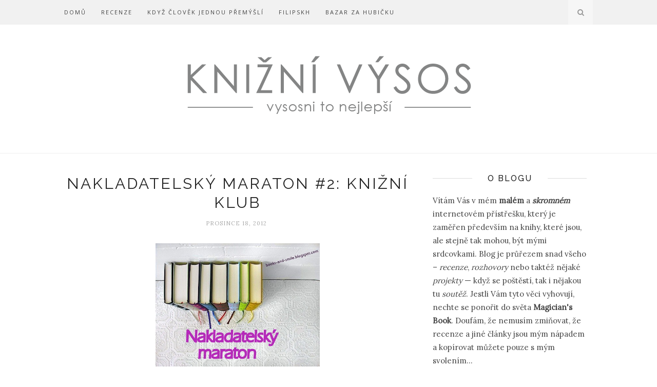

--- FILE ---
content_type: text/javascript; charset=utf-8
request_url: https://www.goodreads.com/review/custom_widget/10803855.Pr%C3%A1v%C4%9B%20%C4%8Dtu?cover_position=left&cover_size=medium&num_books=5&order=a&shelf=currently-reading&show_author=1&show_cover=1&show_rating=1&show_review=1&show_tags=1&show_title=1&sort=date_added&widget_bg_color=FFFFFF&widget_bg_transparent=true&widget_border_width=none&widget_id=1496575239&widget_text_color=000000&widget_title_size=medium&widget_width=medium
body_size: 1307
content:
  var widget_code = '  <div class=\"gr_custom_container_1496575239\">\n    <h2 class=\"gr_custom_header_1496575239\">\n    <a style=\"text-decoration: none;\" rel=\"nofollow\" href=\"https://www.goodreads.com/review/list/10803855-filip?shelf=currently-reading&amp;utm_medium=api&amp;utm_source=custom_widget\">Právě čtu<\/a>\n    <\/h2>\n      <div class=\"gr_custom_each_container_1496575239\">\n          <div class=\"gr_custom_book_container_1496575239\">\n            <a title=\"Dějiny šílenství. Hledání historických kořenů pojmu duševní choroby\" rel=\"nofollow\" href=\"https://www.goodreads.com/review/show/4265967008?utm_medium=api&amp;utm_source=custom_widget\"><img alt=\"Dějiny šílenství. Hledání historických kořenů pojmu duševní choroby\" border=\"0\" src=\"https://i.gr-assets.com/images/S/compressed.photo.goodreads.com/books/1377265975l/18368368._SX98_.jpg\" /><\/a>\n          <\/div>\n          <div class=\"gr_custom_rating_1496575239\">\n            <span class=\" staticStars notranslate\"><img src=\"https://s.gr-assets.com/images/layout/gr_red_star_inactive.png\" /><img alt=\"\" src=\"https://s.gr-assets.com/images/layout/gr_red_star_inactive.png\" /><img alt=\"\" src=\"https://s.gr-assets.com/images/layout/gr_red_star_inactive.png\" /><img alt=\"\" src=\"https://s.gr-assets.com/images/layout/gr_red_star_inactive.png\" /><img alt=\"\" src=\"https://s.gr-assets.com/images/layout/gr_red_star_inactive.png\" /><\/span>\n          <\/div>\n          <div class=\"gr_custom_title_1496575239\">\n            <a rel=\"nofollow\" href=\"https://www.goodreads.com/review/show/4265967008?utm_medium=api&amp;utm_source=custom_widget\">Dějiny šílenství. Hledání historických kořenů pojmu duševní choroby<\/a>\n          <\/div>\n          <div class=\"gr_custom_author_1496575239\">\n            by <a rel=\"nofollow\" href=\"https://www.goodreads.com/author/show/1260.Michel_Foucault\">Michel Foucault<\/a>\n          <\/div>\n          <div class=\"gr_custom_tags_1496575239\">\n            tagged:\n            currently-reading\n          <\/div>\n      <\/div>\n      <div class=\"gr_custom_each_container_1496575239\">\n          <div class=\"gr_custom_book_container_1496575239\">\n            <a title=\"Maková válka (Maková válka, #1)\" rel=\"nofollow\" href=\"https://www.goodreads.com/review/show/4820247148?utm_medium=api&amp;utm_source=custom_widget\"><img alt=\"Maková válka\" border=\"0\" src=\"https://i.gr-assets.com/images/S/compressed.photo.goodreads.com/books/1642865271l/60181691._SX98_.jpg\" /><\/a>\n          <\/div>\n          <div class=\"gr_custom_rating_1496575239\">\n            <span class=\" staticStars notranslate\"><img src=\"https://s.gr-assets.com/images/layout/gr_red_star_inactive.png\" /><img alt=\"\" src=\"https://s.gr-assets.com/images/layout/gr_red_star_inactive.png\" /><img alt=\"\" src=\"https://s.gr-assets.com/images/layout/gr_red_star_inactive.png\" /><img alt=\"\" src=\"https://s.gr-assets.com/images/layout/gr_red_star_inactive.png\" /><img alt=\"\" src=\"https://s.gr-assets.com/images/layout/gr_red_star_inactive.png\" /><\/span>\n          <\/div>\n          <div class=\"gr_custom_title_1496575239\">\n            <a rel=\"nofollow\" href=\"https://www.goodreads.com/review/show/4820247148?utm_medium=api&amp;utm_source=custom_widget\">Maková válka<\/a>\n          <\/div>\n          <div class=\"gr_custom_author_1496575239\">\n            by <a rel=\"nofollow\" href=\"https://www.goodreads.com/author/show/16820001.R_F_Kuang\">R.F. Kuang<\/a>\n          <\/div>\n          <div class=\"gr_custom_tags_1496575239\">\n            tagged:\n            currently-reading, mám-doma, read-in-2024, and v-rodné-češtině\n          <\/div>\n      <\/div>\n      <div class=\"gr_custom_each_container_1496575239\">\n          <div class=\"gr_custom_book_container_1496575239\">\n            <a title=\"Intermezzo\" rel=\"nofollow\" href=\"https://www.goodreads.com/review/show/6973643174?utm_medium=api&amp;utm_source=custom_widget\"><img alt=\"Intermezzo\" border=\"0\" src=\"https://i.gr-assets.com/images/S/compressed.photo.goodreads.com/books/1738238498l/224130236._SX98_.jpg\" /><\/a>\n          <\/div>\n          <div class=\"gr_custom_rating_1496575239\">\n            <span class=\" staticStars notranslate\"><img src=\"https://s.gr-assets.com/images/layout/gr_red_star_inactive.png\" /><img alt=\"\" src=\"https://s.gr-assets.com/images/layout/gr_red_star_inactive.png\" /><img alt=\"\" src=\"https://s.gr-assets.com/images/layout/gr_red_star_inactive.png\" /><img alt=\"\" src=\"https://s.gr-assets.com/images/layout/gr_red_star_inactive.png\" /><img alt=\"\" src=\"https://s.gr-assets.com/images/layout/gr_red_star_inactive.png\" /><\/span>\n          <\/div>\n          <div class=\"gr_custom_title_1496575239\">\n            <a rel=\"nofollow\" href=\"https://www.goodreads.com/review/show/6973643174?utm_medium=api&amp;utm_source=custom_widget\">Intermezzo<\/a>\n          <\/div>\n          <div class=\"gr_custom_author_1496575239\">\n            by <a rel=\"nofollow\" href=\"https://www.goodreads.com/author/show/15860970.Sally_Rooney\">Sally Rooney<\/a>\n          <\/div>\n          <div class=\"gr_custom_tags_1496575239\">\n            tagged:\n            currently-reading\n          <\/div>\n      <\/div>\n      <div class=\"gr_custom_each_container_1496575239\">\n          <div class=\"gr_custom_book_container_1496575239\">\n            <a title=\"Building Imaginary Worlds\" rel=\"nofollow\" href=\"https://www.goodreads.com/review/show/8070210095?utm_medium=api&amp;utm_source=custom_widget\"><img alt=\"Building Imaginary Worlds\" border=\"0\" src=\"https://i.gr-assets.com/images/S/compressed.photo.goodreads.com/books/1355036190l/15858928._SX98_.jpg\" /><\/a>\n          <\/div>\n          <div class=\"gr_custom_rating_1496575239\">\n            <span class=\" staticStars notranslate\"><img src=\"https://s.gr-assets.com/images/layout/gr_red_star_inactive.png\" /><img alt=\"\" src=\"https://s.gr-assets.com/images/layout/gr_red_star_inactive.png\" /><img alt=\"\" src=\"https://s.gr-assets.com/images/layout/gr_red_star_inactive.png\" /><img alt=\"\" src=\"https://s.gr-assets.com/images/layout/gr_red_star_inactive.png\" /><img alt=\"\" src=\"https://s.gr-assets.com/images/layout/gr_red_star_inactive.png\" /><\/span>\n          <\/div>\n          <div class=\"gr_custom_title_1496575239\">\n            <a rel=\"nofollow\" href=\"https://www.goodreads.com/review/show/8070210095?utm_medium=api&amp;utm_source=custom_widget\">Building Imaginary Worlds<\/a>\n          <\/div>\n          <div class=\"gr_custom_author_1496575239\">\n            by <a rel=\"nofollow\" href=\"https://www.goodreads.com/author/show/222667.Mark_J_P_Wolf\">Mark J.P. Wolf<\/a>\n          <\/div>\n          <div class=\"gr_custom_tags_1496575239\">\n            tagged:\n            currently-reading, do-you-speak-english, e-book, ne-fikce, read-in-...\n          <\/div>\n      <\/div>\n  <br style=\"clear: both\"/>\n  <center>\n    <a rel=\"nofollow\" href=\"https://www.goodreads.com/\"><img alt=\"goodreads.com\" style=\"border:0\" src=\"https://s.gr-assets.com/images/widget/widget_logo.gif\" /><\/a>\n  <\/center>\n  <noscript>\n    Share <a rel=\"nofollow\" href=\"https://www.goodreads.com/\">book reviews<\/a> and ratings with Filip, and even join a <a rel=\"nofollow\" href=\"https://www.goodreads.com/group\">book club<\/a> on Goodreads.\n  <\/noscript>\n  <\/div>\n'
  var widget_div = document.getElementById('gr_custom_widget_1496575239')
  if (widget_div) {
    widget_div.innerHTML = widget_code
  }
  else {
    document.write(widget_code)
  }


--- FILE ---
content_type: text/javascript; charset=UTF-8
request_url: https://magicians-book.blogspot.com/feeds/posts/default/-/Fantasy?alt=json-in-script&callback=related_results_labels_thumbs&max-results=6
body_size: 33106
content:
// API callback
related_results_labels_thumbs({"version":"1.0","encoding":"UTF-8","feed":{"xmlns":"http://www.w3.org/2005/Atom","xmlns$openSearch":"http://a9.com/-/spec/opensearchrss/1.0/","xmlns$blogger":"http://schemas.google.com/blogger/2008","xmlns$georss":"http://www.georss.org/georss","xmlns$gd":"http://schemas.google.com/g/2005","xmlns$thr":"http://purl.org/syndication/thread/1.0","id":{"$t":"tag:blogger.com,1999:blog-2170616862789863527"},"updated":{"$t":"2024-11-08T15:41:42.815+00:00"},"category":[{"term":"Review"},{"term":"Fantasy"},{"term":"RC"},{"term":"Měsíční zúčtování"},{"term":"Meme"},{"term":"CooBoo"},{"term":"Knižní klub"},{"term":"květnová soutěž"},{"term":"Fragment"},{"term":"Třicetidenní knihobraní"},{"term":"Dystopy"},{"term":"YA"},{"term":"Česká fantasy"},{"term":"ARC"},{"term":"Interview"},{"term":"On my wishlist"},{"term":"Waiting on Wednesday"},{"term":"Classic"},{"term":"Jota"},{"term":"Měsíční chvástačka"},{"term":"Zoner Press"},{"term":"Egmont"},{"term":"Me"},{"term":"YOLI"},{"term":"Fantom Print"},{"term":"Česká literatura"},{"term":"Admin"},{"term":"Argo"},{"term":"CooBoo-A-Thon"},{"term":"Filipskh"},{"term":"Host"},{"term":"Když člověk jednou přemýšlí"},{"term":"Knihcentrum"},{"term":"Letní dumání"},{"term":"Mé knižní série"},{"term":"Report"},{"term":"Světová literatura"},{"term":"Tag"},{"term":"Teaser Tuesday"},{"term":"Autorské šílensví"},{"term":"Baronet"},{"term":"Kouzelná knihovnička"},{"term":"Soutěž"},{"term":"Triton"},{"term":"giveaway"},{"term":"Krigl"},{"term":"Laser-books"},{"term":"Literární deník"},{"term":"Nakladatelský maraton"},{"term":"Prázdninový tag"},{"term":"Steam-punk"},{"term":"Talpress"},{"term":"Thriller"},{"term":"horor"},{"term":"urban"},{"term":"Česká sci-fi"},{"term":"Blog"},{"term":"Knihovzetí"},{"term":"LIKA KLUB"},{"term":"Malý kluk ve velkém světě"},{"term":"Moba"},{"term":"Novoroční předsevzetí"},{"term":"Novoroční wishlist"},{"term":"Plus"},{"term":"Projekt"},{"term":"Scholastic"},{"term":"Sci-fi"},{"term":"Square Fish"},{"term":"TOP 10"},{"term":"TOP 5"},{"term":"Vánoce s radostí"},{"term":"XYZ"},{"term":"Ze života"},{"term":"bazar"},{"term":"english"},{"term":"knihy"},{"term":"levné"},{"term":"výprodej"},{"term":"České detektivky"},{"term":"Šílenství obálek"}],"title":{"type":"text","$t":"Knižní výsos"},"subtitle":{"type":"html","$t":"Vysosni to nejlepší!"},"link":[{"rel":"http://schemas.google.com/g/2005#feed","type":"application/atom+xml","href":"https:\/\/magicians-book.blogspot.com\/feeds\/posts\/default"},{"rel":"self","type":"application/atom+xml","href":"https:\/\/www.blogger.com\/feeds\/2170616862789863527\/posts\/default\/-\/Fantasy?alt=json-in-script\u0026max-results=6"},{"rel":"alternate","type":"text/html","href":"https:\/\/magicians-book.blogspot.com\/search\/label\/Fantasy"},{"rel":"hub","href":"http://pubsubhubbub.appspot.com/"},{"rel":"next","type":"application/atom+xml","href":"https:\/\/www.blogger.com\/feeds\/2170616862789863527\/posts\/default\/-\/Fantasy\/-\/Fantasy?alt=json-in-script\u0026start-index=7\u0026max-results=6"}],"author":[{"name":{"$t":"Filipskh"},"uri":{"$t":"http:\/\/www.blogger.com\/profile\/14994248589482639683"},"email":{"$t":"noreply@blogger.com"},"gd$image":{"rel":"http://schemas.google.com/g/2005#thumbnail","width":"18","height":"32","src":"\/\/blogger.googleusercontent.com\/img\/b\/R29vZ2xl\/AVvXsEgB4-Ml4BD6fOCQcvTVkE4wbH5UIq8G4wA5xSkcz2sSuDBk14odlbOtCheJQ7tNwFab-Ja1uoWoqWiltqgus19FxOyqTVrz-wlHuiI_Z5AasMwKPbGHdVPMtWSdqKvH7A\/s220\/P1160512.JPG"}}],"generator":{"version":"7.00","uri":"http://www.blogger.com","$t":"Blogger"},"openSearch$totalResults":{"$t":"60"},"openSearch$startIndex":{"$t":"1"},"openSearch$itemsPerPage":{"$t":"6"},"entry":[{"id":{"$t":"tag:blogger.com,1999:blog-2170616862789863527.post-5543163999875939065"},"published":{"$t":"2017-06-07T12:35:00.025+01:00"},"updated":{"$t":"2021-07-24T12:15:07.884+01:00"},"category":[{"scheme":"http://www.blogger.com/atom/ns#","term":"bazar"},{"scheme":"http://www.blogger.com/atom/ns#","term":"Fantasy"},{"scheme":"http://www.blogger.com/atom/ns#","term":"knihy"},{"scheme":"http://www.blogger.com/atom/ns#","term":"levné"},{"scheme":"http://www.blogger.com/atom/ns#","term":"výprodej"},{"scheme":"http://www.blogger.com/atom/ns#","term":"YA"}],"title":{"type":"text","$t":"Bazar za hubičku"},"content":{"type":"html","$t":"\u003Cdiv style=\"text-align: center;\"\u003E\n\u003Cb\u003E\u003Cu\u003EZÁKLADNÍ INFORMACE\u003C\/u\u003E\u003C\/b\u003E\u003C\/div\u003E\n\u003Cdiv style=\"text-align: center;\"\u003E\nPlatba vždy\u0026nbsp;\u003Cb\u003Epouze převodem\u003C\/b\u003E, \u003Cstrike\u003Epřípadně\u003Cb\u003E\u0026nbsp;osobně.\u003C\/b\u003E\u003C\/strike\u003E\u003C\/div\u003E\n\u003Cdiv style=\"text-align: center;\"\u003E\nUvedené ceny jsou\u003Cb\u003E\u0026nbsp;aktuální.\u003C\/b\u003E\u003C\/div\u003E\n\u003Cdiv style=\"text-align: center;\"\u003E\nCena jsou uváděny\u0026nbsp;\u003Cb\u003Ebez poštovného.*\u003C\/b\u003E\u003C\/div\u003E\u003Cdiv style=\"text-align: center;\"\u003EPokud není uvedeno jinak, knihy jsou\u003Cb\u003E\u0026nbsp;jednou čtené\u003C\/b\u003E\u003Cb\u003E.\u003C\/b\u003E\u003C\/div\u003E\n\u003Cdiv style=\"text-align: center;\"\u003E\u003Cstrike\u003E\nOsobní předání možné v\u0026nbsp;\u003Cb\u003EOstravě, Olomouci \u003C\/b\u003Ea \u003Cb\u003EČeském Těšíně.\u003C\/b\u003E\u003C\/strike\u003E\u003C\/div\u003E\n\u003Cdiv style=\"text-align: center;\"\u003E\nV případě zájmu mě, prosím, kontaktuje na email:\u0026nbsp;\u003Cb\u003Efilipskh123@gmail.com.\u003C\/b\u003E\u003C\/div\u003E\u003Cdiv style=\"text-align: center;\"\u003EZasílání možné\u003Cb\u003E\u0026nbsp;Českou poštou\u0026nbsp;\u003C\/b\u003Enebo\u0026nbsp;\u003Cb\u003EZásilkovnou\u0026nbsp;\u003C\/b\u003E(vyzvednutí na výdejním místě v ČR za \u003Cb\u003E65 Kč\u003C\/b\u003E).\u003C\/div\u003E\u003Cdiv style=\"text-align: center;\"\u003E\u003Cbr \/\u003E\u003C\/div\u003E\u003Cdiv style=\"text-align: center;\"\u003E*Pří \u003Cb\u003Enákupu nad 800 Kč\u003C\/b\u003E platím poštovné já. :)\u003C\/div\u003E\u003Cdiv style=\"text-align: center;\"\u003E\u003Cbr \/\u003E\u003C\/div\u003E\u003Cdiv style=\"text-align: center;\"\u003E\u003Ca href=\"https:\/\/docs.google.com\/spreadsheets\/d\/1Xtq6j3mudASVeafbnPIngqZbIC2k885p5qcyVffOYG4\/edit?usp=sharing\" target=\"_blank\"\u003E\u003Cb\u003EPřehled knih ve formátu excel.\u003C\/b\u003E\u003C\/a\u003E\u003Cbr \/\u003E\n\u003Cb\u003E\u003Cbr \/\u003E\u003C\/b\u003E\n\u003Cbr \/\u003E\n\u003Cdiv class=\"separator\" style=\"clear: both; text-align: center;\"\u003E\n\u003C\/div\u003E\n\u003Cdiv class=\"separator\" style=\"clear: both; text-align: center;\"\u003E\n\u003Ca href=\"https:\/\/blogger.googleusercontent.com\/img\/b\/R29vZ2xl\/AVvXsEi8VCxNdc-nUDzLm18SVolXmGU5YAcBqJfqhkbbCp8yiFelS5gEoRbUySVt3XbyvfpLiLhXnjFw-7_FaqDYAb8cAic4H8uZvCz1TUA0gSBRiBf1Oik2O6Kt3LfatN6Mxlzdwdrpm89ad3n7\/s1600\/DSC_0163.JPG\" style=\"margin-left: 1em; margin-right: 1em;\"\u003E\u003Cimg border=\"0\" data-original-height=\"1065\" data-original-width=\"1600\" height=\"424\" src=\"https:\/\/blogger.googleusercontent.com\/img\/b\/R29vZ2xl\/AVvXsEi8VCxNdc-nUDzLm18SVolXmGU5YAcBqJfqhkbbCp8yiFelS5gEoRbUySVt3XbyvfpLiLhXnjFw-7_FaqDYAb8cAic4H8uZvCz1TUA0gSBRiBf1Oik2O6Kt3LfatN6Mxlzdwdrpm89ad3n7\/s640\/DSC_0163.JPG\" width=\"640\" \/\u003E\u003C\/a\u003E\u003C\/div\u003E\n\u003Cb\u003E\u003Cbr \/\u003E\u003C\/b\u003E\nVýjimečná\u003Cb\u003E\u0026nbsp;\u003C\/b\u003E(Kristin Cashore)\u0026nbsp;\u003Cb\u003E— 80 Kč\u003C\/b\u003E\u003Cbr \/\u003E\nNevítaní\u0026nbsp;(Sophie Jordan)\u003Cb\u003E — 89 Kč\u003C\/b\u003E\u003Cbr \/\u003E\nSkrytá (Marianne Curleyová) —\u0026nbsp;\u003Cb\u003E89 Kč\u003C\/b\u003E\u003Cbr \/\u003E\nArchiv (Victoria Schwab) —\u003Cb\u003E\u0026nbsp;79 Kč\u003C\/b\u003E\u003Cbr \/\u003E\nBZRK Reloaded (Michael Grant) —\u0026nbsp;\u003Cb\u003E70 Kč\u003C\/b\u003E\u003Cbr \/\u003E\nMladší (Lissa Price) —\u0026nbsp;\u003Cb\u003E60 Kč\u003C\/b\u003E\u003Cbr \/\u003E\u003Cbr \/\u003E\n\u003Cdiv class=\"separator\" style=\"clear: both; text-align: center;\"\u003E\n\u003Ca href=\"https:\/\/blogger.googleusercontent.com\/img\/b\/R29vZ2xl\/AVvXsEjiEFl6KI8sAVnquXYNoBVcNpv_ULKfszA9VKzapIHLrhKu2EeZ3W8VczAI1XQGBaCoUWahtsjzJc-TE3FBocJTB7fGI28s5pfjPEY0o-GoFoKbGtSOJLqLVGEUpvivMqKAGjZw4skpfEdG\/s1600\/DSC_0144.JPG\" style=\"margin-left: 1em; margin-right: 1em;\"\u003E\u003Cimg border=\"0\" data-original-height=\"1065\" data-original-width=\"1600\" height=\"424\" src=\"https:\/\/blogger.googleusercontent.com\/img\/b\/R29vZ2xl\/AVvXsEjiEFl6KI8sAVnquXYNoBVcNpv_ULKfszA9VKzapIHLrhKu2EeZ3W8VczAI1XQGBaCoUWahtsjzJc-TE3FBocJTB7fGI28s5pfjPEY0o-GoFoKbGtSOJLqLVGEUpvivMqKAGjZw4skpfEdG\/s640\/DSC_0144.JPG\" width=\"640\" \/\u003E\u003C\/a\u003E\u003C\/div\u003E\n\u003Cb\u003E\u003Cbr \/\u003E\u003C\/b\u003E\nAnna krví oděná + Dívka z nočních můr (Kendare Blake) — \u003Cb\u003E110 Kč\u003C\/b\u003E (samostatné díly za \u003Cb\u003E90 Kč\u003C\/b\u003E)\u003Cbr \/\u003E\nProbuzení\u0026nbsp;+ Spojenectví (Mark Frost) —\u0026nbsp;\u003Cb\u003E100 Kč\u003C\/b\u003E\u0026nbsp;(samostatné díly za\u0026nbsp;\u003Cb\u003E90 Kč\u003C\/b\u003E)\u003Cbr \/\u003E\nČistý (Julianna Baggott) —\u0026nbsp;\u003Cb\u003E69 Kč\u003C\/b\u003E\u003Cbr \/\u003E\nStřípky duší (Mary Lindsey) —\u0026nbsp;\u003Cb\u003E60 Kč\u003C\/b\u003E\u003Cbr \/\u003E\nPrvní stříbrná kniha snů (Kerstin Gier) —\u0026nbsp;\u003Cb\u003E110 Kč \/ nečteno\u003C\/b\u003E\u003Cbr \/\u003E\n\u003Cb\u003E\u003Cbr \/\u003E\u003C\/b\u003E\u003C\/div\u003E\n\u003Cdiv style=\"text-align: center;\"\u003E\n\u003Cdiv class=\"separator\" style=\"clear: both; text-align: center;\"\u003E\n\u003C\/div\u003E\n\u003C\/div\u003E\n\u003Cdiv style=\"text-align: center;\"\u003E\n\u003Cdiv class=\"separator\" style=\"clear: both; text-align: center;\"\u003E\u003Cbr \/\u003E\u003C\/div\u003E\u003C\/div\u003E\n\u003Cdiv style=\"text-align: center;\"\u003E\n\u003Cbr \/\u003E\u003C\/div\u003E\n\u003Cdiv style=\"text-align: center;\"\u003E\n\u003Ca name='more'\u003E\u003C\/a\u003E\u003C\/div\u003E\n\u003Cdiv class=\"separator\" style=\"clear: both; text-align: center;\"\u003E\n\u003C\/div\u003E\n\u003Cdiv style=\"text-align: center;\"\u003E\n\u003C\/div\u003E\n\u003Cdiv style=\"text-align: center;\"\u003E\n\u003Cdiv class=\"separator\" style=\"clear: both; text-align: center;\"\u003E\n\u003C\/div\u003E\n\u003Cdiv class=\"separator\" style=\"clear: both; text-align: center;\"\u003E\u003Ca href=\"https:\/\/blogger.googleusercontent.com\/img\/b\/R29vZ2xl\/AVvXsEgs96kiFV2K2SebzN-NYrHddMUjGnLuxIjcVdFL82-KinPcUJRuKZaKPHr4cNlTuEPBxZqPTJ1pT0k6OFLuUru_IFijPCacGEaxf-q9JKJnKtjDJnujJXcSD4ncRaOa2vmBVSyLQjiqJIbT\/s2048\/DSC_0152.JPG\" style=\"margin-left: 1em; margin-right: 1em;\"\u003E\u003Cimg border=\"0\" data-original-height=\"1362\" data-original-width=\"2048\" height=\"426\" src=\"https:\/\/blogger.googleusercontent.com\/img\/b\/R29vZ2xl\/AVvXsEgs96kiFV2K2SebzN-NYrHddMUjGnLuxIjcVdFL82-KinPcUJRuKZaKPHr4cNlTuEPBxZqPTJ1pT0k6OFLuUru_IFijPCacGEaxf-q9JKJnKtjDJnujJXcSD4ncRaOa2vmBVSyLQjiqJIbT\/w640-h426\/DSC_0152.JPG\" width=\"640\" \/\u003E\u003C\/a\u003E\u003C\/div\u003E\u003Cbr \/\u003E\u003Cdiv class=\"separator\" style=\"clear: both; text-align: center;\"\u003EHalf Bad \/ Napůl zlý (Sally Green) — \u003Cb\u003E79 Kč\u003C\/b\u003E\u003C\/div\u003E\nTemná horečka (Karen M. Moning) —\u0026nbsp;\u003Cb\u003E80 Kč\u003C\/b\u003E\u003Cbr \/\u003E\nOdhalení (Oliver Bowden) \u003Cb\u003E— 70 Kč\u003C\/b\u003E\u003Cbr \/\u003E\nTemný gryf (Katie J. Taylor) —\u0026nbsp;\u003Cb\u003E80 Kč\u003C\/b\u003E\u003Cbr \/\u003E\nZápas o osud lidstva\u0026nbsp;+ Hadí spirála (Christy Raedeke) —\u0026nbsp;\u003Cb\u003E80 Kč\u003C\/b\u003E\u0026nbsp;(pouze dohromady)\u003Cbr \/\u003E\nProkleté město (Lisa McMann) —\u0026nbsp;\u003Cb\u003E50 Kč\u003C\/b\u003E\u003Cbr \/\u003E\u003Cdiv class=\"separator\" style=\"clear: both; text-align: center;\"\u003E\u003Cbr \/\u003E\u003C\/div\u003E\n\u003Ca href=\"https:\/\/blogger.googleusercontent.com\/img\/b\/R29vZ2xl\/AVvXsEgvMFRzTP7fUu9o5jdzmzKUnpvNnWcPuTDJNmO9grmKaOcZ8FRWUhbjfQsQ97wbkqbpz7IxxakxUEYoxQvMCyD6_dPzTM529CucpD6l8f5Cl7VuhMsJLRTefY33lO2WK5rNoAfeOyosTJ5A\/s2048\/DSC_0164.JPG\" style=\"margin-left: 1em; margin-right: 1em;\"\u003E\u003Cimg border=\"0\" data-original-height=\"1433\" data-original-width=\"2048\" height=\"448\" src=\"https:\/\/blogger.googleusercontent.com\/img\/b\/R29vZ2xl\/AVvXsEgvMFRzTP7fUu9o5jdzmzKUnpvNnWcPuTDJNmO9grmKaOcZ8FRWUhbjfQsQ97wbkqbpz7IxxakxUEYoxQvMCyD6_dPzTM529CucpD6l8f5Cl7VuhMsJLRTefY33lO2WK5rNoAfeOyosTJ5A\/w640-h448\/DSC_0164.JPG\" width=\"640\" \/\u003E\u003C\/a\u003E\u003Cbr \/\u003E\u003Cbr \/\u003E\u003C\/div\u003E\u003Cdiv style=\"text-align: center;\"\u003E\nKlan vlčice (Maite Carranza) —\u0026nbsp;\u003Cb\u003E70 Kč\u003C\/b\u003E\u003Cbr \/\u003E\nOdstíny života (Lusy Adams) —\u0026nbsp;\u003Cb\u003E70 Kč\u003C\/b\u003E\u003Cbr \/\u003EŽelezný král\u0026nbsp;+ Železná dcera (Julie Kagawa) —\u0026nbsp;\u003Cb\u003E100 Kč\u003C\/b\u003E\u0026nbsp;(samostatné díly za\u0026nbsp;\u003Cb\u003E80 Kč\u003C\/b\u003E)\u003Cbr \/\u003E\nVyvolená (Anne Plichot—Cendrine Wolf) —\u0026nbsp;\u003Cb\u003E90 Kč\u003C\/b\u003E\u003Cbr \/\u003E\n\u003Cbr \/\u003E\n\u003Cdiv class=\"separator\" style=\"clear: both; text-align: center;\"\u003E\n\u003Ca href=\"https:\/\/blogger.googleusercontent.com\/img\/b\/R29vZ2xl\/AVvXsEifR2ysYD8T2R_O5_U5je-20pFDZNLIf0Kixo9nxLnO9_PfKMr7J1ipsEGu79qg5nZCb9aLgHPeuuMwL42NK3D_rd8hfwNYBCLbNWOSpVnLPEWPuUw-u7xXo6mXX3hsro5NEl8h1QGtsFx2\/s1600\/DSC_0166.JPG\" style=\"margin-left: 1em; margin-right: 1em;\"\u003E\u003Cimg border=\"0\" data-original-height=\"1065\" data-original-width=\"1600\" height=\"424\" src=\"https:\/\/blogger.googleusercontent.com\/img\/b\/R29vZ2xl\/AVvXsEifR2ysYD8T2R_O5_U5je-20pFDZNLIf0Kixo9nxLnO9_PfKMr7J1ipsEGu79qg5nZCb9aLgHPeuuMwL42NK3D_rd8hfwNYBCLbNWOSpVnLPEWPuUw-u7xXo6mXX3hsro5NEl8h1QGtsFx2\/s640\/DSC_0166.JPG\" width=\"640\" \/\u003E\u003C\/a\u003E\u003C\/div\u003E\n\u003Cbr \/\u003E\nCharlie a kouzelný kuličas (Jenny Nimm) —\u0026nbsp;\u003Cb\u003E40 Kč\u003C\/b\u003E\u003Cdiv class=\"separator\" style=\"clear: both; text-align: center;\"\u003EJarní měsíc (Sophie Audouin-Mamikonian) —\u0026nbsp;\u003Cb\u003E50 Kč\u003C\/b\u003E\u003C\/div\u003E\u003C\/div\u003E\u003Cdiv class=\"separator\" style=\"clear: both; text-align: center;\"\u003EKrvavý život (P. N. Elrod) —\u0026nbsp;\u003Cb\u003E40 Kč \/ nečteno\u003C\/b\u003E\u003C\/div\u003E\n\u003Cdiv style=\"text-align: center;\"\u003E\n\u0026nbsp;Poslání prvního (Alice Re Pavlíková) —\u0026nbsp;\u003Cb\u003E30 Kč\u003C\/b\u003E\u0026nbsp;+ věnování (poškozená: problém s hřbetem knihy, nemá vliv na stránky)\u003C\/div\u003E\n\u003Cdiv style=\"text-align: center;\"\u003E\n\u003Cbr \/\u003E\u003C\/div\u003E\n\u003Cdiv style=\"text-align: center;\"\u003E\n\u003Cdiv style=\"text-align: center;\"\u003E\n\u003Ca href=\"https:\/\/blogger.googleusercontent.com\/img\/b\/R29vZ2xl\/AVvXsEgl4eeE1O45-wokNM931QwJT3ezQNfcs7bYivOqujGT-biyus9lpZELuksY7Qm44owNLZ1ybQOiHcOjKEQmwD2npdWxXIGr_UAo0BtazKRsmdklEHZO1GfuDgCPqvVzkDtPkKvKKyXM-t51\/s1600\/DSC_0119.JPG\" style=\"margin-left: 1em; margin-right: 1em;\"\u003E\u003Cimg border=\"0\" data-original-height=\"1065\" data-original-width=\"1600\" height=\"424\" src=\"https:\/\/blogger.googleusercontent.com\/img\/b\/R29vZ2xl\/AVvXsEgl4eeE1O45-wokNM931QwJT3ezQNfcs7bYivOqujGT-biyus9lpZELuksY7Qm44owNLZ1ybQOiHcOjKEQmwD2npdWxXIGr_UAo0BtazKRsmdklEHZO1GfuDgCPqvVzkDtPkKvKKyXM-t51\/s640\/DSC_0119.JPG\" width=\"640\" \/\u003E\u003C\/a\u003E\u003Cbr \/\u003E\n\u003Cbr \/\u003E\n\u003Cdiv class=\"separator\" style=\"clear: both; text-align: center;\"\u003E\u003Cbr \/\u003E\u003C\/div\u003E\u003Cdiv style=\"text-align: center;\"\u003E\n\u003Cb\u003E\u003Cbr \/\u003E\u003C\/b\u003E\u003C\/div\u003E\n\u003Cdiv class=\"separator\" style=\"clear: both; text-align: center;\"\u003E\n\u003Ca href=\"https:\/\/blogger.googleusercontent.com\/img\/b\/R29vZ2xl\/AVvXsEjmNy3z1o6Y0_hEtKSgSnHqVhHB87DagiDHhZCi8QZ_wZHJXMFx9VDI7BPJf0DRvmEHfbXxzDUkM4lCnKdYJ6G5mcb_Djfu356EvMbJZxX-GEJ_YnNKL924EFKO3MirJhezWCzkEEnwKfqW\/s1600\/DSC_0128.JPG\" style=\"margin-left: 1em; margin-right: 1em;\"\u003E\u003Cimg border=\"0\" data-original-height=\"1065\" data-original-width=\"1600\" height=\"425\" src=\"https:\/\/blogger.googleusercontent.com\/img\/b\/R29vZ2xl\/AVvXsEjmNy3z1o6Y0_hEtKSgSnHqVhHB87DagiDHhZCi8QZ_wZHJXMFx9VDI7BPJf0DRvmEHfbXxzDUkM4lCnKdYJ6G5mcb_Djfu356EvMbJZxX-GEJ_YnNKL924EFKO3MirJhezWCzkEEnwKfqW\/s640\/DSC_0128.JPG\" width=\"640\" \/\u003E\u003C\/a\u003E\u003C\/div\u003E\n\u003Cbr \/\u003E\nSoumrak království (Morgan Rhodes) — \u003Cb\u003E110 Kč\u003C\/b\u003E\u003Cbr \/\u003E\nJiskra v popelu (Sabaa Tahir) — \u003Cb\u003E110 Kč\u003C\/b\u003E\u003Cbr \/\u003E\u003Cdiv class=\"separator\" style=\"clear: both; text-align: center;\"\u003E\u003Cbr \/\u003E\u003C\/div\u003E\n\u003Cb\u003E\u003Cbr \/\u003E\u003C\/b\u003E\n\u003Cdiv class=\"separator\" style=\"clear: both; text-align: center;\"\u003E\n\u003Ca href=\"https:\/\/blogger.googleusercontent.com\/img\/b\/R29vZ2xl\/AVvXsEjGYVtiRZI_Zh3xlItsUBvquFAkgxqr0tFuOSLOQ0_BRjidk4tVgvABQwUvaWAud7feyDlEQ1mjE2CvozT3PYwXDKgRbVBvErrpxwuC3JImrdVtezaCtPuWkLNTXrV1rhaNjxpf67O03WSd\/s1600\/DSC_0260.jpg\" style=\"margin-left: 1em; margin-right: 1em;\"\u003E\u003Cimg border=\"0\" data-original-height=\"1061\" data-original-width=\"1600\" height=\"424\" src=\"https:\/\/blogger.googleusercontent.com\/img\/b\/R29vZ2xl\/AVvXsEjGYVtiRZI_Zh3xlItsUBvquFAkgxqr0tFuOSLOQ0_BRjidk4tVgvABQwUvaWAud7feyDlEQ1mjE2CvozT3PYwXDKgRbVBvErrpxwuC3JImrdVtezaCtPuWkLNTXrV1rhaNjxpf67O03WSd\/s640\/DSC_0260.jpg\" width=\"640\" \/\u003E\u003C\/a\u003E\u003C\/div\u003E\n\u003Cbr \/\u003E\nNapsáno krví (Andrea Kane) — \u003Cb\u003E60 Kč \/ čteno třikrát\u003C\/b\u003E\u003Cbr \/\u003E\u003C\/div\u003E\n\u003C\/div\u003E\n"},"link":[{"rel":"replies","type":"application/atom+xml","href":"https:\/\/magicians-book.blogspot.com\/feeds\/5543163999875939065\/comments\/default","title":"Komentáře k příspěvku"},{"rel":"replies","type":"text/html","href":"https:\/\/magicians-book.blogspot.com\/2017\/06\/bazar-za-hubicku.html#comment-form","title":"Komentáře: 9"},{"rel":"edit","type":"application/atom+xml","href":"https:\/\/www.blogger.com\/feeds\/2170616862789863527\/posts\/default\/5543163999875939065"},{"rel":"self","type":"application/atom+xml","href":"https:\/\/www.blogger.com\/feeds\/2170616862789863527\/posts\/default\/5543163999875939065"},{"rel":"alternate","type":"text/html","href":"https:\/\/magicians-book.blogspot.com\/2017\/06\/bazar-za-hubicku.html","title":"Bazar za hubičku"}],"author":[{"name":{"$t":"Filipskh"},"uri":{"$t":"http:\/\/www.blogger.com\/profile\/14994248589482639683"},"email":{"$t":"noreply@blogger.com"},"gd$image":{"rel":"http://schemas.google.com/g/2005#thumbnail","width":"18","height":"32","src":"\/\/blogger.googleusercontent.com\/img\/b\/R29vZ2xl\/AVvXsEgB4-Ml4BD6fOCQcvTVkE4wbH5UIq8G4wA5xSkcz2sSuDBk14odlbOtCheJQ7tNwFab-Ja1uoWoqWiltqgus19FxOyqTVrz-wlHuiI_Z5AasMwKPbGHdVPMtWSdqKvH7A\/s220\/P1160512.JPG"}}],"media$thumbnail":{"xmlns$media":"http://search.yahoo.com/mrss/","url":"https:\/\/blogger.googleusercontent.com\/img\/b\/R29vZ2xl\/AVvXsEi8VCxNdc-nUDzLm18SVolXmGU5YAcBqJfqhkbbCp8yiFelS5gEoRbUySVt3XbyvfpLiLhXnjFw-7_FaqDYAb8cAic4H8uZvCz1TUA0gSBRiBf1Oik2O6Kt3LfatN6Mxlzdwdrpm89ad3n7\/s72-c\/DSC_0163.JPG","height":"72","width":"72"},"thr$total":{"$t":"9"}},{"id":{"$t":"tag:blogger.com,1999:blog-2170616862789863527.post-3991074259024813726"},"published":{"$t":"2015-12-20T10:01:00.002+00:00"},"updated":{"$t":"2017-06-04T20:11:43.080+01:00"},"category":[{"scheme":"http://www.blogger.com/atom/ns#","term":"Fantasy"},{"scheme":"http://www.blogger.com/atom/ns#","term":"Fragment"},{"scheme":"http://www.blogger.com/atom/ns#","term":"RC"},{"scheme":"http://www.blogger.com/atom/ns#","term":"Review"}],"title":{"type":"text","$t":"RC Review: Brisingr"},"content":{"type":"html","$t":"\u003Cdiv class=\"separator\" style=\"clear: both; text-align: center;\"\u003E\n\u003Ca href=\"http:\/\/storage.albatrosmedia.cz\/albatrosmedia\/images\/large\/bce45a8236c06cf5d4f9e886ff12a896.gif\" imageanchor=\"1\" style=\"clear: left; float: left; margin-bottom: 1em; margin-right: 1em;\"\u003E\u003Cimg border=\"0\" src=\"http:\/\/storage.albatrosmedia.cz\/albatrosmedia\/images\/large\/bce45a8236c06cf5d4f9e886ff12a896.gif\" height=\"320\" width=\"214\" \/\u003E\u003C\/a\u003E\u003C\/div\u003E\n\u003Cb\u003ENázev:\u003C\/b\u003E Brisingr\u003Cbr \/\u003E\n\u003Cb\u003EPočet stran:\u003C\/b\u003E 656\u003Cbr \/\u003E\n\u003Cb\u003EAutor:\u003C\/b\u003E Christopher Paolini\u003Cbr \/\u003E\n\u003Cb\u003EVydavatel:\u003C\/b\u003E Fragment\u003Cbr \/\u003E\n\u003Cb\u003ESérie:\u003C\/b\u003E Odkaz Dračích jezdců #3\u003Cbr \/\u003E\n\u003Cb\u003EOrig. název:\u003C\/b\u003E Brisingr\u003Cbr \/\u003E\n\u003Cblockquote\u003E\n\u003Cdiv style=\"text-align: justify;\"\u003E\n\u003Ci\u003EPřísahy, zkoušky oddanosti, mocné síly se střetnou…\u003C\/i\u003E\u003C\/div\u003E\n\u003Cdiv\u003E\n\u003Cdiv style=\"text-align: justify;\"\u003E\n\u003Ci\u003EBitvou na Hořících pláních boj s Královstvím zdaleka neskončil a zdá se, že v nadcházejícím střetu bude Galbatorixův Jezdec mocným protivníkem. Eragona se Safirou proto čekají další zkoušky v boji, ale v příběhu už nejde jenom o ně… Stejně jako Eragon a Eldest, i Brisingr je plný napětí, nečekaných odhalení a zvratů, ve kterém nechybí ani Safiřin něžný humor\u003C\/i\u003E\u003C\/div\u003E\n\u003C\/div\u003E\n\u003C\/blockquote\u003E\n\u003Cbr \/\u003E\n\u003Ca name='more'\u003E\u003C\/a\u003E\u003Cdiv style=\"text-align: justify;\"\u003E\n\u003Cdiv class=\"separator\" style=\"clear: both; text-align: center;\"\u003E\n\u003Ca href=\"https:\/\/blogger.googleusercontent.com\/img\/b\/R29vZ2xl\/AVvXsEj-vDAfEpLBYIeGc9HNxIWH0o4Jn0Gnjv_fS62n4Jrv9CZzNxqsR3kRqiqyTsF_6Z51Tv7rdlPheYNLsfRI1K7Iw7eijzxAt1feZf13Y04cGtd4d1PjJLPhjREFVYn9IID8GJJRxADa9puk\/s1600\/mezera.png\" imageanchor=\"1\" style=\"margin-left: 1em; margin-right: 1em;\"\u003E\u003Cimg border=\"0\" height=\"40\" src=\"https:\/\/blogger.googleusercontent.com\/img\/b\/R29vZ2xl\/AVvXsEj-vDAfEpLBYIeGc9HNxIWH0o4Jn0Gnjv_fS62n4Jrv9CZzNxqsR3kRqiqyTsF_6Z51Tv7rdlPheYNLsfRI1K7Iw7eijzxAt1feZf13Y04cGtd4d1PjJLPhjREFVYn9IID8GJJRxADa9puk\/s200\/mezera.png\" width=\"200\" \/\u003E\u003C\/a\u003E\u003C\/div\u003E\nAlagaësie byla kdysi mírumilovným místem. Po nebi se proháněli Dračí jezdci,\nv\u0026nbsp;chodbách hluboko pod zemí přebývali trpaslíci. Lesy obýval spanilý rod\nelfů a lidé… nu, ti žili normální život. Jenže potom začaly války, Dračí jezdci\nbyli zničeni a k\u0026nbsp;moci se dostal krutý Galbatorix. Díky snaze ho svrhnout\nje celá země uvrhla do války, o které má rozhodnou jeden člověk a drak. Zůstává\nale otázkou: Zvládnou to? Dožijí se vůbec té chvíle, kdy budou muset zasadit\nrozhodující úder?\u003C\/div\u003E\n\u003Cbr \/\u003E\n\u003Cdiv style=\"text-align: justify;\"\u003E\n\u003Cdiv class=\"MsoNormal\"\u003E\n\u003Cdiv class=\"separator\" style=\"clear: both; text-align: center;\"\u003E\n\u003Ca href=\"https:\/\/blogger.googleusercontent.com\/img\/b\/R29vZ2xl\/AVvXsEg8vvp0dPHggnWLv3ZE78q-7nOfzhohB9Evg4G_0_sqiPCaDPWD3DvmaN6xqg4As3mP6o5s7-9ejoHjrJfB6DYpYzJBQ2BVCgzyVNemb7tJ661n4KaT2mdiHF2ovhPZ-6kuTkmliSdX4mZF\/s1600\/DSC_0895.jpg\" imageanchor=\"1\" style=\"clear: right; float: right; margin-bottom: 1em; margin-left: 1em;\"\u003E\u003Cimg border=\"0\" height=\"322\" src=\"https:\/\/blogger.googleusercontent.com\/img\/b\/R29vZ2xl\/AVvXsEg8vvp0dPHggnWLv3ZE78q-7nOfzhohB9Evg4G_0_sqiPCaDPWD3DvmaN6xqg4As3mP6o5s7-9ejoHjrJfB6DYpYzJBQ2BVCgzyVNemb7tJ661n4KaT2mdiHF2ovhPZ-6kuTkmliSdX4mZF\/s400\/DSC_0895.jpg\" width=\"400\" \/\u003E\u003C\/a\u003E\u003C\/div\u003E\nTen chlapec s\u0026nbsp;modrým kamenem, ze kterého se následně vyklubalo cosi\nmnohem dávnějšího a mýtického, se už dávno ztratil. Byly doby, kdy neuměl\nbojovat s\u0026nbsp;mečem, starověký jazyk byl pro něj zemi neznámou a o elfech a\ntrpaslících si mohl jenom nechat zdát. Ta doba nadobro zmizela. V\u0026nbsp;tuto\nchvíli stojí Eragon se Safirou na straně Vardenů, spojených národů bojujících\nza svržení Galbatorixe a jako vždy, i nyní jsou oba postaveni před těžká\nrozhodnutí. S\u0026nbsp;každým krokem se dovídají další informace a vytvářejí tak\nmozaiku své historie. Eragon se ani nestihl zotavit ze všeho, co mu poslední\nbitva přinesla, a Vardenové se již připravují na další invaze do Království ve\nsnaze Galbatorixovi uždibovat z\u0026nbsp;jeho vlastního území. Nemohlo by to být\nsamozřejmě tak lehké, neboť i přes smrt procházející se vojenským táborem,\nzačíná hrdina pociťovat nutkání se navrátit k\u0026nbsp;elfům a dokončit se svou\ndračicí výcvik, díky kterému budou schopní odhalit všechny taje Galbatorixovy magie\na – to nejdůležitější – jeho slabin. Mohou ale dva symboly povstání, Eragon a\nmodrá dračice Safira, najednou odcestovat? Každý by je v\u0026nbsp;Království viděl\nrád mrtvé a aliance národů se jemně tříští. Trpaslíci se dohadují o vůdci a\nnoví spojenci Vardenů vyvolávají v\u0026nbsp;prostých lidech strach. Byla přeci jen\naliance tolika ras výhodná? Eragon si stejně tak pomalu začíná uvědomovat, že\npřísahy, ke kterým se zavázal, si začínají vybírat svou daň. K\u0026nbsp;tomu všemu se\nnadcházející válka rychle blíží a on se musí okamžitě rozhodnout. Pomůže\nVardenům a bude bojovat a brát životy nevinným, nebo všechno vsadí v\u0026nbsp;risk\na bude pokračovat v\u0026nbsp;odhalování své vlastní minulosti, předků a tajemné\nmagie? Stane se z\u0026nbsp;něj tak plnohodnotný Jezdech, který bude schopen\nsvrhnout krutovládce a nastolit mír? \u003Co:p\u003E\u003C\/o:p\u003E\u003C\/div\u003E\n\u003Cdiv class=\"MsoNormal\"\u003E\n\u003Cbr \/\u003E\u003C\/div\u003E\n\u003Cdiv align=\"center\" class=\"MsoNormal\" style=\"text-align: center;\"\u003E\n\u003Ci\u003E„Nejde o vlky tam venku,“ odvětil Eragon a\nschoulil se. „Jsou to vlci tady,“ a poklepal si doprostřed čekal.\u003Co:p\u003E\u003C\/o:p\u003E\u003C\/i\u003E\u003C\/div\u003E\n\u003Cdiv align=\"center\" class=\"MsoNormal\" style=\"text-align: center;\"\u003E\n\u003Ci\u003EArya přikývla prudkým, ptačím pohybem, který\nprozrazoval, že ve skutečnosti není člověk, ačkoli na sebe vzala lidskou\npodobu. „To je vždycky tak. Nestvůry duše jsou mnohem horší než ty skutečné.\nStrach, pochyby a nenávist už ochromily ví lidí než divoké šelmy.“\u003Co:p\u003E\u003C\/o:p\u003E\u003C\/i\u003E\u003C\/div\u003E\n\u003Cdiv align=\"center\" class=\"MsoNormal\" style=\"text-align: center;\"\u003E\n\u003Ci\u003E„A láska,“ podotkl.\u003Co:p\u003E\u003C\/o:p\u003E\u003C\/i\u003E\u003C\/div\u003E\n\u003Cdiv align=\"center\" class=\"MsoNormal\" style=\"text-align: center;\"\u003E\n\u003Ci\u003E„A láska,“ připustila.\u003Co:p\u003E\u003C\/o:p\u003E\u003C\/i\u003E\u003C\/div\u003E\n\u003Cdiv class=\"MsoNormal\"\u003E\n\u003Cbr \/\u003E\u003C\/div\u003E\n\u003Cdiv class=\"MsoNormal\"\u003E\nUž od otevření první knihy se mnozí ponořili do obrovského světa Alagaësie. Tohle místo se v\u0026nbsp;tom okamžiku stalo místem\nplným magie, dobrodružství a tajemství, která čekají na své odhalení. Již\nv\u0026nbsp;Eragonovi bylo jasně viditelné, jak moc si dal autor s celým světem\npráci, aby jej dotáhl do fáze, kdy se v\u0026nbsp;něm neobjeví žádná prasklinka pochybností.\nNa tom všem pracoval v\u0026nbsp;předešlých dvou knihách a \u003Ci\u003EBrisingr\u003C\/i\u003E, třetí\ndíl v\u0026nbsp;tetralogii není žádnou výjimkou. S\u0026nbsp;každou další knihou\nChristopher Paolini rozšiřuje, expanduje, prohlubuje. Pohádkovou atmosféru mísí\ns\u0026nbsp;boji, intrikami a magií jak dobrou, tak temnou. Člověk by se sám zeptal,\nkde by potom mohla vzniknout chyba? Odpověď je jednoduchá. V\u0026nbsp;samotné\nautorově snaze. I když se to tak nemusí díky právě vyjmenovaným prvkům hned\nnapoprvé zdát, celá série je zaměřena pro mladší čtenáře. A tomu je přizpůsobeno\ntakřka vše. \u0026nbsp;\u003Co:p\u003E\u003C\/o:p\u003E\u003C\/div\u003E\n\u003Cdiv class=\"MsoNormal\"\u003E\n\u003Cbr \/\u003E\u003C\/div\u003E\n\u003Cdiv class=\"MsoNormal\"\u003E\nV\u0026nbsp;důsledku toho je důležité si dávat pozor, kdy po jakékoli ze čtyř\nknih sáhnete. Já sám dokázal sledovat vývin toho, jak se může měnit můj pohled\nna jednotlivé příběhy s\u0026nbsp;ročními odstupy. Díky těmto „přestávkám“ jsem se\nochuzoval o to, co mělo zůstat kouzelné, nádherné a dokonalé. Autor se hodně\nsnaží, o tom se nedá přít, ale to kouzlo s\u0026nbsp;každým dalším dnem, kdy čtenář\nváhá, zda se pustit do dalšího dílu, mizí. S\u0026nbsp;nabývajícím věkem se mění\nkaždý z\u0026nbsp;nás a tím, že člověk jednou získá nějaký přehled, si po několika\nletech uvědomí, že \u003Ci\u003EBrisingr\u003C\/i\u003E není tak dokonalý, i když vzpomínky na první\ndíl svědčí o opaku. Má rada je tedy taková: Pokud chcete prožít \u003Ci\u003EBrisingr\u003C\/i\u003E\na ostatní díly naplno, čtěte je co nejrychleji. Protože jakýkoli další odklad\npouze svědčí o tom, že celá Alagaësie\nztratí veškerá kouzla, které si uchovává pro oči mladších a nezkušených\nčtenářů. \u0026nbsp;\u0026nbsp;\u0026nbsp;\u0026nbsp;\u0026nbsp;\u003Co:p\u003E\u003C\/o:p\u003E\u003C\/div\u003E\n\u003Cdiv class=\"MsoNormal\"\u003E\n\u003Cbr \/\u003E\u003C\/div\u003E\n\u003Cdiv class=\"MsoNormal\"\u003E\n\u003Ca href=\"https:\/\/blogger.googleusercontent.com\/img\/b\/R29vZ2xl\/AVvXsEj5h8E3sIQTWOBnGH_QOCBHzEQ5bMPdhJ_l5djtLq-96AGNHRvgqlfQH3ZxOcmgWtRotv69au9tEPNYHdRBWjg2bBdhJ9ddbacrdvlGMAHX6ke9tzoEAsu3wYu1SPQOI8aCVR3aLk_JyoqG\/s1600\/DSC_0899.jpg\" imageanchor=\"1\" style=\"clear: left; float: left; margin-bottom: 1em; margin-right: 1em;\"\u003E\u003Cimg border=\"0\" height=\"265\" src=\"https:\/\/blogger.googleusercontent.com\/img\/b\/R29vZ2xl\/AVvXsEj5h8E3sIQTWOBnGH_QOCBHzEQ5bMPdhJ_l5djtLq-96AGNHRvgqlfQH3ZxOcmgWtRotv69au9tEPNYHdRBWjg2bBdhJ9ddbacrdvlGMAHX6ke9tzoEAsu3wYu1SPQOI8aCVR3aLk_JyoqG\/s400\/DSC_0899.jpg\" width=\"400\" \/\u003E\u003C\/a\u003EKdyž si otevřete Eragona a porovnáte ho s\u0026nbsp;\u003Ci\u003EBirisngrem\u003C\/i\u003E, nikomu\nneunikne ten velký rozdíl a pokrok, který Christopher Paolini za tu dobu ušel. S\u0026nbsp;každou\ndalší knihou se autor vyvíjí stejně jako jeho styl. Už v\u0026nbsp;druhé knize byl\npatrný rozdíl, ale pouze \u003Ci\u003EBrisingr\u003C\/i\u003E potvrzuje, že se Christopher Paolini\nsnaží stát mistrem vypravěčem schopnému použít všechna slova pro to, aby\nz\u0026nbsp;příběhu vyždímal co nejvíce. Autor totiž pravděpodobně trpí utkvělou\npředstavou, že kvalitní knihy si zakládají na důkladných popisech, a proto na\ntento prvek sází jako na jistotu. Zatímco se ostatní autoři zaměřují na\nposouvání děje, on má rád zastávky. Paolini miluje svůj svět a jde to vidět na\njeho pohledu na něj. Právě v\u0026nbsp;důsledku doufá, že zastavená nad každým\ndetailem, zdržování a natahováním zbytečného si získá čtenářovu pozornost. Svou\nurputnou snahou příběh zabíjí a protahuje děj, který už i tak v\u0026nbsp;\u003Ci\u003EBrisingrovi\u003C\/i\u003E\npoměrně dost stagnuje, neboť důležité jsou i vedlejší postavy nehrající\ndůležitou roli, jak se to snaží autor podat. \u003Co:p\u003E\u003C\/o:p\u003E\u003C\/div\u003E\n\u003Cdiv class=\"MsoNormal\"\u003E\n\u003Cbr \/\u003E\u003C\/div\u003E\n\u003Cdiv class=\"MsoNormal\"\u003E\nPo celých těch více jak šesti set stránek vše směřovalo jedním směrem a\ndokonce i odbočky od děje, naprosto zbytečné a nudné, posouvaly po několika\nkapitolách to, co se dalo ukončit několika odstavci. Tomu nepomáhala ani\nskutečnost, že autor má velké problémy s\u0026nbsp;odlišení bojových a klasických\nscén. Všechny jsou vyprávěny stejným stylem a k\u0026nbsp;velkému smutku to tedy\nvypadá tak, že i scény, kde hrdinové cestují a učí se, jsou zajímavější než\nscény válečné. Sám jsem si uvědomil, že \u003Ci\u003EBrisingra\u003C\/i\u003E čtu jenom mechanicky\nz\u0026nbsp;důvodu, abych se dozvěděl, jak se bude vše vyvíjet. Z\u0026nbsp;těch popisů\nby leckomu šla hlava kolem a to právě byl důvod utlumení jiskry celého příběhu.\nStačilo by možná malé učesání, odstranění několika kapitol a příběh by mohl\ndýchat. Tím by se zbořily všechny hranice a Alagaësie by opravdu mohla vystoupit ze stránek tak, jak autor zamýšlel. \u003Co:p\u003E\u003C\/o:p\u003E\u003C\/div\u003E\n\u003Cdiv class=\"MsoNormal\"\u003E\n\u003Cbr \/\u003E\u003C\/div\u003E\n\u003Cdiv class=\"MsoNormal\"\u003E\nPostavy jsou ale něčím zcela jiným – s\u0026nbsp;těmi autor pracuje stejně jako\nse světem, ale přitom je dokáže udělat dostatečně svobodné na to, aby je\nnespoutával svými představami a zdlouhavými popisy. Na postavách Eragona a\nSafiry se odráží jejich růst a změna; stávají se skutečnými hrdiny, kteří si\nzaslouží aspoň kousek dobra. Jejich charaktery již ušly velkou cestu a změnily\nse. Eragon už není ten ustrašený chlapec a vtip Safiry je více ostřejší a má i\nskryté významy. Každý z\u0026nbsp;dospěl a pochyby, které na ně doléhají, vypadají\nvíce realisticky – nebo aspoň dostatečně na to, aby se s\u0026nbsp;nimi dokázal\nčtenář ztotožnit. To vše samozřejmě ovlivnila i ona stagnace příběhu, která\nměla aspoň nějaký účinek, když už zbytečně zabíjela příběh a posun děje – \u003Ci\u003EBrisingr\u003C\/i\u003E\nse ve velké části zaměřuje na postavy a odhalování jejich minulosti, díky čemuž\nautor své čtenáře nenápadně nutí si najít mezi postavami svého oblíbence a\nfandit mu. Osudy mnohých nebyly zrovna lehké a je i kousek pravdy na tom, že \u003Ci\u003EBrisingr\u003C\/i\u003E\nje pouze slabým odvarem citového vydírání před osudnou bitvou, kde několik\nz\u0026nbsp;postav, o kterých se dozvíte mnoho informací, zemře a my budeme schopni\nříci, že jsme opravdu znali část jejich života. \u003Co:p\u003E\u003C\/o:p\u003E\u003C\/div\u003E\n\u003Cdiv class=\"MsoNormal\"\u003E\n\u003Cbr \/\u003E\u003C\/div\u003E\n\u003Cdiv align=\"center\" class=\"MsoNormal\" style=\"text-align: center;\"\u003E\n\u003Ci\u003E„Skutečný válečník,“ řekla, „není ten, kdo si\npřeje boj, ale ten, kdo bojuje, protože musí. Muž, který touží po válce a užívá\nsi zabíjení, je surovec a zrůda. I kdyby přesto získal na bitevním poli\nobrovskou slávu, nevymaže tím skutečnost, že není o nic lepší než vzteklý vlk,\nkterý se obrátí proti přátelům a rodině, stejně jako proti svým nepřátelům.“\u003Co:p\u003E\u003C\/o:p\u003E\u003C\/i\u003E\u003Cbr \/\u003E\n\u003Ci\u003E\u003Cbr \/\u003E\u003C\/i\u003E\u003C\/div\u003E\n\u003Cdiv class=\"MsoNormal\"\u003E\n\u003Cdiv class=\"separator\" style=\"clear: both; text-align: center;\"\u003E\n\u003Ca href=\"https:\/\/blogger.googleusercontent.com\/img\/b\/R29vZ2xl\/AVvXsEgLRCaMWt3GNLzII-8yqNBg_pUW9-pPMIV44vA7NtPz8YhCFoe-CVQS41WauALIXrHMaAPjTsiAmKRw0TswggRqs4Iv_irOdIVoO_8PoDfhRiGIbyVnDPcoWDV-hx8HFb1ZhILP3MQxn2Qg\/s1600\/Bez+n%25C3%25A1zvu-3.jpg\" imageanchor=\"1\" style=\"margin-left: 1em; margin-right: 1em;\"\u003E\u003Cimg border=\"0\" height=\"98\" src=\"https:\/\/blogger.googleusercontent.com\/img\/b\/R29vZ2xl\/AVvXsEgLRCaMWt3GNLzII-8yqNBg_pUW9-pPMIV44vA7NtPz8YhCFoe-CVQS41WauALIXrHMaAPjTsiAmKRw0TswggRqs4Iv_irOdIVoO_8PoDfhRiGIbyVnDPcoWDV-hx8HFb1ZhILP3MQxn2Qg\/s400\/Bez+n%25C3%25A1zvu-3.jpg\" width=\"400\" \/\u003E\u003C\/a\u003E\u003C\/div\u003E\n\u003Cbr \/\u003E\u003C\/div\u003E\n\u003Cdiv class=\"MsoNormal\"\u003E\n\u003Ci\u003EBrisingr\u003C\/i\u003E je již třetím\npříběhem vyprávějícím příběh o chlapci, který se takřka během jedné noci stal\nDračím jezdcem s\u0026nbsp;posláním ve světě nastolit mír. Od prvního dílu se Alagaësie změnila, příběh se stal trochu temnějším, byť\nze sebe pořád není schopen setřást špetku pohádky. Autor v\u0026nbsp;třetím díle\nneposouvá děj dále; zabývá se spíše postavami a zabijí vše, co tak důkladně\ntvoří, doslova vražednou dávkou zbytečných popisů. Dá se jen spekulovat, jestli\nautor všechny své zápory z\u0026nbsp;tohoto dílu přenese i do finále, jež má\nrozhodnout nejen o osudu Alagaësie,\nale stejně tak i celé série. Zabije potencionální a v\u0026nbsp;jádru velmi kvalitní\npříběh? Nebo mu dá volnost a vydá ze sebe vše, aby akční scény a válka byly\nopravdu dech beroucí?\u0026nbsp;\u003Co:p\u003E\u003C\/o:p\u003E\u003Cbr \/\u003E\n\u003Cbr \/\u003E\n\u003Cdiv class=\"separator\" style=\"clear: both; text-align: center;\"\u003E\n\u003Ca href=\"https:\/\/blogger.googleusercontent.com\/img\/b\/R29vZ2xl\/AVvXsEg9tHUFnzcatPLyJE5h-1b4ad-HgTuZXtuJn9fRRWT84ndlsfY6FHCo2TEGBLCF-jQfChnuXAYSWRE2YKIWzJtrFfPejuDcH-G97ARkvM-t-3Emzz_e38sjItHAsZGJzy7ZcPriUZ9F2Dj4\/s1600\/hv%25C4%259Bzdi%25C4%258Dky_3.png\" imageanchor=\"1\" style=\"margin-left: 1em; margin-right: 1em;\"\u003E\u003Cimg border=\"0\" height=\"60\" src=\"https:\/\/blogger.googleusercontent.com\/img\/b\/R29vZ2xl\/AVvXsEg9tHUFnzcatPLyJE5h-1b4ad-HgTuZXtuJn9fRRWT84ndlsfY6FHCo2TEGBLCF-jQfChnuXAYSWRE2YKIWzJtrFfPejuDcH-G97ARkvM-t-3Emzz_e38sjItHAsZGJzy7ZcPriUZ9F2Dj4\/s200\/hv%25C4%259Bzdi%25C4%258Dky_3.png\" width=\"200\" \/\u003E\u003C\/a\u003E\u003C\/div\u003E\n\u003Cdiv class=\"separator\" style=\"clear: both; text-align: center;\"\u003E\n\u003Ci\u003EZa poskytnutí recenzního výtisku děkuji \u003Ca href=\"http:\/\/fragment.cz\/\"\u003Enakladatelství Fragment\u003C\/a\u003E!\u0026nbsp;\u003C\/i\u003E\u003C\/div\u003E\n\u003Cdiv class=\"separator\" style=\"clear: both; text-align: center;\"\u003E\n\u003Ci\u003EKnihu si můžete taktéž objednat \u003Ca href=\"http:\/\/www.fragment.cz\/brisingr\/\"\u003Ena stránkách nakladatelství\u003C\/a\u003E!\u003C\/i\u003E\u003C\/div\u003E\n\u003C\/div\u003E\n\u003C\/div\u003E\n"},"link":[{"rel":"replies","type":"application/atom+xml","href":"https:\/\/magicians-book.blogspot.com\/feeds\/3991074259024813726\/comments\/default","title":"Komentáře k příspěvku"},{"rel":"replies","type":"text/html","href":"https:\/\/magicians-book.blogspot.com\/2015\/12\/rc-review-brisingr.html#comment-form","title":"Komentáře: 3"},{"rel":"edit","type":"application/atom+xml","href":"https:\/\/www.blogger.com\/feeds\/2170616862789863527\/posts\/default\/3991074259024813726"},{"rel":"self","type":"application/atom+xml","href":"https:\/\/www.blogger.com\/feeds\/2170616862789863527\/posts\/default\/3991074259024813726"},{"rel":"alternate","type":"text/html","href":"https:\/\/magicians-book.blogspot.com\/2015\/12\/rc-review-brisingr.html","title":"RC Review: Brisingr"}],"author":[{"name":{"$t":"Filipskh"},"uri":{"$t":"http:\/\/www.blogger.com\/profile\/14994248589482639683"},"email":{"$t":"noreply@blogger.com"},"gd$image":{"rel":"http://schemas.google.com/g/2005#thumbnail","width":"18","height":"32","src":"\/\/blogger.googleusercontent.com\/img\/b\/R29vZ2xl\/AVvXsEgB4-Ml4BD6fOCQcvTVkE4wbH5UIq8G4wA5xSkcz2sSuDBk14odlbOtCheJQ7tNwFab-Ja1uoWoqWiltqgus19FxOyqTVrz-wlHuiI_Z5AasMwKPbGHdVPMtWSdqKvH7A\/s220\/P1160512.JPG"}}],"media$thumbnail":{"xmlns$media":"http://search.yahoo.com/mrss/","url":"https:\/\/blogger.googleusercontent.com\/img\/b\/R29vZ2xl\/AVvXsEj-vDAfEpLBYIeGc9HNxIWH0o4Jn0Gnjv_fS62n4Jrv9CZzNxqsR3kRqiqyTsF_6Z51Tv7rdlPheYNLsfRI1K7Iw7eijzxAt1feZf13Y04cGtd4d1PjJLPhjREFVYn9IID8GJJRxADa9puk\/s72-c\/mezera.png","height":"72","width":"72"},"thr$total":{"$t":"3"}},{"id":{"$t":"tag:blogger.com,1999:blog-2170616862789863527.post-5694586388014198239"},"published":{"$t":"2015-11-21T13:55:00.001+00:00"},"updated":{"$t":"2017-06-04T20:11:58.786+01:00"},"category":[{"scheme":"http://www.blogger.com/atom/ns#","term":"Classic"},{"scheme":"http://www.blogger.com/atom/ns#","term":"Fantasy"}],"title":{"type":"text","$t":"Review: Pilíře světa"},"content":{"type":"html","$t":"\u003Ca href=\"https:\/\/data.bux.cz\/book\/022\/723\/0227237\/large.jpg\" imageanchor=\"1\" style=\"clear: left; float: left; margin-bottom: 1em; margin-right: 1em;\"\u003E\u003Cimg border=\"0\" height=\"320\" src=\"https:\/\/data.bux.cz\/book\/022\/723\/0227237\/large.jpg\" width=\"218\" \/\u003E\u003C\/a\u003E\u003Cb\u003ENázev:\u003C\/b\u003E Pilíře světa\u003Cbr \/\u003E\n\u003Cb\u003EPočet stran:\u003C\/b\u003E 579\u003Cbr \/\u003E\n\u003Cb\u003EAutor: \u003C\/b\u003ETerry Goodkind\u003Cbr \/\u003E\n\u003Cb\u003EVydavatel:\u003C\/b\u003E Classic\u003Cbr \/\u003E\n\u003Cb\u003ESérie:\u003C\/b\u003E Meč pravdy #7\u003Cbr \/\u003E\n\u003Cb\u003EOrig. název:\u003C\/b\u003E The Pillars of Creation\u003Cbr \/\u003E\n\u003Cblockquote\u003E\n\u003Ci\u003EPříběh popisuje osudy Jennsen Daggettové a Oby Schalka, dvou nemanželských dětí krutovládce Darkena Rahla, které se narodily bez magických schopností a byly tak odsouzeny ke smrti, kdyby se jejich matkám nepodařilo včas uniknout z Rahlova dosahu. Jennsen tak prožila dětství a mládí na útěku před Rahlovými služebníky. Její matku však náhle brutálně zavraždí zabijáci nového lorda Rahla. Zmatená a vystrašená Jennsen přijme pomoc od cizince Sebastiana a společně se vydávají na cestu do bezpečí. Osud má však s nimi jiné plány. Naproti tomu Oba nepoznal ve svém životě nic kromě ponížení. Vyrostl v muže s perverzním viděním světa. Svou krutost zdědil po otci. A jelikož se nedávno dozvěděl jeho pravou totožnost, vydává se zabrat d'harský trůn právem dědice pro sebe.\u003C\/i\u003E\u003C\/blockquote\u003E\n\u003Cbr \/\u003E\n\u003Ca name='more'\u003E\u003C\/a\u003E\u003Cdiv class=\"separator\" style=\"clear: both; text-align: center;\"\u003E\n\u003Ca href=\"https:\/\/blogger.googleusercontent.com\/img\/b\/R29vZ2xl\/AVvXsEj-vDAfEpLBYIeGc9HNxIWH0o4Jn0Gnjv_fS62n4Jrv9CZzNxqsR3kRqiqyTsF_6Z51Tv7rdlPheYNLsfRI1K7Iw7eijzxAt1feZf13Y04cGtd4d1PjJLPhjREFVYn9IID8GJJRxADa9puk\/s1600\/mezera.png\" imageanchor=\"1\" style=\"margin-left: 1em; margin-right: 1em;\"\u003E\u003Cimg border=\"0\" height=\"40\" src=\"https:\/\/blogger.googleusercontent.com\/img\/b\/R29vZ2xl\/AVvXsEj-vDAfEpLBYIeGc9HNxIWH0o4Jn0Gnjv_fS62n4Jrv9CZzNxqsR3kRqiqyTsF_6Z51Tv7rdlPheYNLsfRI1K7Iw7eijzxAt1feZf13Y04cGtd4d1PjJLPhjREFVYn9IID8GJJRxADa9puk\/s200\/mezera.png\" width=\"200\" \/\u003E\u003C\/a\u003E\u003C\/div\u003E\n\u003Cbr \/\u003E\n\u003Cdiv class=\"MsoNormal\" style=\"text-align: justify;\"\u003E\nNový i Starý svět je protkán\nmagií tak silnou, že ji lidé ani nevidí – přesto existuje. Vládnoucí rod Rahlů\nuplatňující svou moc nad D’Harou se už několikrát pokusil osvojit všechny\naspekty magického řemesla. Jenže občas se stane, že se do toho magického světa\nnarodí dítě, na které se magie nevztahuje. Ani v\u0026nbsp;tom základním prvku.\nExistuje jako díra ve světě. Osoba, která dokáže i bez magii ovlivnit chod\nsvěta. \u003C\/div\u003E\n\u003Cdiv class=\"MsoNormal\" style=\"text-align: justify;\"\u003E\n\u003Cbr \/\u003E\u003C\/div\u003E\n\u003Cdiv class=\"separator\" style=\"clear: both; text-align: center;\"\u003E\n\u003Ca href=\"https:\/\/blogger.googleusercontent.com\/img\/b\/R29vZ2xl\/AVvXsEjG5-C3G6mUPNNXjEy8IJVBz-Ak0y6yn76Y4ljVxz6C-5vPVgm4UMLgYX0PekhLC6MGieWB1TAovHvXArGGOX-Z1lUnnIjg3RTk1zODBZR7t0jdMta11c_uCGooxBtF8LOvmLAJoZoRDfAV\/s1600\/DSC_0826.JPG\" imageanchor=\"1\" style=\"clear: left; float: left; margin-bottom: 1em; margin-right: 1em;\"\u003E\u003Cimg border=\"0\" height=\"212\" src=\"https:\/\/blogger.googleusercontent.com\/img\/b\/R29vZ2xl\/AVvXsEjG5-C3G6mUPNNXjEy8IJVBz-Ak0y6yn76Y4ljVxz6C-5vPVgm4UMLgYX0PekhLC6MGieWB1TAovHvXArGGOX-Z1lUnnIjg3RTk1zODBZR7t0jdMta11c_uCGooxBtF8LOvmLAJoZoRDfAV\/s320\/DSC_0826.JPG\" width=\"320\" \/\u003E\u003C\/a\u003E\u003C\/div\u003E\n\u003Cdiv class=\"MsoNormal\" style=\"text-align: justify;\"\u003E\nZatímco se oči všech obyvatelů\nzemě soustřední na boj o osud světa, ve kterém se snaží Richard porazit císaře\nJaganga, snového cestovatele a vládce celého Starého světa, uniká tak zrakům\nžena žijící více jak dvacet let ve strachu, pronásledování a snaze najít\npoklidný život. Jennsen se schovává se svou matkou ve snaze vyhnout se\nd’harským vojákům, kteří usilují o její život. Jako jedna z\u0026nbsp;mnoha dalších\npotomků Darkena Rahla se narodila bez magických schopností – a proto musí\nzemřít. Sama ale důvod nezná, ovšem ví, že pokud ji Rahlova vojska najdou, bude\ns\u0026nbsp;ní konec. Po dlouhém útěku to už konečně vypadá, že si se svou matkou\nnašla místo, kde mohou společně žít v\u0026nbsp;míru. Jenže potom ho najde. Mrtvého\nd’harského vojáka, u kterého narazí na Sebastiana, muže ze Starého světa\nsloužící císaři Jagangovi, trpícího horečkou. Jennsen je v\u0026nbsp;tu chvíli\njasné, že tihle dva muži, jeden mrtvý a jeden živý, jí převrátí život vzhůru\nnohama. Neuplyne ani jeden den, kdy Jennsen přichází o nejbližší osobu svého\nživota a je nucena se zase vrátit k\u0026nbsp;životu na útěku. Díky radám Sebastiana\nsi ale začíná uvědomovat, že se potřebuje dozvědět pravdu o sobě a vlastní\nkrví. Společně se vydávají na cestu poznání, kterou naplňuje jedno prosté\nposelství. Pomsta na vládnoucím Rahlovi. Mezitím se v\u0026nbsp;malé vesničce\nobjevuje Oba, hloupoučký muž poslušně plnící rozkazy své matky, která ho akorát\ntýrá a ponižuje. Jenže všechna sranda jednou končí. Oba prozře do temnoty,\nkterá v\u0026nbsp;něm dřímá, a uvědomí si, čeho všeho je schopen a co mu právem\nnáleží. Cesta Jennsen a Oby jsou zcela odlišné, ale přesto se musí protnout.\nTak bylo rozhodnuto a proroctví se nedá odvrátit. Nikdy. \u003C\/div\u003E\n\u003Cdiv class=\"MsoNormal\" style=\"text-align: justify;\"\u003E\n\u003Cbr \/\u003E\u003C\/div\u003E\n\u003Cdiv align=\"center\" class=\"MsoNormal\" style=\"text-align: center;\"\u003E\n\u003Ci\u003ESedmé čarodějovo pravidlo:\nživot je v\u0026nbsp;budoucnosti, ne v\u0026nbsp;minulosti.\u003Co:p\u003E\u003C\/o:p\u003E\u003C\/i\u003E\u003C\/div\u003E\n\u003Cdiv class=\"MsoNormal\" style=\"text-align: justify;\"\u003E\n\u003Cbr \/\u003E\u003C\/div\u003E\n\u003Cdiv class=\"MsoNormal\" style=\"text-align: justify;\"\u003E\nKdyž se poprvé seznámíte\ns\u0026nbsp;celou sérii Meče pravdy, autor na vás vychrlí velkou dávku nových\ninformací, zvyklostí a událostí, které se v\u0026nbsp;jeho smyšleném fantasy světě\nudály. V\u0026nbsp;prvních svazcích může čtenář díky neustálému smýkání z\u0026nbsp;místa\nna místo tápat a ztrácet se, čemuž záplava informací napomáhá. Jenže ve chvíli,\nkdy se prolouskáte těžkým začátkem a sednete si k\u0026nbsp;\u003Ci\u003EPilířům světa\u003C\/i\u003E,\nuvědomíte si, jak moc se v\u0026nbsp;tomhle světě vyznáte. Díky jednotlivým knihám a\nneustálému navrácení do jednoho a téhož příběhu vám bude celý Goodkindův svět\npřipadat jako známé místo; něco, jehož hodnotu dokážete ocenit pouze vy,\nzkušenější a zběhlí čtenáři. Terry Goodkind s\u0026nbsp;každou další knihou jenom\nrozšiřuje to, co už vytvořil – nabaluje na to další a další věci, mění\natmosféru nebezpečného světa na místo, kde každá volba přináší následky. Vytváří\nsi vlastní velké jeviště, na kterém se odehrávají nejdůležitější události\npodávány s\u0026nbsp;tak velkou autenticitou, že to vypadá, jako kdyby každý velký\nzvrat, u kterého jste samozřejmě svědkem, se musel opravdu někdy a někde stát.\nTo všechno a ještě více neomrzí ani po šesti knihách a věřím, že i po přečtení\ndvanáctého svazku budou mnozí tento svět milovat – už jenom kvůli preciznosti,\nse kterou je vytvořen. Tím, že Terry Goodkind neustále propojuje různé události,\ntak vytváří jednu velkou dějovou linii napříč celou dvanáctidílnou sérii a i\nkdyž některé knihy figurují jako výplňkové, mají určitý význam pro celý děj a\nnásledné zvraty v\u0026nbsp;něm. Dokonce i v\u0026nbsp;okamžiku, kdy se v\u0026nbsp;příběhu\nhlavní dvojice Richarda a Kahlan neobjevují, se děj posouvá dál – a to i přes\nnevíru toho, zda opravdu něco takového lze udělat. Terry Goodkind je jasným\ndůkazem, že to opravdu jde. \u003C\/div\u003E\n\u003Cdiv class=\"MsoNormal\" style=\"text-align: justify;\"\u003E\n\u003Cbr \/\u003E\u003C\/div\u003E\n\u003Cdiv class=\"separator\" style=\"clear: both; text-align: center;\"\u003E\n\u003Ca href=\"https:\/\/blogger.googleusercontent.com\/img\/b\/R29vZ2xl\/AVvXsEhI0IODreBs5nCjQJn217uxv0qO1l0QNJYfPAt2LkSKn_0HFqPyxZYzjP2HN0q6ULVX_gftMJmhRQ9N1rS71Sndy-yUC65VY1zt-iGFZcbc8OnnxNUSdKcfAw8qrc7yqdK8WgBfzZEdb0cW\/s1600\/DSC_0828.JPG\" imageanchor=\"1\" style=\"clear: right; float: right; margin-bottom: 1em; margin-left: 1em;\"\u003E\u003Cimg border=\"0\" height=\"212\" src=\"https:\/\/blogger.googleusercontent.com\/img\/b\/R29vZ2xl\/AVvXsEhI0IODreBs5nCjQJn217uxv0qO1l0QNJYfPAt2LkSKn_0HFqPyxZYzjP2HN0q6ULVX_gftMJmhRQ9N1rS71Sndy-yUC65VY1zt-iGFZcbc8OnnxNUSdKcfAw8qrc7yqdK8WgBfzZEdb0cW\/s320\/DSC_0828.JPG\" width=\"320\" \/\u003E\u003C\/a\u003E\u003C\/div\u003E\n\u003Cdiv class=\"MsoNormal\" style=\"text-align: justify;\"\u003E\nHlavní hrdinové jsou většinou\nzastánci dobra – v\u0026nbsp;tomhle se Kahlan s\u0026nbsp;Richardem lišit nemohou, i když\npři čtení celé série si leckdo uvědomí, že dobro je velice relativní pojem. Důležitá\nje ale skutečnost, že v\u0026nbsp;každém příběhu se vžijeme do postavy největšího\nzachránce \u0026nbsp;a strana zla nám zůstane\nskryta. Tak tomu bylo i u předešlých šesti knih, které stavily císaře Jaganga\njako ztělesněné zlo a díky těm všem dobrodružstvím, které čtenář prožil už\nv\u0026nbsp;minulých dílech, je jeho pohled jednoduše zaujatý. A potom jsou tady \u003Ci\u003EPilíře\nsvěta\u003C\/i\u003E, výjimečný díl Meče pravdy, kdy autor zvolil Jennsen a Oba, dvě\npostavy zcela neznalé všech pohrom, které se v\u0026nbsp;D’Haře dějí. Je sice\npravda, že díky tomu celý příběh obsahuje absenci Richarda a Kahlan, kteří pro\nmnohé hrají v\u0026nbsp;celé sérii důležitou roli, ale něco takového samozřejmě hned\nneznamená zbytečný a bezduchý příběh. Díky novým hlavním hrdinům se nám nabízí jedinečná\nmožnost se na celou problematiku tohoto fantasy světa podívat nezaujatě.\nProstě. Jednoduše si odpustíme všechno to, co nám autor nabulíkoval\nv\u0026nbsp;šesti knihách a vžijeme se do očí prosté Jennsen a ještě prostšího Oba. V\u0026nbsp;tomto\nohledu zažijeme malou rekapitulaci všeho, co se zatím událo a co se dít bude.\nOd Terryho Goodkinda bylo tohle hodně riskantní, ale přesto se mu to podařilo.\nJak to tak vypadá, tento autor se do málo riskantního věcí pravděpodobně vůbec\nnepouští. \u003C\/div\u003E\n\u003Cdiv class=\"MsoNormal\" style=\"text-align: justify;\"\u003E\n\u003Cbr \/\u003E\u003C\/div\u003E\n\u003Cdiv class=\"MsoNormal\" style=\"text-align: justify;\"\u003E\nAť už je ale tvorba nových\nhlavních hrdinů dobrým tahem, po celou dobu \u003Ci\u003EPilířů světa\u003C\/i\u003E se nám\nnedostane odpovědi, proč autor do seznamu postav přidal další. Obě se objevily\njako blesk z\u0026nbsp;čistého nebe jeho důvod nebudeme znát ani po dokončení dílu. Ať\nuž měl Terry Goodkind jakýkoli záměr, jedna z\u0026nbsp;pravděpodobných variant je, že\nnás chtěl nechat si užít ten jedinečný pocit si příběh prožít z\u0026nbsp;dvou stran\n– té „dobré a zlé“. Zatímco se Jennsen snaží pomstit na vládci D’Hary, volící\njemné metody, se Oba násilí nebojí, o stahování z\u0026nbsp;kůže nemluvě. Jennsen a\nOba společně vytváří veliký kontrast, na což autor v\u0026nbsp;každé příhodné chvíli\npoukazuje. Jejich příběh kombinuje s\u0026nbsp;čtivým stylem plným podrobných\nvylíčení myšlenkových pochodů a prostředí. Díky tomu má každý čtenář jedinečnou\nmožnost poznat věci, které se nám v\u0026nbsp;jiných knihách nedostanou – vše díky\nskutečnosti, že se autoři zabývají pouze jedním tématem. Terry Goodkind rád\nrozehrává nejen pavučinu intrik a lží, ale i bojové scény, ve kterých krví,\nmagií a krutostí rozhodně nešetří. \u003Ci\u003EPilíře světa\u003C\/i\u003E jsou tedy průsečíkem\nněkolika témat, díky kterým si každý z\u0026nbsp;vás najde to, po čem zrovna touží. Ať\nuž to jsou bojové scény; pronikání do tajů Nového světa; cestování za odhalením\nhistorie hlavních postav, či jednoduše užívání si temné, destruktivní a\nnebezpečné magie. K\u0026nbsp;tomu všemu se zaobalí i několik nečekaných zvratů a\npříběh, který dokáže oslovit už jenom na několika stránkách, je na světě.\u003C\/div\u003E\n\u003Cdiv class=\"MsoNormal\" style=\"text-align: justify;\"\u003E\n\u003Cbr \/\u003E\u003C\/div\u003E\n\u003Cdiv align=\"center\" class=\"MsoNormal\" style=\"text-align: center;\"\u003E\n\u003Ci\u003E„Je to tu samý\nzloděj,“ řekla Jennsen.\u003Co:p\u003E\u003C\/o:p\u003E\u003C\/i\u003E\u003C\/div\u003E\n\u003Cdiv align=\"center\" class=\"MsoNormal\" style=\"text-align: center;\"\u003E\n\u003Ci\u003ETom zavrtěl\nhlavou. „Nesuďte to tady podle jediného člověka. Abyste mě nepochopila špatně –\njsou tady. Ale většina kolem jsou počestní lidé. Já to vidím takhle. Ať jdete\nkamkoli, zloději se najdou všude. Vždycky byli a vždy budou. Koho se nejvíc\nobávám, jsou lidé, kteří kážou o poctivosti, mravnosti a lepším životě, ale ve\nskutečnost zneužívají dobré úmysly lidí, aby jim zaslepili oči před světlem\npravdy.“\u003Co:p\u003E\u003C\/o:p\u003E\u003C\/i\u003E\u003C\/div\u003E\n\u003Cdiv class=\"MsoNormal\" style=\"text-align: justify;\"\u003E\n\u003Cbr \/\u003E\u003C\/div\u003E\n\u003Cdiv class=\"separator\" style=\"clear: both; text-align: center;\"\u003E\n\u003Ca href=\"http:\/\/2.bp.blogspot.com\/-E7HoyIjORbQ\/VlB2jY92BEI\/AAAAAAAACHs\/LiIr48RHKyo\/s1600\/large.jpg\" imageanchor=\"1\" style=\"margin-left: 1em; margin-right: 1em;\"\u003E\u003Cimg border=\"0\" height=\"63\" src=\"https:\/\/2.bp.blogspot.com\/-E7HoyIjORbQ\/VlB2jY92BEI\/AAAAAAAACHs\/LiIr48RHKyo\/s400\/large.jpg\" width=\"400\" \/\u003E\u003C\/a\u003E\u003C\/div\u003E\n\u003Cdiv class=\"separator\" style=\"clear: both; text-align: center;\"\u003E\n\u003Cbr \/\u003E\u003C\/div\u003E\n\u003Cdiv class=\"separator\" style=\"clear: both; text-align: center;\"\u003E\n\u003C\/div\u003E\n\u003Cdiv class=\"MsoNormal\" style=\"text-align: justify;\"\u003E\n\u003Ci\u003EPilíře světa\u003C\/i\u003E jsou sedmým\nsvazkem vyprávějícím o boji proti císaři Jagangovi, mocnému snovému cestovateli.\nDíky změně hlavních postav, které stojí na opačných stranách jedné velké\npropasti, autor poskytuje nový pohled na celou problematiku světa. Stejně jako\nv\u0026nbsp;jiných dílech, i zde Terry Goodkind vytváří čtivý a svižný příběh, ve\nkterém si každý z\u0026nbsp;nás najde kousek toho, co má na fantasy literatuře\nnejraději. Všechno je podáno s\u0026nbsp;velkým důrazem na realističnost, která\npodporuje atmosféru charakteristickou nejen pro celou sérii, ale stejně tak i\npro samotný svět. Je sice nejasné, proč se autor rozhodl k\u0026nbsp;změně postav,\nale je jisté, že se to dozvíme. A budeme jako vždy překvapeni.\u003C\/div\u003E\n\u003Cdiv class=\"MsoNormal\" style=\"text-align: justify;\"\u003E\n\u003Cbr \/\u003E\u003C\/div\u003E\n\u003Cdiv class=\"separator\" style=\"clear: both; text-align: center;\"\u003E\n\u003Ca href=\"https:\/\/blogger.googleusercontent.com\/img\/b\/R29vZ2xl\/AVvXsEihoWqPgwiXnd8Q4M7nB_yNHYi-ebJSPmLquKX3mByfwTfuKQSLNCWYk0iyziGhAlS4C1_mfx8-F7kCVBf3pQBTjZ2Rhr8UFINaXUMnu6VBNEpOgoiwz4z56M9e3cp3E3s07WlqPi3uzJS7\/s1600\/hv%25C4%259Bzdi%25C4%258Dky_4.png\" imageanchor=\"1\" style=\"margin-left: 1em; margin-right: 1em;\"\u003E\u003Cimg border=\"0\" height=\"47\" src=\"https:\/\/blogger.googleusercontent.com\/img\/b\/R29vZ2xl\/AVvXsEihoWqPgwiXnd8Q4M7nB_yNHYi-ebJSPmLquKX3mByfwTfuKQSLNCWYk0iyziGhAlS4C1_mfx8-F7kCVBf3pQBTjZ2Rhr8UFINaXUMnu6VBNEpOgoiwz4z56M9e3cp3E3s07WlqPi3uzJS7\/s200\/hv%25C4%259Bzdi%25C4%258Dky_4.png\" width=\"200\" \/\u003E\u003C\/a\u003E\u003C\/div\u003E\n\u003Cdiv class=\"MsoNormal\" style=\"text-align: center;\"\u003E\n\u0026nbsp;Zdroj: \u003Ca href=\"https:\/\/data.bux.cz\/book\/022\/723\/0227237\/large.jpg\"\u003EObálka\u003C\/a\u003E\u003C\/div\u003E\n"},"link":[{"rel":"replies","type":"application/atom+xml","href":"https:\/\/magicians-book.blogspot.com\/feeds\/5694586388014198239\/comments\/default","title":"Komentáře k příspěvku"},{"rel":"replies","type":"text/html","href":"https:\/\/magicians-book.blogspot.com\/2015\/11\/review-pilire-sveta.html#comment-form","title":"Komentáře: 0"},{"rel":"edit","type":"application/atom+xml","href":"https:\/\/www.blogger.com\/feeds\/2170616862789863527\/posts\/default\/5694586388014198239"},{"rel":"self","type":"application/atom+xml","href":"https:\/\/www.blogger.com\/feeds\/2170616862789863527\/posts\/default\/5694586388014198239"},{"rel":"alternate","type":"text/html","href":"https:\/\/magicians-book.blogspot.com\/2015\/11\/review-pilire-sveta.html","title":"Review: Pilíře světa"}],"author":[{"name":{"$t":"Filipskh"},"uri":{"$t":"http:\/\/www.blogger.com\/profile\/14994248589482639683"},"email":{"$t":"noreply@blogger.com"},"gd$image":{"rel":"http://schemas.google.com/g/2005#thumbnail","width":"18","height":"32","src":"\/\/blogger.googleusercontent.com\/img\/b\/R29vZ2xl\/AVvXsEgB4-Ml4BD6fOCQcvTVkE4wbH5UIq8G4wA5xSkcz2sSuDBk14odlbOtCheJQ7tNwFab-Ja1uoWoqWiltqgus19FxOyqTVrz-wlHuiI_Z5AasMwKPbGHdVPMtWSdqKvH7A\/s220\/P1160512.JPG"}}],"media$thumbnail":{"xmlns$media":"http://search.yahoo.com/mrss/","url":"https:\/\/blogger.googleusercontent.com\/img\/b\/R29vZ2xl\/AVvXsEj-vDAfEpLBYIeGc9HNxIWH0o4Jn0Gnjv_fS62n4Jrv9CZzNxqsR3kRqiqyTsF_6Z51Tv7rdlPheYNLsfRI1K7Iw7eijzxAt1feZf13Y04cGtd4d1PjJLPhjREFVYn9IID8GJJRxADa9puk\/s72-c\/mezera.png","height":"72","width":"72"},"thr$total":{"$t":"0"}},{"id":{"$t":"tag:blogger.com,1999:blog-2170616862789863527.post-4238103828390386791"},"published":{"$t":"2015-04-16T15:57:00.000+01:00"},"updated":{"$t":"2015-04-16T15:57:12.408+01:00"},"category":[{"scheme":"http://www.blogger.com/atom/ns#","term":"Fantasy"},{"scheme":"http://www.blogger.com/atom/ns#","term":"Review"},{"scheme":"http://www.blogger.com/atom/ns#","term":"Talpress"}],"title":{"type":"text","$t":"Review: Cesta králů"},"content":{"type":"html","$t":"\u003Cdiv class=\"separator\" style=\"clear: both; text-align: center;\"\u003E\n\u003Ca href=\"http:\/\/fanzine.topzine.cz\/wp-content\/uploads\/2012\/09\/brandon-sanderson-cesta-kralu1.jpg\" imageanchor=\"1\" style=\"clear: left; float: left; margin-bottom: 1em; margin-right: 1em;\"\u003E\u003Cimg border=\"0\" src=\"http:\/\/fanzine.topzine.cz\/wp-content\/uploads\/2012\/09\/brandon-sanderson-cesta-kralu1.jpg\" height=\"320\" width=\"210\" \/\u003E\u003C\/a\u003E\u003C\/div\u003E\n\u003Cb\u003ENázev:\u003C\/b\u003E Cesta králů\u003Cbr \/\u003E\n\u003Cb\u003EPočet stran:\u003C\/b\u003E 912\u003Cbr \/\u003E\n\u003Cb\u003EAutor: \u003C\/b\u003EBrandon Sanderson\u003Cbr \/\u003E\n\u003Cb\u003EVydavatel:\u003C\/b\u003E Talpress\u003Cbr \/\u003E\n\u003Cb\u003ESérie:\u003C\/b\u003E Archiv Bouřné záře #1\u003Cbr \/\u003E\n\u003Cb\u003EOrig. název:\u003C\/b\u003E The Way of Kings\u003Cbr \/\u003E\n\u003Cblockquote\u003E\n\u003Ci\u003EPrvní kniha plánovaného desetidílného cyklu je vstupní bránou do světa Rošáru. Rošár je kamenná země zmítaná bouřemi, jimž se přizpůsobila příroda (rostliny rostou z kamene a v bouřích se zatahují do země, zvířata se ukrývají do ulit a tvrdých schránek) i lidé (města se staví podle přesných schémat v místech mezi skalami). Při bouřích se uvolňuje zvláštní energie, bouřná záře, kterou je možné nabít polodrahokamy a ty potom využít třeba k pohonu fabriálů (důmyslných zařízení, která lidem zjednodušují život). Předurčení jedinci dokáží pomocí bouřné záře znásobit své síly a získat mimořádné schopnosti. Tento svět čelí dvěma hrozbám: periodickým obdobím katastrofálních spouští, z nichž ta nejhorší a poslední má teprve přijít, a odvěkému nepříteli, pustonošům, proti němuž lidstvo v dávné minulosti bránily rytířské řády paprsku, než záhadně zmizely ze země. Lidem po nich zůstaly jenom střepkordy a střepláty, mystické zbraně, které mění obyčejné lidi v neporazitelné válečníky. Není jich mnoho a platí se za ně královstvími. V tomto světě se odvíjejí na pozadí poněkud absurdní války aletů proti paršendům osudy tří hlavních hrdinů, zprvu samostatně, postupně se v náznacích začínají prolínat. Jasnopán Dalinar Kholin, bratr zavražděného aletského krále a vojenský velitel, usiluje o návrat k dávným rytířským ctnostem podle staré knihy Cesta králů, což vyvolává nesouhlas širokého okolí. Za bouří trpí halucinacemi a to všechno ho postupně připravuje o autoritu. Mladá dívka Šalán po smrti svého otce usiluje o studium u Dalinarovy neteře Jasny Kholinové, známé badatelky a kacířky. Šalán k tomu ovšem nevede zdaleka jen touha po poznání. potřebuje Jasnin fabriál. Lékařův syn Kaladin se vzdává kariéry, aby mohl chránit svého malého bratra, který je povolán do války. Shodou nepříznivých okolností upadá do otroctví a stává se ochráncem těch nejubožejších, kteří už dávno rezignovali. Všechno se začíná zaplétat.\u0026nbsp;\u003C\/i\u003E\u003C\/blockquote\u003E\n\u003Cdiv class=\"separator\" style=\"clear: both; text-align: center;\"\u003E\n\u003Ca href=\"https:\/\/blogger.googleusercontent.com\/img\/b\/R29vZ2xl\/AVvXsEj-vDAfEpLBYIeGc9HNxIWH0o4Jn0Gnjv_fS62n4Jrv9CZzNxqsR3kRqiqyTsF_6Z51Tv7rdlPheYNLsfRI1K7Iw7eijzxAt1feZf13Y04cGtd4d1PjJLPhjREFVYn9IID8GJJRxADa9puk\/s1600\/mezera.png\" imageanchor=\"1\" style=\"margin-left: 1em; margin-right: 1em;\"\u003E\u003Cimg border=\"0\" src=\"https:\/\/blogger.googleusercontent.com\/img\/b\/R29vZ2xl\/AVvXsEj-vDAfEpLBYIeGc9HNxIWH0o4Jn0Gnjv_fS62n4Jrv9CZzNxqsR3kRqiqyTsF_6Z51Tv7rdlPheYNLsfRI1K7Iw7eijzxAt1feZf13Y04cGtd4d1PjJLPhjREFVYn9IID8GJJRxADa9puk\/s1600\/mezera.png\" \/\u003E\u003C\/a\u003E\u003C\/div\u003E\n\u003Cbr \/\u003E\n\u003Cdiv style=\"text-align: justify;\"\u003E\n\u003C\/div\u003E\n\u003Ca name='more'\u003E\u003C\/a\u003E\u003Cbr \/\u003E\n\u003Cdiv class=\"MsoNormal\"\u003E\n\u003Cdiv style=\"text-align: justify;\"\u003E\nVelebouře sužují Rašár od pradávna.\nVždy, když se tato pohroma blíží, se všichni schovají do svých příbytku\ns\u0026nbsp;vědomím, že každý, kdo v\u0026nbsp;tomto počasí vyjde ven, je odsouzen\nk\u0026nbsp;záhubě. Když ale velebouře pomine, život všech se opět vrátí\nk\u0026nbsp;normálu. Přesto se celý Rošár začíná měnit. Velebouře jsou jenom malý\nstřípek toho, co se blíží. Spoušť je na cestě. Je jenom otázku času, než dorazí\na zničí vše, co bylo lidem drahé. \u003C\/div\u003E\n\u003C\/div\u003E\n\u003Cdiv class=\"MsoNormal\" style=\"text-align: justify;\"\u003E\n\u003Cbr \/\u003E\u003C\/div\u003E\n\u003Cdiv class=\"MsoNormal\" style=\"text-align: justify;\"\u003E\nKrál Gavilar, panovník velké země\njménem Aletkaru, je mrtev. Ve chvíli, kdy měla být mezi Alety a Paršendy\nuzavřena mírová smlouva, byl zabit vrahem najatý druhou stranou. Od té doby\nzačala válka, která trvá šest let. Šest dlouhých let, kdy se vojska celého\nAletkaru sešla na Roztříštěných planinách ve snaze naplnit Úmluvu msty, kterou\nse zavázali, že Paršendy vymítí. \u003C\/div\u003E\n\u003Cdiv class=\"MsoNormal\" style=\"text-align: justify;\"\u003E\n\u003Cbr \/\u003E\u003C\/div\u003E\n\u003Cdiv class=\"MsoNormal\" style=\"text-align: justify;\"\u003E\n\u003Cdiv class=\"separator\" style=\"clear: both; text-align: center;\"\u003E\n\u003Ca href=\"https:\/\/p.gr-assets.com\/540x540\/fit\/hostedimages\/1396163348\/9096902.jpg\" imageanchor=\"1\" style=\"clear: left; float: left; margin-bottom: 1em; margin-right: 1em;\"\u003E\u003Cimg border=\"0\" height=\"213\" src=\"https:\/\/p.gr-assets.com\/540x540\/fit\/hostedimages\/1396163348\/9096902.jpg\" width=\"320\" \/\u003E\u003C\/a\u003E\u003C\/div\u003E\nDalinar, jakožto jeden\nz\u0026nbsp;Jasnopánů, je členem tohoto sporu, ale jako jediný si začíná uvědomovat,\nže válka, kterou vedou, je spíše hrou. Nikomu nejde o zabíjení nepřátel; pouze\no získání bohatství. Tento rytíř, který velice ctil svého bratra krále, se řídí\nKodexem a jako jediný se odlišuje. Nebýt těch vizí, nikdy by se nezměnil. Jenže\nnyní, když během každé velebouře vídává střípky minulosti, se změnil. Chce\nrozhodnout válku a spor jednou pro vždy ukončit. V\u0026nbsp;táboře jsou ale lidé,\nkteří z\u0026nbsp;války pouze těší bohatství a Dalinar k\u0026nbsp;tomu všemu si musí zuby\nnehty držet svou reputaci a najít toho, kdo usiluje o život jeho krále. Konec\nby mohl nastat rychleji, než sám s\u0026nbsp;pomocí vidin očekával. \u003C\/div\u003E\n\u003Cdiv class=\"MsoNormal\" style=\"text-align: justify;\"\u003E\n\u003Cbr \/\u003E\u003C\/div\u003E\n\u003Cdiv class=\"MsoNormal\" style=\"text-align: justify;\"\u003E\nDo tohoto sporu je mimo jiné\nzatažen i otrok Kaladin, bývalý voják, který byl prodán do mostařské jednotky knížete\nSadease. Stejně jako ostatní mostaři, si i s sebou nese minulost plnou krve a\nzármutku nad ztrátou svých nejbližších, kteří zemřeli jeho vinou. Kaladin si\nmyslel, že být otrokem je úplné dno. To bylo před tím, než nastoupil do čtvrté\nmostní, která je horší než velebouře. Nevidí důvod žít, ale cosi v\u0026nbsp;něm\nkřičí, aby se zachoval jako velitel, kterým kdysi byl. Má to ale nějakou cenu?\nMostařská jednotka slouží jako terč Paršendům. Jsou jenom pohybující se cíle… Nebo\nsnad ne? \u003C\/div\u003E\n\u003Cdiv class=\"MsoNormal\" style=\"text-align: justify;\"\u003E\n\u003Cbr \/\u003E\u003C\/div\u003E\n\u003Cdiv class=\"MsoNormal\" style=\"text-align: justify;\"\u003E\nPoslední je zde Šalán, velmi\nmladá a nadějná žena, která se chce stát svěřenkyní u Jasnosti Jasny, největší\nbadatelky Aletkaru. Její rodina má potíže a krádež fabriálu, s\u0026nbsp;jehož\npomocí by mohla vytvořit dostatek peněz, je jediným řešením. Čím déle ale u\nJasny pracuje, tím více si uvědomuje, že v\u0026nbsp;informacích je síla. Sama by\nale nikdy nečekala, že se její pobyt v\u0026nbsp;největší knihovně Rašáru zalíbí a\ns\u0026nbsp;pomocí své učitelky přijde na kloub jednomu dávno zapomenutému\ntajemství. Kostky jsou vrženy, role rozdány, nechť započne hra! \u003C\/div\u003E\n\u003Cdiv class=\"MsoNormal\" style=\"text-align: justify;\"\u003E\n\u003Cbr \/\u003E\u003C\/div\u003E\n\u003Cdiv align=\"center\" class=\"MsoNormal\" style=\"text-align: center;\"\u003E\n\u003Ci\u003E„S\u0026nbsp;obchodnikáma\nje to jako se žoldákama, říkavala vždycky babička. Oba tě připraví o hlavu,\nakorát se obchodník u toho bude tvářit jako kamarád.“\u003Co:p\u003E\u003C\/o:p\u003E\u003C\/i\u003E\u003C\/div\u003E\n\u003Cdiv class=\"MsoNormal\" style=\"text-align: justify;\"\u003E\n\u003Cbr \/\u003E\u003C\/div\u003E\n\u003Cdiv class=\"MsoNormal\" style=\"text-align: justify;\"\u003E\nS\u0026nbsp;každou novou knihou zakusíme\nnová dobrodružství a ocitáme se v\u0026nbsp;nových světech. Přesto je ale drtivá\nvětšina příběhů pouze kopií toho, co známe – okořeněno novými názvy v\u0026nbsp;naději\nvytvoření světa, pro nás zcela neznámého. Šlo by jmenovat několik takových\npříkladů, jenže potom je tady \u003Ci\u003ECesta králů\u003C\/i\u003E. Zlomová kniha ve fantasy\nliteratuře, která tvorbu magických světů povyšuje na zcela jinou úroveň.\nBrandon Sanderson se sice nechal inspirovat naším světem, jenže vše, co známe,\npozměnil a přetvořil v\u0026nbsp;něco nového. Originálního. Místo koní zemědělci a\nvojáci používají čaly, velké korýše. Peníze naplněné bouřnou září vám poslouží\ni jako světlo v\u0026nbsp;temných nocích. Je zcela obvyklé, že na ulici najdete lidi\ns\u0026nbsp;obočím tak dlouhým, že si jej musí zastrkávat za uši. Tráva, po které\nchodíte, se při doteku schová do země. Je toho mnohem více, čím autor Rašár\noživil a jeho fantazie nezná mezí. Sandersonův svět je gigantický. Vytvořil\nmnoho nových kultur s\u0026nbsp;bohatou historii, sužování a teorii velebouří a\ndokonce i pověsti v\u0026nbsp;podobě ztracených Paprsků, ochránců a následně i\ntyranů lidstva. Při čtení je potřeba si tedy dávat pozor na vše, co autor\npopíše a odhalí. Už na počátku by totiž mohl mít nezkušený čtenář problém se\nzačleněním do děje a následné orientaci, protože autor není žádný začátečník a\nna nového čtenáře ohled rozhodně nebere. Vše na vás vychrlí a pokud se poddáte,\nv\u0026nbsp;té velebouři názvů, historek, pojmů a glyfů, ztratíte se rychleji, než\nstihnete vydechnout. \u003C\/div\u003E\n\u003Cdiv class=\"MsoNormal\" style=\"text-align: justify;\"\u003E\n\u003Cbr \/\u003E\u003C\/div\u003E\n\u003Cdiv class=\"MsoNormal\" style=\"text-align: justify;\"\u003E\n\u003Cdiv class=\"separator\" style=\"clear: both; text-align: center;\"\u003E\n\u003Ca href=\"https:\/\/labyrinthlibrary.files.wordpress.com\/2012\/06\/szeth.jpg\" imageanchor=\"1\" style=\"clear: right; float: right; margin-bottom: 1em; margin-left: 1em;\"\u003E\u003Cimg border=\"0\" height=\"320\" src=\"https:\/\/labyrinthlibrary.files.wordpress.com\/2012\/06\/szeth.jpg\" width=\"240\" \/\u003E\u003C\/a\u003E\u003C\/div\u003E\nKdyž si dal autor záležet se\nsvětem, je jasné, že nemohl zanedbat ani postavy. Je těžko uvěřitelné, že všemu\nvěnoval svou pečlivost a dotáhl to do konce. Na začátku příběh vypadal trochu\nhekticky a já očekával okolo osmi hlavních postav. Když se celkový počet\nustálil na třech, čtyřech, byl jsem pouze a jen rád. Trvalo pár kapitol, než se\nmi podařilo se do všech postav vžít. V\u0026nbsp;okamžiku, kdy jsem byl schopen říci\njejich jména i ze spánku, vše se změnilo. A já si uvědomil, jak je každá z\npostav jiná, geniální a jedinečná. Brandon Sanderson v\u0026nbsp; popisuje nejen\ncharaktery různých hrdinů, ale i jejich psychologii a pozici ve společnosti.\nZatímco si Dalinar užívá post Jasnopána a zabývá se strategií, rozpory mezi\nknížaty a intrikami na pozadí, se Kaladin snaží přežít další výběh\ns\u0026nbsp;mostem na ramenou. Je na úplném dně a ze všech problémů, které se za ním\ntáhnout, se stěží dokáže vyhrabat. Šalán je mladá a tak trochu naivní, ale její\nostrý jazyk by jí mohl leckdo závidět. Autor stránku po stránce spřádá jejich\npříběh, dává dohromady mozaiku jejich historie a nutí čtenáře, aby se na těchto\npostavách stal závislým. Ženským hrdinkám je dán stejný prostor, jako těm\nmužským a tím tak vyvažuje celou knihu. K\u0026nbsp;tomu stačí už jenom přidat fakt,\nže zde nenarazíte na žádný milostný trojúhelník; vše se točí okolo války a\nzměn, které v\u0026nbsp;Rošáru nastávají. Tohle je krutá fantasy. Tady se na růžovou\na šťastný konec rozhodně nehraje. \u003C\/div\u003E\n\u003Cdiv class=\"MsoNormal\" style=\"text-align: justify;\"\u003E\n\u003Cbr \/\u003E\u003C\/div\u003E\n\u003Cdiv class=\"MsoNormal\" style=\"text-align: justify;\"\u003E\nPoznat kvalitní knihu je těžké. Někdo\ndokáže vytvořit objemný svět, jiný zase propracované charaktery postav. Když už\nkniha obsahuje aspoň jeden zmíněný prvek, mnozí by mohli knihu považovat za\nvrchol fantasy literatury. To platí do chvíle, než vám Brandon Sanderson ukáže,\nže skloubit všechny tyto prvky jde a jediné, co potřebujete, je svou vlastní dávku\nfantazie a talentu. \u003Ci\u003ECesta králů\u003C\/i\u003E je něco nového, geniálního, dokonalého. Už\nod první stránky s\u0026nbsp;vámi začne autor hrát složitou a komplikovanou hru.\nNechává vás v\u0026nbsp;blažené nevědomosti, zatímco si rozvrhl plán. Každá událost\nv\u0026nbsp;ději je důležitá a ve chvíli, kdy autor odhalí část tajemství, vytvoří\nzáhadu další, formující se v\u0026nbsp;průběhu děje. Tak to tedy dopadá, že ve\nchvíli, kdy se dostanete k\u0026nbsp;epickému rozuzlení, se ve vás budou střídat\nemoce jako na běžícím páse. Chvíli budete křičet, chvíli kopat a mnohdy i nadávat.\nV\u0026nbsp;ten okamžik si uvědomíte, jak slepí jste vlastně byli a co vše jste\npřehlédli. Autor tohoto rozsáhlého eposu je mistrem slov a jeho styl je\nvybroušený jako ten nejkrásnější diamant. Na začátku se sice tak jevit nemusí,\nprotože v\u0026nbsp;záplavě nových informací a národů se může leccos schovat, ale\npokud si uspořádáte všechny nabyté vědomosti, oceníte kvalitu díla stejně jako\njá. Protože jakmile \u003Ci\u003ECestu králů\u003C\/i\u003E jednou okusíte, už nikdy nebudete chtít\npřestat – to i ve chvíli, kdy dočtete epilog a zeptáte se sami sebe: „Co to\nmělo sakra znamenat?!“ \u0026nbsp;\u003C\/div\u003E\n\u003Cdiv class=\"MsoNormal\" style=\"text-align: justify;\"\u003E\n\u003Cbr \/\u003E\u003C\/div\u003E\n\u003Cdiv align=\"center\" class=\"MsoNormal\" style=\"text-align: center;\"\u003E\n\u003Ci\u003E„Každá válka je\nhra. Ta největší hra. Hraje se v\u0026nbsp;ní o životy a o obrovské bohatství! To je\nsmysl toho, proč lidé existují. Aby bojovali, aby zabíjeli, aby vyhrávali.“\u003Co:p\u003E\u003C\/o:p\u003E\u003C\/i\u003E\u003Cbr \/\u003E\n\u003Ci\u003E\u003Cbr \/\u003E\u003C\/i\u003E\u003C\/div\u003E\n\u003Cdiv class=\"MsoNormal\" style=\"text-align: justify;\"\u003E\n\u003Cdiv class=\"separator\" style=\"clear: both; text-align: center;\"\u003E\n\u003Ca href=\"http:\/\/4.bp.blogspot.com\/-LvM6EYZhmQo\/VR052EH0k0I\/AAAAAAAAB4U\/4VUj8B07_FM\/s1600\/brandon-sanderson-cesta-kralu1.jpg\" imageanchor=\"1\" style=\"margin-left: 1em; margin-right: 1em;\"\u003E\u003Cimg border=\"0\" src=\"http:\/\/4.bp.blogspot.com\/-LvM6EYZhmQo\/VR052EH0k0I\/AAAAAAAAB4U\/4VUj8B07_FM\/s1600\/brandon-sanderson-cesta-kralu1.jpg\" height=\"101\" width=\"400\" \/\u003E\u003C\/a\u003E\u003C\/div\u003E\n\u003Cbr \/\u003E\u003C\/div\u003E\n\u003Cdiv style=\"text-align: justify;\"\u003E\n\u003Ci\u003ECesta králů\u003C\/i\u003E je epická\nfantasy, kterou by si měl každý přívrženec tohoto žánru přečíst. Kniha vyniká\nod samotných postav až po objemný a nepředvídatelný svět plný nových tradic,\nkultur a nápaditých myšlenek. Brandon Sanderon oplývá uměním popsat jakoukoli\nscénu zajímavě a čtivé. \u003Ci\u003ECesta králů\u003C\/i\u003E je sice velkým částem věnována\nválce, ale i tak se zde najdou střípky informací, které pouze otevírají\nnekonečně rozlehlý příběh, který čeká na vaší přítomnost. Jakmile Rošáru\npropadnete, už se nedostane ven, i kdybyste chtěli. Nikdy. \u003Cbr \/\u003E\n\u003Cbr \/\u003E\n\u003Cdiv class=\"separator\" style=\"clear: both; text-align: center;\"\u003E\n\u003Ca href=\"https:\/\/blogger.googleusercontent.com\/img\/b\/R29vZ2xl\/AVvXsEjtwRyL7pr6MQvUpHfwE9lwH6X3ItbFEGLQRj2FIfgYO5lO3QWbgNb6F7Or7o0IBYxyX9Kokq4PlM2ok5UC0PGrDSvSPdDY8eodK755KFNeux_uiwSZcYx93cEdHWPVAY9wAH3NKHxz7UOG\/s1600\/hv%C4%9Bzdi%C4%8Dky.png\" imageanchor=\"1\" style=\"margin-left: 1em; margin-right: 1em;\"\u003E\u003Cimg border=\"0\" src=\"https:\/\/blogger.googleusercontent.com\/img\/b\/R29vZ2xl\/AVvXsEjtwRyL7pr6MQvUpHfwE9lwH6X3ItbFEGLQRj2FIfgYO5lO3QWbgNb6F7Or7o0IBYxyX9Kokq4PlM2ok5UC0PGrDSvSPdDY8eodK755KFNeux_uiwSZcYx93cEdHWPVAY9wAH3NKHxz7UOG\/s1600\/hv%C4%9Bzdi%C4%8Dky.png\" height=\"36\" width=\"200\" \/\u003E\u003C\/a\u003E\u003C\/div\u003E\n\u003Cdiv style=\"text-align: center;\"\u003E\nZdroj: \u003Ca href=\"http:\/\/fanzine.topzine.cz\/wp-content\/uploads\/2012\/09\/brandon-sanderson-cesta-kralu1.jpg\"\u003EObálka\u003C\/a\u003E | \u003Ca href=\"https:\/\/p.gr-assets.com\/540x540\/fit\/hostedimages\/1396163348\/9096902.jpg\"\u003EObrázek 1\u003C\/a\u003E | \u003Ca href=\"https:\/\/labyrinthlibrary.files.wordpress.com\/2012\/06\/szeth.jpg\"\u003EObrázek 2\u0026nbsp;\u003C\/a\u003E\u003C\/div\u003E\n\u003C\/div\u003E\n"},"link":[{"rel":"replies","type":"application/atom+xml","href":"https:\/\/magicians-book.blogspot.com\/feeds\/4238103828390386791\/comments\/default","title":"Komentáře k příspěvku"},{"rel":"replies","type":"text/html","href":"https:\/\/magicians-book.blogspot.com\/2015\/04\/review-cesta-kralu.html#comment-form","title":"Komentáře: 2"},{"rel":"edit","type":"application/atom+xml","href":"https:\/\/www.blogger.com\/feeds\/2170616862789863527\/posts\/default\/4238103828390386791"},{"rel":"self","type":"application/atom+xml","href":"https:\/\/www.blogger.com\/feeds\/2170616862789863527\/posts\/default\/4238103828390386791"},{"rel":"alternate","type":"text/html","href":"https:\/\/magicians-book.blogspot.com\/2015\/04\/review-cesta-kralu.html","title":"Review: Cesta králů"}],"author":[{"name":{"$t":"Filipskh"},"uri":{"$t":"http:\/\/www.blogger.com\/profile\/14994248589482639683"},"email":{"$t":"noreply@blogger.com"},"gd$image":{"rel":"http://schemas.google.com/g/2005#thumbnail","width":"18","height":"32","src":"\/\/blogger.googleusercontent.com\/img\/b\/R29vZ2xl\/AVvXsEgB4-Ml4BD6fOCQcvTVkE4wbH5UIq8G4wA5xSkcz2sSuDBk14odlbOtCheJQ7tNwFab-Ja1uoWoqWiltqgus19FxOyqTVrz-wlHuiI_Z5AasMwKPbGHdVPMtWSdqKvH7A\/s220\/P1160512.JPG"}}],"media$thumbnail":{"xmlns$media":"http://search.yahoo.com/mrss/","url":"https:\/\/blogger.googleusercontent.com\/img\/b\/R29vZ2xl\/AVvXsEj-vDAfEpLBYIeGc9HNxIWH0o4Jn0Gnjv_fS62n4Jrv9CZzNxqsR3kRqiqyTsF_6Z51Tv7rdlPheYNLsfRI1K7Iw7eijzxAt1feZf13Y04cGtd4d1PjJLPhjREFVYn9IID8GJJRxADa9puk\/s72-c\/mezera.png","height":"72","width":"72"},"thr$total":{"$t":"2"}},{"id":{"$t":"tag:blogger.com,1999:blog-2170616862789863527.post-8227771791656258414"},"published":{"$t":"2015-02-08T18:45:00.000+00:00"},"updated":{"$t":"2015-02-08T18:45:14.435+00:00"},"category":[{"scheme":"http://www.blogger.com/atom/ns#","term":"Fantasy"},{"scheme":"http://www.blogger.com/atom/ns#","term":"Review"},{"scheme":"http://www.blogger.com/atom/ns#","term":"Triton"}],"title":{"type":"text","$t":"Review: Jméno větru"},"content":{"type":"html","$t":"\u003Cdiv class=\"separator\" style=\"clear: both; text-align: center;\"\u003E\n\u003Ca href=\"http:\/\/www.tridistri.cz\/inshop\/catalogue\/products\/pictures\/Jmeno-vetru_nove-vydani.jpg\" imageanchor=\"1\" style=\"clear: left; float: left; margin-bottom: 1em; margin-right: 1em;\"\u003E\u003Cimg border=\"0\" src=\"http:\/\/www.tridistri.cz\/inshop\/catalogue\/products\/pictures\/Jmeno-vetru_nove-vydani.jpg\" height=\"320\" width=\"225\" \/\u003E\u003C\/a\u003E\u003C\/div\u003E\n\u003Cb\u003ENázev:\u003C\/b\u003E Jméno větru\u003Cbr \/\u003E\n\u003Cb\u003EPočet stran:\u003C\/b\u003E 648\u003Cbr \/\u003E\n\u003Cb\u003EAutor:\u003C\/b\u003E Patrick Rothfuss\u003Cbr \/\u003E\n\u003Cb\u003EVydavatel:\u003C\/b\u003E Triton\u003Cbr \/\u003E\n\u003Cb\u003ESérie:\u003C\/b\u003E Kronika Královraha #1\u003Cbr \/\u003E\n\u003Cb\u003EOrig. název:\u003C\/b\u003E The Name of the Wind\u003Cbr \/\u003E\n\u003Cblockquote\u003E\n\u003Cdiv style=\"text-align: justify;\"\u003E\n\u003Ci\u003EJmenuji se Kvothe. Unášel jsem spícím mohylovým králům ukradené princezny. Spálil jsem město Trebon. Strávil jsem noc s Felurian a odešel živý a při smyslech. Byl jsem vyloučen z Univerzity ve věku mladším, než na ni lidé obvykle vstupují. Mluvil jsem s bohy, miloval ženy a skládal písně, při kterých minstrelové vzlykali. Možná jste o mně slyšeli.Tak začíná Kvothův příběh - od jeho dětství strávené ve skupině potulných herců, přes léta prožitá jako polodivoký sirotek na ulicích zločinem prolezlého města až po drzý a nepřehlédnutelný vstup do obtížného a nebezpečného studia magie na slavné Univerzitě. Na samém počátku však Kvotha potkáváme již jako zkušeného mága, zručného zloděje, suverénního muzikanta a neblaze proslulého vraha.Ale ve Jménu větru se toho o něm skrývá mnohem víc, vždyť jde o pravdivé zobrazení událostí skrývajících se za legendou o Kvothovi Královrahovi.\u003C\/i\u003E\u003C\/div\u003E\n\u003C\/blockquote\u003E\n\u003Cbr \/\u003E\n\u003Cbr \/\u003E\n\u003Ca name='more'\u003E\u003C\/a\u003E\u003Cdiv style=\"text-align: justify;\"\u003E\nČandríni byli velice obávaní\ntvorové. Tito démoni požírali lidi zaživa, nebo chodili v\u0026nbsp;jejich kůži. Kdysi\ndávno měli lidé právo se jich obávat. V\u0026nbsp;dnešní době na ně ale všichni vzpomínají\njako na historky, kterými zastrašit malé děti. Čandríni žijí v\u0026nbsp;pověstech a\nnikde jinde. Jenže lidé by si při vyslovení jejich jmen měli dávat velký pozor.\nKaždá pověst se totiž zakládá na pravdě a slova jsou někdy mocnější než ta\nnejvětší magie.\u003C\/div\u003E\n\u003Cdiv class=\"MsoNormal\" style=\"text-align: justify;\"\u003E\n\u003Cbr \/\u003E\u003C\/div\u003E\n\u003Cdiv class=\"MsoNormal\" style=\"text-align: justify;\"\u003E\n\u003Cdiv class=\"separator\" style=\"clear: both; text-align: center;\"\u003E\n\u003Ca href=\"https:\/\/blogger.googleusercontent.com\/img\/b\/R29vZ2xl\/AVvXsEhRWYMIyiyJUp_TEmcoH1Y1qBM-e3iFrz4KnsFf6dGWpxdKoZNtHJkRg-4o-uGtTKWcvU8qA0FPfyMv6YNRdf0vaP2RviyrX4RFZD8biHFYZy1k-Mab3E6JYwXYmTmP8vV-q7X6tj2AVao\/s1600\/the_name_of_the_wind_by_tabbystardust-d46hqds.jpg\" imageanchor=\"1\" style=\"clear: left; float: left; margin-bottom: 1em; margin-right: 1em;\"\u003E\u003Cimg border=\"0\" src=\"https:\/\/blogger.googleusercontent.com\/img\/b\/R29vZ2xl\/AVvXsEhRWYMIyiyJUp_TEmcoH1Y1qBM-e3iFrz4KnsFf6dGWpxdKoZNtHJkRg-4o-uGtTKWcvU8qA0FPfyMv6YNRdf0vaP2RviyrX4RFZD8biHFYZy1k-Mab3E6JYwXYmTmP8vV-q7X6tj2AVao\/s1600\/the_name_of_the_wind_by_tabbystardust-d46hqds.jpg\" height=\"320\" width=\"223\" \/\u003E\u003C\/a\u003E\u003C\/div\u003E\nKvothe se narodil do kočovné\nrodiny, jedné z\u0026nbsp;nejlepších na světě. Společně cestují od města\nk\u0026nbsp;městu, vystupují u lecjakých baronů a důležitých lidí a svými\ndivadelními hrami dokážou rozplakat, ale stejně tak rozesmát několikatisícové\nobecenstvo. Jednoho dne se ke společnosti přidá i arkanik Abenthy, velice\nmoudrý a vzdělaný muž, který měl to štěstí a studoval na Univerzitě, místě plném\nmagie a tajemství. Protože je Kvothe velice nadaný už ve svém útlém věku,\nAbenthy se jej rozhodne vzdělávat – ať už v\u0026nbsp;aritmetice, matematice, chemii\nnebo sympatii, jednoho z\u0026nbsp;druhů magie. Kvothe si žije svůj poklidný život\nplný nových dobrodružství. Když se jednou večer vydá do lesa, uvědomí si, že\nprávě to mu zachránilo život. Ve chvíli, kdy se vrací zpět, nalézá tábor\nv\u0026nbsp;ohni. Všichni, kteří se s\u0026nbsp;ním smáli, hráli a předváděli svá\npředstavení, jsou mrtví. Jediné, co na místě nachází, je modrý oheň, jeden\nz\u0026nbsp;příznaků dávno zapomenutých nepřátel. Jak se sirotek vyrovná se svou\nztrátou? Během chvíle přišel o všechno a jeho jedinou možností je žebrat. Město\nTarbean je sice jedno z\u0026nbsp;největších, ale pokud bude chtít přežít, musí se\nstát žebrákem a sirotkem přežívajícím v\u0026nbsp;krutých ulicích města. Už od doby,\nkdy mu Abenthy vyprávěl o Univerzitě, je přesvědčený, že na takovémto místě\nchce studovat. Rozum na zvládnutí učení má, ale co jeho situace? Stěží si\ndokáže obstarat jídlo a se špinavým a starým oblečením se mezi šlechtice a\nměšťany určitě nezařádí. Jeho snem je ovládnout magii, zavolat jméno větru a\nstát se jedním z\u0026nbsp;arkaniků. Jak dlouhá a těžká bude cesta, než se na toto\nmagické místo dostane? Čeho byl znakem modrý oheň, který jako malý našel? A na\nzávěr důležitá otázka: Podaří se mu přežít, aby mohl své sny splnit? Život\nsirotka není lehký a když nějaký zemře, vůbec nikdo si toho nevšimne. \u003C\/div\u003E\n\u003Cdiv class=\"MsoNormal\" style=\"text-align: justify;\"\u003E\n\u003Cbr \/\u003E\u003C\/div\u003E\n\u003Cdiv align=\"center\" class=\"MsoNormal\" style=\"text-align: center;\"\u003E\n\u003Ci\u003E„Slova jsou bledé\nstíny zapomenutých jmen. Jakou mají moc jména, mají moc i slova. Slova dokážou\nzažehnout ohně v\u0026nbsp;myslích lidí. Slova můžou vynutit slzy i z\u0026nbsp;těch\nnejtvrdších srdcí. Existuje sedm slov, která mohou způsobit, že tě bude druhý\nmilovat. Existuje deset slov, která zlomí vůli silného muže. Ale slovo není nic\nvíc než obraz ohně. Jméno je oheň sám.“\u003Co:p\u003E\u003C\/o:p\u003E\u003C\/i\u003E\u003C\/div\u003E\n\u003Cdiv class=\"MsoNormal\" style=\"text-align: justify;\"\u003E\n\u003Cbr \/\u003E\u003C\/div\u003E\n\u003Cdiv class=\"MsoNormal\" style=\"text-align: justify;\"\u003E\nKdyž fantasy příběh začne tím, že\nnějaký drsný a nebezpečný hrdina začne vykládat svůj příběh, představíte si\nudálosti, které z\u0026nbsp;něj hrdinu udělaly. Kolik lidí zabil, jak promarnil svůj\nživot a kdy přišel o svou jedinou lásku. Pravda je ale taková, že už jenom\nv\u0026nbsp;tomhle jádru je \u003Ci\u003EJméno větru\u003C\/i\u003E jiné – a věřte, že to není jediná věc,\nve které se kniha liší. Celá série je rozdělená do tří svazků symbolizující tři\ndny Kvothova vyprávění a v\u0026nbsp;důsledku toho autor ví, že není kam spěchat.\nStejně jako o mnoho dalších fantasy sérií, se i zde jedná pouze o rozjezd pro\nnadcházející díly spojené s\u0026nbsp;důležitými událostmi. Jenže kdo říká, že by\npříběh jednoho mladého chlapce nemohl být zajímavý už jenom sám od sebe?\nPatrick Rothfuss má totiž jednu dokonalou vlastnost. I z\u0026nbsp;prostého receptu\nna přípravu instantní polívky by dokázal udělat světový trhák.\u0026nbsp; \u003C\/div\u003E\n\u003Cdiv class=\"MsoNormal\" style=\"text-align: justify;\"\u003E\n\u003Cbr \/\u003E\u003C\/div\u003E\n\u003Cdiv class=\"MsoNormal\" style=\"text-align: justify;\"\u003E\n\u003Cdiv class=\"separator\" style=\"clear: both; text-align: center;\"\u003E\n\u003Ca href=\"https:\/\/annayin711.files.wordpress.com\/2012\/11\/rothfuss-tshirt-002.jpg\" imageanchor=\"1\" style=\"clear: right; float: right; margin-bottom: 1em; margin-left: 1em;\"\u003E\u003Cimg border=\"0\" height=\"212\" src=\"https:\/\/annayin711.files.wordpress.com\/2012\/11\/rothfuss-tshirt-002.jpg\" width=\"320\" \/\u003E\u003C\/a\u003E\u003C\/div\u003E\nŽádné války, žádné meče, žádná\nkrev, pouze sirotek žijící v\u0026nbsp;pustých ulicích Tarbeanu s\u0026nbsp;mnohými sny.\nPříběh se nepohybuje na mnohých místech, ale právě ulice a město Tarbean bude\njedno z\u0026nbsp;důležitých míst, kde Kvothův nový život začíná. Autor barvitě popisuje\nživot na ulicích, chování lidí k\u0026nbsp;nejnižší vrstvě a tím donutí čtenáře\nuvědomit si, že i takovíto lidé mají právo žít. Zdá se to nudné? Nikoli. Přesto\nkdyby se našel někdo, koho by něco takového neoslovilo, je zde druhá část,\nkterá se zaměřuje především na magickou Univerzitu; místo, kde by mnozí\nz\u0026nbsp;vás chtěli studovat. Protože se \u003Ci\u003EJméno větru\u003C\/i\u003E řadí mezi knihy\ns\u0026nbsp;kvalitně vystavěným fantasy světem plném nových jazyků, národností a\nměn, je Kvothům pobýt na Univerzitě velice vítaným. Díky jeho učení se seznámíme\ns\u0026nbsp;jednotlivými informacemi nejen o magii, ale stejně tak i historkami,\nbásněmi a eposy, které jsou pro celý příběh něčím neodmyslitelným. Po celou\ndobu se bude autor snažit vám předat co nejvíce znalostí, aby prohloubit už tak\nzajímavý svět plný dávného nebezpečí. Patrick Rothfuss zatím nevypráví žádný\nválečný příběh, ale i tak naplnil téma vyrůstajícího chlapce mnohými\ndobrodružstvími, zvraty a odhaleními. Ukázal, že i takový příběh může být\nakčnější než válečné ságy o rytířích v\u0026nbsp;naleštěné zbroji. \u0026nbsp;\u0026nbsp;\u003C\/div\u003E\n\u003Cdiv class=\"MsoNormal\" style=\"text-align: justify;\"\u003E\n\u003Cbr \/\u003E\u003C\/div\u003E\n\u003Cdiv class=\"MsoNormal\" style=\"text-align: justify;\"\u003E\nKaždá z\u0026nbsp;vystupujících postav\nje jedinečná – a něco takového lze zjistit už na úplném počátku. Kvothe je sice\njednou z\u0026nbsp;nejvýraznějších postav, ale díky obsáhlosti příběhu se v\u0026nbsp;něm\nmihne několik dalších postav, které si dokážete oblíbit, nebo v\u0026nbsp;nich uvidíte\ntoho správného záporáka. Patrick Rothfuss porušil pravidlo, že správný padouch\nmusí ovládat magii a hrozit celému světu, že ho zničí. Ohrané klišé, které se\ndo \u003Ci\u003EJména větru\u003C\/i\u003E vůbec nehodí. Někdy totiž stačí pouze peníze. Autorovi na\nsvém příběhu opravdu záleží, neboť dokonce i takové maličkosti, jako jsou\nzlozvyky postav a jejich národnosti, hrají v\u0026nbsp;celém ději důležitou roli. Charakter\nkaždé z\u0026nbsp;postav je propracovaný, odlišný a po celou dobu k\u0026nbsp;nim budete\npociťovat stále větší sympatie. K\u0026nbsp;tomu všemu autor využil i místo pro\nrozvoj ženských postav, což by se mohlo u některých fantasy knížek počítat jako\nnedostatek. Dokonce i jemný náznak milostné zápletky byl vytvořen tak, aby\nnikterak nenarušoval dokonalou magickou atmosféru \u003Ci\u003EJména větru\u003C\/i\u003E. Vše je\nrealistické a díky velkému množství postav si dokážete najít někoho, komu\nbudete fandit,\u0026nbsp; naleznete svůj vzor, nebo\nse někoho, v\u0026nbsp;kom se zcela uvidíte. Možná ne hned na začátku, ale\nv\u0026nbsp;průběhu čtení určitě. A něco takového není ve všech knihách\nsamozřejmostí.\u0026nbsp;\u003Cbr \/\u003E\n\u0026nbsp;\u0026nbsp;\u003C\/div\u003E\n\u003Cdiv align=\"center\" class=\"MsoNormal\" style=\"text-align: center;\"\u003E\n\u003Ci\u003EChan Vaen edan\nKote – Každých sedm let očekávej neštěstí.\u003Co:p\u003E\u003C\/o:p\u003E\u003C\/i\u003E\u003Cbr \/\u003E\n\u003Ci\u003E\u003Cbr \/\u003E\u003C\/i\u003E\n\u003Cdiv class=\"separator\" style=\"clear: both; text-align: center;\"\u003E\n\u003Ca href=\"http:\/\/2.bp.blogspot.com\/-kcA7GM29zGQ\/VNeudV19z5I\/AAAAAAAABzk\/66Hg3TsPuTE\/s1600\/Jmeno-vetru_nove-vydani.jpg\" imageanchor=\"1\" style=\"margin-left: 1em; margin-right: 1em;\"\u003E\u003Cimg border=\"0\" src=\"http:\/\/2.bp.blogspot.com\/-kcA7GM29zGQ\/VNeudV19z5I\/AAAAAAAABzk\/66Hg3TsPuTE\/s1600\/Jmeno-vetru_nove-vydani.jpg\" height=\"76\" width=\"400\" \/\u003E\u003C\/a\u003E\u003C\/div\u003E\n\u003Ci\u003E\u003Cbr \/\u003E\u003C\/i\u003E\u003C\/div\u003E\n\u003Cdiv class=\"MsoNormal\" style=\"text-align: justify;\"\u003E\nPokud si myslíte, že Kvothův příběh plný zvratů a nebezpečí je jediným námětem knihy, mýlíte se. Kromě Kvothova příběhu se zde vyskytuje i několik dalších prvků, které vytváří spletitou a místy i složitou zápletku plnou otázek. Díky této složitosti Patrick Rothfuss podává jednotlivé informace po malých dávkách, jenže to zdaleka nestačí. Ve chvíli, kdy si uvědomíte, že příběh skončil, budete toužit po dalším díle. Co znamená přítomnost čandrínu pro budoucnost světa? Kde nastal ten zlom a z\u0026nbsp;Kvotha se stal kralovrah? Svět, ve kterém Kvothe žije, je obsáhlý, nekonečný a tajemný více, než by se mohlo zdát. Pokud se tedy ponoříte do příběhu, budete toužit po všech odpovědích, které vám autor nedá a jeho záliba v\u0026nbsp;utajování informací bude pravděpodobně jediným nedostatkem, kterým\u0026nbsp;\u003Ci\u003EJméno větru\u003C\/i\u003E\u0026nbsp;disponuje – pokud se to jako nedostatek dá považovat. Už v\u0026nbsp;okamžiku, kdy do celého světa spadnete, budete mít malou možnost se z\u0026nbsp;něj dostat pryč. Tato kniha se může považovat za jeden ze zlomových příběhu ve fantasy žánru. Pokud si přečtete tuto knihu, zvedne se vám žebříček kvality a uvidíte, že právě kvůli takovým knihám si uvědomíte, proč vlastně fantasy literaturu čtete.\u003Cbr \/\u003E\n\u003Cbr \/\u003E\u003C\/div\u003E\n\u003Cdiv class=\"MsoNormal\" style=\"text-align: justify;\"\u003E\n\u003Ci style=\"text-align: justify;\"\u003EJméno větru\u003C\/i\u003E\u003Cspan style=\"text-align: justify;\"\u003E je jednou\nz\u0026nbsp;těch nejkvalitnějších příběhů, který jsem kdy četl. Autor si pohrál se\nsebemenšími detaily a podal vše čtenáři jednoduše a pomalu, aby se\nv\u0026nbsp;příběhu neztratil. Kvothe je jednou z\u0026nbsp;nejlepších postav a jeho\npříběh je plný zklamání, stejně jako radosti. Nejedná se o žádnou válečnou\nfantasy, nýbrž o vyprávění jednoho muže, který musel žít v\u0026nbsp;nehostinných\nulicích Tarbeanu a snášet rány osudu. Opar tajemství vznášející se\nv\u0026nbsp;pozadí příběhu dokresluje jemnou atmosféru a společně se skrytou\ntemnotou číhající ve stínech si užijete kvalitní fantasy příběh plný všeho, po\nčem náročnější čtenář touží. A věřte, že více k\u0026nbsp;tomu, abyste si dílo\noblíbili, nepotřebujete.\u003C\/span\u003E\n\u003Cbr \/\u003E\n\u003Cspan style=\"text-align: justify;\"\u003E\u003Cbr \/\u003E\u003C\/span\u003E\n\u003Cdiv class=\"separator\" style=\"clear: both; text-align: center;\"\u003E\n\u003Ca href=\"https:\/\/blogger.googleusercontent.com\/img\/b\/R29vZ2xl\/AVvXsEjtwRyL7pr6MQvUpHfwE9lwH6X3ItbFEGLQRj2FIfgYO5lO3QWbgNb6F7Or7o0IBYxyX9Kokq4PlM2ok5UC0PGrDSvSPdDY8eodK755KFNeux_uiwSZcYx93cEdHWPVAY9wAH3NKHxz7UOG\/s1600\/hv%C4%9Bzdi%C4%8Dky.png\" imageanchor=\"1\" style=\"margin-left: 1em; margin-right: 1em;\"\u003E\u003Cimg border=\"0\" src=\"https:\/\/blogger.googleusercontent.com\/img\/b\/R29vZ2xl\/AVvXsEjtwRyL7pr6MQvUpHfwE9lwH6X3ItbFEGLQRj2FIfgYO5lO3QWbgNb6F7Or7o0IBYxyX9Kokq4PlM2ok5UC0PGrDSvSPdDY8eodK755KFNeux_uiwSZcYx93cEdHWPVAY9wAH3NKHxz7UOG\/s1600\/hv%C4%9Bzdi%C4%8Dky.png\" height=\"36\" width=\"200\" \/\u003E\u003C\/a\u003E\u003C\/div\u003E\n\u003Cdiv style=\"text-align: center;\"\u003E\nZdroj: \u003Ca href=\"http:\/\/www.tridistri.cz\/inshop\/catalogue\/products\/pictures\/Jmeno-vetru_nove-vydani.jpg\"\u003EObálka\u003C\/a\u003E | \u003Ca href=\"https:\/\/blogger.googleusercontent.com\/img\/b\/R29vZ2xl\/AVvXsEhRWYMIyiyJUp_TEmcoH1Y1qBM-e3iFrz4KnsFf6dGWpxdKoZNtHJkRg-4o-uGtTKWcvU8qA0FPfyMv6YNRdf0vaP2RviyrX4RFZD8biHFYZy1k-Mab3E6JYwXYmTmP8vV-q7X6tj2AVao\/s1600\/the_name_of_the_wind_by_tabbystardust-d46hqds.jpg\"\u003EObrázek 1\u003C\/a\u003E | \u003Ca href=\"https:\/\/annayin711.files.wordpress.com\/2012\/11\/rothfuss-tshirt-002.jpg\"\u003EObrázek 2\u003C\/a\u003E\u003C\/div\u003E\n\u003Cdiv class=\"MsoNormal\" style=\"text-align: justify;\"\u003E\n\u003C\/div\u003E\n\u003C\/div\u003E\n"},"link":[{"rel":"replies","type":"application/atom+xml","href":"https:\/\/magicians-book.blogspot.com\/feeds\/8227771791656258414\/comments\/default","title":"Komentáře k příspěvku"},{"rel":"replies","type":"text/html","href":"https:\/\/magicians-book.blogspot.com\/2015\/02\/review-jmeno-vetru.html#comment-form","title":"Komentáře: 7"},{"rel":"edit","type":"application/atom+xml","href":"https:\/\/www.blogger.com\/feeds\/2170616862789863527\/posts\/default\/8227771791656258414"},{"rel":"self","type":"application/atom+xml","href":"https:\/\/www.blogger.com\/feeds\/2170616862789863527\/posts\/default\/8227771791656258414"},{"rel":"alternate","type":"text/html","href":"https:\/\/magicians-book.blogspot.com\/2015\/02\/review-jmeno-vetru.html","title":"Review: Jméno větru"}],"author":[{"name":{"$t":"Filipskh"},"uri":{"$t":"http:\/\/www.blogger.com\/profile\/14994248589482639683"},"email":{"$t":"noreply@blogger.com"},"gd$image":{"rel":"http://schemas.google.com/g/2005#thumbnail","width":"18","height":"32","src":"\/\/blogger.googleusercontent.com\/img\/b\/R29vZ2xl\/AVvXsEgB4-Ml4BD6fOCQcvTVkE4wbH5UIq8G4wA5xSkcz2sSuDBk14odlbOtCheJQ7tNwFab-Ja1uoWoqWiltqgus19FxOyqTVrz-wlHuiI_Z5AasMwKPbGHdVPMtWSdqKvH7A\/s220\/P1160512.JPG"}}],"media$thumbnail":{"xmlns$media":"http://search.yahoo.com/mrss/","url":"https:\/\/blogger.googleusercontent.com\/img\/b\/R29vZ2xl\/AVvXsEhRWYMIyiyJUp_TEmcoH1Y1qBM-e3iFrz4KnsFf6dGWpxdKoZNtHJkRg-4o-uGtTKWcvU8qA0FPfyMv6YNRdf0vaP2RviyrX4RFZD8biHFYZy1k-Mab3E6JYwXYmTmP8vV-q7X6tj2AVao\/s72-c\/the_name_of_the_wind_by_tabbystardust-d46hqds.jpg","height":"72","width":"72"},"thr$total":{"$t":"7"}},{"id":{"$t":"tag:blogger.com,1999:blog-2170616862789863527.post-3531804635302415298"},"published":{"$t":"2014-12-31T22:52:00.001+00:00"},"updated":{"$t":"2014-12-31T22:52:16.457+00:00"},"category":[{"scheme":"http://www.blogger.com/atom/ns#","term":"Fantasy"},{"scheme":"http://www.blogger.com/atom/ns#","term":"Host"},{"scheme":"http://www.blogger.com/atom/ns#","term":"RC"},{"scheme":"http://www.blogger.com/atom/ns#","term":"Review"}],"title":{"type":"text","$t":"RC Review: Temné bratrstvo"},"content":{"type":"html","$t":"\u003Cdiv class=\"separator\" style=\"clear: both; text-align: center;\"\u003E\n\u003C\/div\u003E\n\u003Cdiv class=\"separator\" style=\"clear: both; text-align: center;\"\u003E\n\u003Cimg border=\"0\" src=\"https:\/\/blogger.googleusercontent.com\/img\/b\/R29vZ2xl\/AVvXsEgDgXsAefWhzrXb9drysKZ9TYTvSZL1c0yC64Q0TDx45REksSGS-OsIcnt66nLZldsV-kX99YgRpW4CZ3u3SbRDG7LJRagJUGFSblS3o9IT5cwsPSiYBwD3M-ymm4Kjlz6M837OI6ijmgIH\/s1600\/ikonka_mb_5.png\" \/\u003E\u003C\/div\u003E\n\u003Ca href=\"http:\/\/nakladatelstvi.hostbrno.cz\/w\/278\/img\/catalog\/img\/1026.jpg\" imageanchor=\"1\" style=\"clear: left; float: left; margin-bottom: 1em; margin-right: 1em;\"\u003E\u003Cimg border=\"0\" src=\"http:\/\/nakladatelstvi.hostbrno.cz\/w\/278\/img\/catalog\/img\/1026.jpg\" height=\"320\" width=\"217\" \/\u003E\u003C\/a\u003E\u003Cbr \/\u003E\n\u003Cb\u003ENázev:\u003C\/b\u003E Temné bratrstvo\u003Cbr \/\u003E\n\u003Cb\u003EPočet stran:\u003C\/b\u003E 447\u003Cbr \/\u003E\n\u003Cb\u003EAutor:\u003C\/b\u003E Luke Scull\u003Cbr \/\u003E\n\u003Cb\u003EVydavatel:\u003C\/b\u003E Host\u003Cbr \/\u003E\n\u003Cb\u003ESérie:\u003C\/b\u003E Temné bratrstvo #1\u003Cbr \/\u003E\n\u003Cb\u003EOrig. název:\u003C\/b\u003E The Grim Company\u003Cbr \/\u003E\n\u003Cblockquote\u003E\n\u003Cdiv style=\"text-align: justify;\"\u003E\n\u003Ci\u003EJe doba temna. Zásoby kouzla čerpaného z mrtvých bohů pomalu docházejí. Démoni a krakatoni zamořují zemi a poslední hranice mezi říšemi se začínají hroutit. Žárliví vládci tří velkých měst sedí ve svých kamenných věžích a přemítají nad tou špetkou magie, která zbývá…\u0026nbsp;\u003C\/i\u003E\u003C\/div\u003E\n\u003Cdiv\u003E\n\u003Cdiv style=\"text-align: justify;\"\u003E\n\u003Ci\u003ENení to doba stvořená pro hrdiny. Hrdinské písně jsou už dávno zapomenuty, odvážné činy nikdo nezapisuje. I v takových chvílích se však najde pár odvážlivců, kteří si uchovají jiskru naděje, spojí své síly na obranu proti tyranii nesmrtelných mágů a vytvoří nezvyklou skupinu — Temné bratrstvo.\u003C\/i\u003E\u003C\/div\u003E\n\u003C\/div\u003E\n\u003C\/blockquote\u003E\n\u003Cbr \/\u003E\n\u003Cdiv class=\"separator\" style=\"clear: both; text-align: center;\"\u003E\n\u003Ca href=\"https:\/\/blogger.googleusercontent.com\/img\/b\/R29vZ2xl\/AVvXsEj-vDAfEpLBYIeGc9HNxIWH0o4Jn0Gnjv_fS62n4Jrv9CZzNxqsR3kRqiqyTsF_6Z51Tv7rdlPheYNLsfRI1K7Iw7eijzxAt1feZf13Y04cGtd4d1PjJLPhjREFVYn9IID8GJJRxADa9puk\/s1600\/mezera.png\" imageanchor=\"1\" style=\"margin-left: 1em; margin-right: 1em;\"\u003E\u003Cimg border=\"0\" src=\"https:\/\/blogger.googleusercontent.com\/img\/b\/R29vZ2xl\/AVvXsEj-vDAfEpLBYIeGc9HNxIWH0o4Jn0Gnjv_fS62n4Jrv9CZzNxqsR3kRqiqyTsF_6Z51Tv7rdlPheYNLsfRI1K7Iw7eijzxAt1feZf13Y04cGtd4d1PjJLPhjREFVYn9IID8GJJRxADa9puk\/s1600\/mezera.png\" height=\"40\" width=\"200\" \/\u003E\u003C\/a\u003E\u003C\/div\u003E\n\u003Cdiv class=\"separator\" style=\"clear: both; text-align: center;\"\u003E\n\u003C\/div\u003E\n\u003Ca name='more'\u003E\u003C\/a\u003E\u003Cbr \/\u003E\n\u003Cdiv class=\"MsoNormal\" style=\"text-align: justify;\"\u003E\nBývaly doby, kdy na nebesích\nvládli bohové a dohlíželi na lidi. Obdarovávali je svou magií, řídili jejich\nživoty a pomáhali jim. Jenže to bylo ještě před tím, než se lidé vzbouřili a\nvšechny bohy zabili. Jejich převrat byl úspěšný, ale svými činy rozpoutali něco\nneočekávaného. Svou opovážlivostí totiž odsoudili vlastní svět k\u0026nbsp;neodvratitelné\nzáhubě ve světě bez magie, kterou samí zničili. \u003C\/div\u003E\n\u003Cdiv style=\"text-align: justify;\"\u003E\n\u003Cdiv class=\"MsoNormal\"\u003E\n\u003Cbr \/\u003E\u003C\/div\u003E\n\u003Cdiv class=\"separator\" style=\"clear: both; text-align: center;\"\u003E\n\u003Ca href=\"http:\/\/parmenionbooks.files.wordpress.com\/2013\/01\/trine-map_final.jpg\" imageanchor=\"1\" style=\"clear: right; float: right; margin-bottom: 1em; margin-left: 1em;\"\u003E\u003Cimg border=\"0\" src=\"http:\/\/parmenionbooks.files.wordpress.com\/2013\/01\/trine-map_final.jpg\" height=\"213\" width=\"320\" \/\u003E\u003C\/a\u003E\u003C\/div\u003E\n\u003Cdiv class=\"MsoNormal\"\u003E\nDavarus Cole je sirotkem, členem\nodbojářské skupiny Střepů a taktéž i hrdina. Tedy, aspoň si to myslí. Jeho otec\nbyl slavný po celé Dorminii a tím, že mu během smrti odkázal magickou dýku\nMageban, sám sebe pasoval na velkého zachránce, který má pomocí této dýky zabít\nTyrana z\u0026nbsp;Dominie, jednoho z\u0026nbsp;Magelordů, který se podílel na vyvraždění\nbohů. Davarus má jasný cíl, jak pomocí ostatních Střepů dosáhnout svého, jenže\nve chvíli, kdy narazí na dva Horaly, jeho plány ztroskotají. Kayne, jeden\nz\u0026nbsp;Horalů, mu zabaví jeho dýku a dokud mu Střepové za splnění jednoho\nz\u0026nbsp;jejich úkolu nezaplatí, nehodlá dýku vrátit. Kayne se tedy se svým\nvěrným přítelem Vlkem a ostatními vydávají zneškodnit jeden z\u0026nbsp;dolů, odkud\nčerpá Tyran moc, zatímco je Cole odveden zcela jinou cestou a s\u0026nbsp;každým\njeho nádechem se Mageban vzdaluje z\u0026nbsp;jeho dosahu. Má tedy ještě nějakou\nšanci na osvobození Dorminie? Stane se někdy hrdinou, o kterém tak ve svých\npředstavách sní? Zachráncem světa? Cesty každého z\u0026nbsp;hrdinů jsou zcela\nodlišně a během svého putování za svrhnutím Tyrana se potkají s\u0026nbsp;mnoha\nmuži, kteří jim dokážou pomoci. Může Horal a jeho skupinka věřit Polomágovi,\nmuži bez nohou, který donáší Tyranovi, ale přesto pomáhá odboji? A co Bílá\npaní, další z\u0026nbsp;Magelordů z\u0026nbsp;Města věží, která se snaží Dorminii\nzachránit? Schyluje se k\u0026nbsp;důležité válce, která rozhodně nejen v\u0026nbsp;Dorminii.\nNa severu, odkud pocházejí Horalové, totiž začíná další pletichaření plné\ntemnoty, magie a lží. Kruh čarodějek nebyl nikdy více ohrožen a pokud bude\nchtít Yllandris přežít, bude se muset přizpůsobit každému, kdo bude ve velení.\nKaždá událost hraje roli. Každá sekunda může být tou poslední. Nechť válka o\nmoc a magii započne. \u003C\/div\u003E\n\u003Cdiv class=\"MsoNormal\"\u003E\n\u003Cbr \/\u003E\u003C\/div\u003E\n\u003Cdiv align=\"center\" class=\"MsoNormal\" style=\"text-align: center;\"\u003E\n\u003Ci\u003E„Svět je plnej\ndivů,“ řekl. „Nebo spíš děsů, co nám z\u0026nbsp;dálky připadají úžasný.“\u003Co:p\u003E\u003C\/o:p\u003E\u003C\/i\u003E\u003C\/div\u003E\n\u003Cdiv class=\"MsoNormal\"\u003E\n\u003Cbr \/\u003E\u003C\/div\u003E\n\u003Cdiv class=\"MsoNormal\"\u003E\nKdyž dnes sáhneme po nějakém tom\npříběhu, hlavní hrdinové často pocházejí z\u0026nbsp;nejvyšší vrstvy společnosti a\ns\u0026nbsp;tou lůzou, která bydlí ve slumech, se ani nebaví. Jenže když se to vezme\nkolem a kolem, spodina je často mnohem zajímavější, než politické pletichaření\nšlechticů a rytířů. Proto je taky \u003Ci\u003ETemné bratrstvo\u003C\/i\u003E zasazeno do zcela\nneobvyklého prostředí plného špíny, potu a pouličních rvaček. Na místo, kde\npotkáte prostitutky, žebráky a mrzáky se snem dožít se dalšího dne. Každá\nz\u0026nbsp;postav, na kterou v\u0026nbsp;příběhu narazíte, žije v\u0026nbsp;takovýchto\npodmínkách a proto se nelze divit, že se v\u0026nbsp;určitých situacích i jako\nspodina chová. Sprostá slova jsou jednou z\u0026nbsp;jejich zbraní a Luke Scull si\ndal záležet, aby ukázal, že i nejnižší vrstva společnosti má právo být\nnespokojená a bojovat. Právě díky zvolení tohoto prostředí se mi po celou dobu\nzdál příběh zajímavý a svým způsobem i exotický – což by se u něčeho takového\nmálokdy očekávalo, že ano? \u003C\/div\u003E\n\u003Cdiv class=\"MsoNormal\"\u003E\n\u003Cbr \/\u003E\u003C\/div\u003E\n\u003Cdiv class=\"MsoNormal\"\u003E\nSvět, na kterém stojí základy\ncelého \u003Ci\u003ETemného bratrstva\u003C\/i\u003E, je velice kvalitně vystavěn. Příběh se\nprůběžně střídá mezi Dorminii, okolím a územím Horalů a čtenář je tedy zahlcen\nhned několika kulturami, jejich zvyky a rovněž i problémy. Na určitých místech\nse mi ale zdály některé události nedotáhnuty, jako kdyby měl sám autor\nnedostatkem prostoru k\u0026nbsp;tomu, aby je dokázal lépe vykreslit a rozvést.\nSamotná myšlenka světem, ve kterém vymřeli bohové a lidé z\u0026nbsp;jejich mrtvol\nčerpají magickou moc, mě ale přesto svým vlastním způsobem okouzlila.\nV\u0026nbsp;mnohých knihách jsou bohové vždy nedotknutelní tvorové, ke kterým se\nlidé pouze modlí. Jenže fantasy žánr je především o vynalézavosti a už od\nprvního slova je jasné, že Luke Scull nepatří mezi ty, kteří by se báli\nexperimentovat. Dokázal nám, že svět bez bohů by mohl existovat. Ale cena za\njejich záhubu by byla více než vysoká. \u003C\/div\u003E\n\u003Cdiv class=\"MsoNormal\"\u003E\n\u003Cbr \/\u003E\u003C\/div\u003E\n\u003Cdiv class=\"separator\" style=\"clear: both; text-align: center;\"\u003E\n\u003Ca href=\"https:\/\/blogger.googleusercontent.com\/img\/b\/R29vZ2xl\/AVvXsEg0EbyHFNk6XiF8gFaitrzlF5ZAaesdYYBQCCq3v1hE-c8DVMl1ncvuQgCUALJUJvzqBueIyUnAtjMsK4LLaSgZTRFFxYqvJFtAqOOx6_aYpye-4nUeGzuGK6q2nz1Zd-97UnFy_Zyh6Hc\/s1600\/larry-rostant-a_w-the-grim-company1.jpg\" imageanchor=\"1\" style=\"clear: left; float: left; margin-bottom: 1em; margin-right: 1em;\"\u003E\u003Cimg border=\"0\" src=\"https:\/\/blogger.googleusercontent.com\/img\/b\/R29vZ2xl\/AVvXsEg0EbyHFNk6XiF8gFaitrzlF5ZAaesdYYBQCCq3v1hE-c8DVMl1ncvuQgCUALJUJvzqBueIyUnAtjMsK4LLaSgZTRFFxYqvJFtAqOOx6_aYpye-4nUeGzuGK6q2nz1Zd-97UnFy_Zyh6Hc\/s1600\/larry-rostant-a_w-the-grim-company1.jpg\" height=\"164\" width=\"320\" \/\u003E\u003C\/a\u003E\u003C\/div\u003E\n\u003Cdiv class=\"MsoNormal\"\u003E\nPřesto, že svět funguje, jádro\nknihy stagnuje na samotném příběhu. Když už se na začátku zdá, jako kdyby byl\njasně stanovený cíl všech hrdinů, stane se nějaký zvrat, který je opět od\njejich hlavního úkolu odvrátí – jasným příkladem je třeba samotný Davarus Cole.\nOd počátku knihy se neustále potuluje odněkud někam a vlastně ani neví, co\ndělá. Díky tomu \u003Ci\u003ETemné bratrstvo\u003C\/i\u003E působí tak trochu roztříštěně a\nneuceleně. Dokonce i přes autorův styl, který se snaží všechno zachránit a svým\nvyprávěním aspoň trochu udržel čtenářovu pozornost. Někdy se ale stane, že se\nprávě díky této snaze lehce ztratíte, neboť některá jména jsou těžce\nzapamatovatelná, některá až moc podobná a neustálé střídání pohledů vám spíše\npřihorší, než pomůže. V\u0026nbsp;případě zajímavého nápadu a postav docela velká\nškoda. \u0026nbsp;\u003C\/div\u003E\n\u003Cdiv class=\"MsoNormal\"\u003E\n\u003Cbr \/\u003E\u003C\/div\u003E\n\u003Cdiv class=\"MsoNormal\"\u003E\nUž od samotného počátku je jasné,\nže každá z\u0026nbsp;postav je originální a vyprávění se díky jejich různých\nosobnostech naprosto liší. Autor dobře ví, jaká osobnost se k\u0026nbsp;různých\nhrdinům hodí a na tyto prvky poukazuje po celou dobu – nemluvě o tom, že každý\nz\u0026nbsp;čtenářů si dokáže najít postavu, kterou si oblíbí. Příkladem je třeba\nYllandris, mladá dívka z\u0026nbsp;řad čarodějnic, která má zcela zkreslený pohled\nna svět. Eremul, polomág bez nohou, který toho ví více, než by se dalo čekat a\nDavarus Cole, tak trochu hlupák věřící ve své sny. V\u0026nbsp;\u003Ci\u003ETemném bratrstvu\u003C\/i\u003E\nse tedy vyskytuje opravdu velké množství jmen a postav, ale právě Cole by se\nmohl považovat za jednu z\u0026nbsp;nejvýraznějších a nejlépe propracovanou – i když\njeho cesta je tak trochu nejistá. Davarus Cole vás totiž po celou dobu příběhu\nbude přesvědčovat, že se už jako hrdina narodil. Po celou dobu žije\nv\u0026nbsp;jakési bublině snů, ovšem svou naivitou si dokáže leckdy zachránit život\na mnozí ze čtenářů si uvědomí, že svou naivitou se z\u0026nbsp;něj stává opravdu\njedinečná postava vlastnící vše, co klasičtí hrdinové postrádají. Jenže i když\nje tohle všechno dobré, zajímavé a pozitivní, už v\u0026nbsp;polovině knihy jsem si\nuvědomil, že s\u0026nbsp;žádnou z\u0026nbsp;postav jsem nebyl nija spojen a necítil\nnutkání se o ně bát a prožívat akční souboje po jejich boku. Akce střídala\nakci, jenže já to sledoval s\u0026nbsp;jakýmsi odstupem a i když Luke Scull odhalil\nnějaké to šokující odhalení, potvrdil jsem si jenom to, co jsem už dávno věděl.\nV\u0026nbsp;tomhle případe to je docela škoda, ale zážitek to na knize pořád nemění\na kvalitě by se mohla tahle prvotina – nebýt určitých chyb – vyrovnat lecjakým\njiným knihám, které vydali již zkušenější autoři. \u003C\/div\u003E\n\u003Cdiv class=\"MsoNormal\"\u003E\n\u003Cbr \/\u003E\u003C\/div\u003E\n\u003Cdiv align=\"center\" class=\"MsoNormal\" style=\"text-align: center;\"\u003E\n\u003Ci\u003E„Řekl jsi mi, že\njsi anděl smrti.“\u003Co:p\u003E\u003C\/o:p\u003E\u003C\/i\u003E\u003C\/div\u003E\n\u003Cdiv align=\"center\" class=\"MsoNormal\" style=\"text-align: center;\"\u003E\n\u003Ci\u003E„Jsem hrdina,“\nodpověděl Cole.\u003Co:p\u003E\u003C\/o:p\u003E\u003C\/i\u003E\u003C\/div\u003E\n\u003Cdiv align=\"center\" class=\"MsoNormal\" style=\"text-align: center;\"\u003E\n\u003Ci\u003EDarkson si\npovzdechl. „Rozdíl mezi hrdinou a vrahem vězí pouze v\u0026nbsp;tom, že hrdina je\nschopen obhájit každý temný čin, kterého se dopustil, a to před kýmkoli, kdo je\nochotný ho poslouchat. Dokonce i před sebou. \u003C\/i\u003EObzvlášť\u003Ci\u003E před sebou.“\u003Co:p\u003E\u003C\/o:p\u003E\u003C\/i\u003E\u003C\/div\u003E\n\u003Cdiv class=\"MsoNormal\"\u003E\n\u003Cbr \/\u003E\u003C\/div\u003E\n\u003Cdiv class=\"separator\" style=\"clear: both; text-align: center;\"\u003E\n\u003Ca href=\"http:\/\/3.bp.blogspot.com\/-SsS01741z_U\/VKR9rN9VH2I\/AAAAAAAABwk\/x2i2I_gS6C4\/s1600\/1026.jpg\" imageanchor=\"1\" style=\"margin-left: 1em; margin-right: 1em;\"\u003E\u003Cimg border=\"0\" src=\"http:\/\/3.bp.blogspot.com\/-SsS01741z_U\/VKR9rN9VH2I\/AAAAAAAABwk\/x2i2I_gS6C4\/s1600\/1026.jpg\" height=\"102\" width=\"400\" \/\u003E\u003C\/a\u003E\u003C\/div\u003E\n\u003Cdiv class=\"separator\" style=\"clear: both; text-align: center;\"\u003E\n\u003Cbr \/\u003E\u003C\/div\u003E\n\u003Cdiv class=\"MsoNormal\"\u003E\n\u003Ci\u003ETemné bratrstvo\u003C\/i\u003E je velice\nzajímavým a poměrně i čtivým výtvorem. Od neobvyklého hrdiny přes nespočet\ndalších postav se lehce dostaneme až k\u0026nbsp;příběhu plného magie, mrtvých bohů\na lží, které by dokázaly rozhýbat světem. Luke Scull vytvořil opravdu příjemný\nsvět s\u0026nbsp;vlastní historií a zvyky a díky neustálému putování hrdinů\nnavštívíme hned několik rozmanitých a zcela odlišných míst, které by měly\nvytvořit jednu celistvou skládanku tohoto fikčního světa.\u0026nbsp; Naštěstí si příběh po celou dobu drží svou\núroveň kvality a i přes určité nedostatky se může \u003Ci\u003ETemné bratrstvo\u003C\/i\u003E pořád\nřadit mezi zdařilé prvotiny. Je jisté, že první kniha byla pouze rozehrávkou\npro pokračování a na nás není nic jiného, než vyčkat a přesvědčit se, že autor\nna sobě opravdu zapracoval a nechal ožít postavy tak, aby doslova vylézaly z\u0026nbsp;jednotlivých\nstránek příběhu.\u0026nbsp;\u003C\/div\u003E\n\u003C\/div\u003E\n\u003Cbr \/\u003E\n\u003Cdiv style=\"text-align: center;\"\u003E\n\u003Ci\u003EZa poskytnutí recenzního výtisku děkuji knihkupectví\u003Ca href=\"http:\/\/knihcentrum.cz\/\"\u003E Knihcentrum.cz\u003C\/a\u003E!\u0026nbsp;\u003C\/i\u003E\u003C\/div\u003E\n\u003Cdiv style=\"text-align: center;\"\u003E\n\u003Ci\u003EKnihu si můžete pořídit: \u003Ca href=\"http:\/\/www.knihcentrum.cz\/temne-bratrstvo\/d-151366\/\"\u003EKnihcentrum\u003C\/a\u003E | \u003Ca href=\"http:\/\/nakladatelstvi.hostbrno.cz\/nakladatelstvi\/prekladova-beletrie\/temne-bratrstvo-1026\"\u003EHost\u003C\/a\u003E\u003C\/i\u003E\u003C\/div\u003E\n\u003Cdiv class=\"separator\" style=\"clear: both; text-align: center;\"\u003E\n\u003Ca href=\"https:\/\/blogger.googleusercontent.com\/img\/b\/R29vZ2xl\/AVvXsEhSKgzaeWhfTEHrVWnIpxDHSrbsOCx6c4Q59aRRaOrG3-F3PynyIPSrLDw6YaovPbMlMVmUpnsDQ99aM3duP9fzDMcQO6iZPyW_J_tsmRwkbrZnaLeXnQc__mkj9wNxa01ensxtXBQNCwXb\/s1600\/hv%C4%9Bzdi%C4%8Dky.png\" imageanchor=\"1\" style=\"margin-left: 1em; margin-right: 1em;\"\u003E\u003Cimg border=\"0\" src=\"https:\/\/blogger.googleusercontent.com\/img\/b\/R29vZ2xl\/AVvXsEhSKgzaeWhfTEHrVWnIpxDHSrbsOCx6c4Q59aRRaOrG3-F3PynyIPSrLDw6YaovPbMlMVmUpnsDQ99aM3duP9fzDMcQO6iZPyW_J_tsmRwkbrZnaLeXnQc__mkj9wNxa01ensxtXBQNCwXb\/s1600\/hv%C4%9Bzdi%C4%8Dky.png\" height=\"54\" width=\"200\" \/\u003E\u003C\/a\u003E\u003C\/div\u003E\n\u003Cdiv class=\"separator\" style=\"clear: both; text-align: center;\"\u003E\n\u003Ca href=\"https:\/\/blogger.googleusercontent.com\/img\/b\/R29vZ2xl\/AVvXsEgdvk1nFu2bTL0_2wIScVOXkUkcb_awu5ZPNi7NCkUpjQ-84YKtAhmGx_bpXqrqBGO2cf5MJgmHvJrNFaKnRKbCk38eaovgcCtmwgCQNDvuOOfsNO871T4xd4yvkC3MIALebPVZpkUL_nhyphenhyphen\/s1600\/logo_knihcentrum_bilypodklad.png\" imageanchor=\"1\" style=\"margin-left: 1em; margin-right: 1em;\"\u003E\u003Cimg border=\"0\" src=\"https:\/\/blogger.googleusercontent.com\/img\/b\/R29vZ2xl\/AVvXsEgdvk1nFu2bTL0_2wIScVOXkUkcb_awu5ZPNi7NCkUpjQ-84YKtAhmGx_bpXqrqBGO2cf5MJgmHvJrNFaKnRKbCk38eaovgcCtmwgCQNDvuOOfsNO871T4xd4yvkC3MIALebPVZpkUL_nhyphenhyphen\/s1600\/logo_knihcentrum_bilypodklad.png\" height=\"38\" width=\"320\" \/\u003E\u003C\/a\u003E\u003C\/div\u003E\n\u003Cdiv class=\"separator\" style=\"clear: both; text-align: center;\"\u003E\n\u003Cbr \/\u003E\u003C\/div\u003E\n\u003Cdiv style=\"text-align: center;\"\u003E\nZdroj: \u003Ca href=\"http:\/\/nakladatelstvi.hostbrno.cz\/w\/278\/img\/catalog\/img\/1026.jpg\"\u003EObálka\u003C\/a\u003E | \u003Ca href=\"http:\/\/parmenionbooks.files.wordpress.com\/2013\/01\/trine-map_final.jpg\"\u003EObrázek 1\u003C\/a\u003E | \u003Ca href=\"https:\/\/blogger.googleusercontent.com\/img\/b\/R29vZ2xl\/AVvXsEg0EbyHFNk6XiF8gFaitrzlF5ZAaesdYYBQCCq3v1hE-c8DVMl1ncvuQgCUALJUJvzqBueIyUnAtjMsK4LLaSgZTRFFxYqvJFtAqOOx6_aYpye-4nUeGzuGK6q2nz1Zd-97UnFy_Zyh6Hc\/s1600\/larry-rostant-a_w-the-grim-company1.jpg\"\u003EObrázek 2\u003C\/a\u003E\u003C\/div\u003E\n"},"link":[{"rel":"replies","type":"application/atom+xml","href":"https:\/\/magicians-book.blogspot.com\/feeds\/3531804635302415298\/comments\/default","title":"Komentáře k příspěvku"},{"rel":"replies","type":"text/html","href":"https:\/\/magicians-book.blogspot.com\/2014\/12\/rc-review-temne-bratrstvo.html#comment-form","title":"Komentáře: 0"},{"rel":"edit","type":"application/atom+xml","href":"https:\/\/www.blogger.com\/feeds\/2170616862789863527\/posts\/default\/3531804635302415298"},{"rel":"self","type":"application/atom+xml","href":"https:\/\/www.blogger.com\/feeds\/2170616862789863527\/posts\/default\/3531804635302415298"},{"rel":"alternate","type":"text/html","href":"https:\/\/magicians-book.blogspot.com\/2014\/12\/rc-review-temne-bratrstvo.html","title":"RC Review: Temné bratrstvo"}],"author":[{"name":{"$t":"Filipskh"},"uri":{"$t":"http:\/\/www.blogger.com\/profile\/14994248589482639683"},"email":{"$t":"noreply@blogger.com"},"gd$image":{"rel":"http://schemas.google.com/g/2005#thumbnail","width":"18","height":"32","src":"\/\/blogger.googleusercontent.com\/img\/b\/R29vZ2xl\/AVvXsEgB4-Ml4BD6fOCQcvTVkE4wbH5UIq8G4wA5xSkcz2sSuDBk14odlbOtCheJQ7tNwFab-Ja1uoWoqWiltqgus19FxOyqTVrz-wlHuiI_Z5AasMwKPbGHdVPMtWSdqKvH7A\/s220\/P1160512.JPG"}}],"media$thumbnail":{"xmlns$media":"http://search.yahoo.com/mrss/","url":"https:\/\/blogger.googleusercontent.com\/img\/b\/R29vZ2xl\/AVvXsEgDgXsAefWhzrXb9drysKZ9TYTvSZL1c0yC64Q0TDx45REksSGS-OsIcnt66nLZldsV-kX99YgRpW4CZ3u3SbRDG7LJRagJUGFSblS3o9IT5cwsPSiYBwD3M-ymm4Kjlz6M837OI6ijmgIH\/s72-c\/ikonka_mb_5.png","height":"72","width":"72"},"thr$total":{"$t":"0"}}]}});

--- FILE ---
content_type: text/javascript; charset=UTF-8
request_url: https://magicians-book.blogspot.com/feeds/posts/default/-/Kni%C5%BEn%C3%AD%20klub?alt=json-in-script&callback=related_results_labels_thumbs&max-results=6
body_size: 30835
content:
// API callback
related_results_labels_thumbs({"version":"1.0","encoding":"UTF-8","feed":{"xmlns":"http://www.w3.org/2005/Atom","xmlns$openSearch":"http://a9.com/-/spec/opensearchrss/1.0/","xmlns$blogger":"http://schemas.google.com/blogger/2008","xmlns$georss":"http://www.georss.org/georss","xmlns$gd":"http://schemas.google.com/g/2005","xmlns$thr":"http://purl.org/syndication/thread/1.0","id":{"$t":"tag:blogger.com,1999:blog-2170616862789863527"},"updated":{"$t":"2024-11-08T15:41:42.815+00:00"},"category":[{"term":"Review"},{"term":"Fantasy"},{"term":"RC"},{"term":"Měsíční zúčtování"},{"term":"Meme"},{"term":"CooBoo"},{"term":"Knižní klub"},{"term":"květnová soutěž"},{"term":"Fragment"},{"term":"Třicetidenní knihobraní"},{"term":"Dystopy"},{"term":"YA"},{"term":"Česká fantasy"},{"term":"ARC"},{"term":"Interview"},{"term":"On my wishlist"},{"term":"Waiting on Wednesday"},{"term":"Classic"},{"term":"Jota"},{"term":"Měsíční chvástačka"},{"term":"Zoner Press"},{"term":"Egmont"},{"term":"Me"},{"term":"YOLI"},{"term":"Fantom Print"},{"term":"Česká literatura"},{"term":"Admin"},{"term":"Argo"},{"term":"CooBoo-A-Thon"},{"term":"Filipskh"},{"term":"Host"},{"term":"Když člověk jednou přemýšlí"},{"term":"Knihcentrum"},{"term":"Letní dumání"},{"term":"Mé knižní série"},{"term":"Report"},{"term":"Světová literatura"},{"term":"Tag"},{"term":"Teaser Tuesday"},{"term":"Autorské šílensví"},{"term":"Baronet"},{"term":"Kouzelná knihovnička"},{"term":"Soutěž"},{"term":"Triton"},{"term":"giveaway"},{"term":"Krigl"},{"term":"Laser-books"},{"term":"Literární deník"},{"term":"Nakladatelský maraton"},{"term":"Prázdninový tag"},{"term":"Steam-punk"},{"term":"Talpress"},{"term":"Thriller"},{"term":"horor"},{"term":"urban"},{"term":"Česká sci-fi"},{"term":"Blog"},{"term":"Knihovzetí"},{"term":"LIKA KLUB"},{"term":"Malý kluk ve velkém světě"},{"term":"Moba"},{"term":"Novoroční předsevzetí"},{"term":"Novoroční wishlist"},{"term":"Plus"},{"term":"Projekt"},{"term":"Scholastic"},{"term":"Sci-fi"},{"term":"Square Fish"},{"term":"TOP 10"},{"term":"TOP 5"},{"term":"Vánoce s radostí"},{"term":"XYZ"},{"term":"Ze života"},{"term":"bazar"},{"term":"english"},{"term":"knihy"},{"term":"levné"},{"term":"výprodej"},{"term":"České detektivky"},{"term":"Šílenství obálek"}],"title":{"type":"text","$t":"Knižní výsos"},"subtitle":{"type":"html","$t":"Vysosni to nejlepší!"},"link":[{"rel":"http://schemas.google.com/g/2005#feed","type":"application/atom+xml","href":"https:\/\/magicians-book.blogspot.com\/feeds\/posts\/default"},{"rel":"self","type":"application/atom+xml","href":"https:\/\/www.blogger.com\/feeds\/2170616862789863527\/posts\/default\/-\/Kni%C5%BEn%C3%AD+klub?alt=json-in-script\u0026max-results=6"},{"rel":"alternate","type":"text/html","href":"https:\/\/magicians-book.blogspot.com\/search\/label\/Kni%C5%BEn%C3%AD%20klub"},{"rel":"hub","href":"http://pubsubhubbub.appspot.com/"},{"rel":"next","type":"application/atom+xml","href":"https:\/\/www.blogger.com\/feeds\/2170616862789863527\/posts\/default\/-\/Kni%C5%BEn%C3%AD+klub\/-\/Kni%C5%BEn%C3%AD+klub?alt=json-in-script\u0026start-index=7\u0026max-results=6"}],"author":[{"name":{"$t":"Filipskh"},"uri":{"$t":"http:\/\/www.blogger.com\/profile\/14994248589482639683"},"email":{"$t":"noreply@blogger.com"},"gd$image":{"rel":"http://schemas.google.com/g/2005#thumbnail","width":"18","height":"32","src":"\/\/blogger.googleusercontent.com\/img\/b\/R29vZ2xl\/AVvXsEgB4-Ml4BD6fOCQcvTVkE4wbH5UIq8G4wA5xSkcz2sSuDBk14odlbOtCheJQ7tNwFab-Ja1uoWoqWiltqgus19FxOyqTVrz-wlHuiI_Z5AasMwKPbGHdVPMtWSdqKvH7A\/s220\/P1160512.JPG"}}],"generator":{"version":"7.00","uri":"http://www.blogger.com","$t":"Blogger"},"openSearch$totalResults":{"$t":"22"},"openSearch$startIndex":{"$t":"1"},"openSearch$itemsPerPage":{"$t":"6"},"entry":[{"id":{"$t":"tag:blogger.com,1999:blog-2170616862789863527.post-485923557138741894"},"published":{"$t":"2015-08-31T20:13:00.001+01:00"},"updated":{"$t":"2015-08-31T20:13:05.374+01:00"},"category":[{"scheme":"http://www.blogger.com/atom/ns#","term":"Knižní klub"},{"scheme":"http://www.blogger.com/atom/ns#","term":"RC"},{"scheme":"http://www.blogger.com/atom/ns#","term":"Review"},{"scheme":"http://www.blogger.com/atom/ns#","term":"Thriller"}],"title":{"type":"text","$t":"RC Review: Jak zabít svého šéfa: Příručka stážisty "},"content":{"type":"html","$t":"\u003Cdiv class=\"separator\" style=\"clear: both; text-align: center;\"\u003E\n\u003Ca href=\"https:\/\/data.bux.cz\/book\/003\/720\/0037206\/large.jpg\" imageanchor=\"1\" style=\"clear: left; float: left; margin-bottom: 1em; margin-right: 1em;\"\u003E\u003Cimg border=\"0\" height=\"320\" src=\"https:\/\/data.bux.cz\/book\/003\/720\/0037206\/large.jpg\" width=\"201\" \/\u003E\u003C\/a\u003E\u003C\/div\u003E\n\u003Cb\u003ENázev:\u003C\/b\u003E Jak zabít svého šéfa: Příručka stážisty\u003Cbr \/\u003E\n\u003Cb\u003EPočet stran:\u003C\/b\u003E 336\u003Cbr \/\u003E\n\u003Cb\u003EAutor:\u003C\/b\u003E Shane Kuhn\u003Cbr \/\u003E\n\u003Cb\u003EVydavatel:\u003C\/b\u003E Knižní klub\u003Cbr \/\u003E\n\u003Cb\u003ESérie:\u003C\/b\u003E John Lago #1\u003Cbr \/\u003E\n\u003Cb\u003EOrig. název:\u003C\/b\u003E The Intern's Handbook\u003Cbr \/\u003E\n\u003Cblockquote\u003E\n\u003Ci\u003E„Stážisté jsou neviditelní. Můžete svoje jméno opakovat vedení stokrát dokola, a stejně si ho nikdy nezapamatují, protože k někomu, kdo je ztracený případ a pracuje zadarmo, nemají žádný respekt. Ironií je, že na vás budou s naprostým klidem vršit důležité úkoly. Čím víc takových úkolů na sebe dobrovolně naberete, tím víc z toho vytěžíte; získají vám PŘÍSTUP A DŮVĚRU. Nakonec vám váš terč bude ochotný svěřit i svůj život.\u003C\/i\u003E\u003Cbr \/\u003E\n\u003Ci\u003EA právě tehdy ho o něj připravíte.“\u003C\/i\u003E\u0026nbsp;\u003C\/blockquote\u003E\n\u003Cdiv style=\"text-align: center;\"\u003E\n\u003Ci\u003EKnižní trailer:\u0026nbsp;\u003C\/i\u003E\u003C\/div\u003E\n\u003Cdiv class=\"separator\" style=\"clear: both; text-align: center;\"\u003E\n\u003Ciframe allowfullscreen=\"\" class=\"YOUTUBE-iframe-video\" data-thumbnail-src=\"https:\/\/i.ytimg.com\/vi\/7iLztYdRVU4\/0.jpg\" frameborder=\"0\" height=\"266\" src=\"https:\/\/www.youtube.com\/embed\/7iLztYdRVU4?feature=player_embedded\" width=\"320\"\u003E\u003C\/iframe\u003E\u003C\/div\u003E\n\u003Cdiv class=\"separator\" style=\"clear: both; text-align: center;\"\u003E\n\u003Cbr \/\u003E\u003C\/div\u003E\n\u003Cdiv class=\"separator\" style=\"clear: both; text-align: center;\"\u003E\n\u003Ca href=\"https:\/\/blogger.googleusercontent.com\/img\/b\/R29vZ2xl\/AVvXsEj-vDAfEpLBYIeGc9HNxIWH0o4Jn0Gnjv_fS62n4Jrv9CZzNxqsR3kRqiqyTsF_6Z51Tv7rdlPheYNLsfRI1K7Iw7eijzxAt1feZf13Y04cGtd4d1PjJLPhjREFVYn9IID8GJJRxADa9puk\/s1600\/mezera.png\" imageanchor=\"1\" style=\"margin-left: 1em; margin-right: 1em;\"\u003E\u003Cimg border=\"0\" height=\"40\" src=\"https:\/\/blogger.googleusercontent.com\/img\/b\/R29vZ2xl\/AVvXsEj-vDAfEpLBYIeGc9HNxIWH0o4Jn0Gnjv_fS62n4Jrv9CZzNxqsR3kRqiqyTsF_6Z51Tv7rdlPheYNLsfRI1K7Iw7eijzxAt1feZf13Y04cGtd4d1PjJLPhjREFVYn9IID8GJJRxADa9puk\/s200\/mezera.png\" width=\"200\" \/\u003E\u003C\/a\u003E\u003C\/div\u003E\n\u003Cdiv class=\"separator\" style=\"clear: both; text-align: center;\"\u003E\n\u003C\/div\u003E\n\u003Ca name='more'\u003E\u003C\/a\u003E\u003Cbr \/\u003E\n\u003Cdiv class=\"MsoNormal\" style=\"text-align: justify;\"\u003E\nBýt stážistou musí být nehorázně\nkomplikované a vysilující. Nikdo si nikdy nezapamatuje vaše jméno a za celou\ndobu uděláte více práce, než pracovníci se smlouvou na neurčito – to vše zadarmo,\nsamozřejmě. Vaším jediným úspěchem je podlézat ostatním v\u0026nbsp;naději, že\nněkomu uvízneme v\u0026nbsp;paměti. Jenže tahle pozice má i skryté stránky. Jako\nstážista se dostanete ke všem a ke všemu. Právě v\u0026nbsp;tu chvíli můžete udeřit.\nA odprásknout třeba svého šéfa. \u003C\/div\u003E\n\u003Cdiv style=\"text-align: justify;\"\u003E\n\u003Cdiv class=\"MsoNormal\"\u003E\n\u003Cbr \/\u003E\u003C\/div\u003E\n\u003Cdiv class=\"separator\" style=\"clear: both; text-align: center;\"\u003E\n\u003Ca href=\"https:\/\/blogger.googleusercontent.com\/img\/b\/R29vZ2xl\/AVvXsEg1AsaAwcNqHRjA6uVfjrLBKOKDT2WcVL7CPcKyD31gdf0dfb3JKXqgT7UXHs57OlhrDw4TEbm5PqpOUjZ5WQqno3bRIxIGCM4nJVw2H9Qm1PPI1mZjde4ZwSKiCf5XwV62BJtLLU5YkpbE\/s1600\/DSC_0247.JPG\" imageanchor=\"1\" style=\"clear: right; float: right; margin-bottom: 1em; margin-left: 1em;\"\u003E\u003Cimg border=\"0\" height=\"212\" src=\"https:\/\/blogger.googleusercontent.com\/img\/b\/R29vZ2xl\/AVvXsEg1AsaAwcNqHRjA6uVfjrLBKOKDT2WcVL7CPcKyD31gdf0dfb3JKXqgT7UXHs57OlhrDw4TEbm5PqpOUjZ5WQqno3bRIxIGCM4nJVw2H9Qm1PPI1mZjde4ZwSKiCf5XwV62BJtLLU5YkpbE\/s320\/DSC_0247.JPG\" width=\"320\" \/\u003E\u003C\/a\u003E\u003C\/div\u003E\n\u003Cdiv class=\"MsoNormal\"\u003E\nJohn Lago je členem Lidských\nzdrojů, a.s., korporace, jejíž cílem je trénovat vrahy a následně je za určitý\nobnos peněz vysílat na zakázky do různých firem, ve kterých mají spáchat\nvraždu. Tenhle život není idylický, ale John nezná nic jiného – nájemným vrahem\nje už od sedmnácti let a bez pořádné dávky krve, adrenalinu a střelby by si asi\nživot nedokázal představit. Filmy byly jeho matkou, zatímco život stážisty\notcem. Přesto se ale nelze divit, že po několika letech tvrdé práce si chce\nodpočinout. Peněz má hodně, ale ještě před svým odchodem z\u0026nbsp;Lidských\nzdrojů, a.s., je donucen vzít poslední zakázku. Jeho cílem je jeden ze tří\nvlastníků největší právnické firmy v\u0026nbsp;New Yorku. Problém ale je, že Bob,\nzaměstnavatel a ředitel Lidských zdrojů, a.s., neví, který z\u0026nbsp;nich je\ncílem. Proto je potřeba se infiltrovat, vyčkávat, naslouchat. A samozřejmě\nvařit tu nejlepší kávu na světě. Z\u0026nbsp;Johna, vraha z\u0026nbsp;povolání, se musí\nstát obyčejně nudný člověk, jehož jméno si nikdo ani po deseti zeptáních\nnezapamatuje. Jenže to celé není tak lehké. Ve firmě se nachází druhá\nstážistka, Alice, díky které se vše zkomplikuje. Kam Ďábel nemůže, tam nasadí\nženu. John Lago si tohle tvrzení potvrdí, ale i mezi těmi novými city, které\nk\u0026nbsp;Alice začne chovat, si uvědomí, že by ji taky mohl využít. Musí najít\nzpůsob, jak se dostat z\u0026nbsp;místa stážisty výše, protože i jako pracovník\nzadarmo má určité limity. Sám se ale tím vším dostane do mnohem větší hry, kdy\nuž nejde jenom o úkladné zabití jednoho ze tří ředitelů. Stopa je nejasná a\ntlak ze všech stran donutí Johna se zaobírat i svou vlastní historií. Jak to\nbylo vlastně s\u0026nbsp;jeho rodinou? Je schopen opravdu cítit lásku k\u0026nbsp;Alici?\nJak dlouho bude trvat, než ho Bob zabije? Nikdo jen tak nemůže z\u0026nbsp;Lidských\nzdrojů, a.s., odejít. Nebo snad ano?\u003C\/div\u003E\n\u003Cdiv class=\"MsoNormal\"\u003E\n\u003Cbr \/\u003E\u003C\/div\u003E\n\u003Cdiv align=\"center\" class=\"MsoNormal\" style=\"text-align: center;\"\u003E\n\u003Ci\u003EJsme ve svém\nvlastním temném Ráji, kde se had nepokouší prodat vám Strom poznání. Prodává\nlásku, a když si z\u0026nbsp;jeho jablka ukousnete, vydáte se po cestě Abela,\npřestože tohle je bez nejmenších pochyb země Kaina.\u003Co:p\u003E\u003C\/o:p\u003E\u003C\/i\u003E\u003C\/div\u003E\n\u003Cdiv class=\"MsoNormal\"\u003E\n\u003Cbr \/\u003E\u003C\/div\u003E\n\u003Cdiv class=\"MsoNormal\"\u003E\nKdybych měl shrnout obsah tohoto\npříběhu, pouze v\u0026nbsp;mála případech bych ho označil za knihu jako takovou. Už\npodle názvu totiž mnohým cvrkne do nosu tušení, že \u003Ci\u003EPříručka stážisty\u003C\/i\u003E nemůže\nbýt něčím obvyklým. Nelze se tedy divit, že název neklame a tahle kniha plní vážně\nfunkci příručky v\u0026nbsp;kombinace se zajímavým příběhem. Hlavní hrdina vypráví\nnejen příběh své poslední zapeklité zakázky, ale stejně tak předávám zkušenosti\nsvým následníkům, čtenářům, kteří by se měli poučit z\u0026nbsp;chyb svého učitele.\nKdo by kdy něco takového do tak nenápadné knihy řekl, že ano? Samotná anotace\ntotiž velmi málo prozradí, co čtenáře vlastně po otevření knihy očekávat.\nPříběh plný střídmého realismu na dnešní zkažený svět z\u0026nbsp;pohledu\nspravedlivého, otravného a šíleného vraha? Nebo něco s\u0026nbsp;velkou dávkou\nmilostné zápletky, která okoření život vraha? Ani jedno totiž není pravda.\nShane Kuhn své čtenáře ponoří do příběhu plného krve, násilí a vražedných\nzpůsobů, jak v\u0026nbsp;několika jednoduchých krocích odkráglovat svého šéfa bez\ntoho, aniž by si vůbec všiml, že jste mu každým dnem dýchali za krk\ns\u0026nbsp;jediným jasným cílem. Všechny tyto zabijácké pravidla a postupy jsou\npodány vtipně, s\u0026nbsp;velkou dávkou ironie, což autor smíchal i s\u0026nbsp;velice\nzvláštním pohledem hrdiny na svět. Skrze něj autor vyjadřuje své názory na\ndnešní moderní dobu, a proto se nemůžeme divit, když se pod tou dávkou ironie\nobjeví hluboká myšlenka, která by nás měla donutit na chvíli odložit plány na\nzabití svého šéfa a zamyslet se. A ruku na srdce, něco takového dokáže opravdu\njen málokterý autor. \u0026nbsp;\u003C\/div\u003E\n\u003Cdiv class=\"MsoNormal\"\u003E\n\u003Cbr \/\u003E\u003C\/div\u003E\n\u003Cdiv class=\"MsoNormal\"\u003E\n\u003Ca href=\"https:\/\/blogger.googleusercontent.com\/img\/b\/R29vZ2xl\/AVvXsEjgInPBYXfv4ZVRyUiEZf4t635SnU7bcBgBfpFh_AEIMp-oHBr7rvY1OpczhmheC-q9JEa41x-76KHW6LRwoZsG9L_iC_Bbn5blJ1ebogdM7PVflqDlqENJ32KuaACOQvxGzTSn0iWTYn-8\/s1600\/DSC_0251.JPG\" imageanchor=\"1\" style=\"clear: left; float: left; margin-bottom: 1em; margin-right: 1em;\"\u003E\u003Cimg border=\"0\" height=\"212\" src=\"https:\/\/blogger.googleusercontent.com\/img\/b\/R29vZ2xl\/AVvXsEjgInPBYXfv4ZVRyUiEZf4t635SnU7bcBgBfpFh_AEIMp-oHBr7rvY1OpczhmheC-q9JEa41x-76KHW6LRwoZsG9L_iC_Bbn5blJ1ebogdM7PVflqDlqENJ32KuaACOQvxGzTSn0iWTYn-8\/s320\/DSC_0251.JPG\" width=\"320\" \/\u003E\u003C\/a\u003EI když to může vypadat, jako\nkdyby měl být příběh jednotvárný a povrchní, nenechte se tímto pocitem na\nzačátku zmást. Skutečnost, že je celá \u003Ci\u003EPříručka stážisty\u003C\/i\u003E napsaná lehkým a\nsvižným stylem, který rozhodně urychluje otáčení stránek, je pouze malým\nstřípkem pravé hodnoty, kterou kniha skrývá. Shane Kuhn nedělá nic jiného, než\nto, že klame. Tohle dělá už od první stránky. Donutí vás věřit, že zatímco John\nLago bojuje o svůj život, se nic dalšího neděje. Jenže potom se to stane. Jedno\nvelké bum. Autor luskne prsty a ta opona se roztáhne. V\u0026nbsp;tu chvíli si\nuvědomíte, že celou dobu splétal něco důmyslnějšího a většího. Tohle se\nrozhodně jako velká výhoda \u003Ci\u003EPříručky stážisty \u003C\/i\u003Epočítá. Kniha touto\nvlastností svým způsobem přináší osvěžení od klasických a vážných thrillerů. Autor\nsi je rozhodně jistý svým spisovatelským umem, což se odráží i na akčně\npopsaných scénách, které vás někdy donutí zatajit dech. Jenže ta celá\nspecifická atmosféra nemusí oslovit každého. Může to už být tím, že autor zcela\nzměnil styl vyprávění, na které lecjaký čtenář nemusí být zvyklý a jednoduše mu\nnesedne. Může se stejně tak potvrdit i skutečnost, že někdy jednoduše\npozornosti čtenáře neuniknou malá hluchá místa či chvíle, kdy příběh nepůsobí\nzajímavě. Hlavní hrdina často vzpomíná na své dávné zakázky a někdy kromě vražd\npopisuje i věci, které jednoduše nejsou zas tak důležité pro děj, natož pro\nčtenáře. \u003C\/div\u003E\n\u003Cdiv class=\"MsoNormal\"\u003E\n\u003Cbr \/\u003E\u003C\/div\u003E\n\u003Cdiv class=\"MsoNormal\"\u003E\nPokud ve vás pořád v\u0026nbsp;průběhu\nčtení bude existovat ta malá část, která očekává nějakého kladného hrdinu, sami\nsi uvědomíte, že tento plamínek naděje bude udušen hned při první příležitosti.\n\u003Ci\u003ENikdo\u003C\/i\u003E není v\u0026nbsp;této knize hodný – hlavní hrdina není žádnou výjimkou.\nVšechny postavy mají své stinné stránky, kostlivce ve skříních a minulost, se\nkterou se vypořádávají vlastními způsoby. Právě díky tomu jsou postavy mnohem\nrealističtější a dokážete se s\u0026nbsp;nimi sžít více, než by se dalo očekávat.\nŠťastných koncích v\u0026nbsp;klasickém slova smyslu se tady rozhodně nedočkáte,\nprotože celou dobu si vlastně nejste jistí, co je pravda a co ne. Tomu všemu\nsamozřejmě dominuje i hlavní hrdina. John Lago je sympaťák. O tom není sporu.\nJeho vtipné poznámky a názory dokážou rozesmát nejednoho čtenáře, stejně jako\nho i udivit ostřílenými zkušenostmi, které si Lago během své služby\nv\u0026nbsp;Lidských zdrojích, a.s., osvojil. Co je na něm ale nejvíce důležité, je\nskutečnost, že se rozhodně neřídí žádnými pravidly a někdy je spíše nečasovaná\nbomba, od které nikdy nevíte, co očekávat. Možná právě proto si ho zamilujete\nještě dříve, než se do příběhu aspoň částečně ponoříte. Je ale důležité se\nzamyslet i nad tím, že Příručka stážisty nám dává jedinečnou možnost pohlédnout\nna příběh tak trochu obráceně. Co se honí hlavou těm psychopatům, které se ve\nvětšině případě snažíme v\u0026nbsp;knihách chytit? Většinou se vžijeme do postav\npolicajtů. Jenže být inteligentním zloduchem je mnohem, \u003Ci\u003Emnohem\u003C\/i\u003E, lepší,\nnemyslíte? \u003C\/div\u003E\n\u003Cdiv class=\"MsoNormal\"\u003E\n\u003Cbr \/\u003E\u003C\/div\u003E\n\u003Cdiv align=\"center\" class=\"MsoNormal\" style=\"text-align: center;\"\u003E\n\u003Ci\u003E„Nikdy nikomu\nneděkuj za záchranu života. Ostatní mají stejně tak povinnost tě zachránit,\njako ty máš povinnost žít.“\u003Co:p\u003E\u003C\/o:p\u003E\u003C\/i\u003E\u003C\/div\u003E\n\u003Cdiv class=\"MsoNormal\"\u003E\n\u003Cbr \/\u003E\u003C\/div\u003E\n\u003Cdiv class=\"separator\" style=\"clear: both; text-align: center;\"\u003E\n\u003Ca href=\"http:\/\/4.bp.blogspot.com\/-2cd5Uljwk8I\/VeRz4Llu8kI\/AAAAAAAACBw\/U_4BTWHeZkM\/s1600\/large.jpg\" imageanchor=\"1\" style=\"margin-left: 1em; margin-right: 1em;\"\u003E\u003Cimg border=\"0\" height=\"85\" src=\"http:\/\/4.bp.blogspot.com\/-2cd5Uljwk8I\/VeRz4Llu8kI\/AAAAAAAACBw\/U_4BTWHeZkM\/s400\/large.jpg\" width=\"400\" \/\u003E\u003C\/a\u003E\u003C\/div\u003E\n\u003Cdiv class=\"separator\" style=\"clear: both; text-align: center;\"\u003E\n\u003Cbr \/\u003E\u003C\/div\u003E\n\u003Cdiv class=\"MsoNormal\"\u003E\n\u003Ci\u003EPříručka stážisty\u003C\/i\u003E je\nzajímavou knihou plnou vražd, krve, násilí a akčních scén, které se mísí\ns\u0026nbsp;charakteristickým vtipem a ironií hlavního hrdiny. Shane Kuhn dokáže\npřekvapit v\u0026nbsp;mnoha ohledech a jasným příkladem je už samotný příběh, který\nskrývá nápadité hodnoty, na které je potřeba si jednoduše počkat. Přes to\nvšechno ale příběh nemusí oslovit každého, neboť právě individualita nemusí\npadnout každému do oka. Ti, kteří milují boje, akční a napjaté scény, budou\npotěšení. Ti, kteří si v\u0026nbsp;tomto neholdují, budou mít jistý problém. Jasné\nale je, že pokud toužíte po tom se ponořit do tajů zabijáků a připravit si\nnějakou nenápadnou vraždu na svého šéfa, měli byste po \u003Ci\u003EPříručce stážisty\u003C\/i\u003E\nokamžitě sáhnout. Nikdy totiž nevíte, kdy se nějaká vražda nadřízeného může\nhodit. \u0026nbsp;\u003C\/div\u003E\n\u003Cdiv class=\"MsoNormal\"\u003E\n\u003Cbr \/\u003E\u003C\/div\u003E\n\u003Cdiv class=\"MsoNormal\" style=\"text-align: center;\"\u003E\n\u003Ci\u003EZa poskytnutí recenzního výtisku děkuji \u003Ca href=\"http:\/\/bux.cz\/\"\u003Enakladatelství Knižní klub\u003C\/a\u003E!\u0026nbsp;\u003C\/i\u003E\u003C\/div\u003E\n\u003Cdiv class=\"MsoNormal\" style=\"text-align: center;\"\u003E\n\u003Ci\u003EKnihu si můžete taktéž objednat \u003Ca href=\"https:\/\/www.bux.cz\/knihy\/174319-jak-zabit-sveho-sefa-prirucka-stazisty-obycejny-patek.html\"\u003Ena stránkách nakladatelství\u003C\/a\u003E!\u003C\/i\u003E\u003C\/div\u003E\n\u003C\/div\u003E\n\u003Cdiv class=\"separator\" style=\"clear: both; text-align: center;\"\u003E\n\u003Ca href=\"https:\/\/blogger.googleusercontent.com\/img\/b\/R29vZ2xl\/AVvXsEhSKgzaeWhfTEHrVWnIpxDHSrbsOCx6c4Q59aRRaOrG3-F3PynyIPSrLDw6YaovPbMlMVmUpnsDQ99aM3duP9fzDMcQO6iZPyW_J_tsmRwkbrZnaLeXnQc__mkj9wNxa01ensxtXBQNCwXb\/s1600\/hv%25C4%259Bzdi%25C4%258Dky.png\" imageanchor=\"1\" style=\"margin-left: 1em; margin-right: 1em;\"\u003E\u003Cimg border=\"0\" height=\"54\" src=\"https:\/\/blogger.googleusercontent.com\/img\/b\/R29vZ2xl\/AVvXsEhSKgzaeWhfTEHrVWnIpxDHSrbsOCx6c4Q59aRRaOrG3-F3PynyIPSrLDw6YaovPbMlMVmUpnsDQ99aM3duP9fzDMcQO6iZPyW_J_tsmRwkbrZnaLeXnQc__mkj9wNxa01ensxtXBQNCwXb\/s200\/hv%25C4%259Bzdi%25C4%258Dky.png\" width=\"200\" \/\u003E\u003C\/a\u003E\u003C\/div\u003E\n\u003Cdiv class=\"separator\" style=\"clear: both; text-align: center;\"\u003E\n\u003Cbr \/\u003E\u003C\/div\u003E\n\u003Cdiv class=\"separator\" style=\"clear: both; text-align: center;\"\u003E\nZdroj: \u003Ca href=\"https:\/\/data.bux.cz\/book\/003\/720\/0037206\/large.jpg\"\u003EObálka\u003C\/a\u003E\u003C\/div\u003E\n"},"link":[{"rel":"replies","type":"application/atom+xml","href":"https:\/\/magicians-book.blogspot.com\/feeds\/485923557138741894\/comments\/default","title":"Komentáře k příspěvku"},{"rel":"replies","type":"text/html","href":"https:\/\/magicians-book.blogspot.com\/2015\/08\/rc-review-jak-zabit-sveho-sefa-prirucka.html#comment-form","title":"Komentáře: 0"},{"rel":"edit","type":"application/atom+xml","href":"https:\/\/www.blogger.com\/feeds\/2170616862789863527\/posts\/default\/485923557138741894"},{"rel":"self","type":"application/atom+xml","href":"https:\/\/www.blogger.com\/feeds\/2170616862789863527\/posts\/default\/485923557138741894"},{"rel":"alternate","type":"text/html","href":"https:\/\/magicians-book.blogspot.com\/2015\/08\/rc-review-jak-zabit-sveho-sefa-prirucka.html","title":"RC Review: Jak zabít svého šéfa: Příručka stážisty "}],"author":[{"name":{"$t":"Filipskh"},"uri":{"$t":"http:\/\/www.blogger.com\/profile\/14994248589482639683"},"email":{"$t":"noreply@blogger.com"},"gd$image":{"rel":"http://schemas.google.com/g/2005#thumbnail","width":"18","height":"32","src":"\/\/blogger.googleusercontent.com\/img\/b\/R29vZ2xl\/AVvXsEgB4-Ml4BD6fOCQcvTVkE4wbH5UIq8G4wA5xSkcz2sSuDBk14odlbOtCheJQ7tNwFab-Ja1uoWoqWiltqgus19FxOyqTVrz-wlHuiI_Z5AasMwKPbGHdVPMtWSdqKvH7A\/s220\/P1160512.JPG"}}],"media$thumbnail":{"xmlns$media":"http://search.yahoo.com/mrss/","url":"https:\/\/img.youtube.com\/vi\/7iLztYdRVU4\/default.jpg","height":"72","width":"72"},"thr$total":{"$t":"0"}},{"id":{"$t":"tag:blogger.com,1999:blog-2170616862789863527.post-3384066143672373712"},"published":{"$t":"2015-08-08T20:22:00.000+01:00"},"updated":{"$t":"2015-08-08T20:22:10.878+01:00"},"category":[{"scheme":"http://www.blogger.com/atom/ns#","term":"Knižní klub"},{"scheme":"http://www.blogger.com/atom/ns#","term":"Review"},{"scheme":"http://www.blogger.com/atom/ns#","term":"Sci-fi"}],"title":{"type":"text","$t":"Review: Marťan"},"content":{"type":"html","$t":"\u003Cdiv class=\"separator\" style=\"clear: both; text-align: center;\"\u003E\n\u003Ca href=\"https:\/\/data.bux.cz\/book\/003\/658\/0036586\/large.jpg\" imageanchor=\"1\" style=\"clear: left; float: left; margin-bottom: 1em; margin-right: 1em;\"\u003E\u003Cimg border=\"0\" height=\"320\" src=\"https:\/\/data.bux.cz\/book\/003\/658\/0036586\/large.jpg\" width=\"205\" \/\u003E\u003C\/a\u003E\u003C\/div\u003E\n\u003Cb\u003ENázev:\u003C\/b\u003E Marťan\u003Cbr \/\u003E\n\u003Cb\u003EPočet stran:\u003C\/b\u003E 344\u003Cbr \/\u003E\n\u003Cb\u003EAutor:\u003C\/b\u003E Andy Weir\u003Cbr \/\u003E\n\u003Cb\u003EVydavatel: \u003C\/b\u003EKnižní klub\u003Cbr \/\u003E\n\u003Cb\u003EOrig. název:\u003C\/b\u003E The Martian\u003Cbr \/\u003E\n\u003Cblockquote\u003E\n\u003Cdiv style=\"text-align: justify;\"\u003E\n\u003Ci\u003EJe nejslavnějším mužem na Zemi. Má to však háček: není na Zemi…\u003C\/i\u003E\u003C\/div\u003E\n\u003Cdiv\u003E\n\u003Cdiv style=\"text-align: justify;\"\u003E\n\u003Ci\u003EPřed šesti dny se Mark Watney jako jeden z prvních lidí prošel po Marsu. Teď je přesvědčený, že bude prvním člověkem, který tam zemře. Málem zahynul v prašné bouři a zbytek jeho posádky odletěl v domnění, že je mrtvý. Mark nemá jak odeslat zprávu, že přežil. A i kdyby se s lidmi na Zemi spojit dokázal, zásoby mu dojdou mnohem dřív, než by stačila dorazit pomoc. Mark se však nevzdává. Vyzbrojen pouze svým důvtipem, technickými dovednostmi a nevyčerpatelným smyslem pro humor, který se pro něj stane nejcennějším zdrojem síly, se pouští do tvrdošíjného boje o přežití. Jak zdolává jednu zdánlivě nepřekonatelnou překážku za druhou, začíná věřit, že by na cizí planetě přece jen mohl obstát. Jenže Mars mu ještě přichystá nejedno překvapení…\u003C\/i\u003E\u003C\/div\u003E\n\u003C\/div\u003E\n\u003C\/blockquote\u003E\n\u003Cbr \/\u003E\n\u003Cdiv style=\"text-align: center;\"\u003E\nFilmový trailer:\u0026nbsp;\u003C\/div\u003E\n\u003Cdiv class=\"separator\" style=\"clear: both; text-align: center;\"\u003E\n\u003Ciframe allowfullscreen=\"\" class=\"YOUTUBE-iframe-video\" data-thumbnail-src=\"https:\/\/i.ytimg.com\/vi\/Ue4PCI0NamI\/0.jpg\" frameborder=\"0\" height=\"266\" src=\"https:\/\/www.youtube.com\/embed\/Ue4PCI0NamI?feature=player_embedded\" width=\"320\"\u003E\u003C\/iframe\u003E\u003C\/div\u003E\n\u003Cdiv class=\"separator\" style=\"clear: both; text-align: center;\"\u003E\n\u003Cbr \/\u003E\u003C\/div\u003E\n\u003Cdiv class=\"separator\" style=\"clear: both; text-align: center;\"\u003E\n\u003Ca href=\"https:\/\/blogger.googleusercontent.com\/img\/b\/R29vZ2xl\/AVvXsEj-vDAfEpLBYIeGc9HNxIWH0o4Jn0Gnjv_fS62n4Jrv9CZzNxqsR3kRqiqyTsF_6Z51Tv7rdlPheYNLsfRI1K7Iw7eijzxAt1feZf13Y04cGtd4d1PjJLPhjREFVYn9IID8GJJRxADa9puk\/s1600\/mezera.png\" imageanchor=\"1\" style=\"margin-left: 1em; margin-right: 1em;\"\u003E\u003Cimg border=\"0\" height=\"40\" src=\"https:\/\/blogger.googleusercontent.com\/img\/b\/R29vZ2xl\/AVvXsEj-vDAfEpLBYIeGc9HNxIWH0o4Jn0Gnjv_fS62n4Jrv9CZzNxqsR3kRqiqyTsF_6Z51Tv7rdlPheYNLsfRI1K7Iw7eijzxAt1feZf13Y04cGtd4d1PjJLPhjREFVYn9IID8GJJRxADa9puk\/s200\/mezera.png\" width=\"200\" \/\u003E\u003C\/a\u003E\u003C\/div\u003E\n\u003Cdiv class=\"separator\" style=\"clear: both; text-align: center;\"\u003E\n\u003C\/div\u003E\n\u003Ca name='more'\u003E\u003C\/a\u003E\u003Cbr \/\u003E\n\u003Cdiv class=\"MsoNormal\" style=\"text-align: justify;\"\u003E\nMars je druhá nejmenší planeta\nsluneční soustavy. Všude jsou jenom krátery a červený písek vytvářející tak\njedinou, nikdy nekončící poušť. Lidé Mars zkoumají a snaží se přijít na způsob,\njak ho v\u0026nbsp;případě nutnosti osídlit a obnovit na něm život. Dnes je tato\nplaneta neobyvatelná, avšak jednomu člověku se ji podařilo kolonizovat. Těsně\npo tom, co ho posádka opustila a on zůstal na celé planetě sám.\u0026nbsp; \u003C\/div\u003E\n\u003Cdiv style=\"text-align: justify;\"\u003E\n\u003Cdiv class=\"MsoNormal\"\u003E\n\u003Cbr \/\u003E\u003C\/div\u003E\n\u003Cdiv class=\"separator\" style=\"clear: both; text-align: center;\"\u003E\n\u003Ca href=\"http:\/\/static.nautil.us\/5042_ba6d843eb4251a4526ce65d1807a9309.jpg\" imageanchor=\"1\" style=\"clear: left; float: left; margin-bottom: 1em; margin-right: 1em;\"\u003E\u003Cimg border=\"0\" src=\"http:\/\/static.nautil.us\/5042_ba6d843eb4251a4526ce65d1807a9309.jpg\" height=\"320\" width=\"226\" \/\u003E\u003C\/a\u003E\u003C\/div\u003E\n\u003Cdiv class=\"MsoNormal\"\u003E\nMark Watney je součástí Aresu 3,\namerické mise vyslané na Mars za účelem získat nové vzorky půdy a rozšířit tak\nlidstvu historii této planety. Celá akce probíhá dobře, družina úspěšně přistane\na přežívá na Marsu 6 solů. Šestý sól je ale zastihne písečná bouře. Ta je\ndonutí stáhnout se a odletět zpět na Zemi. Jenže jejich posádka není úplná.\nVšichni si myslí, že během bouře ztratili svého kolegu, botanika Marka\nWatneyho. Sklíčeně tuto zprávu oznamují Zemi a v\u0026nbsp;tu chvíli se z\u0026nbsp;Marka\nstává nejslavnější muž planety Země, který svůj život položil na Marsu, něco\njako oběť lidstvu. Mark ale žije. A společně s\u0026nbsp;věcmi, které posádka během\nútěku z\u0026nbsp;planety zanechala, se snaží přijít na způsob, jak na Marsu přežít.\nA nezbláznit se. Bouře poškodila vysílačku a on nemůže s\u0026nbsp;nikým\nkomunikovat. Voda mu s\u0026nbsp;každým dnem dochází. Jediné, co má, jsou připravené\nbalíčky jídla posádky, dva rovery, šest náhradních skafandrů. A samozřejmě brambory.\nMark je odhodlán se nevzdat a proto začíná plánovat svou vlastní etapu života\nna Marsu. Na vlně disko hudby a seriálů ze 70. let se snaží přicházet na různé\nzpůsoby, jak vyrobit vodu, vyprodukovat více jídla a kontaktovat NASA. Nehrozí\nmu žádné nebezpečí ze stran Marsu, ale sám si postupně uvědomí, že on sám je\nsvým protivníkem. Podaří se mu najít způsob, jak kontaktovat Zemi a ujistit\ncelé lidstvo, že žije? Nebo zůstane na Marsu úplně sám, jenom se svým vlastním\nvtipem a vzpomínkami na život, který se může díky vakuu kolem něho kdykoli\nzhroutit? \u003C\/div\u003E\n\u003Cdiv class=\"MsoNormal\"\u003E\n\u003Cbr \/\u003E\u003C\/div\u003E\n\u003Cdiv align=\"center\" class=\"MsoNormal\" style=\"text-align: center;\"\u003E\n\u003Ci\u003EJak jsem jel\nk\u0026nbsp;místu, kde byl zahrabaný RTG, dolehlo to na mě: Mars je holá pustina a\njá jsem tady \u003C\/i\u003Eúplně\u003Ci\u003E sám. To jsem pochopitelně věděl. Jenže je rozdíl něco\nvědět – a naplno to zažít. Všude kolem mě nebylo nic než prach, kameny a nekonečně\nprázdná poušť. Slavná červená barva planety je způsobena oxidy železa, které\nvšechno pokrývají. Není to jen tak nějaká poušť. Je to poušť tak stará, že\ndoslova rezaví.\u003Co:p\u003E\u003C\/o:p\u003E\u003C\/i\u003E\u003C\/div\u003E\n\u003Cdiv class=\"MsoNormal\"\u003E\n\u003Cbr \/\u003E\u003C\/div\u003E\n\u003Cdiv class=\"MsoNormal\"\u003E\n\u003Ca href=\"http:\/\/static.businessinsider.com\/image\/55748e7c69bedd9714421aec\/image.jpg\" imageanchor=\"1\" style=\"clear: right; float: right; margin-bottom: 1em; margin-left: 1em;\"\u003E\u003Cimg border=\"0\" src=\"http:\/\/static.businessinsider.com\/image\/55748e7c69bedd9714421aec\/image.jpg\" height=\"172\" width=\"320\" \/\u003E\u003C\/a\u003EPři zmínce sci-fi žánru si mnozí především\nvybaví příběhy odehrávající se na vesmírných lodích navazující kontakt\ns\u0026nbsp;mimozemskou rasou, vedou válku a přitom se snaží zastavit invazi na\nplanetu Zemi. Jenže potom je tady \u003Ci\u003EMarťan\u003C\/i\u003E, který do sci-fi přináší něco\nnového. Od počátku až do konce. Děj celé knihy se odehrává na Marsu, ale Andy Weir\nk\u0026nbsp;vytvoření jedinečného a nezapomenutelného příběh nepotřeboval víc než\nněkolik čtverečních metrů Marsu a jeden hab, ve kterém Mark po celou dobu\npřežívá. Myslíte si, že příběh na jednom místě bude stagnovat, nedej bože\nnudit? V\u0026nbsp;tom případě bude \u003Ci\u003EMarťan\u003C\/i\u003E tou největší fackou, kterou vám\nmůže jakákoli kniha uštědřit. Nelze se proto divit, že na začátku budou mnozí\nnezasvěcení čtenáři příběhem zcela překvapeni. Může za to atmosféra Marsu,\nkterá je nám vzdálená, avšak přesto tolik blízká, stejně jako specifický styl,\nkterý autor pro tuto knihu zvolil. \u003C\/div\u003E\n\u003Cdiv class=\"MsoNormal\"\u003E\n\u003Cbr \/\u003E\u003C\/div\u003E\n\u003Cdiv class=\"MsoNormal\"\u003E\nPříběh se až v\u0026nbsp;pozdějších\ndobách začne prolínat s\u0026nbsp;klasickým vyprávěním, ale co je hlavním jádrem\nknihy, jsou právě Markovy zápisky, skrze které se čtenářem hrdina komunikuje a\ntím pádem tak vytváří příběh mnohem důležitější, v\u0026nbsp;jistém smyslu i\nintimnější. V\u0026nbsp;zápiscích se nenachází žádné popisy, natož nějaké vnitřní\nmyšlenky a smutek nad uvíznutím na Marsu. Mark je optimistický a ve všem se\nsnaží hledat dobrou stránku věci. Zaměřuje se spíše na popisování různých principů\nchemických reakcí, vesmíru, poučky a kroky, díky kterým se snaží zvládnout\npobyt na nehostinné planetě zvládnout. Místy se jedná spíše o odborné stránky,\nale věřte, že když si budete dávat pozor, rozhodně se v\u0026nbsp;nich neztratíte. Přesto\nstačí někdy trocha nepozornosti a jednotlivé informace pro vás budou jenom\nabstraktní pojmy. Výsledek je ale přesto jasný. Pokud tedy někdy uvíznete na\nMarsu, mějte tuhle knihu vždy po ruce. \u003Ci\u003EMarťan\u003C\/i\u003E bude totiž vaší příručkou\nposlední záchrany, se kterou se vám možná podaří tohle dobrodružství přežít. \u0026nbsp;\u003C\/div\u003E\n\u003Cdiv class=\"MsoNormal\"\u003E\n\u003Cbr \/\u003E\u003C\/div\u003E\n\u003Cdiv class=\"separator\" style=\"clear: both; text-align: center;\"\u003E\n\u003Ca href=\"http:\/\/creofire.com\/wp-content\/uploads\/2015\/07\/mars.jpg.jpg\" imageanchor=\"1\" style=\"clear: left; float: left; margin-bottom: 1em; margin-right: 1em;\"\u003E\u003Cimg border=\"0\" src=\"http:\/\/creofire.com\/wp-content\/uploads\/2015\/07\/mars.jpg.jpg\" height=\"208\" width=\"320\" \/\u003E\u003C\/a\u003E\u003C\/div\u003E\n\u003Cdiv class=\"MsoNormal\"\u003E\nKdyž si už čtenář najde cestu\nk\u0026nbsp;této neobvyklé knize, je jasné, že bude všechno, ale rozhodně nejvíce\npřekvapen. Příběh je vyprávěn Markovými zápisky, to už víme, ale další věc,\nkterá stojí za zmínku, je především samotná atmosféra, kterou Andy Weir\nvytvořil. Svou vlastní nápaditosti stvořil akční knihu o jednom muži, který\nuvízl na Marsu. Věřte, že to opravdu jde. Protože se v\u0026nbsp;celé knize\nneobjevuje jakýkoli velký popis okolí, příběh se neustále posouvá dále a tudíž\nsi autor nehází klacky pod nohy, které by ho mohly nějak zdržovat, či vytvořit\nstagnaci příběhu. Pro mnohé to může být na začátku velice matoucí a\nnedostačující, ale postupně se ukáže, že tenhle krok byl nebezpečný, ale Andy\nWeir ho zvládl s\u0026nbsp;precizností mistra. Právě tímhle si uchytil vše, co z příběhu\ntvoří neobyčejný pobyt na Marsu, který může být nebezpečnější, než si kdokoli\nmyslí. Všechno je podáváno s\u0026nbsp;takovou dávkou reality, kterou podporuje i\nstřídání pohledů lidí na Zemi vehementně se snažících Marka zachránit. Vypadá\nto, jako kdyby se něco podobného vážně stalo a autor celou událost převedl do\nknižní podoby. \u003Ci\u003EMarťan\u003C\/i\u003E vás svou originalitou a realističností vtáhne už\nod prvních stránek. Sami na sobě po několika kapitolách zpozorujete, že při\nčtení tajíte dech. Mark za celou dobu prožije několik kritických chvil, během\nkterých se o něj budete bát, stejně jako se s\u0026nbsp;ním radovat. Příběh je\ndynamický, emotivní a čtivý. A i když je výsledek celého dobrodružství nejistý,\nuvidíte, že se budete vnitřně modlit, ať to všechno dopadne dobře. \u003C\/div\u003E\n\u003Cdiv class=\"MsoNormal\"\u003E\n\u003Cbr \/\u003E\u003C\/div\u003E\n\u003Cdiv class=\"MsoNormal\"\u003E\nVýstavba celé knihy a její\nstruktura je tak precizní, že by se příběh bez sympatického hlavního hrdiny\nsesypal jako domeček z\u0026nbsp;karet. Je to právě biolog Mark Watney (a samozřejmě\ni autor), kteří tomu všemu společně vdechli určitou jiskru života. Hlavní\nhrdina je přesně takový ten typ, kterého si zamilujete a ani nebudete myslet na\nmožnost, že by se stal opak. Něco takového v\u0026nbsp;případě \u003Ci\u003EMarťana\u003C\/i\u003E prostě\nnejde. Je hrdinou, ale ne v\u0026nbsp;tom slova smyslu, jak si všichni klasické\nklišé knižní hrdiny představujeme. Když někdo někoho nechá na Marsu,\nv\u0026nbsp;drtivé většině případu by se očekávalo, že daná postava začne šílet ve\nsnaze co nejrychleji a nejefektivněji najít způsob, jak se dostat zpět domů. Jenže\nMark Watney je jiný –už jenom v\u0026nbsp;tom, že ví, že cesta domů neexistuje a\nrozhodně se ji nepokouší vytvořit, protože ví, že něco takového prostě nelze. A\nproto se snaží najít hned na samotném počátku způsob, jak aspoň svůj život\nprodloužit. Zachraňuje si svůj vlastní zadek, zatímco vysvětluje čtenářům různé\nchemické reakce, což okořeňuje i svou ironií, díky které se celý příběh oživuje\na tím tak ztrácí na své depresivní atmosféře, kterou by se od takových příběhů\nočekávalo. Je asi jasné, že má Andy Weir jasné a ušlechtilé představy o\nlidstvu, neboť skrze \u003Ci\u003EMarťana\u003C\/i\u003E akorát poukazuje na lidskou kreativitu a\nsnahu nevzdát se – i když vše nasvědčuje tomu, že jsme v\u0026nbsp;naprostých\nkoncích.\u003C\/div\u003E\n\u003Cdiv class=\"MsoNormal\"\u003E\n\u003Cbr \/\u003E\u003C\/div\u003E\n\u003Cdiv align=\"center\" class=\"MsoNormal\" style=\"text-align: center;\"\u003E\n\u003Ci\u003EKdybych si mohl\npřát cokoli, byla by to vysílačka, kterou bych se NASA zeptal na bezpečnou\ncestu po rampě. No, kdybych si mohl přát \u003C\/i\u003Eopravdu\u003Ci\u003E cokoli, byla by to\nzelená, a přece krásná královna Marsu, která by mě zachránila a projevila přání\ndozvědět se víc o té pozemské činnosti zvané „milování“.\u003Co:p\u003E\u003C\/o:p\u003E\u003C\/i\u003E\u003C\/div\u003E\n\u003Cdiv align=\"center\" class=\"MsoNormal\" style=\"text-align: center;\"\u003E\n\u003Ci\u003EJe to už dlouho,\nco jsem naposledy viděl ženu. Jen tak mimochodem.\u003Co:p\u003E\u003C\/o:p\u003E\u003C\/i\u003E\u003C\/div\u003E\n\u003Cdiv class=\"MsoNormal\"\u003E\n\u003Cbr \/\u003E\u003C\/div\u003E\n\u003Cdiv class=\"separator\" style=\"clear: both; text-align: center;\"\u003E\n\u003Ca href=\"http:\/\/3.bp.blogspot.com\/-MU9qdDRfDGI\/VcUKY9MMViI\/AAAAAAAACBI\/V-P2ovx4B3U\/s1600\/large.jpg\" imageanchor=\"1\" style=\"margin-left: 1em; margin-right: 1em;\"\u003E\u003Cimg border=\"0\" height=\"117\" src=\"http:\/\/3.bp.blogspot.com\/-MU9qdDRfDGI\/VcUKY9MMViI\/AAAAAAAACBI\/V-P2ovx4B3U\/s400\/large.jpg\" width=\"400\" \/\u003E\u003C\/a\u003E\u003C\/div\u003E\n\u003Cdiv class=\"separator\" style=\"clear: both; text-align: center;\"\u003E\n\u003Cbr \/\u003E\u003C\/div\u003E\n\u003Cdiv class=\"MsoNormal\"\u003E\n\u003Ci\u003EMarťan\u003C\/i\u003E je neobvyklá kniha s\u0026nbsp;ještě\nvíce neobvyklejším hlavním hrdinou. Marka Watneyho si nejde jinak než zamilovat\na po dobu celého příběhu vám bude k\u0026nbsp;srdci přirůstat čím dál víc. Pobyt na\nMarsu se sice může jevit jako nezáživný, ale v\u0026nbsp;podání Andyho Weira je to\njedno nezapomenutelné dobrodružství plné nebezpečí, jak ze strany člověka, tak\nplanety samotné. Autor na vás někdy vychrlí tolik podrobností, že si budete\npřipadat jako na školení NASA, ale právě něco takového byl záměr. Díky tomu si\npřipadáte jako účastník nejen posádky Aresu 3, ale taky i společník Marka po\ncelou dobu jeho pobytu na Marsu. Po přečtení téhle knihy už nemusíte\nnavštěvovat Mars. Andy Weir vám ho totiž \u003Ci\u003EMarťanem\u003C\/i\u003E přináší na zlatém\npodnose přímo do pohodlí vašeho domova.\u0026nbsp;\u003C\/div\u003E\n\u003Cdiv class=\"MsoNormal\"\u003E\n\u003Cbr \/\u003E\n\u003Cdiv class=\"separator\" style=\"clear: both; text-align: center;\"\u003E\n\u003Ca href=\"https:\/\/blogger.googleusercontent.com\/img\/b\/R29vZ2xl\/AVvXsEjtwRyL7pr6MQvUpHfwE9lwH6X3ItbFEGLQRj2FIfgYO5lO3QWbgNb6F7Or7o0IBYxyX9Kokq4PlM2ok5UC0PGrDSvSPdDY8eodK755KFNeux_uiwSZcYx93cEdHWPVAY9wAH3NKHxz7UOG\/s1600\/hv%25C4%259Bzdi%25C4%258Dky.png\" imageanchor=\"1\" style=\"margin-left: 1em; margin-right: 1em;\"\u003E\u003Cimg border=\"0\" height=\"36\" src=\"https:\/\/blogger.googleusercontent.com\/img\/b\/R29vZ2xl\/AVvXsEjtwRyL7pr6MQvUpHfwE9lwH6X3ItbFEGLQRj2FIfgYO5lO3QWbgNb6F7Or7o0IBYxyX9Kokq4PlM2ok5UC0PGrDSvSPdDY8eodK755KFNeux_uiwSZcYx93cEdHWPVAY9wAH3NKHxz7UOG\/s200\/hv%25C4%259Bzdi%25C4%258Dky.png\" width=\"200\" \/\u003E\u003C\/a\u003E\u003C\/div\u003E\n\u003Cdiv class=\"MsoNormal\" style=\"text-align: center;\"\u003E\nZdroj: \u003Ca href=\"https:\/\/data.bux.cz\/book\/003\/658\/0036586\/large.jpg\"\u003EObálka\u003C\/a\u003E | \u003Ca href=\"http:\/\/static.nautil.us\/5042_ba6d843eb4251a4526ce65d1807a9309.jpg\"\u003EObrázek 1\u003C\/a\u003E | \u003Ca href=\"http:\/\/static.businessinsider.com\/image\/55748e7c69bedd9714421aec\/image.jpg\"\u003EObrázek 2\u003C\/a\u003E\u0026nbsp;| \u003Ca href=\"http:\/\/creofire.com\/wp-content\/uploads\/2015\/07\/mars.jpg.jpg\"\u003EObrázek 3\u003C\/a\u003E\u003C\/div\u003E\n\u003C\/div\u003E\n\u003C\/div\u003E\n"},"link":[{"rel":"replies","type":"application/atom+xml","href":"https:\/\/magicians-book.blogspot.com\/feeds\/3384066143672373712\/comments\/default","title":"Komentáře k příspěvku"},{"rel":"replies","type":"text/html","href":"https:\/\/magicians-book.blogspot.com\/2015\/08\/review-martan.html#comment-form","title":"Komentáře: 11"},{"rel":"edit","type":"application/atom+xml","href":"https:\/\/www.blogger.com\/feeds\/2170616862789863527\/posts\/default\/3384066143672373712"},{"rel":"self","type":"application/atom+xml","href":"https:\/\/www.blogger.com\/feeds\/2170616862789863527\/posts\/default\/3384066143672373712"},{"rel":"alternate","type":"text/html","href":"https:\/\/magicians-book.blogspot.com\/2015\/08\/review-martan.html","title":"Review: Marťan"}],"author":[{"name":{"$t":"Filipskh"},"uri":{"$t":"http:\/\/www.blogger.com\/profile\/14994248589482639683"},"email":{"$t":"noreply@blogger.com"},"gd$image":{"rel":"http://schemas.google.com/g/2005#thumbnail","width":"18","height":"32","src":"\/\/blogger.googleusercontent.com\/img\/b\/R29vZ2xl\/AVvXsEgB4-Ml4BD6fOCQcvTVkE4wbH5UIq8G4wA5xSkcz2sSuDBk14odlbOtCheJQ7tNwFab-Ja1uoWoqWiltqgus19FxOyqTVrz-wlHuiI_Z5AasMwKPbGHdVPMtWSdqKvH7A\/s220\/P1160512.JPG"}}],"media$thumbnail":{"xmlns$media":"http://search.yahoo.com/mrss/","url":"https:\/\/img.youtube.com\/vi\/Ue4PCI0NamI\/default.jpg","height":"72","width":"72"},"thr$total":{"$t":"11"}},{"id":{"$t":"tag:blogger.com,1999:blog-2170616862789863527.post-2588614394050877992"},"published":{"$t":"2015-06-06T10:46:00.002+01:00"},"updated":{"$t":"2015-06-06T10:46:18.737+01:00"},"category":[{"scheme":"http://www.blogger.com/atom/ns#","term":"Knižní klub"},{"scheme":"http://www.blogger.com/atom/ns#","term":"Review"}],"title":{"type":"text","$t":"Review: Město padlých andělů "},"content":{"type":"html","$t":"\u003Cdiv class=\"separator\" style=\"clear: both; text-align: center;\"\u003E\n\u003Ca href=\"http:\/\/data.bux.cz\/book\/003\/625\/0036251\/large.jpg\" imageanchor=\"1\" style=\"clear: left; float: left; margin-bottom: 1em; margin-right: 1em;\"\u003E\u003Cimg border=\"0\" src=\"http:\/\/data.bux.cz\/book\/003\/625\/0036251\/large.jpg\" height=\"320\" width=\"204\" \/\u003E\u003C\/a\u003E\u003C\/div\u003E\n\u003Cb\u003ENázev\u003C\/b\u003E: Město padlých andělů\u003Cbr \/\u003E\n\u003Cb\u003EPočet stran:\u003C\/b\u003E 384 stran\u003Cbr \/\u003E\n\u003Cb\u003EAutor:\u003C\/b\u003E Cassandra Clare\u003Cbr \/\u003E\n\u003Cb\u003EVydavatel:\u003C\/b\u003E Knižní klub\u003Cbr \/\u003E\n\u003Cb\u003ESérie:\u003C\/b\u003E Nástroje smrti #4\u003Cbr \/\u003E\n\u003Cb\u003EOrig. název:\u003C\/b\u003E City of Fallen Angels\u003Cbr \/\u003E\n\u003Cblockquote\u003E\n\u003Ci\u003EVálka skončila, Clary chodí s Jacem a snaží se stát dobrou lovkyní stínů. Nic ale není bez kazu. Simon má stále větší potíže, nemluvě o tom, že chodí se dvěma krásnými a nebezpečnými dívkami, které jedna o druhé nevědí. A na Clary s Jacem číhá jejich nejhorší noční můra...\u003C\/i\u003E\u003C\/blockquote\u003E\n\u003Cbr \/\u003E\n\u003Cbr \/\u003E\n\u003Cdiv class=\"separator\" style=\"clear: both; text-align: center;\"\u003E\n\u003Ca href=\"https:\/\/blogger.googleusercontent.com\/img\/b\/R29vZ2xl\/AVvXsEj-vDAfEpLBYIeGc9HNxIWH0o4Jn0Gnjv_fS62n4Jrv9CZzNxqsR3kRqiqyTsF_6Z51Tv7rdlPheYNLsfRI1K7Iw7eijzxAt1feZf13Y04cGtd4d1PjJLPhjREFVYn9IID8GJJRxADa9puk\/s1600\/mezera.png\" imageanchor=\"1\" style=\"margin-left: 1em; margin-right: 1em;\"\u003E\u003Cimg border=\"0\" height=\"40\" src=\"https:\/\/blogger.googleusercontent.com\/img\/b\/R29vZ2xl\/AVvXsEj-vDAfEpLBYIeGc9HNxIWH0o4Jn0Gnjv_fS62n4Jrv9CZzNxqsR3kRqiqyTsF_6Z51Tv7rdlPheYNLsfRI1K7Iw7eijzxAt1feZf13Y04cGtd4d1PjJLPhjREFVYn9IID8GJJRxADa9puk\/s200\/mezera.png\" width=\"200\" \/\u003E\u003C\/a\u003E\u003C\/div\u003E\n\u003Ca name='more'\u003E\u003C\/a\u003E\u003Cbr \/\u003E\n\u003Cdiv style=\"text-align: justify;\"\u003E\nMezi dobrem a zlem existuje určitá\nrovnováha. Vždy, když se stane něco dobrého, se musí odehrát jakási špatná věc,\naby se rovnováha vyrovnala. Vše, co známe, existuje v\u0026nbsp;rovině, která se\nnesmí porušit. To samé platí i pro smrt. Pokud je někdo oživen, musí někdo\nzemřít. Něco takového nelze porušit, ale co kdyby někdo něco takového přeci jen\nudělal? Zlo by mělo právo na oživení. Oživení někoho, kdo měl zůstat raději\nmrtvý…\u003C\/div\u003E\n\u003Cdiv class=\"MsoNormal\" style=\"text-align: justify;\"\u003E\n\u003Cbr \/\u003E\u003C\/div\u003E\n\u003Cdiv class=\"MsoNormal\" style=\"text-align: justify;\"\u003E\n\u003Cdiv class=\"separator\" style=\"clear: both; text-align: center;\"\u003E\n\u003Ca href=\"http:\/\/www.fiktshun.com\/fiktshun\/wp-content\/uploads\/2011\/04\/City-of-Fallen-Angels-books.jpg\" imageanchor=\"1\" style=\"clear: right; float: right; margin-bottom: 1em; margin-left: 1em;\"\u003E\u003Cimg border=\"0\" src=\"http:\/\/www.fiktshun.com\/fiktshun\/wp-content\/uploads\/2011\/04\/City-of-Fallen-Angels-books.jpg\" height=\"316\" width=\"320\" \/\u003E\u003C\/a\u003E\u003C\/div\u003E\nPoté, co se Clary se svou novou\nrodinou stínolovců vrátila z\u0026nbsp;Idrisu, Skleněného města, zpět domů, začala s\u0026nbsp;tréninkem\nna plnohodnotného lovce stínů. Společně s\u0026nbsp;Jacem, Alexem a Isabelou podniká\nvýcvik na to, aby se mohla stát právoplatnou členkou Institutu. Díky bitvě,\nkterá se v\u0026nbsp;Idrisu odehrála, se Spolek mění a vytváří nová pravidla, která\nby mohla konečně nastolit novou éru, v\u0026nbsp;níž by podsvěťané a stínolovci žili\nv\u0026nbsp;jakési formě míru. Přesto se ale vždy objeví někdo, kdo s\u0026nbsp;novými\nzměnami nesouhlasí a smrt několika stínolovců je připomínkou a předzvěstí toho,\nže mír může být nebezpečný. Tyto záležitosti se Clary netýkají, ale sama\nrozhodně žádným problémům neuteče. Nejen, že se pomalu vzdaluje Simonovi, svému\nnejlepšímu příteli, ale taky si začíná všímat podivného Jaceova chování. Je\nodtažitý, zamlklejší a naschvál se jí vyhýbá. Má to snad nějakou spojitost se\nsystematickým zabíjením členů Kruhu, Valentýnových přívrženců? A jakou roli\nv\u0026nbsp;tom hraje nalezené mrtvé dítě, které se až nebezpečně podobá démonovi? Temnota\nzačíná nabírat na síle a postavy, které se po celá staletí ukrývali, se opět\ndostávají na scénu. Tím, co Clary v\u0026nbsp;Idrisu provedla, dala do pohybu věci,\no kterých nedokázala ani snít. Rovnováha, kterou tak dlouho udržovali, se\nnarušila. Za své činy musí pykat, ale nikdo by si nikdy nepomyslel, že cena\nbude až tak velká. Nové nebezpečí ožívá a je pouze na nezkušené stínolovkyni,\naby jej zadržela. \u003C\/div\u003E\n\u003Cdiv class=\"MsoNormal\" style=\"text-align: justify;\"\u003E\n\u003Cbr \/\u003E\u003C\/div\u003E\n\u003Cdiv align=\"center\" class=\"MsoNormal\" style=\"text-align: center;\"\u003E\n\u003Ci\u003E„Některé věci jsou\nprostě moc nepravděpodobné na to, aby se jimi člověk zabýval.“\u003Co:p\u003E\u003C\/o:p\u003E\u003C\/i\u003E\u003C\/div\u003E\n\u003Cdiv class=\"MsoNormal\" style=\"text-align: justify;\"\u003E\n\u003Cbr \/\u003E\u003C\/div\u003E\n\u003Cdiv class=\"MsoNormal\" style=\"text-align: justify;\"\u003E\nDobrodružství Clary, Jace a\nostatních stínolovců započalo Městem z\u0026nbsp;kostí, kde jsme se pořádně\ns\u0026nbsp;celým světem seznámili a poznali nové postavy. Město ze skla nám ukázalo\nepický konec celé trilogie, ovšem v\u0026nbsp;tu chvíli se tady objevily další tři\ndíly. Pro mnohé dobrá zpráva; pro některé špatná. Ve chvíli, když otevřete \u003Ci\u003EMěsto\npadlých andělů\u003C\/i\u003E, vás do očí udeří několik věcí. Čtvrtý díl série je totiž\nzcela jiný. Od dějové linky, která v\u0026nbsp;minulých dílech byla tak důležitá, až\npo samotné postavy. Cassandra Clare pravděpodobně upustila od dějové linie, na\nkteré si knihy zakládají, a začala řešit vztahy postav. Po celou dobu tedy\nbudete trpět pod návalem vztahů, proč ten nemiluje jí a proč ona nemluví s\u0026nbsp;ním.\nTyto problémy jsou středem celé knihy a to, co bylo zajímavé pro minulé tři\ndíly, se zcela vytratilo. Víte ale, jak se to říká: Někde se musí ubrat, aby se\nněkde přidalo. Autorka tedy pomalu odsouvá hlavní postavy a začíná se\nsoustředit na ty vedlejší. Dalo by se říci, že Simonovi, nejlepšímu kamarádovi\nClary, který se do celého nového světa tak nějak zapletl, je dáno více\nprostoru, než by bylo nutné. Dle mého je otravný a zbytečný. Jeho příběh se\nproplétá i s\u0026nbsp;dalšími postavy a díky tomu autorka stránku po stránce\nodhaluje jejich historii a tím si připravuje půdu pro další díly – která je ale\ndíky své jemnosti tak nepatrná, že ji ani nepostřehnete. Říkáte si, že je to\nv\u0026nbsp;této sérii nemožné? Rozhodně jste nebyli jediní, koho to tak moc\nudivilo. \u0026nbsp;\u003C\/div\u003E\n\u003Cdiv class=\"MsoNormal\" style=\"text-align: justify;\"\u003E\n\u003Cbr \/\u003E\u003C\/div\u003E\n\u003Cdiv class=\"MsoNormal\" style=\"text-align: justify;\"\u003E\n\u003Cdiv class=\"separator\" style=\"clear: both; text-align: center;\"\u003E\n\u003Ca href=\"http:\/\/images5.fanpop.com\/image\/photos\/30700000\/Luke-city-of-fallen-angels-30721883-800-1066.jpg\" imageanchor=\"1\" style=\"clear: left; float: left; margin-bottom: 1em; margin-right: 1em;\"\u003E\u003Cimg border=\"0\" src=\"http:\/\/images5.fanpop.com\/image\/photos\/30700000\/Luke-city-of-fallen-angels-30721883-800-1066.jpg\" height=\"320\" width=\"240\" \/\u003E\u003C\/a\u003E\u003C\/div\u003E\n\u003Ci\u003EMěsto padlých andělů\u003C\/i\u003E je\nskluzavkou do nejnižší části pekla. Za zmínku stojí třeba jenom samotné\npostavy, které se od původní trilogie nějakým způsobem liší. Je těžké popsat\njak, ale všechny jsou najednou jiné, jako kdyby Clary, Jace, Simon a Alek byli\nv\u0026nbsp;minulých dílech naprosto jiné osobnosti. Všichni působí ploše, nereálně\na jejich hrdinskost, která z\u0026nbsp;nich dělala bojovníky proti zlu, se\nvytratila. Jako kdyby to nyní byly jenom nějaké loutky, které skáčou tak, jak\nse hodí. Je ale možné, že by na to měla vliv i dějová linie, na které vůbec\nnezáleží? Cassandra Clare si svět stínolovců oblíbila a já na tom byl stejně.\nJenže co je jednou uzavřené, to by tak mělo zůstat a kvůli tomu \u003Ci\u003EMěsto\npadlých andělů\u003C\/i\u003E je zbytečně natáhnuté a zdlouhavé. Nejen, že se hrdinové\nnezaobírají nějakým velkým příběhem, ale taky je přibližná tři čtvrtina knihy o\nničem. Po celou dobu se snažila autorka vyvolat tajemnou atmosféru okořeněnou\nvraždami stínolovců a postavy nejstarší upírky Camille, ale něco takového\nv\u0026nbsp;té velké vlně emocí a osobních problémů zcela zaniklo. Což je\nv\u0026nbsp;případě této série více než na škodu. \u0026nbsp;\u003C\/div\u003E\n\u003Cdiv class=\"MsoNormal\" style=\"text-align: justify;\"\u003E\n\u003Cbr \/\u003E\u003C\/div\u003E\n\u003Cdiv class=\"MsoNormal\" style=\"text-align: justify;\"\u003E\nUž před tím, než jsem se do knihy\npustil, jsem se obával, že se mi kniha nebude líbit. Trilogie mi přišla\nuzavřená a po otevření čtvrtého dílu se mé obavy staly skutečností. \u003Ci\u003EMěsto\npadlých andělů\u003C\/i\u003E mě bohužel zklamalo ve všech ohledech, což se taky odrazilo\nna kvalitě knihy. Počátek knihy sliboval nějaký děj, kterého se bohužel moc\nnedočkáme, stejně jako skutečnosti, že od začátku by mohl mít leckdo problém se\nzačíst. Tomu napomáhá i fakt, že v\u0026nbsp;knize je pár nesrovnalostí, které ruší\ni ten malý požitek z\u0026nbsp;knihy. Když se to tak vezme, tak nikdy mi nepřišlo na\nmysl, jak moc se rodiče hlavních postav vlastně o své děti zajímají. Clary a\nostatní se prochází městem dnem i nocí, bojují s\u0026nbsp;démony a ani jeden\nz\u0026nbsp;rodičů se o tyhle aktivity nezajímá. Je asi jasné, že nikdo nechce číst\no tom, jak se děti vykrádají z\u0026nbsp;domovů, ale naprostý nezájem je taky dost\nzavádějící. Clary je unesena, skoro zabita a snědena několika démony a její\nmatka si absenci své dcery vůbec nevšimla. Je něco takového normální? Cassandra\nClare v\u0026nbsp;této knize nedotáhla spoustu věcí a místy mi připadalo, jako kdyby\nautorka s\u0026nbsp;psaním spěchala a vše, co ostatní pokládají za důležité,\nodsunula někde do ztracena. \u003C\/div\u003E\n\u003Cdiv class=\"MsoNormal\" style=\"text-align: justify;\"\u003E\n\u003Cbr \/\u003E\u003C\/div\u003E\n\u003Cdiv align=\"center\" class=\"MsoNormal\" style=\"text-align: center;\"\u003E\n\u003Ci\u003EČlověk nemůže\nsoupeřit s\u0026nbsp;tím, co je božské.\u003Co:p\u003E\u003C\/o:p\u003E\u003C\/i\u003E\u003Cbr \/\u003E\n\u003Ci\u003E\u003Cbr \/\u003E\u003C\/i\u003E\u003C\/div\u003E\n\u003Cdiv class=\"MsoNormal\" style=\"text-align: justify;\"\u003E\n\u003Cdiv class=\"separator\" style=\"clear: both; text-align: center;\"\u003E\n\u003Ca href=\"http:\/\/1.bp.blogspot.com\/-Ya63lcY3PyQ\/VXLBLpkB9cI\/AAAAAAAAB_g\/d1DEwJWENMk\/s1600\/large.jpg\" imageanchor=\"1\" style=\"margin-left: 1em; margin-right: 1em;\"\u003E\u003Cimg border=\"0\" height=\"95\" src=\"http:\/\/1.bp.blogspot.com\/-Ya63lcY3PyQ\/VXLBLpkB9cI\/AAAAAAAAB_g\/d1DEwJWENMk\/s400\/large.jpg\" width=\"400\" \/\u003E\u003C\/a\u003E\u003C\/div\u003E\n\u003Cbr \/\u003E\u003C\/div\u003E\n\u003Cdiv class=\"MsoNormal\" style=\"text-align: justify;\"\u003E\n\u003Ci\u003EMěsto padlých andělů\u003C\/i\u003E\ndokáže zklamat každého, kdo se do série pustili s\u0026nbsp;touhou poznat nový svět,\njeho tajemství a dobrodružství mladých stínolovců. Autorka odsunula vše důležité,\ndala prostor více vedlejším postavám a zaměřila se především na jejich citové\nproblémy a milostné trojúhelníky. Jemný náznak děje lze kromě posledních\nkapitol těžko postřehnout, což se odráží i na tom, že je celá kniha bez šťávy a\nnapětí. Chybí tomu elán, který si původní trilogie s\u0026nbsp;takovou vervou vážila\na držela. Postavy, na které jsme si tak zvykli, se jakoby změnily a začaly\njednat až moc předvídatelně. Z\u0026nbsp;celého dílu se tedy stala klasická klišé\nyoung adult kniha, která se v\u0026nbsp;tom náporu dalších knih rychle ztratí. Výsledek\nje tedy takový, že pokud si chcete udělat jasno ve vztahu některých\nz\u0026nbsp;postav, bude \u003Ci\u003EMěsto padlých andělů\u003C\/i\u003E tou pravou volbou. Pokud ale\nhledáte akci, neustálé zvraty a souboje, dvakrát si dobře rozmyslete, jestli\nbudete chtít trávit čas nad tímto počinem.\u003Cbr \/\u003E\n\u003Cbr \/\u003E\n\u003Cdiv class=\"separator\" style=\"clear: both; text-align: center;\"\u003E\n\u003Ca href=\"https:\/\/blogger.googleusercontent.com\/img\/b\/R29vZ2xl\/AVvXsEgu7lmo-_oxUuSiH4_KvAGSoW6pPMVGk1pXq9C0KPu6sEAHCQfU2OPLwbxZ5j50gAjSuSA4fnY_b2XZyhnWRTaOSAVqzhSokpA1nGPbKZ8VZlNY_FCRZeC3X-QFegcDnKtJmhhOADJ-_Ymo\/s1600\/hv%25C4%259Bzdi%25C4%258Dky_2.png\" imageanchor=\"1\" style=\"margin-left: 1em; margin-right: 1em;\"\u003E\u003Cimg border=\"0\" height=\"55\" src=\"https:\/\/blogger.googleusercontent.com\/img\/b\/R29vZ2xl\/AVvXsEgu7lmo-_oxUuSiH4_KvAGSoW6pPMVGk1pXq9C0KPu6sEAHCQfU2OPLwbxZ5j50gAjSuSA4fnY_b2XZyhnWRTaOSAVqzhSokpA1nGPbKZ8VZlNY_FCRZeC3X-QFegcDnKtJmhhOADJ-_Ymo\/s200\/hv%25C4%259Bzdi%25C4%258Dky_2.png\" width=\"110\" \/\u003E\u003C\/a\u003E\u003C\/div\u003E\n\u003Cdiv style=\"text-align: center;\"\u003E\nZdroj: \u003Ca href=\"http:\/\/data.bux.cz\/book\/003\/625\/0036251\/large.jpg\"\u003EObálka\u003C\/a\u003E |\u0026nbsp;\u003Ca href=\"http:\/\/www.fiktshun.com\/fiktshun\/wp-content\/uploads\/2011\/04\/City-of-Fallen-Angels-books.jpg\"\u003EObrázek 1\u003C\/a\u003E | \u003Ca href=\"http:\/\/images5.fanpop.com\/image\/photos\/30700000\/Luke-city-of-fallen-angels-30721883-800-1066.jpg\"\u003EObrázek 2\u003C\/a\u003E\u003C\/div\u003E\n\u003Cdiv class=\"separator\" style=\"clear: both; text-align: center;\"\u003E\n\u003C\/div\u003E\n\u003C\/div\u003E\n"},"link":[{"rel":"replies","type":"application/atom+xml","href":"https:\/\/magicians-book.blogspot.com\/feeds\/2588614394050877992\/comments\/default","title":"Komentáře k příspěvku"},{"rel":"replies","type":"text/html","href":"https:\/\/magicians-book.blogspot.com\/2015\/06\/review-mesto-padlych-andelu.html#comment-form","title":"Komentáře: 6"},{"rel":"edit","type":"application/atom+xml","href":"https:\/\/www.blogger.com\/feeds\/2170616862789863527\/posts\/default\/2588614394050877992"},{"rel":"self","type":"application/atom+xml","href":"https:\/\/www.blogger.com\/feeds\/2170616862789863527\/posts\/default\/2588614394050877992"},{"rel":"alternate","type":"text/html","href":"https:\/\/magicians-book.blogspot.com\/2015\/06\/review-mesto-padlych-andelu.html","title":"Review: Město padlých andělů "}],"author":[{"name":{"$t":"Filipskh"},"uri":{"$t":"http:\/\/www.blogger.com\/profile\/14994248589482639683"},"email":{"$t":"noreply@blogger.com"},"gd$image":{"rel":"http://schemas.google.com/g/2005#thumbnail","width":"18","height":"32","src":"\/\/blogger.googleusercontent.com\/img\/b\/R29vZ2xl\/AVvXsEgB4-Ml4BD6fOCQcvTVkE4wbH5UIq8G4wA5xSkcz2sSuDBk14odlbOtCheJQ7tNwFab-Ja1uoWoqWiltqgus19FxOyqTVrz-wlHuiI_Z5AasMwKPbGHdVPMtWSdqKvH7A\/s220\/P1160512.JPG"}}],"media$thumbnail":{"xmlns$media":"http://search.yahoo.com/mrss/","url":"https:\/\/blogger.googleusercontent.com\/img\/b\/R29vZ2xl\/AVvXsEj-vDAfEpLBYIeGc9HNxIWH0o4Jn0Gnjv_fS62n4Jrv9CZzNxqsR3kRqiqyTsF_6Z51Tv7rdlPheYNLsfRI1K7Iw7eijzxAt1feZf13Y04cGtd4d1PjJLPhjREFVYn9IID8GJJRxADa9puk\/s72-c\/mezera.png","height":"72","width":"72"},"thr$total":{"$t":"6"}},{"id":{"$t":"tag:blogger.com,1999:blog-2170616862789863527.post-2555861271073632091"},"published":{"$t":"2014-10-26T10:36:00.000+00:00"},"updated":{"$t":"2014-10-26T10:36:31.183+00:00"},"category":[{"scheme":"http://www.blogger.com/atom/ns#","term":"Fantasy"},{"scheme":"http://www.blogger.com/atom/ns#","term":"Knižní klub"},{"scheme":"http://www.blogger.com/atom/ns#","term":"RC"},{"scheme":"http://www.blogger.com/atom/ns#","term":"Review"}],"title":{"type":"text","$t":"RC Review: Dny krve a hvězdného třpytu"},"content":{"type":"html","$t":"\u003Cdiv class=\"separator\" style=\"clear: both; text-align: center;\"\u003E\n\u003C\/div\u003E\n\u003Cdiv class=\"separator\" style=\"clear: both; text-align: center;\"\u003E\n\u003Cimg border=\"0\" src=\"https:\/\/blogger.googleusercontent.com\/img\/b\/R29vZ2xl\/AVvXsEhlJuGEn3RxbwIf9FQSVm2fXRmKKdePVG-QR32XFqJQFbOEtZ9M3ANDefDu4I1_g9Yso3z5Ao-5YgcT5Rx3Vu7MJ_a8N2xiMpZPbJw9nclAGun2JOMq0TCmhcoVpiAQpHez_qVF5sYrlvMJ\/s1600\/ikonka_mb_2.png\" \/\u003E\u003C\/div\u003E\n\u003Ca href=\"http:\/\/data.bux.cz\/book\/003\/651\/0036513\/large.jpg\" imageanchor=\"1\" style=\"clear: left; float: left; margin-bottom: 1em; margin-right: 1em;\"\u003E\u003Cimg border=\"0\" src=\"http:\/\/data.bux.cz\/book\/003\/651\/0036513\/large.jpg\" height=\"320\" width=\"201\" \/\u003E\u003C\/a\u003E\u003Cbr \/\u003E\n\u003Cb\u003ENázev:\u003C\/b\u003E Dny krve a hvězdného třpytu\u003Cbr \/\u003E\n\u003Cb\u003EPočet stran: \u003C\/b\u003E464\u003Cbr \/\u003E\n\u003Cb\u003EAutor: \u003C\/b\u003ELaini Taylor\u003Cbr \/\u003E\n\u003Cb\u003EVydavatel:\u003C\/b\u003E Knižní klub\u003Cbr \/\u003E\n\u003Cb\u003ESérie:\u003C\/b\u003E Dcera kostí a dýmu #2\u003Cbr \/\u003E\n\u003Cb\u003EOrig. název:\u003C\/b\u003E Days of Blood \u0026amp; Starlight\u003Cbr \/\u003E\n\u003Cbr \/\u003E\n\u003Ci\u003E\u003C\/i\u003E\n\n\u003Cdiv style=\"text-align: justify;\"\u003E\n\u003Cblockquote\u003E\n\u003Ci\u003E\u003Ci\u003EKarou a Akiva zlomili kostičku přání a mlha, ve které modrovlasá, talentovaná a tak trochu záhadná studentka pražské výtvarné školy dosud žila, se jako zázrakem rozplynula. Chráněnkyně chimér konečně zná svou minulost, ví, kým je, ale také ví, že ten, kterého miluje, je nepřítel a zrádce... Nepřítel jejího národa – národa chimér. Jak moc se nechá Karou ovládnout touhou po pomstě? Zaslouží si Akiva její hněv?\u003C\/i\u003E\u003C\/i\u003E\n\u003Ci\u003E\n\u003C\/i\u003E\n\u003Cbr \/\u003E\n\u003Cdiv style=\"text-align: justify;\"\u003E\n\u003Ci\u003E\u003Ci\u003EJméno Karou znamená v chimérštině naději – bude Karou představovat naději pro chiméry a jejich boj a snad i vítězství v odvěké válce se serafy? Nebo se stane ztělesněním Akivovy naděje, který tajně sní o míru mezi oběma znepřátelenými stranami... Vzpomene si Karou, že kdysi, už tak strašně dávno, si dovolila snít tento sen spolu s Akivou? Může v takový sen ještě uvěřit?\u0026nbsp;\u003C\/i\u003E\u003C\/i\u003E\u003C\/div\u003E\n\u003Ci\u003E\n\u003C\/i\u003E\n\u003Cbr \/\u003E\n\u003Cdiv style=\"text-align: justify;\"\u003E\n\u003Ci\u003E\u003Ci\u003EPříběh o přátelství, zlomeném srdci i krutosti velkých rozhodnutí volně navazuje na knihu Dcera kostí a dýmu ve světě knižní fantasy známé a oceňované autorky Laini Taylorové.\u003C\/i\u003E\u003C\/i\u003E\u003C\/div\u003E\n\u003C\/blockquote\u003E\n\u003Cbr \/\u003E\n\u003Cdiv style=\"text-align: center;\"\u003E\nKnižní trailer:\u0026nbsp;\u003C\/div\u003E\n\u003Cdiv class=\"separator\" style=\"clear: both; text-align: center;\"\u003E\n\u003Ciframe allowfullscreen='allowfullscreen' webkitallowfullscreen='webkitallowfullscreen' mozallowfullscreen='mozallowfullscreen' width='320' height='266' src='https:\/\/www.youtube.com\/embed\/X06nDBlJ8eE?feature=player_embedded' frameborder='0'\u003E\u003C\/iframe\u003E\u003C\/div\u003E\n\u003Cdiv class=\"separator\" style=\"clear: both; text-align: center;\"\u003E\n\u003Cbr \/\u003E\u003C\/div\u003E\n\u003Cdiv class=\"separator\" style=\"clear: both; text-align: center;\"\u003E\n\u003Ca href=\"https:\/\/blogger.googleusercontent.com\/img\/b\/R29vZ2xl\/AVvXsEj-vDAfEpLBYIeGc9HNxIWH0o4Jn0Gnjv_fS62n4Jrv9CZzNxqsR3kRqiqyTsF_6Z51Tv7rdlPheYNLsfRI1K7Iw7eijzxAt1feZf13Y04cGtd4d1PjJLPhjREFVYn9IID8GJJRxADa9puk\/s1600\/mezera.png\" imageanchor=\"1\" style=\"margin-left: 1em; margin-right: 1em;\"\u003E\u003Cimg border=\"0\" src=\"https:\/\/blogger.googleusercontent.com\/img\/b\/R29vZ2xl\/AVvXsEj-vDAfEpLBYIeGc9HNxIWH0o4Jn0Gnjv_fS62n4Jrv9CZzNxqsR3kRqiqyTsF_6Z51Tv7rdlPheYNLsfRI1K7Iw7eijzxAt1feZf13Y04cGtd4d1PjJLPhjREFVYn9IID8GJJRxADa9puk\/s1600\/mezera.png\" height=\"40\" width=\"200\" \/\u003E\u003C\/a\u003E\u003C\/div\u003E\n\u003Cdiv class=\"separator\" style=\"clear: both; text-align: center;\"\u003E\n\u003C\/div\u003E\n\u003Ca name='more'\u003E\u003C\/a\u003E\u003Cbr \/\u003E\n\u003Cdiv class=\"MsoNormal\"\u003E\nChiméry a andělé si žili\nodjakživa ve svém vlastním světě. Bojovali spolu, řešili si své problémy a náš\nsvět navštěvovali pouze jako tiší pozorovatelé. Lidé nejsou připraveni na\nsetkání s\u0026nbsp;takovýmto druhem, ale někdy se může stát, že bychom se\ns\u0026nbsp;těmito magickými tvory seznámili. Mohli bychom navázat kontakt, nebo oba\nsvěty spojit. Přesto bychom si ale měli dávat pozor. Každý svět má své\nproblémy. A vždy stačí pouze málo, aby se tyto problémy zanesly dále a\nrozpoutaly něco nepopsatelně hrozivého. \u0026nbsp;\u0026nbsp;\u003C\/div\u003E\n\u003Cdiv\u003E\n\n\u003Cdiv class=\"MsoNormal\"\u003E\n\u003Cbr \/\u003E\u003C\/div\u003E\n\u003Cdiv class=\"separator\" style=\"clear: both; text-align: center;\"\u003E\n\u003Ca href=\"http:\/\/img1.wikia.nocookie.net\/__cb20130916033639\/daughterofsmokeandbone\/images\/5\/58\/DaysofBloodandStarlightMap.jpg\" imageanchor=\"1\" style=\"clear: left; float: left; margin-bottom: 1em; margin-right: 1em;\"\u003E\u003Cimg border=\"0\" src=\"http:\/\/img1.wikia.nocookie.net\/__cb20130916033639\/daughterofsmokeandbone\/images\/5\/58\/DaysofBloodandStarlightMap.jpg\" height=\"244\" width=\"320\" \/\u003E\u003C\/a\u003E\u003C\/div\u003E\n\u003Cdiv class=\"MsoNormal\"\u003E\nŽivot, který Karou vedla\nv\u0026nbsp;Praze, se vytratil jako pára nad hrncem. Studium na umělecké škole, potloukání\nse s\u0026nbsp;kamarádkou Zuzanou po hlavním městě a řešení holčičích věcí je\nvzpomínkou ztrácející se v\u0026nbsp;potocích krve, které zapříčinila právě tato\nmodrovlasá dívka svou láskou. Celý život se jí změnil a Karou si je vědoma, že\ncesta zpět neexistuje – ztráta celé rodiny a zničení hlavního města chimér je krutou\npřipomínkou toho, že válka mezi chimérami a anděly byla dobojována. Jenže než\nstihne krev na mečích zaschnout a andělé začnou slavit, ukáže se, že chiméry\npřeci jen přežily, byť přišly o cenné druhy. Díky zlomení kostičky přání si\nKarou vzpomněla, kým doopravdy je a stejně tak si uvědomila, co vše Akiva, její\njediná láska, provedl. Utekla od něho, ale její rozhodnutí ji vrhlo přímo do\nnáruče přeživších chimér, které po mladé dívce chtějí, aby se zhostila\nBrimstoneova úkolu a pomohla jim připravit armádu, se kterou by se mohli\nandělům pomstít. Jenže zatímco nemá Karou možnost volby, jsou andělé jeden po\ndruhém nevysvětlitelně vražděni a nikdo si nechce připustit, že by chiméry\npořád existovaly. Císař se ale z\u0026nbsp;hrozby, že by mohl přijít o všechny\nschopné vojáky, vydává rozkaz, aby byly chiméry do jedné chyceny a zabity – ať\nse jedná o muže, ženy, či děti. Jenže Akiva a ostatní si začínají uvědomovat,\nže zabíjení nevinných je špatné. Chiméry jsou označovány jako nestvůry, ale jak\nmoc velká je hranice, aby se nestvůrami stali i oni? Andělé a chiméry svůj spor\nneskončily – to vůbec. Ani jedna ze stran není rozhodnuta se vzdát a pokud chce\nAkiva s\u0026nbsp;Karou opravdu nastolit mír, musí něco udělat. Střet těchto dvou ras\nmůže zapříčinit totiž něco mnohem horšího. Něco, co ohrozí chiméry, anděly a\nsamotné lidské pokolení. \u003C\/div\u003E\n\u003Cdiv class=\"MsoNormal\"\u003E\n\u003Cbr \/\u003E\u003C\/div\u003E\n\u003Cdiv align=\"center\" class=\"MsoNormal\" style=\"text-align: center;\"\u003E\n\u003Ci\u003E„Mrtvé duše sní\njedině o smrti,“ sdělil oživovač císaři. „Malé sny pro malé lidi. To život se\nrozrůstá a vyplňuje všechny světy. Vládnout může buď život, nebo smrt. Podívej\nse na sebe. Jsi pán popela, pán vychladlého ohniště. Zašpinil ses svým\nvítězstvím. Vychutnej si ho, Jorame, protože jiné v\u0026nbsp;životě nepoznáš. Jsi\nvládcem země přízraků, a nikdy nebudeš ničím víc.“\u003Co:p\u003E\u003C\/o:p\u003E\u003C\/i\u003E\u003C\/div\u003E\n\u003Cdiv class=\"MsoNormal\"\u003E\n\u003Cbr \/\u003E\u003C\/div\u003E\n\u003Cdiv class=\"MsoNormal\"\u003E\nUž od přečtení prvního dílu bylo\nmnohým jasné, že hlavním námětem celé série bude zakázaná láska Karou a Akivy,\nkterá až nebezpečně připomíná Romea a Julii. Dcera kostí a dýmu pouto mezi\ntěmito dvěmi postavami vytvořila a mnozí od druhého dílu očekávají, že tak tomu\nbude i nadále. Laini Taylor nás ale v\u0026nbsp;tomto ohledu překvapila a zatímco se\nv\u0026nbsp;první knize mísila láska s\u0026nbsp;akcí, se v\u0026nbsp;druhé knize od lásky\nz\u0026nbsp;velké části upustilo. \u003Ci\u003EDny krve a hvězdného třpytu\u003C\/i\u003E jsou knihou, v\u0026nbsp;jejíž\nsvětě vládne krutá a drsná válka, která nezná konce. Důležitou roli hraje\npřevedším akce, boje a problematiky světa, tudíž se mnohokrát stane, že místo\nzamilovaných scén si čtenář užije části, ve kterých andělé mučí chiméry a\nvzbouřenci vraždí anděly. Celá kniha je spíše jakýmsi válečným čtením, než\npříběhem o zapovězené lásce – a nelze říci, že by byl právě tento tah špatný.\nAutorka ukazuje, že se nebojí obětovat své vlastní postavy a že v\u0026nbsp;knize by\nmělo být i něco více, než jenom láska. Nenávist dvou ras, magie a válka, která\novlivní úplně každého, kdo se objeví na scéně. V\u0026nbsp;případě této série je to\nvše nové a s\u0026nbsp;radostí se dá říci, že i něco vítané. \u0026nbsp;\u003C\/div\u003E\n\u003Cdiv class=\"MsoNormal\"\u003E\n\u003Cbr \/\u003E\u003C\/div\u003E\n\u003Cdiv class=\"separator\" style=\"clear: both; text-align: center;\"\u003E\n\u003Ca href=\"http:\/\/media-cache-ak0.pinimg.com\/736x\/2a\/6c\/68\/2a6c682b9abaaaea2c8a2de68db51986.jpg\" imageanchor=\"1\" style=\"clear: right; float: right; margin-bottom: 1em; margin-left: 1em;\"\u003E\u003Cimg border=\"0\" src=\"http:\/\/media-cache-ak0.pinimg.com\/736x\/2a\/6c\/68\/2a6c682b9abaaaea2c8a2de68db51986.jpg\" height=\"320\" width=\"228\" \/\u003E\u003C\/a\u003E\u003C\/div\u003E\n\u003Cdiv class=\"MsoNormal\"\u003E\nLaini Taylor si vytvořila vlastní\nsvět a z\u0026nbsp;důvodu, aby čtenáři poskytla co největší pohodlí a on tak mohl\nprožívat celý příběh na svou kůži, se příběh vypráví rovnou ze dvou pohledů –\nKarou, která prožívá muka ze ztráty své rodiny, a Akivy a ostatních andělů,\nkteří si pomalu začínají uvědomovat, že zabíjení nevinných se příčí i jejich\nzásadám. Nejen, že se zážitek z\u0026nbsp;příběhu zdvojnásobí, ale stejně tak lehce proniknete\ndo myšlení andělů i chimér a v\u0026nbsp;průběhu celého příběhu si mnozí uvědomí, že\nhranice mezi dobrým a špatným činem je velice tenká – tímhle ale autorka taktéž\ndává jedinečnou příležitost mít nad celou situací přehled a po malých dávkách\nzískávat různé střípky informací. Čtenář zažije větší dávku jak dobrodružství,\ntak náhledů do života nevinných, kteří jsou zasažení nekonečnou válkou a\nbohužel i zdlouhavých kapitol, které brzdí děj. Pojetí skutečnosti, že i ti, o\nkterých jste si mysleli, že patří na dobrou stranu, dokážou sáhnout do sebe a\nvytasit tak hněv na zcela nevinné, je více než zajímavé a v\u0026nbsp;mnohých\npřípadech tento konflikt odráží i staré rčení – nenávist plodí nenávist. Během\nčtení \u003Ci\u003EDnů krve a hvězdného třpytu\u003C\/i\u003E několikrát změníte názor na obě strany\na dá se říci, že ani u konce si nebudete jistí, komu můžete doopravdy věřit.\nProtože v\u0026nbsp;této knize nevystupuje ani jedna postava, která by měla čistý\nštít a ničím špatným se neprovinila.\u0026nbsp; \u003C\/div\u003E\n\u003Cdiv class=\"MsoNormal\"\u003E\n\u003Cbr \/\u003E\u003C\/div\u003E\n\u003Cdiv class=\"MsoNormal\"\u003E\nProblematika světa, do kterého\nLaini Taylor příběh zasadila, je velice komplikovaná. Události z\u0026nbsp;předešlé\nknihy na sebe plynule navazují a proto je potřeba si udržovat plnou pozornost a\nmít v\u0026nbsp;ději přehled, což se díky častým výplňkovým kapitolám stěží zvládne.\nUž u prvního dílu mnozí postřehli, že je kniha napsána docela zvláštním stylem,\nkterý nemusí hned sednout každému. Totéž pravidlo platí i u druhé knihy a\nstejně tak se i zde najde problém hned v okamžiku, kdy si čtenář uvědomí, že je\nkniha na rozdíl od Dcery kostí a dýmu obsáhlejší. Tím, že se autorka více\nzaměřuje na svět, postavy vystupující v\u0026nbsp;něm a jejich historii, si sice\nprohlubujeme znalosti, ale v\u0026nbsp;tomto případě si autorka spíše sama ublížila,\nnež pomohla. I když vše funguje, tady kniha naráží na velký problém a tím si\ntak ničí vše, co autorka tak pracně vybudovala - poměrně často totiž odvádí pozornost\nod příběhu a samotného děje. Je sice pravda, že se akce střídá s\u0026nbsp;těmito\nvýplňkovými kapitolami, ale na něčem takovém kniha málokdy dokáže fungovat. Některé\nz\u0026nbsp;kapitol jsou v\u0026nbsp;určitých případech nepotřebné a čtenář by se bez\nnich zcela obešel. A jsou to právě emoce a myšlenky postav, které\nv\u0026nbsp;takovýchto kapitolách hrají důležitou roli. Laini Taylor se vyžívá\nv\u0026nbsp;popisování Karouniny situace, Akivova váhání a smýšlení ostatních. Je\npravda, že něco takového je pro knihu potřebné, ale pokud se jedná o velké\nmnožství a příběh se díky tomu spíše táhne, než posouvá dopředu, je to velká\nškoda. \u003Ci\u003EDny krve a hvězdného třpytu\u003C\/i\u003E mají dokonalou zápletku, specifický\nautorčin styl, akční scény ale kdyby se kniha trochu pozměnila a osekala o nějakých\nsto stránek, věřím, že by se nic vážného nestalo. \u0026nbsp;\u003C\/div\u003E\n\u003Cdiv class=\"MsoNormal\"\u003E\n\u003Cbr \/\u003E\u003C\/div\u003E\n\u003Cdiv align=\"center\" class=\"MsoNormal\" style=\"text-align: center;\"\u003E\n\u003Ci\u003EBylo nebylo,\ntisíce chimér sestoupily do katedrály v\u0026nbsp;podzemí.\u003Co:p\u003E\u003C\/o:p\u003E\u003C\/i\u003E\u003C\/div\u003E\n\u003Cdiv align=\"center\" class=\"MsoNormal\" style=\"text-align: center;\"\u003E\n\u003Ci\u003EA nikdy neodešly.\u003Co:p\u003E\u003C\/o:p\u003E\u003C\/i\u003E\u003C\/div\u003E\n\u003Cdiv align=\"center\" class=\"MsoNormal\" style=\"text-align: center;\"\u003E\n\u003Ci\u003E\u003Cbr \/\u003E\u003C\/i\u003E\u003C\/div\u003E\n\u003Cdiv class=\"separator\" style=\"clear: both; text-align: center;\"\u003E\n\u003Ca href=\"http:\/\/1.bp.blogspot.com\/-0FRCHpAsRHY\/VEzNyGW8-QI\/AAAAAAAABsk\/GH5lDyx36qA\/s1600\/L_T.png\" imageanchor=\"1\" style=\"margin-left: 1em; margin-right: 1em;\"\u003E\u003Cimg border=\"0\" src=\"http:\/\/1.bp.blogspot.com\/-0FRCHpAsRHY\/VEzNyGW8-QI\/AAAAAAAABsk\/GH5lDyx36qA\/s1600\/L_T.png\" height=\"126\" width=\"400\" \/\u003E\u003C\/a\u003E\u003C\/div\u003E\n\u003Cdiv align=\"center\" class=\"MsoNormal\" style=\"text-align: center;\"\u003E\n\u003Cbr \/\u003E\u003C\/div\u003E\n\u003Cdiv class=\"MsoNormal\"\u003E\n\u003Ci\u003EDny krve a hvězdného třpytu\u003C\/i\u003E\nje kniha, které dokáže někoho nadchnout a stejně tak někoho zklamat. Celý\npříběh přináší do série zcela novou zápletku, která je plná spíše válčení,\nplánování a smutku, než lásky a radosti. Autorka upustila od romantické\nzápletky a snažila se zapracovat na samotném ději, což se ji ale v\u0026nbsp;určitých\npřípadech moc nepodařilo a příběh zbytečně natahovala, což se ve výsledku\nprojevilo jako největší chyba. Je sice pravda, že \u003Ci\u003EDny krve a hvězdného\ntřpytu\u003C\/i\u003E pouze připravily půdu pro díl třetí, ale osobně doufám, že se další\nkniha bude odehrávat trochu v\u0026nbsp;jiném duchu a autorka se polepší. Bylo by to\nopravdu smutné, kdyby se tak nečekaná válka mezi světy pokazila jenom kvůli\nzdlouhavých názorů a myšlenkách ostatních hrdinů, které často nikam nevedou.\u0026nbsp;\u003C\/div\u003E\n\u003Cdiv class=\"MsoNormal\"\u003E\n\u003Cbr \/\u003E\u003C\/div\u003E\n\u003Cdiv class=\"MsoNormal\" style=\"text-align: center;\"\u003E\n\u003Ci\u003EZa poskytnutí recenzního výtisku děkuji \u003Ca href=\"http:\/\/bux.cz\/\"\u003Enakladatelství Knižní klub\u003C\/a\u003E!\u0026nbsp;\u003C\/i\u003E\u003C\/div\u003E\n\u003Cdiv class=\"MsoNormal\" style=\"text-align: center;\"\u003E\n\u003Ci\u003EKnihu si taktéž můžete objednat \u003Ca href=\"http:\/\/www.bux.cz\/knihy\/148107-dny-krve-a-hvezdneho-trpytu.html\"\u003Ena stránkách nakladatelství\u003C\/a\u003E!\u003C\/i\u003E\u003C\/div\u003E\n\u003Cdiv class=\"separator\" style=\"clear: both; text-align: center;\"\u003E\n\u003Ca href=\"https:\/\/blogger.googleusercontent.com\/img\/b\/R29vZ2xl\/AVvXsEhSKgzaeWhfTEHrVWnIpxDHSrbsOCx6c4Q59aRRaOrG3-F3PynyIPSrLDw6YaovPbMlMVmUpnsDQ99aM3duP9fzDMcQO6iZPyW_J_tsmRwkbrZnaLeXnQc__mkj9wNxa01ensxtXBQNCwXb\/s1600\/hv%C4%9Bzdi%C4%8Dky.png\" imageanchor=\"1\" style=\"margin-left: 1em; margin-right: 1em;\"\u003E\u003Cimg border=\"0\" src=\"https:\/\/blogger.googleusercontent.com\/img\/b\/R29vZ2xl\/AVvXsEhSKgzaeWhfTEHrVWnIpxDHSrbsOCx6c4Q59aRRaOrG3-F3PynyIPSrLDw6YaovPbMlMVmUpnsDQ99aM3duP9fzDMcQO6iZPyW_J_tsmRwkbrZnaLeXnQc__mkj9wNxa01ensxtXBQNCwXb\/s1600\/hv%C4%9Bzdi%C4%8Dky.png\" height=\"54\" width=\"200\" \/\u003E\u003C\/a\u003E\u003C\/div\u003E\n\u003Cdiv class=\"MsoNormal\" style=\"text-align: center;\"\u003E\n\u003Ci\u003E\u003Cbr \/\u003E\u003C\/i\u003E\u003C\/div\u003E\n\u003Cdiv class=\"MsoNormal\" style=\"text-align: center;\"\u003E\nZdroj:\u0026nbsp;\u003Ca href=\"http:\/\/data.bux.cz\/book\/003\/651\/0036513\/large.jpg\"\u003EObálka\u003C\/a\u003E | \u003Ca href=\"http:\/\/img1.wikia.nocookie.net\/__cb20130916033639\/daughterofsmokeandbone\/images\/5\/58\/DaysofBloodandStarlightMap.jpg\"\u003EObrázek 1\u003C\/a\u003E | \u003Ca href=\"http:\/\/media-cache-ak0.pinimg.com\/736x\/2a\/6c\/68\/2a6c682b9abaaaea2c8a2de68db51986.jpg\"\u003EObrázek 2\u003C\/a\u003E\u003C\/div\u003E\n\u003C\/div\u003E\n\u003C\/div\u003E\n"},"link":[{"rel":"replies","type":"application/atom+xml","href":"https:\/\/magicians-book.blogspot.com\/feeds\/2555861271073632091\/comments\/default","title":"Komentáře k příspěvku"},{"rel":"replies","type":"text/html","href":"https:\/\/magicians-book.blogspot.com\/2014\/10\/rc-review-dny-krve-hvezdneho-trpytu.html#comment-form","title":"Komentáře: 0"},{"rel":"edit","type":"application/atom+xml","href":"https:\/\/www.blogger.com\/feeds\/2170616862789863527\/posts\/default\/2555861271073632091"},{"rel":"self","type":"application/atom+xml","href":"https:\/\/www.blogger.com\/feeds\/2170616862789863527\/posts\/default\/2555861271073632091"},{"rel":"alternate","type":"text/html","href":"https:\/\/magicians-book.blogspot.com\/2014\/10\/rc-review-dny-krve-hvezdneho-trpytu.html","title":"RC Review: Dny krve a hvězdného třpytu"}],"author":[{"name":{"$t":"Filipskh"},"uri":{"$t":"http:\/\/www.blogger.com\/profile\/14994248589482639683"},"email":{"$t":"noreply@blogger.com"},"gd$image":{"rel":"http://schemas.google.com/g/2005#thumbnail","width":"18","height":"32","src":"\/\/blogger.googleusercontent.com\/img\/b\/R29vZ2xl\/AVvXsEgB4-Ml4BD6fOCQcvTVkE4wbH5UIq8G4wA5xSkcz2sSuDBk14odlbOtCheJQ7tNwFab-Ja1uoWoqWiltqgus19FxOyqTVrz-wlHuiI_Z5AasMwKPbGHdVPMtWSdqKvH7A\/s220\/P1160512.JPG"}}],"media$thumbnail":{"xmlns$media":"http://search.yahoo.com/mrss/","url":"https:\/\/blogger.googleusercontent.com\/img\/b\/R29vZ2xl\/AVvXsEhlJuGEn3RxbwIf9FQSVm2fXRmKKdePVG-QR32XFqJQFbOEtZ9M3ANDefDu4I1_g9Yso3z5Ao-5YgcT5Rx3Vu7MJ_a8N2xiMpZPbJw9nclAGun2JOMq0TCmhcoVpiAQpHez_qVF5sYrlvMJ\/s72-c\/ikonka_mb_2.png","height":"72","width":"72"},"thr$total":{"$t":"0"}},{"id":{"$t":"tag:blogger.com,1999:blog-2170616862789863527.post-871552256091130451"},"published":{"$t":"2014-05-31T15:38:00.002+01:00"},"updated":{"$t":"2014-05-31T18:56:19.026+01:00"},"category":[{"scheme":"http://www.blogger.com/atom/ns#","term":"Knižní klub"},{"scheme":"http://www.blogger.com/atom/ns#","term":"Review"}],"title":{"type":"text","$t":"Review: Okřídlená duše"},"content":{"type":"html","$t":"\u003Cdiv class=\"separator\" style=\"clear: both; text-align: center;\"\u003E\n\u003C\/div\u003E\n\u003Cdiv class=\"separator\" style=\"clear: both; text-align: center;\"\u003E\n\u003Cimg border=\"0\" src=\"https:\/\/blogger.googleusercontent.com\/img\/b\/R29vZ2xl\/AVvXsEjgcP0mStJNvRlshtci0gdrWcC6rnSGQcHaisjRh3TOTAwOJpPG8Ph157cxQVlbMiGc7KHe96kKfZwggD7ssO3i847rU-1u078KmctuS8JYt6BgVYOk0l-mJ646GlIOqEChUGMnhabink8T\/s1600\/ikonka_mb10.png\" \/\u003E\u003C\/div\u003E\n\u003Ca href=\"http:\/\/www.sarden.cz\/storage\/obrazky\/11_2012\/stevenson_okridlena.jpg\" imageanchor=\"1\" style=\"clear: left; float: left; margin-bottom: 1em; margin-right: 1em;\"\u003E\u003Cimg border=\"0\" src=\"http:\/\/www.sarden.cz\/storage\/obrazky\/11_2012\/stevenson_okridlena.jpg\" height=\"320\" width=\"211\" \/\u003E\u003C\/a\u003E\u003Cbr \/\u003E\n\u003Cb\u003ENázev:\u003C\/b\u003E Okřídlená duše\u003Cbr \/\u003E\n\u003Cb\u003EPočet stran:\u003C\/b\u003E 368\u003Cbr \/\u003E\n\u003Cb\u003EAutor:\u003C\/b\u003E Amanda Stevens\u003Cbr \/\u003E\n\u003Cb\u003EVydavatel:\u003C\/b\u003E Knižní klub\u003Cbr \/\u003E\n\u003Cb\u003ESérie:\u003C\/b\u003E Hřbitovní královna #1\u003Cbr \/\u003E\n\u003Cb\u003EOrig. název:\u003C\/b\u003E The Restorer\u003Cbr \/\u003E\n\u003Ci style=\"text-align: justify;\"\u003E\u003Ci\u003E\u003C\/i\u003E\u003C\/i\u003E\u003Cbr \/\u003E\n\u003Cblockquote\u003E\n\u003Ci style=\"text-align: justify;\"\u003E\u003Ci\u003EAmelia Grayová od dětství vídá duchy.\u0026nbsp;\u003C\/i\u003E\u003C\/i\u003E\u003Ci style=\"text-align: justify;\"\u003EAby se před nimi chránila, dodržuje určitá pravidla. Jedno z nich nyní bere za své – detektiv John Devlin, jemuž Amelie pomáhá při vyšetřování série krutých vražd, ji abnormálně přitahuje, ačkoliv ho doprovázejí dva duchové. Mrtvola na hřbitově, který má Amelia restaurovat, je jen prvním článkem v řetězci matoucích stop. Vodítka obsažená v náhrobní symbolice, jež Amelii zanechává vrah, ji sice dovedou blíž k pravdě, ale také k zjištění děsivé úlohy, kterou má v celém případu sehrát ona sama.\u0026nbsp;\u003C\/i\u003E\u003Ci style=\"text-align: justify;\"\u003EŽal a zoufalství dokáže k člověku připoutat melancholickou duši, ale i bytost naplněnou děsivou nenávistí… a ta může sahat až za hrob.\u0026nbsp;\u003C\/i\u003E\u003C\/blockquote\u003E\n\u003Cdiv style=\"text-align: center;\"\u003E\nTrailer ke knize:\u0026nbsp;\u003C\/div\u003E\n\u003Cdiv class=\"separator\" style=\"clear: both; text-align: center;\"\u003E\n\u003Ciframe allowfullscreen='allowfullscreen' webkitallowfullscreen='webkitallowfullscreen' mozallowfullscreen='mozallowfullscreen' width='320' height='266' src='https:\/\/www.youtube.com\/embed\/xvHcseSJXFc?feature=player_embedded' frameborder='0'\u003E\u003C\/iframe\u003E\u003C\/div\u003E\n\u003Cdiv class=\"separator\" style=\"clear: both; text-align: center;\"\u003E\n\u003Cbr \/\u003E\u003C\/div\u003E\n\u003Cdiv class=\"separator\" style=\"clear: both; text-align: center;\"\u003E\n\u003Ca href=\"https:\/\/blogger.googleusercontent.com\/img\/b\/R29vZ2xl\/AVvXsEj-vDAfEpLBYIeGc9HNxIWH0o4Jn0Gnjv_fS62n4Jrv9CZzNxqsR3kRqiqyTsF_6Z51Tv7rdlPheYNLsfRI1K7Iw7eijzxAt1feZf13Y04cGtd4d1PjJLPhjREFVYn9IID8GJJRxADa9puk\/s1600\/mezera.png\" imageanchor=\"1\" style=\"margin-left: 1em; margin-right: 1em;\"\u003E\u003Cimg border=\"0\" src=\"https:\/\/blogger.googleusercontent.com\/img\/b\/R29vZ2xl\/AVvXsEj-vDAfEpLBYIeGc9HNxIWH0o4Jn0Gnjv_fS62n4Jrv9CZzNxqsR3kRqiqyTsF_6Z51Tv7rdlPheYNLsfRI1K7Iw7eijzxAt1feZf13Y04cGtd4d1PjJLPhjREFVYn9IID8GJJRxADa9puk\/s1600\/mezera.png\" height=\"40\" width=\"200\" \/\u003E\u003C\/a\u003E\u003C\/div\u003E\n\u003Cdiv class=\"separator\" style=\"clear: both; text-align: center;\"\u003E\n\u003C\/div\u003E\n\u003Ca name='more'\u003E\u003C\/a\u003E\u003Cbr \/\u003E\n\u003Cdiv class=\"MsoNormal\" style=\"text-align: justify;\"\u003E\nNemusí se nám to líbit, ale\npřesto je skutečností, že duchové jsou součástí našeho světa. Nejsou vždy\nvidět, ale jsou tady s\u0026nbsp;námi a protože nám závidí život, živí se na nás\njako parazité. V\u0026nbsp;tomto světě nemají žádnou moc, ale existují i silnější\nduchové, kteří dokážou do našeho života zasahovat. Rozbíjet sklo, vyvolávat\nzávratě a dokonce i nabádat k\u0026nbsp;vraždě. \u003C\/div\u003E\n\u003Cdiv class=\"MsoNormal\" style=\"text-align: justify;\"\u003E\n\u003Cbr \/\u003E\u003C\/div\u003E\n\u003Cdiv class=\"separator\" style=\"clear: both; text-align: center;\"\u003E\n\u003Ca href=\"http:\/\/data.whicdn.com\/images\/42531199\/tumblr_m6dgd0bHbU1qf4hg2o1_500_large.jpg\" imageanchor=\"1\" style=\"clear: right; float: right; margin-bottom: 1em; margin-left: 1em;\"\u003E\u003Cimg border=\"0\" src=\"http:\/\/data.whicdn.com\/images\/42531199\/tumblr_m6dgd0bHbU1qf4hg2o1_500_large.jpg\" height=\"218\" width=\"320\" \/\u003E\u003C\/a\u003E\u003C\/div\u003E\n\u003Cdiv class=\"MsoNormal\" style=\"text-align: justify;\"\u003E\nAmelie má s\u0026nbsp;nadpřirozenými bytostmi\nvelice dobré zkušenosti. Již od dětství vidí duchy a i když ji jako malou tato\nstvoření děsila, nyní se věnuje restaurátorství hřbitovů a vidět zemřelé se pro\nni stalo jakousi rutinou. Její práce ji jednoho dne zavede na velice starý a\nzanedbaný hřbitov Dubový háj, jehož návštěva a obnova změní Amélii život od\nzákladu. Na hřbitově se totiž našlo tělo mladé ženy, kterou někdo zabil a\nvložil do hrobu v\u0026nbsp;domnění, že vše zůstane tajemstvím. Améliina práce stojí\na vyšetřování postupuje velice pomalu. Vše se ale ještě více zamotá\nv\u0026nbsp;okamžiku, kdy se na hřbitově najde další tělo. Zde se již určitě nejedná\no náhodu a proto je Amelie do vyšetřování zapletená, neboť právě díky svým\nznalostem náhrobních znaků a epitafů je jediným člověk, který může pomoci.\nBěhem tohoto pátrání po vrahovi se seznamuje se záhadným detektivem Johnem\nDevlinem, ke kterému cítí jakousi přitažlivost, proti které stojí skutečnost,\nže tohoto muže pronásledují dva duchové. Její otec ji vždy říkal, že by se měla\ndržet od lidí, kteří jsou spjati s\u0026nbsp;duchy, co nejdále. Může mu věřit? Po\nnadcházejícím sledu událostí sama neví, zda může věřit sama sobě. Během svého\npátrání se totiž dovídá mnohé z\u0026nbsp;pohřbených tajemství, která by nikdy\nneměla být odhalena. V\u0026nbsp;zájmu nejen Amelie, ale taktéž všech okolo ní. \u003C\/div\u003E\n\u003Cdiv class=\"MsoNormal\"\u003E\n\u003Cbr \/\u003E\u003C\/div\u003E\n\u003Cdiv align=\"center\" class=\"MsoNormal\" style=\"text-align: center;\"\u003E\n\u003Ci\u003EViděla jsem, jak\nse to schovává v\u0026nbsp;šeru. Ať to bylo cokoliv, sledovalo mě to celou cestu až\ndo beaufortského okresu. A nyní to dřepělo mezi stromy a dívalo se to na mě.\u003Co:p\u003E\u003C\/o:p\u003E\u003C\/i\u003E\u003C\/div\u003E\n\u003Cdiv class=\"MsoNormal\" style=\"text-align: justify;\"\u003E\n\u003Cbr \/\u003E\u003C\/div\u003E\n\u003Cdiv class=\"MsoNormal\" style=\"text-align: justify;\"\u003E\nDuchové jsou velice oblíbeným\ntématem a i když se něco takového objevuje docela často, každý z\u0026nbsp;autorů si\ntoto téma pojme podle sebe, protože neexistuje žádný podklad k\u0026nbsp;tomu, jak\nvykreslit duchy a jejich chování. V\u0026nbsp;mnohých případech jsou duchové\nvětšinou podlí, mstí se a snaží se odhalit svého vraha. Avšak v\u0026nbsp;\u003Ci\u003EOkřídlené\nduši\u003C\/i\u003E jsou duchové spíše parazity – přisají se na lidi a snaží se získat\nteplo života, o které přišli. Díky postupnému odhalování pravd se osud duchů\nspojuje a v\u0026nbsp;průběhu čtení si uvědomíte, že duchové vlastně ani nejsou tak\nšpatní, jak tomu je v\u0026nbsp;podvědomí mnohá lidí. Autorka nám sice poskytla\njeden z\u0026nbsp;mnoha pohledů na toto téma, ale toto pojetí je netradiční a svým\nvlastním způsobem i zajímavé. \u003C\/div\u003E\n\u003Cdiv class=\"MsoNormal\" style=\"text-align: justify;\"\u003E\n\u003Cbr \/\u003E\u003C\/div\u003E\n\u003Cdiv class=\"separator\" style=\"clear: both; text-align: center;\"\u003E\n\u003Ca href=\"http:\/\/thegraveyardqueen.com\/wp-content\/uploads\/2012\/02\/the-restorer-statue.jpg\" imageanchor=\"1\" style=\"clear: left; float: left; margin-bottom: 1em; margin-right: 1em;\"\u003E\u003Cimg border=\"0\" src=\"http:\/\/thegraveyardqueen.com\/wp-content\/uploads\/2012\/02\/the-restorer-statue.jpg\" height=\"180\" width=\"320\" \/\u003E\u003C\/a\u003E\u003C\/div\u003E\n\u003Cdiv class=\"MsoNormal\" style=\"text-align: justify;\"\u003E\nV\u0026nbsp;dnešní době existuje mnoho\nknih, které se zabývají duchařskou tématikou. Většina je vždy spojena\ns\u0026nbsp;hororem a hlavním úkolem celé knihy je vyděsit svého čtenáře tak, že se\nbude bát spát v\u0026nbsp;absolutní tmě. O něco takového ale v\u0026nbsp;\u003Ci\u003EOkřídlené\nduši \u003C\/i\u003Etak zcela nejde. Je asi jasné, že jako u všech příběhů, ve kterých\nfigurují duchové, se i zde mohou objevit scény při kterých vám může běhat mráz\npo zádech, ale kromě tohoto dokázala Amanda Stevens spojit duchy s\u0026nbsp;detektivní\nzápletkou a přitom příběh vsadila do záhadného a, o půlnoci strach nahánějícího,\nmísta, jako je hřbitov. Místo, které samo o sobě není strašidelné, ale pokud\nv\u0026nbsp;něm řádí sériový vrah, je vše povýšeno na novou úroveň, ve které se\nhraje doslova o život. \u003C\/div\u003E\n\u003Cdiv class=\"MsoNormal\" style=\"text-align: justify;\"\u003E\n\u003Cbr \/\u003E\u003C\/div\u003E\n\u003Cdiv class=\"MsoNormal\" style=\"text-align: justify;\"\u003E\n\u003Ci\u003EOkřídlená duše\u003C\/i\u003E vyniká\nmnohým – tím nejdůležitějším je ovšem samotné zpracování. Začátek knihy byl\nsice kritický, protože mi trvalo několik kapitol, než jsem se dokázal začíst,\nale jakmile se příběh posunul dále, uvědomil jsem si, že na autorčin styl jsem\nsi musel prostě a jen zvyknout. Až teď lze říci, že jsem si styl, kterým Amanda\nStevens píše, oblíbil. Zbytečně neprotahuje nudné témata a raději se věnuje\nvyšetřování a temné a drsné atmosféře, kterou díky vystupujícím duchům a\nmrtvolám nalezených v\u0026nbsp;hrobech dávno zesnulých buduje. I když věřím, že by\nšly některé věci rozvést více, tak nějak tuším, že to nejlepší si pro nás\nautorka nechala do dalších knih. Protože pokud atmosféru, která byla už\nv\u0026nbsp;první knize pozvedne, tak se nám tady vyklube opravdový duchařský příběh\nplný tajemství a záhad! \u0026nbsp;\u003C\/div\u003E\n\u003Cdiv class=\"MsoNormal\" style=\"text-align: justify;\"\u003E\n\u003Cbr \/\u003E\u003C\/div\u003E\n\u003Cdiv align=\"center\" class=\"MsoNormal\" style=\"text-align: center;\"\u003E\n\u003Ci\u003E„Hrála jste si na\nhřbitově?“\u003Co:p\u003E\u003C\/o:p\u003E\u003C\/i\u003E\u003C\/div\u003E\n\u003Cdiv align=\"center\" class=\"MsoNormal\" style=\"text-align: center;\"\u003E\n\u003Ci\u003E„Proč ne? Byl tam\nklid. A hřbitov byl nádherný – dokonalé malé království.“\u003Co:p\u003E\u003C\/o:p\u003E\u003C\/i\u003E\u003C\/div\u003E\n\u003Cdiv align=\"center\" class=\"MsoNormal\" style=\"text-align: center;\"\u003E\n\u003Ci\u003E„By jste velice\nzvláštní žena.“\u003Co:p\u003E\u003C\/o:p\u003E\u003C\/i\u003E\u003C\/div\u003E\n\u003Cdiv align=\"center\" class=\"MsoNormal\" style=\"text-align: center;\"\u003E\n\u003Ci\u003E„Já myslela, že\njsem praktická.“\u003Co:p\u003E\u003C\/o:p\u003E\u003C\/i\u003E\u003C\/div\u003E\n\u003Cdiv align=\"center\" class=\"MsoNormal\" style=\"text-align: center;\"\u003E\n\u003Ci\u003E„Zvláštní,\nohromující a praktická.“\u003Co:p\u003E\u003C\/o:p\u003E\u003C\/i\u003E\u003C\/div\u003E\n\u003Cdiv class=\"MsoNormal\" style=\"text-align: justify;\"\u003E\n\u003Cbr \/\u003E\u003C\/div\u003E\n\u003Cdiv class=\"separator\" style=\"clear: both; text-align: center;\"\u003E\n\u003Ca href=\"http:\/\/4.bp.blogspot.com\/-Gci3cAj0t7k\/U4noz91aoFI\/AAAAAAAABfY\/aw3ikDclrT0\/s1600\/stevenson_okridlena.jpg\" imageanchor=\"1\" style=\"margin-left: 1em; margin-right: 1em;\"\u003E\u003Cimg border=\"0\" src=\"http:\/\/4.bp.blogspot.com\/-Gci3cAj0t7k\/U4noz91aoFI\/AAAAAAAABfY\/aw3ikDclrT0\/s1600\/stevenson_okridlena.jpg\" height=\"160\" width=\"400\" \/\u003E\u003C\/a\u003E\u003C\/div\u003E\n\u003Cdiv class=\"separator\" style=\"clear: both; text-align: center;\"\u003E\n\u003Cbr \/\u003E\u003C\/div\u003E\n\u003Cdiv class=\"MsoNormal\" style=\"text-align: justify;\"\u003E\nJako vždy, i zde hraje důležitou\nroli taktéž samotná hrdinka. Amelie se nemůže zařadit mezi prostoduché hrdinky,\nkteré neustále odmítají svůj osud a když už se něco stane, litují svého\nrozhodnutí. Tato hrdinka je drsná, nebojácná a – jak je zvykem – taktéž velice\nzvědavá. Co jiného by se vlastně dalo čekat od někoho, kdo vidí duchy? Protože\nje kniha psána z\u0026nbsp;pohledu Amelie, v\u0026nbsp;průběhu celého příběhu můžeme\nsledovat její myšlenkové pochody, domněnky a různá vodítka, která by nás měla\ndovést k\u0026nbsp;dopadení toho správného vraha. Stejně na tom jsou i další\npostavy, které na první pohled vypadají jednoduše, ale pro hlubším pohledu do\njejich osobnosti si uvědomíte, že stejně jako normální lidé, i tyto postavy\nnejsou černobílé. Většina z\u0026nbsp;nich skrývá nějaké to tajemství, které se\nsnaží skrývat a neukazovat světu – nějaké strašáky ve skříni máme ale všichni,\nno ne? \u003C\/div\u003E\n\u003Cdiv class=\"MsoNormal\" style=\"text-align: justify;\"\u003E\n\u003Cbr \/\u003E\u003C\/div\u003E\n\u003Cdiv class=\"MsoNormal\" style=\"text-align: justify;\"\u003E\n\u003C\/div\u003E\n\u003Cdiv class=\"MsoNormal\" style=\"text-align: justify;\"\u003E\n\u003Ci\u003EOkřídlená duše\u003C\/i\u003E je tou\nsprávnou duchařskou knihou na temné večery při lampičce. Nejenom, že autorka\nvystavěla tajemnou atmosféru, ve které hrají hlavní úlohu nejen duchové, ale\ntaktéž jakýsi záhadný sériový vrah, který zabíjí na potkání. Během čtení\nprožijete strach, který je často prokládán vtipnými scénami a samozřejmě i\ntrochou té obavy o hlavní hrdinku. Tato paranormální detektivka je sice prvním\ndíle nadějné série a je jasné, že jako u všech knih, i zde je rozjezd trochu\npomalejší, ale pokud bude Amanda Stevens pokračovat tímto stylem, další díl\nbude dvojitou dávkou všeho, na co jsme v\u0026nbsp;\u003Ci\u003EOkřídlené duši\u003C\/i\u003E narazili.\u0026nbsp;\u003C\/div\u003E\n\u003Cdiv class=\"MsoNormal\" style=\"text-align: justify;\"\u003E\n\u003Cbr \/\u003E\u003C\/div\u003E\n\u003Cdiv class=\"separator\" style=\"clear: both; text-align: center;\"\u003E\n\u003Ca href=\"https:\/\/blogger.googleusercontent.com\/img\/b\/R29vZ2xl\/AVvXsEihoWqPgwiXnd8Q4M7nB_yNHYi-ebJSPmLquKX3mByfwTfuKQSLNCWYk0iyziGhAlS4C1_mfx8-F7kCVBf3pQBTjZ2Rhr8UFINaXUMnu6VBNEpOgoiwz4z56M9e3cp3E3s07WlqPi3uzJS7\/s1600\/hv%25C4%259Bzdi%25C4%258Dky_4.png\" imageanchor=\"1\" style=\"margin-left: 1em; margin-right: 1em;\"\u003E\u003Cimg border=\"0\" src=\"https:\/\/blogger.googleusercontent.com\/img\/b\/R29vZ2xl\/AVvXsEihoWqPgwiXnd8Q4M7nB_yNHYi-ebJSPmLquKX3mByfwTfuKQSLNCWYk0iyziGhAlS4C1_mfx8-F7kCVBf3pQBTjZ2Rhr8UFINaXUMnu6VBNEpOgoiwz4z56M9e3cp3E3s07WlqPi3uzJS7\/s1600\/hv%25C4%259Bzdi%25C4%258Dky_4.png\" height=\"47\" width=\"200\" \/\u003E\u003C\/a\u003E\u003C\/div\u003E\n\u003Cdiv class=\"MsoNormal\" style=\"text-align: justify;\"\u003E\n\u003Cbr \/\u003E\u003C\/div\u003E\n"},"link":[{"rel":"replies","type":"application/atom+xml","href":"https:\/\/magicians-book.blogspot.com\/feeds\/871552256091130451\/comments\/default","title":"Komentáře k příspěvku"},{"rel":"replies","type":"text/html","href":"https:\/\/magicians-book.blogspot.com\/2014\/05\/review-okridlena-duse.html#comment-form","title":"Komentáře: 2"},{"rel":"edit","type":"application/atom+xml","href":"https:\/\/www.blogger.com\/feeds\/2170616862789863527\/posts\/default\/871552256091130451"},{"rel":"self","type":"application/atom+xml","href":"https:\/\/www.blogger.com\/feeds\/2170616862789863527\/posts\/default\/871552256091130451"},{"rel":"alternate","type":"text/html","href":"https:\/\/magicians-book.blogspot.com\/2014\/05\/review-okridlena-duse.html","title":"Review: Okřídlená duše"}],"author":[{"name":{"$t":"Filipskh"},"uri":{"$t":"http:\/\/www.blogger.com\/profile\/14994248589482639683"},"email":{"$t":"noreply@blogger.com"},"gd$image":{"rel":"http://schemas.google.com/g/2005#thumbnail","width":"18","height":"32","src":"\/\/blogger.googleusercontent.com\/img\/b\/R29vZ2xl\/AVvXsEgB4-Ml4BD6fOCQcvTVkE4wbH5UIq8G4wA5xSkcz2sSuDBk14odlbOtCheJQ7tNwFab-Ja1uoWoqWiltqgus19FxOyqTVrz-wlHuiI_Z5AasMwKPbGHdVPMtWSdqKvH7A\/s220\/P1160512.JPG"}}],"media$thumbnail":{"xmlns$media":"http://search.yahoo.com/mrss/","url":"https:\/\/blogger.googleusercontent.com\/img\/b\/R29vZ2xl\/AVvXsEjgcP0mStJNvRlshtci0gdrWcC6rnSGQcHaisjRh3TOTAwOJpPG8Ph157cxQVlbMiGc7KHe96kKfZwggD7ssO3i847rU-1u078KmctuS8JYt6BgVYOk0l-mJ646GlIOqEChUGMnhabink8T\/s72-c\/ikonka_mb10.png","height":"72","width":"72"},"thr$total":{"$t":"2"}},{"id":{"$t":"tag:blogger.com,1999:blog-2170616862789863527.post-5192352629251254037"},"published":{"$t":"2014-02-23T10:20:00.000+00:00"},"updated":{"$t":"2014-02-23T10:20:56.601+00:00"},"category":[{"scheme":"http://www.blogger.com/atom/ns#","term":"Knižní klub"},{"scheme":"http://www.blogger.com/atom/ns#","term":"RC"},{"scheme":"http://www.blogger.com/atom/ns#","term":"Review"},{"scheme":"http://www.blogger.com/atom/ns#","term":"Thriller"}],"title":{"type":"text","$t":"RC Review: Apokalypsa II"},"content":{"type":"html","$t":"\u003Cdiv class=\"separator\" style=\"clear: both; text-align: center;\"\u003E\n\u003C\/div\u003E\n\u003Cdiv class=\"separator\" style=\"clear: both; text-align: center;\"\u003E\n\u003Cimg border=\"0\" src=\"https:\/\/blogger.googleusercontent.com\/img\/b\/R29vZ2xl\/AVvXsEhlJuGEn3RxbwIf9FQSVm2fXRmKKdePVG-QR32XFqJQFbOEtZ9M3ANDefDu4I1_g9Yso3z5Ao-5YgcT5Rx3Vu7MJ_a8N2xiMpZPbJw9nclAGun2JOMq0TCmhcoVpiAQpHez_qVF5sYrlvMJ\/s1600\/ikonka_mb_2.png\" \/\u003E\u003C\/div\u003E\n\u003Ca href=\"http:\/\/data.bux.cz\/book\/003\/648\/0036489\/large.jpg\" imageanchor=\"1\" style=\"clear: left; float: left; margin-bottom: 1em; margin-right: 1em;\"\u003E\u003Cimg border=\"0\" src=\"http:\/\/data.bux.cz\/book\/003\/648\/0036489\/large.jpg\" height=\"320\" width=\"202\" \/\u003E\u003C\/a\u003E\u003Cbr \/\u003E\n\u003Cb\u003ENázev:\u003C\/b\u003E Apokalypsa II\u003Cbr \/\u003E\n\u003Cb\u003EPočet stran:\u003C\/b\u003E 528\u003Cbr \/\u003E\n\u003Cb\u003EAutor:\u003C\/b\u003E Mario Giordano\u003Cbr \/\u003E\n\u003Cb\u003EVydavatel:\u003C\/b\u003E Knižní klub\u003Cbr \/\u003E\n\u003Cb\u003ESérie:\u003C\/b\u003E Apokalypsa #2\u003Cbr \/\u003E\n\u003Cb\u003EOrig. název:\u003C\/b\u003E\u0026nbsp;Apocalypsis II\u003Cbr \/\u003E\n\u003Ci\u003E\u003C\/i\u003E\u003Cbr \/\u003E\n\u003Cblockquote\u003E\n\u003Ci\u003EPokračování 1. dílu Apokalypsa.\u0026nbsp;Novinář Petr Adam se probouzí v Dómu v Kolíně nad Rýnem – a nevzpomíná si, co se dělo v posledních dnech. Kolem něho se zvedá dlažba jako při zemětřesení, lidé začínají hořet. Započal čas Apokalypsy?\u0026nbsp;Dokonce i papež Petr II., se zdá být posedlý démonem a pro odvrácení osudové hrozby nedělá nic. Poslední nadějí pro svět je záhadné tetování, které se náhle objevilo na Adamově těle. Jsou to pradávné kresby a symboly ukazující cestu k největším mystériím dějin lidstva. K původu zla.\u0026nbsp;\u003C\/i\u003E\u003C\/blockquote\u003E\n\u003Cbr \/\u003E\n\u003Cdiv class=\"separator\" style=\"clear: both; text-align: center;\"\u003E\n\u003Ca href=\"https:\/\/blogger.googleusercontent.com\/img\/b\/R29vZ2xl\/AVvXsEj-vDAfEpLBYIeGc9HNxIWH0o4Jn0Gnjv_fS62n4Jrv9CZzNxqsR3kRqiqyTsF_6Z51Tv7rdlPheYNLsfRI1K7Iw7eijzxAt1feZf13Y04cGtd4d1PjJLPhjREFVYn9IID8GJJRxADa9puk\/s1600\/mezera.png\" imageanchor=\"1\" style=\"margin-left: 1em; margin-right: 1em;\"\u003E\u003Cimg border=\"0\" src=\"https:\/\/blogger.googleusercontent.com\/img\/b\/R29vZ2xl\/AVvXsEj-vDAfEpLBYIeGc9HNxIWH0o4Jn0Gnjv_fS62n4Jrv9CZzNxqsR3kRqiqyTsF_6Z51Tv7rdlPheYNLsfRI1K7Iw7eijzxAt1feZf13Y04cGtd4d1PjJLPhjREFVYn9IID8GJJRxADa9puk\/s1600\/mezera.png\" height=\"40\" width=\"200\" \/\u003E\u003C\/a\u003E\u003C\/div\u003E\n\u003Ca name='more'\u003E\u003C\/a\u003E\u003Cbr \/\u003E\n\u003Cspan style=\"text-align: justify;\"\u003EZlo existovalo ještě před tím,\nnež přišli lidé. S\u0026nbsp;každým dnem rostlo, zvětšovalo a snažilo se ovládnout\nsvět. Najednou bylo ale uzavřeno a od té doby čekalo na svou příležitost, aby\nmohlo opět povstat. A ta chvíle nastala. Dnes. V\u0026nbsp;tuto chvíli. Brány pekel\nse otevírají.\u003C\/span\u003E\u003Cbr \/\u003E\n\u003Cdiv\u003E\n\u003Cdiv class=\"MsoNormal\" style=\"text-align: justify;\"\u003E\n\u003Cbr \/\u003E\u003C\/div\u003E\n\u003Cdiv class=\"MsoNormal\" style=\"text-align: justify;\"\u003E\n\u003Cdiv class=\"separator\" style=\"clear: both; text-align: center;\"\u003E\n\u003Ca href=\"http:\/\/i.lidovky.cz\/12\/041\/lngal\/RKA425eca_vatikan.jpg\" imageanchor=\"1\" style=\"clear: right; float: right; margin-bottom: 1em; margin-left: 1em;\"\u003E\u003Cimg border=\"0\" src=\"http:\/\/i.lidovky.cz\/12\/041\/lngal\/RKA425eca_vatikan.jpg\" height=\"213\" width=\"320\" \/\u003E\u003C\/a\u003E\u003C\/div\u003E\nŘím byl před apokalypsou sice\nzachráněn, ale souboj o Věčné město a osud celého světa ještě nekončill. Petr\nAdam, který už doslova zapomněl na dokonale poklidný život novináře, se těžce\nvyrovnává se svou ztrátou, stejně jako Řím se ztrátou Sixtínské kaple. Petr\nAdam se probouzí v\u0026nbsp;Kolíně nad Rýnem právě v\u0026nbsp;okamžiku, kdy kolem něj\nlidé začínají hořet a ve chvíli, kdy se zachraňuje, si nedokáže vybavit, co se\nza poslední dny stalo. Vrací se zpět k\u0026nbsp;Marii v\u0026nbsp;naději, že mu pomůže\nsi vzpomenout a rozluštit záhadné tetování na jeho těle. Pomalu se dostává\nk\u0026nbsp;pravdě, k\u0026nbsp;čemu vlastně tetování slouží. On je klíč k\u0026nbsp;něčemu\nnebezpečnému. Něčemu, co musí najít rychleji, než Set a tajemný řád Nositelů\nsvětla. Sám ani neví, jak se do dalšího závodu o osud světa dostal. Jedno je\nale jisté. S\u0026nbsp;pomocí Marie a bývalého papeže musí získat deset pečetí,\nkteré brání zlu dostat se na svět a tím ho zachránit před naprostou zkázou. Toto\ndobrodružství jej ale dovede k\u0026nbsp;tajemstvím, která by měla raději dále spát\nv\u0026nbsp;zapomnění… Sám vlastně ani neví, zda to zvládne. Na svět se totiž začíná\ndostávat cosi temného a pokud si nepospíší, nebude už žádna šance na záchranu. Díky\nodstoupení Franze Laurenze, bývalého papeže, se na Petrův stolec dostal papež\nPetr II., s\u0026nbsp;jehož uvedením do úřadu je prorokován zánik světa. A toto\nproroctví se s\u0026nbsp;příchodem zla naplňuje. \u003C\/div\u003E\n\u003Cdiv class=\"MsoNormal\"\u003E\n\u003Cbr \/\u003E\u003C\/div\u003E\n\u003Cdiv align=\"center\" class=\"MsoNormal\" style=\"text-align: center;\"\u003E\n\u003Ci\u003EMomentální situace\nnasvědčuje tomu, že se dnes naplnilo poslední proroctví svatého Malachiáše.\u003Co:p\u003E\u003C\/o:p\u003E\u003C\/i\u003E\u003C\/div\u003E\n\u003Cdiv align=\"center\" class=\"MsoNormal\" style=\"text-align: center;\"\u003E\n\u003Ci\u003EKatolická církev\nstojí na kraji propasti.\u003Co:p\u003E\u003C\/o:p\u003E\u003C\/i\u003E\u003C\/div\u003E\n\u003Cdiv class=\"MsoNormal\"\u003E\n\u003Cbr \/\u003E\u003C\/div\u003E\n\u003Cdiv class=\"MsoNormal\" style=\"text-align: justify;\"\u003E\nApokalypsa byla prvním dílem o\nněmeckém novináři Petru Adamovi, který se snaží zachránit svět. \u003Ci\u003EApokalypsa\nII\u003C\/i\u003E je ale přesto o kousek jiná. I když se jedná o druhý díl do stejné\nsérie, na rozdíl od prvního dílu autor zaměňuje samotný charakter příběhu.\nV\u0026nbsp;první knize se snažil hlavní hrdina zachránit svět před tajemnou\norganizací Nositelů světla, kteří Věčné město ohrožovali bombou kdesi\nv\u0026nbsp;útrobách vatikánských katakombách. Nyní je ale hlavním námětem určité\nnadpřirozeno v\u0026nbsp;podobě prastarého zla, které čeká na svou příležitost. Některým\nse něco takového nemusí zamlouvat, neboť přeci jen, upustit od skutečného\npříběhu k\u0026nbsp;nadpřirozenu může být až moc velký skok. A ne vždy se může\npodařit. \u003C\/div\u003E\n\u003Cdiv class=\"MsoNormal\"\u003E\n\u003Cbr \/\u003E\u003C\/div\u003E\n\u003Cdiv class=\"MsoNormal\" style=\"text-align: justify;\"\u003E\n\u003Ca href=\"http:\/\/tisk.cirkev.cz\/res\/data\/095\/010592.jpg?seek=1276237816\" imageanchor=\"1\" style=\"clear: left; float: left; margin-bottom: 1em; margin-right: 1em;\"\u003E\u003Cimg border=\"0\" src=\"http:\/\/tisk.cirkev.cz\/res\/data\/095\/010592.jpg?seek=1276237816\" height=\"240\" width=\"320\" \/\u003E\u003C\/a\u003EUž jenom podle toho, že jsou oba\nGiordanovy díly přirovnávány k\u0026nbsp;Danu Brownovi, je už z části jasné,\nv\u0026nbsp;jakém duchu se celý příběh bude nést. Šokující odhalení. Tajemství,\nkterá by dokázala hnout světem. Smrti postav, které si oblíbíte. I když tohle\nvšechno zní dobře, osobně si myslím, že se autor nechal tím vším trochu unést.\nŘíci, že by byl příběh pouze levnou kopií nějakého známého příběhu, nelze vůbec\nříci. Autor si vše dokonale promyslel, sepsal a ještě lépe zpracoval. A možná\ntady je to, co skřípe. Díky velice hutné a obsáhlé dějové lince je docela\nsložité obsáhnout celý děj bez toho, aniž byste se aspoň jednou nezastavili a\nsami sebe se nezeptali, o co tam vlastně jde. Tolik jmen, tolik událostí a\ntolik zvratů, že je skoro nemožné si je všechny zapamatovat. \u003C\/div\u003E\n\u003Cdiv class=\"MsoNormal\" style=\"text-align: justify;\"\u003E\n\u003Cbr \/\u003E\u003C\/div\u003E\n\u003Cdiv class=\"MsoNormal\" style=\"text-align: justify;\"\u003E\nJak už tak z\u0026nbsp;obou knih\nvyplývá, autor se rád pouští do velkých výzev a opět do knihy zakomponoval Řím,\ncentrum křesťanství a dokonce samotnou církev. Pokud jste si mysleli, že autor\nuž v\u0026nbsp;prvním díle držel na uzdě svou fantazii, tak vás pokračování určitě\nmile překvapí. Kromě příjemné atmosféry Říma taktéž poukazuje na církev, její\nchyby a sám čtenáře zasvěcuje do tohoto záhadného města a života církevních\nhodnostáře – samotného papeže. \u0026nbsp;Ke konci\nknihy si vlastně uvědomíte, že církev možná není zas až tak dokonalá, jak se\nzdá… \u003C\/div\u003E\n\u003Cdiv class=\"MsoNormal\" style=\"text-align: justify;\"\u003E\n\u003Cbr \/\u003E\u003C\/div\u003E\n\u003Cdiv align=\"center\" class=\"MsoNormal\" style=\"text-align: center;\"\u003E\n\u003Ci\u003EApokalypsa už\ndávno začala.\u003Co:p\u003E\u003C\/o:p\u003E\u003C\/i\u003E\u003Cbr \/\u003E\n\u003Ci\u003E\u003Cbr \/\u003E\u003C\/i\u003E\u003C\/div\u003E\n\u003Cdiv class=\"MsoNormal\" style=\"text-align: justify;\"\u003E\n\u003Cdiv class=\"separator\" style=\"clear: both; text-align: center;\"\u003E\n\u003Ca href=\"http:\/\/3.bp.blogspot.com\/-EMcN5StoxDc\/UwnLPDOZ9EI\/AAAAAAAABXg\/8Zq1EiLixUU\/s1600\/large.jpg\" imageanchor=\"1\" style=\"margin-left: 1em; margin-right: 1em;\"\u003E\u003Cimg border=\"0\" src=\"http:\/\/3.bp.blogspot.com\/-EMcN5StoxDc\/UwnLPDOZ9EI\/AAAAAAAABXg\/8Zq1EiLixUU\/s1600\/large.jpg\" height=\"155\" width=\"400\" \/\u003E\u003C\/a\u003E\u003C\/div\u003E\n\u003Cbr \/\u003E\u003C\/div\u003E\n\u003Cdiv class=\"MsoNormal\" style=\"text-align: justify;\"\u003E\n\u003Ci\u003EApokalypsa II\u003C\/i\u003E by se určitě\nnedala zařadit mezi běžné knihy. Díky čtivému a svižnému stylu se příběh odvíjí\npoměrně rychle a – prakticky neustále – i akčně. Autor si rád pohrává se svým\nvlastním příběhem, všelijak ho tvaruje a nutí čtenáře si myslet přesný opak,\nnež tomu doopravdy je, protože překvapit čtenáře je jedna z\u0026nbsp;věcí, která\njde autorovi poměrně dobře. Po celou dobu čtení drží čtenáře mezi pravdou a lží\na nechává ho přemýšlet o tom, zda je to, co hlavní postavy dělají, správné.\nNebo nikoli. \u003C\/div\u003E\n\u003Cdiv class=\"MsoNormal\" style=\"text-align: justify;\"\u003E\n\u003Cbr \/\u003E\u003C\/div\u003E\n\u003Cspan style=\"text-align: justify;\"\u003EPříběh plný nebezpečí, akce a\nmystérie. Toto je pouhý zlomek toho, co čeká všechny čtenáře po otevření \u003C\/span\u003E\u003Ci style=\"text-align: justify;\"\u003EApokalypsy\nII\u003C\/i\u003E\u003Cspan style=\"text-align: justify;\"\u003E. Pokud máte náladu na román plný informací, promyšleného příběhu a příběhu\nodehrávajícím se v\u0026nbsp;Římě, bude kniha tou pravou volbou. Autor si opět\nrozehrává krásnou hru, která skončí tím nejméně očekávaným koncem, který\nv\u0026nbsp;mnohých čtenářích vyvolá pocit touhy po dalším díle.\u0026nbsp;\u003C\/span\u003E\u003Cspan style=\"font-size: 12pt;\"\u003ETeď ovšem zůstává otázkou, zda se dalšího dílu\ndočkáme, nebo autor celý příběh usekl v\u0026nbsp;tom nejlepším.\u0026nbsp;\u003C\/span\u003E\u003Cspan style=\"text-align: justify;\"\u003E\u0026nbsp;\u003C\/span\u003E\u003Cbr \/\u003E\n\u003Cspan style=\"text-align: justify;\"\u003E\u003Cbr \/\u003E\u003C\/span\u003E\n\u003Cdiv style=\"text-align: center;\"\u003E\n\u003Cspan style=\"text-align: justify;\"\u003E\u003Ci\u003EZa poskytnutí recenzního výtisku děkuji \u003Ca href=\"http:\/\/www.bux.cz\/\"\u003Enakladatelství Knižní klub\u003C\/a\u003E!\u0026nbsp;\u003C\/i\u003E\u003C\/span\u003E\u003C\/div\u003E\n\u003Cdiv style=\"text-align: center;\"\u003E\n\u003Cspan style=\"text-align: justify;\"\u003E\u003Ci\u003EKnihu si taktéž můžete objednat na \u003Ca href=\"http:\/\/www.bux.cz\/knihy\/147911-apokalypsa-ii.html\"\u003Estránkách nakladatelství\u003C\/a\u003E! \u0026nbsp;\u003C\/i\u003E\u003C\/span\u003E\u003C\/div\u003E\n\u003Cdiv class=\"separator\" style=\"clear: both; text-align: center;\"\u003E\n\u003Ca href=\"https:\/\/blogger.googleusercontent.com\/img\/b\/R29vZ2xl\/AVvXsEihoWqPgwiXnd8Q4M7nB_yNHYi-ebJSPmLquKX3mByfwTfuKQSLNCWYk0iyziGhAlS4C1_mfx8-F7kCVBf3pQBTjZ2Rhr8UFINaXUMnu6VBNEpOgoiwz4z56M9e3cp3E3s07WlqPi3uzJS7\/s1600\/hv%25C4%259Bzdi%25C4%258Dky_4.png\" imageanchor=\"1\" style=\"margin-left: 1em; margin-right: 1em;\"\u003E\u003Cimg border=\"0\" src=\"https:\/\/blogger.googleusercontent.com\/img\/b\/R29vZ2xl\/AVvXsEihoWqPgwiXnd8Q4M7nB_yNHYi-ebJSPmLquKX3mByfwTfuKQSLNCWYk0iyziGhAlS4C1_mfx8-F7kCVBf3pQBTjZ2Rhr8UFINaXUMnu6VBNEpOgoiwz4z56M9e3cp3E3s07WlqPi3uzJS7\/s1600\/hv%25C4%259Bzdi%25C4%258Dky_4.png\" height=\"47\" width=\"200\" \/\u003E\u003C\/a\u003E\u003C\/div\u003E\n\u003Cspan style=\"text-align: justify;\"\u003E\u003Cbr \/\u003E\u003C\/span\u003E\u003C\/div\u003E\n"},"link":[{"rel":"replies","type":"application/atom+xml","href":"https:\/\/magicians-book.blogspot.com\/feeds\/5192352629251254037\/comments\/default","title":"Komentáře k příspěvku"},{"rel":"replies","type":"text/html","href":"https:\/\/magicians-book.blogspot.com\/2014\/02\/rc-review-apokalypsa-ii.html#comment-form","title":"Komentáře: 0"},{"rel":"edit","type":"application/atom+xml","href":"https:\/\/www.blogger.com\/feeds\/2170616862789863527\/posts\/default\/5192352629251254037"},{"rel":"self","type":"application/atom+xml","href":"https:\/\/www.blogger.com\/feeds\/2170616862789863527\/posts\/default\/5192352629251254037"},{"rel":"alternate","type":"text/html","href":"https:\/\/magicians-book.blogspot.com\/2014\/02\/rc-review-apokalypsa-ii.html","title":"RC Review: Apokalypsa II"}],"author":[{"name":{"$t":"Filipskh"},"uri":{"$t":"http:\/\/www.blogger.com\/profile\/14994248589482639683"},"email":{"$t":"noreply@blogger.com"},"gd$image":{"rel":"http://schemas.google.com/g/2005#thumbnail","width":"18","height":"32","src":"\/\/blogger.googleusercontent.com\/img\/b\/R29vZ2xl\/AVvXsEgB4-Ml4BD6fOCQcvTVkE4wbH5UIq8G4wA5xSkcz2sSuDBk14odlbOtCheJQ7tNwFab-Ja1uoWoqWiltqgus19FxOyqTVrz-wlHuiI_Z5AasMwKPbGHdVPMtWSdqKvH7A\/s220\/P1160512.JPG"}}],"media$thumbnail":{"xmlns$media":"http://search.yahoo.com/mrss/","url":"https:\/\/blogger.googleusercontent.com\/img\/b\/R29vZ2xl\/AVvXsEhlJuGEn3RxbwIf9FQSVm2fXRmKKdePVG-QR32XFqJQFbOEtZ9M3ANDefDu4I1_g9Yso3z5Ao-5YgcT5Rx3Vu7MJ_a8N2xiMpZPbJw9nclAGun2JOMq0TCmhcoVpiAQpHez_qVF5sYrlvMJ\/s72-c\/ikonka_mb_2.png","height":"72","width":"72"},"thr$total":{"$t":"0"}}]}});

--- FILE ---
content_type: text/javascript; charset=UTF-8
request_url: https://magicians-book.blogspot.com/feeds/posts/default?max-results=8&orderby=published&alt=json-in-script&callback=showrecentposts2
body_size: 44882
content:
// API callback
showrecentposts2({"version":"1.0","encoding":"UTF-8","feed":{"xmlns":"http://www.w3.org/2005/Atom","xmlns$openSearch":"http://a9.com/-/spec/opensearchrss/1.0/","xmlns$blogger":"http://schemas.google.com/blogger/2008","xmlns$georss":"http://www.georss.org/georss","xmlns$gd":"http://schemas.google.com/g/2005","xmlns$thr":"http://purl.org/syndication/thread/1.0","id":{"$t":"tag:blogger.com,1999:blog-2170616862789863527"},"updated":{"$t":"2024-11-08T15:41:42.815+00:00"},"category":[{"term":"Review"},{"term":"Fantasy"},{"term":"RC"},{"term":"Měsíční zúčtování"},{"term":"Meme"},{"term":"CooBoo"},{"term":"Knižní klub"},{"term":"květnová soutěž"},{"term":"Fragment"},{"term":"Třicetidenní knihobraní"},{"term":"Dystopy"},{"term":"YA"},{"term":"Česká fantasy"},{"term":"ARC"},{"term":"Interview"},{"term":"On my wishlist"},{"term":"Waiting on Wednesday"},{"term":"Classic"},{"term":"Jota"},{"term":"Měsíční chvástačka"},{"term":"Zoner Press"},{"term":"Egmont"},{"term":"Me"},{"term":"YOLI"},{"term":"Fantom Print"},{"term":"Česká literatura"},{"term":"Admin"},{"term":"Argo"},{"term":"CooBoo-A-Thon"},{"term":"Filipskh"},{"term":"Host"},{"term":"Když člověk jednou přemýšlí"},{"term":"Knihcentrum"},{"term":"Letní dumání"},{"term":"Mé knižní série"},{"term":"Report"},{"term":"Světová literatura"},{"term":"Tag"},{"term":"Teaser Tuesday"},{"term":"Autorské šílensví"},{"term":"Baronet"},{"term":"Kouzelná knihovnička"},{"term":"Soutěž"},{"term":"Triton"},{"term":"giveaway"},{"term":"Krigl"},{"term":"Laser-books"},{"term":"Literární deník"},{"term":"Nakladatelský maraton"},{"term":"Prázdninový tag"},{"term":"Steam-punk"},{"term":"Talpress"},{"term":"Thriller"},{"term":"horor"},{"term":"urban"},{"term":"Česká sci-fi"},{"term":"Blog"},{"term":"Knihovzetí"},{"term":"LIKA KLUB"},{"term":"Malý kluk ve velkém světě"},{"term":"Moba"},{"term":"Novoroční předsevzetí"},{"term":"Novoroční wishlist"},{"term":"Plus"},{"term":"Projekt"},{"term":"Scholastic"},{"term":"Sci-fi"},{"term":"Square Fish"},{"term":"TOP 10"},{"term":"TOP 5"},{"term":"Vánoce s radostí"},{"term":"XYZ"},{"term":"Ze života"},{"term":"bazar"},{"term":"english"},{"term":"knihy"},{"term":"levné"},{"term":"výprodej"},{"term":"České detektivky"},{"term":"Šílenství obálek"}],"title":{"type":"text","$t":"Knižní výsos"},"subtitle":{"type":"html","$t":"Vysosni to nejlepší!"},"link":[{"rel":"http://schemas.google.com/g/2005#feed","type":"application/atom+xml","href":"https:\/\/magicians-book.blogspot.com\/feeds\/posts\/default"},{"rel":"self","type":"application/atom+xml","href":"https:\/\/www.blogger.com\/feeds\/2170616862789863527\/posts\/default?alt=json-in-script\u0026max-results=8\u0026orderby=published"},{"rel":"alternate","type":"text/html","href":"https:\/\/magicians-book.blogspot.com\/"},{"rel":"hub","href":"http://pubsubhubbub.appspot.com/"},{"rel":"next","type":"application/atom+xml","href":"https:\/\/www.blogger.com\/feeds\/2170616862789863527\/posts\/default?alt=json-in-script\u0026start-index=9\u0026max-results=8\u0026orderby=published"}],"author":[{"name":{"$t":"Filipskh"},"uri":{"$t":"http:\/\/www.blogger.com\/profile\/14994248589482639683"},"email":{"$t":"noreply@blogger.com"},"gd$image":{"rel":"http://schemas.google.com/g/2005#thumbnail","width":"18","height":"32","src":"\/\/blogger.googleusercontent.com\/img\/b\/R29vZ2xl\/AVvXsEgB4-Ml4BD6fOCQcvTVkE4wbH5UIq8G4wA5xSkcz2sSuDBk14odlbOtCheJQ7tNwFab-Ja1uoWoqWiltqgus19FxOyqTVrz-wlHuiI_Z5AasMwKPbGHdVPMtWSdqKvH7A\/s220\/P1160512.JPG"}}],"generator":{"version":"7.00","uri":"http://www.blogger.com","$t":"Blogger"},"openSearch$totalResults":{"$t":"291"},"openSearch$startIndex":{"$t":"1"},"openSearch$itemsPerPage":{"$t":"8"},"entry":[{"id":{"$t":"tag:blogger.com,1999:blog-2170616862789863527.post-5543163999875939065"},"published":{"$t":"2017-06-07T12:35:00.025+01:00"},"updated":{"$t":"2021-07-24T12:15:07.884+01:00"},"category":[{"scheme":"http://www.blogger.com/atom/ns#","term":"bazar"},{"scheme":"http://www.blogger.com/atom/ns#","term":"Fantasy"},{"scheme":"http://www.blogger.com/atom/ns#","term":"knihy"},{"scheme":"http://www.blogger.com/atom/ns#","term":"levné"},{"scheme":"http://www.blogger.com/atom/ns#","term":"výprodej"},{"scheme":"http://www.blogger.com/atom/ns#","term":"YA"}],"title":{"type":"text","$t":"Bazar za hubičku"},"content":{"type":"html","$t":"\u003Cdiv style=\"text-align: center;\"\u003E\n\u003Cb\u003E\u003Cu\u003EZÁKLADNÍ INFORMACE\u003C\/u\u003E\u003C\/b\u003E\u003C\/div\u003E\n\u003Cdiv style=\"text-align: center;\"\u003E\nPlatba vždy\u0026nbsp;\u003Cb\u003Epouze převodem\u003C\/b\u003E, \u003Cstrike\u003Epřípadně\u003Cb\u003E\u0026nbsp;osobně.\u003C\/b\u003E\u003C\/strike\u003E\u003C\/div\u003E\n\u003Cdiv style=\"text-align: center;\"\u003E\nUvedené ceny jsou\u003Cb\u003E\u0026nbsp;aktuální.\u003C\/b\u003E\u003C\/div\u003E\n\u003Cdiv style=\"text-align: center;\"\u003E\nCena jsou uváděny\u0026nbsp;\u003Cb\u003Ebez poštovného.*\u003C\/b\u003E\u003C\/div\u003E\u003Cdiv style=\"text-align: center;\"\u003EPokud není uvedeno jinak, knihy jsou\u003Cb\u003E\u0026nbsp;jednou čtené\u003C\/b\u003E\u003Cb\u003E.\u003C\/b\u003E\u003C\/div\u003E\n\u003Cdiv style=\"text-align: center;\"\u003E\u003Cstrike\u003E\nOsobní předání možné v\u0026nbsp;\u003Cb\u003EOstravě, Olomouci \u003C\/b\u003Ea \u003Cb\u003EČeském Těšíně.\u003C\/b\u003E\u003C\/strike\u003E\u003C\/div\u003E\n\u003Cdiv style=\"text-align: center;\"\u003E\nV případě zájmu mě, prosím, kontaktuje na email:\u0026nbsp;\u003Cb\u003Efilipskh123@gmail.com.\u003C\/b\u003E\u003C\/div\u003E\u003Cdiv style=\"text-align: center;\"\u003EZasílání možné\u003Cb\u003E\u0026nbsp;Českou poštou\u0026nbsp;\u003C\/b\u003Enebo\u0026nbsp;\u003Cb\u003EZásilkovnou\u0026nbsp;\u003C\/b\u003E(vyzvednutí na výdejním místě v ČR za \u003Cb\u003E65 Kč\u003C\/b\u003E).\u003C\/div\u003E\u003Cdiv style=\"text-align: center;\"\u003E\u003Cbr \/\u003E\u003C\/div\u003E\u003Cdiv style=\"text-align: center;\"\u003E*Pří \u003Cb\u003Enákupu nad 800 Kč\u003C\/b\u003E platím poštovné já. :)\u003C\/div\u003E\u003Cdiv style=\"text-align: center;\"\u003E\u003Cbr \/\u003E\u003C\/div\u003E\u003Cdiv style=\"text-align: center;\"\u003E\u003Ca href=\"https:\/\/docs.google.com\/spreadsheets\/d\/1Xtq6j3mudASVeafbnPIngqZbIC2k885p5qcyVffOYG4\/edit?usp=sharing\" target=\"_blank\"\u003E\u003Cb\u003EPřehled knih ve formátu excel.\u003C\/b\u003E\u003C\/a\u003E\u003Cbr \/\u003E\n\u003Cb\u003E\u003Cbr \/\u003E\u003C\/b\u003E\n\u003Cbr \/\u003E\n\u003Cdiv class=\"separator\" style=\"clear: both; text-align: center;\"\u003E\n\u003C\/div\u003E\n\u003Cdiv class=\"separator\" style=\"clear: both; text-align: center;\"\u003E\n\u003Ca href=\"https:\/\/blogger.googleusercontent.com\/img\/b\/R29vZ2xl\/AVvXsEi8VCxNdc-nUDzLm18SVolXmGU5YAcBqJfqhkbbCp8yiFelS5gEoRbUySVt3XbyvfpLiLhXnjFw-7_FaqDYAb8cAic4H8uZvCz1TUA0gSBRiBf1Oik2O6Kt3LfatN6Mxlzdwdrpm89ad3n7\/s1600\/DSC_0163.JPG\" style=\"margin-left: 1em; margin-right: 1em;\"\u003E\u003Cimg border=\"0\" data-original-height=\"1065\" data-original-width=\"1600\" height=\"424\" src=\"https:\/\/blogger.googleusercontent.com\/img\/b\/R29vZ2xl\/AVvXsEi8VCxNdc-nUDzLm18SVolXmGU5YAcBqJfqhkbbCp8yiFelS5gEoRbUySVt3XbyvfpLiLhXnjFw-7_FaqDYAb8cAic4H8uZvCz1TUA0gSBRiBf1Oik2O6Kt3LfatN6Mxlzdwdrpm89ad3n7\/s640\/DSC_0163.JPG\" width=\"640\" \/\u003E\u003C\/a\u003E\u003C\/div\u003E\n\u003Cb\u003E\u003Cbr \/\u003E\u003C\/b\u003E\nVýjimečná\u003Cb\u003E\u0026nbsp;\u003C\/b\u003E(Kristin Cashore)\u0026nbsp;\u003Cb\u003E— 80 Kč\u003C\/b\u003E\u003Cbr \/\u003E\nNevítaní\u0026nbsp;(Sophie Jordan)\u003Cb\u003E — 89 Kč\u003C\/b\u003E\u003Cbr \/\u003E\nSkrytá (Marianne Curleyová) —\u0026nbsp;\u003Cb\u003E89 Kč\u003C\/b\u003E\u003Cbr \/\u003E\nArchiv (Victoria Schwab) —\u003Cb\u003E\u0026nbsp;79 Kč\u003C\/b\u003E\u003Cbr \/\u003E\nBZRK Reloaded (Michael Grant) —\u0026nbsp;\u003Cb\u003E70 Kč\u003C\/b\u003E\u003Cbr \/\u003E\nMladší (Lissa Price) —\u0026nbsp;\u003Cb\u003E60 Kč\u003C\/b\u003E\u003Cbr \/\u003E\u003Cbr \/\u003E\n\u003Cdiv class=\"separator\" style=\"clear: both; text-align: center;\"\u003E\n\u003Ca href=\"https:\/\/blogger.googleusercontent.com\/img\/b\/R29vZ2xl\/AVvXsEjiEFl6KI8sAVnquXYNoBVcNpv_ULKfszA9VKzapIHLrhKu2EeZ3W8VczAI1XQGBaCoUWahtsjzJc-TE3FBocJTB7fGI28s5pfjPEY0o-GoFoKbGtSOJLqLVGEUpvivMqKAGjZw4skpfEdG\/s1600\/DSC_0144.JPG\" style=\"margin-left: 1em; margin-right: 1em;\"\u003E\u003Cimg border=\"0\" data-original-height=\"1065\" data-original-width=\"1600\" height=\"424\" src=\"https:\/\/blogger.googleusercontent.com\/img\/b\/R29vZ2xl\/AVvXsEjiEFl6KI8sAVnquXYNoBVcNpv_ULKfszA9VKzapIHLrhKu2EeZ3W8VczAI1XQGBaCoUWahtsjzJc-TE3FBocJTB7fGI28s5pfjPEY0o-GoFoKbGtSOJLqLVGEUpvivMqKAGjZw4skpfEdG\/s640\/DSC_0144.JPG\" width=\"640\" \/\u003E\u003C\/a\u003E\u003C\/div\u003E\n\u003Cb\u003E\u003Cbr \/\u003E\u003C\/b\u003E\nAnna krví oděná + Dívka z nočních můr (Kendare Blake) — \u003Cb\u003E110 Kč\u003C\/b\u003E (samostatné díly za \u003Cb\u003E90 Kč\u003C\/b\u003E)\u003Cbr \/\u003E\nProbuzení\u0026nbsp;+ Spojenectví (Mark Frost) —\u0026nbsp;\u003Cb\u003E100 Kč\u003C\/b\u003E\u0026nbsp;(samostatné díly za\u0026nbsp;\u003Cb\u003E90 Kč\u003C\/b\u003E)\u003Cbr \/\u003E\nČistý (Julianna Baggott) —\u0026nbsp;\u003Cb\u003E69 Kč\u003C\/b\u003E\u003Cbr \/\u003E\nStřípky duší (Mary Lindsey) —\u0026nbsp;\u003Cb\u003E60 Kč\u003C\/b\u003E\u003Cbr \/\u003E\nPrvní stříbrná kniha snů (Kerstin Gier) —\u0026nbsp;\u003Cb\u003E110 Kč \/ nečteno\u003C\/b\u003E\u003Cbr \/\u003E\n\u003Cb\u003E\u003Cbr \/\u003E\u003C\/b\u003E\u003C\/div\u003E\n\u003Cdiv style=\"text-align: center;\"\u003E\n\u003Cdiv class=\"separator\" style=\"clear: both; text-align: center;\"\u003E\n\u003C\/div\u003E\n\u003C\/div\u003E\n\u003Cdiv style=\"text-align: center;\"\u003E\n\u003Cdiv class=\"separator\" style=\"clear: both; text-align: center;\"\u003E\u003Cbr \/\u003E\u003C\/div\u003E\u003C\/div\u003E\n\u003Cdiv style=\"text-align: center;\"\u003E\n\u003Cbr \/\u003E\u003C\/div\u003E\n\u003Cdiv style=\"text-align: center;\"\u003E\n\u003Ca name='more'\u003E\u003C\/a\u003E\u003C\/div\u003E\n\u003Cdiv class=\"separator\" style=\"clear: both; text-align: center;\"\u003E\n\u003C\/div\u003E\n\u003Cdiv style=\"text-align: center;\"\u003E\n\u003C\/div\u003E\n\u003Cdiv style=\"text-align: center;\"\u003E\n\u003Cdiv class=\"separator\" style=\"clear: both; text-align: center;\"\u003E\n\u003C\/div\u003E\n\u003Cdiv class=\"separator\" style=\"clear: both; text-align: center;\"\u003E\u003Ca href=\"https:\/\/blogger.googleusercontent.com\/img\/b\/R29vZ2xl\/AVvXsEgs96kiFV2K2SebzN-NYrHddMUjGnLuxIjcVdFL82-KinPcUJRuKZaKPHr4cNlTuEPBxZqPTJ1pT0k6OFLuUru_IFijPCacGEaxf-q9JKJnKtjDJnujJXcSD4ncRaOa2vmBVSyLQjiqJIbT\/s2048\/DSC_0152.JPG\" style=\"margin-left: 1em; margin-right: 1em;\"\u003E\u003Cimg border=\"0\" data-original-height=\"1362\" data-original-width=\"2048\" height=\"426\" src=\"https:\/\/blogger.googleusercontent.com\/img\/b\/R29vZ2xl\/AVvXsEgs96kiFV2K2SebzN-NYrHddMUjGnLuxIjcVdFL82-KinPcUJRuKZaKPHr4cNlTuEPBxZqPTJ1pT0k6OFLuUru_IFijPCacGEaxf-q9JKJnKtjDJnujJXcSD4ncRaOa2vmBVSyLQjiqJIbT\/w640-h426\/DSC_0152.JPG\" width=\"640\" \/\u003E\u003C\/a\u003E\u003C\/div\u003E\u003Cbr \/\u003E\u003Cdiv class=\"separator\" style=\"clear: both; text-align: center;\"\u003EHalf Bad \/ Napůl zlý (Sally Green) — \u003Cb\u003E79 Kč\u003C\/b\u003E\u003C\/div\u003E\nTemná horečka (Karen M. Moning) —\u0026nbsp;\u003Cb\u003E80 Kč\u003C\/b\u003E\u003Cbr \/\u003E\nOdhalení (Oliver Bowden) \u003Cb\u003E— 70 Kč\u003C\/b\u003E\u003Cbr \/\u003E\nTemný gryf (Katie J. Taylor) —\u0026nbsp;\u003Cb\u003E80 Kč\u003C\/b\u003E\u003Cbr \/\u003E\nZápas o osud lidstva\u0026nbsp;+ Hadí spirála (Christy Raedeke) —\u0026nbsp;\u003Cb\u003E80 Kč\u003C\/b\u003E\u0026nbsp;(pouze dohromady)\u003Cbr \/\u003E\nProkleté město (Lisa McMann) —\u0026nbsp;\u003Cb\u003E50 Kč\u003C\/b\u003E\u003Cbr \/\u003E\u003Cdiv class=\"separator\" style=\"clear: both; text-align: center;\"\u003E\u003Cbr \/\u003E\u003C\/div\u003E\n\u003Ca href=\"https:\/\/blogger.googleusercontent.com\/img\/b\/R29vZ2xl\/AVvXsEgvMFRzTP7fUu9o5jdzmzKUnpvNnWcPuTDJNmO9grmKaOcZ8FRWUhbjfQsQ97wbkqbpz7IxxakxUEYoxQvMCyD6_dPzTM529CucpD6l8f5Cl7VuhMsJLRTefY33lO2WK5rNoAfeOyosTJ5A\/s2048\/DSC_0164.JPG\" style=\"margin-left: 1em; margin-right: 1em;\"\u003E\u003Cimg border=\"0\" data-original-height=\"1433\" data-original-width=\"2048\" height=\"448\" src=\"https:\/\/blogger.googleusercontent.com\/img\/b\/R29vZ2xl\/AVvXsEgvMFRzTP7fUu9o5jdzmzKUnpvNnWcPuTDJNmO9grmKaOcZ8FRWUhbjfQsQ97wbkqbpz7IxxakxUEYoxQvMCyD6_dPzTM529CucpD6l8f5Cl7VuhMsJLRTefY33lO2WK5rNoAfeOyosTJ5A\/w640-h448\/DSC_0164.JPG\" width=\"640\" \/\u003E\u003C\/a\u003E\u003Cbr \/\u003E\u003Cbr \/\u003E\u003C\/div\u003E\u003Cdiv style=\"text-align: center;\"\u003E\nKlan vlčice (Maite Carranza) —\u0026nbsp;\u003Cb\u003E70 Kč\u003C\/b\u003E\u003Cbr \/\u003E\nOdstíny života (Lusy Adams) —\u0026nbsp;\u003Cb\u003E70 Kč\u003C\/b\u003E\u003Cbr \/\u003EŽelezný král\u0026nbsp;+ Železná dcera (Julie Kagawa) —\u0026nbsp;\u003Cb\u003E100 Kč\u003C\/b\u003E\u0026nbsp;(samostatné díly za\u0026nbsp;\u003Cb\u003E80 Kč\u003C\/b\u003E)\u003Cbr \/\u003E\nVyvolená (Anne Plichot—Cendrine Wolf) —\u0026nbsp;\u003Cb\u003E90 Kč\u003C\/b\u003E\u003Cbr \/\u003E\n\u003Cbr \/\u003E\n\u003Cdiv class=\"separator\" style=\"clear: both; text-align: center;\"\u003E\n\u003Ca href=\"https:\/\/blogger.googleusercontent.com\/img\/b\/R29vZ2xl\/AVvXsEifR2ysYD8T2R_O5_U5je-20pFDZNLIf0Kixo9nxLnO9_PfKMr7J1ipsEGu79qg5nZCb9aLgHPeuuMwL42NK3D_rd8hfwNYBCLbNWOSpVnLPEWPuUw-u7xXo6mXX3hsro5NEl8h1QGtsFx2\/s1600\/DSC_0166.JPG\" style=\"margin-left: 1em; margin-right: 1em;\"\u003E\u003Cimg border=\"0\" data-original-height=\"1065\" data-original-width=\"1600\" height=\"424\" src=\"https:\/\/blogger.googleusercontent.com\/img\/b\/R29vZ2xl\/AVvXsEifR2ysYD8T2R_O5_U5je-20pFDZNLIf0Kixo9nxLnO9_PfKMr7J1ipsEGu79qg5nZCb9aLgHPeuuMwL42NK3D_rd8hfwNYBCLbNWOSpVnLPEWPuUw-u7xXo6mXX3hsro5NEl8h1QGtsFx2\/s640\/DSC_0166.JPG\" width=\"640\" \/\u003E\u003C\/a\u003E\u003C\/div\u003E\n\u003Cbr \/\u003E\nCharlie a kouzelný kuličas (Jenny Nimm) —\u0026nbsp;\u003Cb\u003E40 Kč\u003C\/b\u003E\u003Cdiv class=\"separator\" style=\"clear: both; text-align: center;\"\u003EJarní měsíc (Sophie Audouin-Mamikonian) —\u0026nbsp;\u003Cb\u003E50 Kč\u003C\/b\u003E\u003C\/div\u003E\u003C\/div\u003E\u003Cdiv class=\"separator\" style=\"clear: both; text-align: center;\"\u003EKrvavý život (P. N. Elrod) —\u0026nbsp;\u003Cb\u003E40 Kč \/ nečteno\u003C\/b\u003E\u003C\/div\u003E\n\u003Cdiv style=\"text-align: center;\"\u003E\n\u0026nbsp;Poslání prvního (Alice Re Pavlíková) —\u0026nbsp;\u003Cb\u003E30 Kč\u003C\/b\u003E\u0026nbsp;+ věnování (poškozená: problém s hřbetem knihy, nemá vliv na stránky)\u003C\/div\u003E\n\u003Cdiv style=\"text-align: center;\"\u003E\n\u003Cbr \/\u003E\u003C\/div\u003E\n\u003Cdiv style=\"text-align: center;\"\u003E\n\u003Cdiv style=\"text-align: center;\"\u003E\n\u003Ca href=\"https:\/\/blogger.googleusercontent.com\/img\/b\/R29vZ2xl\/AVvXsEgl4eeE1O45-wokNM931QwJT3ezQNfcs7bYivOqujGT-biyus9lpZELuksY7Qm44owNLZ1ybQOiHcOjKEQmwD2npdWxXIGr_UAo0BtazKRsmdklEHZO1GfuDgCPqvVzkDtPkKvKKyXM-t51\/s1600\/DSC_0119.JPG\" style=\"margin-left: 1em; margin-right: 1em;\"\u003E\u003Cimg border=\"0\" data-original-height=\"1065\" data-original-width=\"1600\" height=\"424\" src=\"https:\/\/blogger.googleusercontent.com\/img\/b\/R29vZ2xl\/AVvXsEgl4eeE1O45-wokNM931QwJT3ezQNfcs7bYivOqujGT-biyus9lpZELuksY7Qm44owNLZ1ybQOiHcOjKEQmwD2npdWxXIGr_UAo0BtazKRsmdklEHZO1GfuDgCPqvVzkDtPkKvKKyXM-t51\/s640\/DSC_0119.JPG\" width=\"640\" \/\u003E\u003C\/a\u003E\u003Cbr \/\u003E\n\u003Cbr \/\u003E\n\u003Cdiv class=\"separator\" style=\"clear: both; text-align: center;\"\u003E\u003Cbr \/\u003E\u003C\/div\u003E\u003Cdiv style=\"text-align: center;\"\u003E\n\u003Cb\u003E\u003Cbr \/\u003E\u003C\/b\u003E\u003C\/div\u003E\n\u003Cdiv class=\"separator\" style=\"clear: both; text-align: center;\"\u003E\n\u003Ca href=\"https:\/\/blogger.googleusercontent.com\/img\/b\/R29vZ2xl\/AVvXsEjmNy3z1o6Y0_hEtKSgSnHqVhHB87DagiDHhZCi8QZ_wZHJXMFx9VDI7BPJf0DRvmEHfbXxzDUkM4lCnKdYJ6G5mcb_Djfu356EvMbJZxX-GEJ_YnNKL924EFKO3MirJhezWCzkEEnwKfqW\/s1600\/DSC_0128.JPG\" style=\"margin-left: 1em; margin-right: 1em;\"\u003E\u003Cimg border=\"0\" data-original-height=\"1065\" data-original-width=\"1600\" height=\"425\" src=\"https:\/\/blogger.googleusercontent.com\/img\/b\/R29vZ2xl\/AVvXsEjmNy3z1o6Y0_hEtKSgSnHqVhHB87DagiDHhZCi8QZ_wZHJXMFx9VDI7BPJf0DRvmEHfbXxzDUkM4lCnKdYJ6G5mcb_Djfu356EvMbJZxX-GEJ_YnNKL924EFKO3MirJhezWCzkEEnwKfqW\/s640\/DSC_0128.JPG\" width=\"640\" \/\u003E\u003C\/a\u003E\u003C\/div\u003E\n\u003Cbr \/\u003E\nSoumrak království (Morgan Rhodes) — \u003Cb\u003E110 Kč\u003C\/b\u003E\u003Cbr \/\u003E\nJiskra v popelu (Sabaa Tahir) — \u003Cb\u003E110 Kč\u003C\/b\u003E\u003Cbr \/\u003E\u003Cdiv class=\"separator\" style=\"clear: both; text-align: center;\"\u003E\u003Cbr \/\u003E\u003C\/div\u003E\n\u003Cb\u003E\u003Cbr \/\u003E\u003C\/b\u003E\n\u003Cdiv class=\"separator\" style=\"clear: both; text-align: center;\"\u003E\n\u003Ca href=\"https:\/\/blogger.googleusercontent.com\/img\/b\/R29vZ2xl\/AVvXsEjGYVtiRZI_Zh3xlItsUBvquFAkgxqr0tFuOSLOQ0_BRjidk4tVgvABQwUvaWAud7feyDlEQ1mjE2CvozT3PYwXDKgRbVBvErrpxwuC3JImrdVtezaCtPuWkLNTXrV1rhaNjxpf67O03WSd\/s1600\/DSC_0260.jpg\" style=\"margin-left: 1em; margin-right: 1em;\"\u003E\u003Cimg border=\"0\" data-original-height=\"1061\" data-original-width=\"1600\" height=\"424\" src=\"https:\/\/blogger.googleusercontent.com\/img\/b\/R29vZ2xl\/AVvXsEjGYVtiRZI_Zh3xlItsUBvquFAkgxqr0tFuOSLOQ0_BRjidk4tVgvABQwUvaWAud7feyDlEQ1mjE2CvozT3PYwXDKgRbVBvErrpxwuC3JImrdVtezaCtPuWkLNTXrV1rhaNjxpf67O03WSd\/s640\/DSC_0260.jpg\" width=\"640\" \/\u003E\u003C\/a\u003E\u003C\/div\u003E\n\u003Cbr \/\u003E\nNapsáno krví (Andrea Kane) — \u003Cb\u003E60 Kč \/ čteno třikrát\u003C\/b\u003E\u003Cbr \/\u003E\u003C\/div\u003E\n\u003C\/div\u003E\n"},"link":[{"rel":"replies","type":"application/atom+xml","href":"https:\/\/magicians-book.blogspot.com\/feeds\/5543163999875939065\/comments\/default","title":"Komentáře k příspěvku"},{"rel":"replies","type":"text/html","href":"https:\/\/magicians-book.blogspot.com\/2017\/06\/bazar-za-hubicku.html#comment-form","title":"Komentáře: 9"},{"rel":"edit","type":"application/atom+xml","href":"https:\/\/www.blogger.com\/feeds\/2170616862789863527\/posts\/default\/5543163999875939065"},{"rel":"self","type":"application/atom+xml","href":"https:\/\/www.blogger.com\/feeds\/2170616862789863527\/posts\/default\/5543163999875939065"},{"rel":"alternate","type":"text/html","href":"https:\/\/magicians-book.blogspot.com\/2017\/06\/bazar-za-hubicku.html","title":"Bazar za hubičku"}],"author":[{"name":{"$t":"Filipskh"},"uri":{"$t":"http:\/\/www.blogger.com\/profile\/14994248589482639683"},"email":{"$t":"noreply@blogger.com"},"gd$image":{"rel":"http://schemas.google.com/g/2005#thumbnail","width":"18","height":"32","src":"\/\/blogger.googleusercontent.com\/img\/b\/R29vZ2xl\/AVvXsEgB4-Ml4BD6fOCQcvTVkE4wbH5UIq8G4wA5xSkcz2sSuDBk14odlbOtCheJQ7tNwFab-Ja1uoWoqWiltqgus19FxOyqTVrz-wlHuiI_Z5AasMwKPbGHdVPMtWSdqKvH7A\/s220\/P1160512.JPG"}}],"media$thumbnail":{"xmlns$media":"http://search.yahoo.com/mrss/","url":"https:\/\/blogger.googleusercontent.com\/img\/b\/R29vZ2xl\/AVvXsEi8VCxNdc-nUDzLm18SVolXmGU5YAcBqJfqhkbbCp8yiFelS5gEoRbUySVt3XbyvfpLiLhXnjFw-7_FaqDYAb8cAic4H8uZvCz1TUA0gSBRiBf1Oik2O6Kt3LfatN6Mxlzdwdrpm89ad3n7\/s72-c\/DSC_0163.JPG","height":"72","width":"72"},"thr$total":{"$t":"9"}},{"id":{"$t":"tag:blogger.com,1999:blog-2170616862789863527.post-4504513396831024776"},"published":{"$t":"2017-06-05T17:54:00.002+01:00"},"updated":{"$t":"2022-08-09T10:15:01.351+01:00"},"category":[{"scheme":"http://www.blogger.com/atom/ns#","term":"Když člověk jednou přemýšlí"}],"title":{"type":"text","$t":"Čtyři roky a jeden život"},"content":{"type":"html","$t":"\u003Cdiv\u003E\n\u003Cdiv style=\"text-align: left;\"\u003E\nSakra. Poslední článek se zrodil v květnu 2016.\u003C\/div\u003E\n\u003C\/div\u003E\n\u003Cdiv\u003E\n\u003Cdiv style=\"text-align: left;\"\u003E\n\u003Cbr \/\u003E\u003C\/div\u003E\n\u003C\/div\u003E\n\u003Cdiv\u003E\n\u003Cdiv style=\"text-align: left;\"\u003E\nOd té doby je to více jak 12 měsíců. \u0026nbsp;\u003C\/div\u003E\n\u003C\/div\u003E\n\u003Cdiv\u003E\n\u003Cdiv style=\"text-align: left;\"\u003E\n\u003Cbr \/\u003E\u003C\/div\u003E\n\u003C\/div\u003E\n\u003Cdiv\u003E\n\u003Cdiv style=\"text-align: left;\"\u003E\nCelkem uplynuly asi čtyři nejdůležitější roky mého života. Světe, div se, za všechno může škola – teda, ne jenom ona, protože velkou roli hráli i lidé kolem mě, ale to je příběh na jindy. Důležité je, že tenhle článek jsem měl v hlavě už nějakou dobu, ale teprve až teď se mi podařilo si k němu konečně sednout a napsat ho s čistým svědomím, klidnou duší a vnitřním pokojem, že mě už nečekají žádné školní povinnosti. V září to totiž bude dlouhých – a přesto tak krátkých – 48 měsíců, co jsem nastoupil na střední školu a konečně se vymanil ze začarovaného a prohnilého kruhu jménem \"základní škola\". Nalijme si čistého vína, těch devět let bylo v úplném závěru už dost i na mě. Vzhledem k tomu, že mě přibližně poslední tři roky na základce docela zničily, jediným pojítkem se světem mi zůstával blog, díky kterému jsem měl (a pořád mám) možnost potkat super lidi zabývající se stejnými koníčky jako já. Od založení Magician's Book proběhlo hodně experimentů, vznikla má první recenze, podařilo se mi uzavřít spolupráci a byl jsem schopen se nějakým způsobem začlenit do bloggerské komunity. V září roku 2013 jsem následně nastoupil do Ostravy na obor grafika – animace, což určitě většina z vás taky postřehla. Byla to škola, na kterou jsem se chtěl dostat a dodnes své volby nelituji, byť zjištění, že mi cestování a učení zabere i to málo času, co mi zbylo, mě překvapilo. Zpočátku silně nemile.\u003C\/div\u003E\n\u003C\/div\u003E\n\u003Cdiv\u003E\n\u003Cdiv style=\"text-align: left;\"\u003E\n\u003Cbr \/\u003E\u003C\/div\u003E\n\u003Ca name='more'\u003E\u003C\/a\u003E\u003C\/div\u003E\n\u003Cdiv\u003E\n\u003Cdiv style=\"text-align: left;\"\u003E\nŘeknu to na rovinu: Ve škole jsem pobýval tak dlouho, kolik může strávit zaměstnanec v práci. Tudíž 40 hodin týdně. Pokud započítáte i volné hodiny, tak vlastně ještě víc. Je jasné, že se to trochu projevilo i na mé blogovací aktivitě, o čemž by mohly vyprávět i pavučiny v rozích stránky a sklepeních archívu. Mnohdy mi nikdo nevěřil, že chodit na uměleckou je složité (jak časově, tak psychicky). \"Však si tam jenom kreslíte, ne? Co je na tom těžkého?\" Dlouhé bezesné noci, umělecké bloky a nedostatek inspirace. Tohle by bylo možná ještě fajn, ale pokud k tomu přidáte tlak učitelů, kteří chtějí práce\u0026nbsp;do určitého termínu se slovy, že přeci máme hodně volného času a že pouze jejich předmět je nejdůležitější, už to není taková sranda. Teď si vezměte, že se domů doplazíte v sedm večer, připadáte si jak Glum a jediné, na co se zmůžete, je: \"Milášek má hlad\". To se střídá s dny, kdy se cítíte jako hadr, se kterým akorát vytřeli školní jídelnu. Člověk si myslí, že když bude chodit na uměleckou školu, začne si žít jako bohém. Zní to krásně, že? Každý si říká, že umělci mají super život.\u0026nbsp;\u003C\/div\u003E\n\u003C\/div\u003E\n\u003Cdiv\u003E\n\u003Cdiv style=\"text-align: left;\"\u003E\n\u003Cbr \/\u003E\u003C\/div\u003E\n\u003C\/div\u003E\n\u003Cdiv\u003E\n\u003Cdiv style=\"text-align: left;\"\u003E\nNo.\u003C\/div\u003E\n\u003C\/div\u003E\n\u003Cdiv\u003E\n\u003Cdiv style=\"text-align: left;\"\u003E\n\u003Cbr \/\u003E\u003C\/div\u003E\n\u003C\/div\u003E\n\u003Cdiv\u003E\n\u003Cdiv style=\"text-align: left;\"\u003E\nJak se to vezme.\u0026nbsp;\u003C\/div\u003E\n\u003C\/div\u003E\n\u003Cdiv\u003E\n\u003Cdiv style=\"text-align: left;\"\u003E\n\u003Cbr \/\u003E\u003C\/div\u003E\n\u003C\/div\u003E\n\u003Cdiv class=\"separator\" style=\"clear: both; text-align: center;\"\u003E\n\u003C\/div\u003E\n\u003Cdiv\u003E\n\u003Cdiv style=\"text-align: left;\"\u003E\nZa čtyři roky jsem si třeba uvědomil, že umělcem být nechci – umělec jakožto osoba idealizovaná v hlavách většiny populace. Nedokážu si představit sám sebe jako člověka vystavujícího svá díla v galeriích; někoho, kdo se bude pohybovat mezi lidmi, kteří by dokázali dlouho debatovat o konceptech a moderním umění. Promiňte, ale tohle vážně ne. Co jsem se ale opravdu\u0026nbsp;\u003Ci\u003Enaučil\u003C\/i\u003E, je aspoň způsob, jak na moderní umění nahlížet. Schválně, podívejte se na obrázek níže.\u003C\/div\u003E\n\u003Cbr \/\u003E\u003C\/div\u003E\n\u003Cdiv\u003E\n\u003Cdiv class=\"separator\" style=\"clear: both; text-align: center;\"\u003E\n\u003Ca href=\"http:\/\/nd01.jxs.cz\/054\/366\/13bdbdcd18_24734346_o2.jpg\" style=\"margin-left: 1em; margin-right: 1em;\"\u003E\u003Cimg border=\"0\" data-original-height=\"334\" data-original-width=\"500\" height=\"266\" src=\"http:\/\/nd01.jxs.cz\/054\/366\/13bdbdcd18_24734346_o2.jpg\" width=\"400\" \/\u003E\u003C\/a\u003E\u003C\/div\u003E\n\u003Cdiv style=\"text-align: center;\"\u003E\n\u003Ci\u003EJoseph Kosuth – Jedna a tři židle\u003C\/i\u003E\u003C\/div\u003E\n\u003C\/div\u003E\n\u003Cdiv class=\"separator\" style=\"clear: both; text-align: center;\"\u003E\n\u003C\/div\u003E\n\u003Cdiv class=\"separator\" style=\"clear: both; text-align: center;\"\u003E\n\u003Cbr \/\u003E\u003C\/div\u003E\n\u003Cdiv style=\"clear: both;\"\u003E\n\u003Cdiv style=\"text-align: left;\"\u003E\nRozumíte? Kdybyste něco takového potkali v galerii, pravděpodobně byste tomu nevěnovali pozornost – abych se přiznal, já si v galeriích poslední dobou dávám pozor na všechno, protože dnes je i pytel plný odpadků umění. Kosuthova práce \u003Ci\u003EJedna a tři židle\u003C\/i\u003E je jenom zobrazení trojího vnímání reality: fotografie, skutečného předmětu a významu slova. Právě tahle definice, pouhá myšlenka, je pravé umělecké dílo. Vystavte si v galerii pisoár, ale pokud přijde deset kritiků umění a řekne něco jiného, teprve poté si uvědomíte, že jste splnili opravdovou podstatu\u0026nbsp;\u003Ci\u003Eumění.\u0026nbsp;\u003C\/i\u003ETato práce je ukázkou, kam dnešní tvorba směřuje – \u003Ci\u003EJedna a tři židle\u003C\/i\u003E stály na samotném zrození konceptu jakožto uměleckého směru. Vzniklo tím něco, co vlastně nechápeme.\u003C\/div\u003E\n\u003Cdiv style=\"text-align: left;\"\u003E\n\u003Cbr \/\u003E\u003C\/div\u003E\n\u003Cdiv style=\"text-align: left;\"\u003E\nK téhle prosté myšlence jsem se musel prokousat až po čtyřech letech studia. Abyste opravdu pochopili moderní umění, musíte mu věnovat čas a úsilí. Je to vlastně úplně stejné, jako kdybyste se znovu učili chodit. Zkoušíte to znova a znova, pořád dokola, než přijde okamžik, kdy to půjde. Až na to, že o umění se musíte ještě hluboce zajímat a zasvětit tomu \"celý život\" – a to je něco, po čem netoužím. Ano, díky dokonalé výuce dějin umění jsem pochopil principy tvorby od pravěku až po druhou polovinu 20. století; chápu pohnutky starých mistrů, stejně jako těch nových, a vlastně mi někdy přijdou věci, které rodina odsoudí jako absurdní, hloupé a odfláknuté, mnohem zajímavější a s větší myšlenkou. Nesnáším lidi, kteří přijdou do galerie se slovy: \"Tohle bych mohl udělat taky.\" Mohl, ale neudělal. Věci, které se jeví jako povrchní, jsou mnohdy mnohem složitější, než si myslíte, proto mějte trpělivost. Díky tomu se mi podařilo povýšit estetické cítění na novou úroveň, ale vím, že cesta tohoto druhu umění pro mě není tou pravou. Tím pádem je tady vlastně první bod mého sdělení: čtyři roky mi trvalo, než jsem pochopil skutečnou podstatu být umělcem. Protože k této práci se pojí neustálé obhajování. Osmkrát jsem prožil pololetní a klauzurní práce. Všechno, co jste vytvořili, muselo mít smysl. Nešlo o estetické záležitosti; dílo s myšlenkou bylo lepší. Neustále se všude musel cpát skrytý význam. A to mě zdegenerovalo a unavilo.\u003C\/div\u003E\n\u003C\/div\u003E\n\u003Cdiv style=\"clear: both;\"\u003E\n\u003Cdiv style=\"text-align: left;\"\u003E\n\u003Cbr \/\u003E\u003C\/div\u003E\n\u003C\/div\u003E\n\u003Cdiv style=\"clear: both;\"\u003E\u003Cdiv style=\"text-align: left;\"\u003EK tomu se vlastně váže i samotný obor animace. Můj prvotní cíl, proč jsem si animaci vybral, bylo se přiblížit filmu, což se mi svým způsobem podařilo. Měl jsem možnost jít na dvoutýdenní praxi do ostravského animačního studia pracujícího pro Českou televizi, vidět lidi při opravdové práci a aspoň trochu načuchnout atmosférou skutečného studia. Výsledek byl odvysílán v televizi a byť jsme s ním s kamarádkou nebyli úplně spokojeni, vyzkoušeli jsme si něco nového. Možná, že právě tahle zkušenost může za to, že jsem si uvědomil, že animace není tak úplně pro mě. Není to tím, že by studium nesplnilo má očekávání, to v žádném případě. Pochopil jsem principy tvorby, které se dají promítnout do celé audiovizuální tvorby. Během půlroku, kdy jsem pracoval na animovaném filmu sloužícímu jako výstup k maturitě, se mi utřídily myšlenky a během chvil, kdy jsem neměl nutkání s tím vším seknout a raději jít skočit z okna, mi došlo, že hraný film by byl to správné. Zní to, jako kdyby s tím bylo méně práce, když odpadá kreslení a přidružené práce, že? Houby. Vyjde to úplně nastejno. S obojím je práce jak na kostele a všechno vám při vysokém nasazení bude útočit na psychiku. Své rozhodnutí jsem zpečetil několika přihláškami. Dva neúspěchy; jedno přijetí; to další bude záviset na přijímacím řízení asi za dva týdny. Když se nad tím tak zamyslím, tak možná že právě tenhle druh umění je to, po čem má duše prahne... Pokud bych se opravdu na vysněnou školu dostal, stačila by vedlejší práce v podobě grafiky, včetně sazby textů. Víc bych nepotřeboval. Další únavná a úmorná práce, ale to víte, mít v moci a ovládat písmenka je prostě moje slabost.\u003C\/div\u003E\n\u003C\/div\u003E\n\u003Cdiv style=\"clear: both;\"\u003E\n\u003Cdiv style=\"text-align: left;\"\u003E\n\u003Cbr \/\u003E\u003C\/div\u003E\n\u003Cdiv class=\"separator\" style=\"clear: both; text-align: center;\"\u003E\n\u003Ca href=\"https:\/\/blogger.googleusercontent.com\/img\/b\/R29vZ2xl\/AVvXsEiz_zZwm72JT3zf1sEl7HvjB4Uu2BnrBdokAVxS_sq7OvEv8sENKyuLKhorDTG5LmLnDlw8uzD7aNhlmH8nlnh06ub9x7YmPkXtyTMV5s8d2WC49qZNYogT9EdVGMAVviR8WRrMHzIGgmo_\/s1600\/DSC_0697.JPG\" style=\"clear: right; float: right; margin-bottom: 1em; margin-left: 1em; text-align: left;\"\u003E\u003Cimg border=\"3\" data-original-height=\"1065\" data-original-width=\"1600\" height=\"212\" src=\"https:\/\/blogger.googleusercontent.com\/img\/b\/R29vZ2xl\/AVvXsEiz_zZwm72JT3zf1sEl7HvjB4Uu2BnrBdokAVxS_sq7OvEv8sENKyuLKhorDTG5LmLnDlw8uzD7aNhlmH8nlnh06ub9x7YmPkXtyTMV5s8d2WC49qZNYogT9EdVGMAVviR8WRrMHzIGgmo_\/s320\/DSC_0697.JPG\" width=\"320\" \/\u003E\u003C\/a\u003E\u003C\/div\u003E\n\u003Cdiv style=\"text-align: left;\"\u003E\nDíky tomu, že jsem byl schopen si více vážit volného času (a v tom důsledku zanevřel nad čtením), se mi konečně podařilo splnit si své sny. Myslím, že opustit na nějakou dobu knížky, sociální sítě a opravdu se rozhlížet kolem sebe, bylo očistné. Najednou jsem začal cestovat. Polsko, Vídeň, Řecko, Itálie, Británie. Byl jsem tam sám, případně s přáteli. Když jsem letěl do Řecka, letenky se koupily dva dny před odletem, dokonce jsem musel utíkat z moderování školní akce, abych stihl letadlo. Pro mě to byla i nějaká forma osamostatnění. Najednou jste někde sami, maminčina sukně není poblíž a pokud nepotlačíte strach oslovit cizí lidi, spěchajících za svou prací a řešících vlastní problémy, tak zůstanete na Oxford Street úplně sami, ztraceni, možná se zastavíte na tom šíleném přechodu, kde se chodí na uhlopříčku. Mé (slepé) oči konečně viděly Londýn a Leeds a já se mohl opravdu procházet ulicemi plných cizích a velice milých lidí, kteří byli ochotní jako... řekněme, že na takhle ochotné lidi v MHD málokdy narazíte. A výsledek toho všeho? Mám naplánovanou další cestu a rozhodně se chci podívat dál za obzor.\u003Cbr \/\u003E\n\u003Cbr \/\u003E\u003C\/div\u003E\n\u003C\/div\u003E\n\u003Cblockquote class=\"instagram-media\" data-instgrm-captioned=\"\" data-instgrm-version=\"7\" style=\"background: rgb(255, 255, 255); border-radius: 3px; border: 0px; box-shadow: rgba(0, 0, 0, 0.5) 0px 0px 1px 0px, rgba(0, 0, 0, 0.15) 0px 1px 10px 0px; margin: 1px; max-width: 658px; padding: 0px; width: 99.375%;\"\u003E\n\u003Cdiv style=\"padding: 8px;\"\u003E\n\u003Cdiv style=\"background: rgb(248, 248, 248); line-height: 0; margin-top: 40px; padding: 28.1481% 0px; text-align: center; width: 100%;\"\u003E\n\u003Cdiv style=\"background: url(data:image\/png; display: block; height: 44px; margin: 0 auto -44px; position: relative; top: -22px; width: 44px;\"\u003E\n\u003C\/div\u003E\n\u003C\/div\u003E\n\u003Cdiv style=\"margin: 8px 0px 0px; padding: 0px 4px;\"\u003E\n\u003Ca href=\"https:\/\/www.instagram.com\/p\/BOamUnLjILF\/\" style=\"color: black; font-family: arial, sans-serif; font-size: 14px; font-style: normal; font-weight: normal; line-height: 17px; overflow-wrap: break-word; text-decoration: none; word-wrap: break-word;\" target=\"_blank\"\u003ELove yourself! Because you, who read this, deserve it. Happy holidays! :3 Thank you @petrinka_mnau #quote #staystrong #happyholidays #merrychristmas #me #czechboy #selfportrait #soon #hardworking #lasttimeihope #glasses #loveyourself\u003C\/a\u003E\u003C\/div\u003E\n\u003Cdiv style=\"color: #c9c8cd; font-family: Arial, sans-serif; font-size: 14px; line-height: 17px; margin-bottom: 0px; margin-top: 8px; overflow: hidden; padding: 8px 0px 7px; text-align: center; text-overflow: ellipsis; white-space: nowrap;\"\u003E\nPříspěvek sdílený Filip (@filipskh), \u003Ctime datetime=\"2016-12-24T21:50:53+00:00\" style=\"font-family: Arial, sans-serif; font-size: 14px; line-height: 17px;\"\u003EPro 24, 2016 v 1:50 PST\u003C\/time\u003E\u003C\/div\u003E\n\u003C\/div\u003E\n\u003C\/blockquote\u003E\n\u003Cscript async=\"\" defer=\"\" src=\"\/\/platform.instagram.com\/en_US\/embeds.js\"\u003E\u003C\/script\u003E\n\n\u003Cbr \/\u003E\n\u003Cdiv style=\"text-align: left;\"\u003E\nDalší velká změna proběhla vlastně ve mně samotném. Když jsem nastoupil do školy, byl jsem introvert. Nějak jsem sám sebe nechápal a vlastně nerad vůbec ukazoval, že jsem součástí kolektivu. Lepší je zůstat skrytý, než na sebe strhávat pozornost, že jo? Jenže tohle přesvědčení se rozpadlo jako domeček z karet. Najednou mě lidé kolem začali podporovat a v mé hlavě se něco málo odbouralo. Sakra, vždyť před čtyřmi roky bych se neopovážil vejít na pódium; nedávno jsem moderoval dvě školní akce před celou školou (přibližně 250 lidí). Najednou jsem si uvědomil, že jsem schopen mluvit před lidmi a utápět se v tom nejlepším pocitu: smích obecenstva vyvolaný vaším vtipem, tleskání, poděkování. Zní to jako maličkost, ale pro mě je to velká věc. Z introverta se stal introvertní extrovert a i když to pořád není takové, jaké bych chtěl, věřím, že se to prostě... zlepší. Teď už jo. Třeba nedávno jsem navštívil jedny z mnoha přijímaček, kde jsem byl schopen okamžitě navázat konverzaci s neznámým člověkem, což je něco, co by se mé mladé já neopovážilo udělat. Vytratila se velká dávka trémy a zatímco všichni v Bratislavě na přijímačkách stresovali z ústního pohovoru, já byl v klidu. Byl jsem schopný přiznat svojí chybu, obhájit se, uvolnit atmosféru a vyjít s úsměvem na tváři, byť mi na postup chyběly čtyři body. Ale takový je už život. Dokázal jsem konečně nějak přijmout, jak vypadám a už se tak moc neštítím objektivů foťáků (i když... nutkání prudce ucuknout, když někdo fotí, mi už asi zůstane).\u003C\/div\u003E\n\u003Cdiv style=\"text-align: left;\"\u003E\n\u003Cbr \/\u003E\u003C\/div\u003E\n\u003Cdiv class=\"separator\" style=\"clear: both; text-align: center;\"\u003E\n\u003Ca href=\"https:\/\/blogger.googleusercontent.com\/img\/b\/R29vZ2xl\/AVvXsEiwDA2HAazI4Lo3OnzWk2w_3RLxOi3fX3WTFQNLYXxgb29h2it9gthS3-Ydrf0lCUAJa05ChRxyJHhDOYyoOZmpd_EPouDhyYsdrU8pcB35y3I54uD9rUefQTJpx-sZr_-Z7IcH2bLPyVsQ\/s1600\/IMG_20170314_151925.jpg\" style=\"clear: left; float: left; margin-bottom: 1em; margin-right: 1em; text-align: left;\"\u003E\u003Cimg border=\"0\" data-original-height=\"1600\" data-original-width=\"1200\" height=\"320\" src=\"https:\/\/blogger.googleusercontent.com\/img\/b\/R29vZ2xl\/AVvXsEiwDA2HAazI4Lo3OnzWk2w_3RLxOi3fX3WTFQNLYXxgb29h2it9gthS3-Ydrf0lCUAJa05ChRxyJHhDOYyoOZmpd_EPouDhyYsdrU8pcB35y3I54uD9rUefQTJpx-sZr_-Z7IcH2bLPyVsQ\/s320\/IMG_20170314_151925.jpg\" width=\"240\" \/\u003E\u003C\/a\u003E\u003C\/div\u003E\n\u003Cdiv style=\"text-align: left;\"\u003E\nA co vlastně teď, po úspěšně vykonané maturitě? Čekají mě čtyři měsíce prázdnin, během kterých ani nevím, co budu dělat. Najednou mám tolik času. Je to k zbláznění. Sice mám v plánu pár věcí, ale kdo ví, jak vlastně dopadnou. Důležité je volno – zasloužený odpočinek po čtyřech letech dřiny. Možná to zavání probuzením blogu k životu a zase se navrátit k psaní. Psát budu, ale asi ne články. Blog k životu proberu, ale ne tak, jak myslíte. Za tu dobu nulové aktivity mi došlo, že to bylo správně. Věděl jsem, že se mi podařilo se zaprodat ostatním a místo psaní z vášně se ze mně stala komerční sra*ka. Najednou mě totiž přestalo psaní bavit a já věděl, že to všechno dělám jenom kvůli recenzním výtiskům. Smysl mého blogování tedy zemřel. Konverzace s\u0026nbsp;\u003Ca href=\"https:\/\/bokniha.blogspot.cz\/\"\u003E\u003Cb\u003EKatherine\u003C\/b\u003E\u003C\/a\u003E\u0026nbsp;(která je super, i když to už sama dávno ví) mi dopomohla dojít k tomuto rozhodnutí, ba dokonce mě i svým způsobem dokopala k napsání celého článku. Už teď se těším, až zase budu pokračovat v povídkách. Rozmrazím pozastavenou spolupráci s Knihcentrem a občas nějakou recenzi napíšu, tentokrát už ne z nutnosti, ale z radosti. Mezitím se budu snažit rozvíjet v kresbě (ke které jsem zpočátku cítil tak velkou nenávist, teď ji mám rád), grafice (to je prostě láska) a psaní, případně i audiovizuální tvorbě. Aktivní budu na FB stránce blogu, protože jak bylo řečeno: je škoda všechno zahodit. Blog tedy žít bude. Tiše a na první pohled mrtvě, ale přesto. Pozornost proto raději upírejte na již zmíněnou sociální síť, případně na GoodReads a uvidíte, že vám nic neunikne.\u003C\/div\u003E\n\u003Cdiv style=\"text-align: left;\"\u003E\n\u003Cbr \/\u003E\u003C\/div\u003E\n\u003Cdiv style=\"text-align: left;\"\u003E\nNakonec je tady poslední zpráva. Blog změnil svůj kabát a jméno. Magician's Book končí. Místo něj nastupuje\u0026nbsp;\u003Cb\u003EKnižní výsos – vysosni to nejlepší\u003C\/b\u003E. Nad touhle změnou jsem přemýšlel už minulý rok, ale z důvodu nedostatku času, abych hledal na internetu tu správnou šablonu, z plánu sešlo. Anglický název mi připomíná první rok blogování, kdy jsem byl ještě malý domácí skřítek. Najednou ale uplynulo několik let a přišlo prozření, jak je zbytečné, aby se zrovna můj blog jmenoval anglicky – do zahraničí s českými články neprorazím, tak proč prostě české kořeny nepřiznat v plné parádě?Název se potom dostavil už sám. Cílem bylo ukázat, že v lidských silách není možné přečíst všechny knížky. Každý z nás si vybírá pouze část, která je mu sympatická. Knížky, co čteme, si z té velké hromady prostě \"vysosneme\". Žádný velký koncept, žádná velká myšlenka. Prostý selský rozum. Zatím změnou prošla jenom hlavička blogu, protože vím, že někteří ze čtenářů jsou stálí, a proto bych je nerad zmátl změnou samotné webové adresy, proto se k této změně rozhodnu až po\u0026nbsp;\u003Cb\u003Epůl roce\u003C\/b\u003E, případně po\u0026nbsp;\u003Cb\u003Eroce\u003C\/b\u003E, kdy se Knižní výsos zažije a usadí do podvědomí. Co se týče FB stránky, změna názvu proběhne až ve chvíli, kdy tak svolí Facebook samotný.\u0026nbsp;\u003C\/div\u003E\n\u003Cdiv style=\"text-align: left;\"\u003E\n\u003Cbr \/\u003E\u003C\/div\u003E\n\u003Cdiv class=\"separator\" style=\"clear: both; text-align: center;\"\u003E\n\u003C\/div\u003E\n\u003Cdiv style=\"text-align: left;\"\u003E\nTohle rozhodnutí a článek beru jako manifest; velkou čáru oddělující jednu etapu. Mám v plánu se zbavit knížek, které se mi doma nahromadily, takže rozhodně tady rozjedu ještě nějaký bazar s cenami doslova za hubičku (protože proč mít kousky doma, když vím, že je už číst nebudu?). Pokud jste došli až sem, na úplný konec článku, gratuluji. Vím, že je to dlouhý text, na první pohled vypadá ještě delší, ale doufám, že po přečtení pochopíte mé pohnutky a důvodu, proč jsem se tak rozhodl. Na závěr je tady má maturitní práce, se kterou jsem úspěšně odešel ze střední umělecké školy. Příběh je ve zkratce o snaze najít své místo v životě a že někdy se snažíme naplnit sny jiných, zatímco nám ty vlastní unikají... Pro plnou kvalitu klikněte i na nádherných 1080p!\u003Cbr \/\u003E\n\u003Cbr \/\u003E\n\u003Cdiv\u003E\n\u003Cdiv class=\"separator\" style=\"clear: both; text-align: center;\"\u003E\n\u003Ciframe allowfullscreen=\"\" class=\"YOUTUBE-iframe-video\" data-thumbnail-src=\"https:\/\/i.ytimg.com\/vi\/MIR8PTofqOk\/0.jpg\" frameborder=\"0\" height=\"266\" src=\"https:\/\/www.youtube.com\/embed\/MIR8PTofqOk?feature=player_embedded\" width=\"320\"\u003E\u003C\/iframe\u003E\u003C\/div\u003E\n\u003Cbr \/\u003E\u003C\/div\u003E\n\u003C\/div\u003E\n"},"link":[{"rel":"replies","type":"application/atom+xml","href":"https:\/\/magicians-book.blogspot.com\/feeds\/4504513396831024776\/comments\/default","title":"Komentáře k příspěvku"},{"rel":"replies","type":"text/html","href":"https:\/\/magicians-book.blogspot.com\/2017\/06\/ctyri-roky-jeden-zivot_5.html#comment-form","title":"Komentáře: 3"},{"rel":"edit","type":"application/atom+xml","href":"https:\/\/www.blogger.com\/feeds\/2170616862789863527\/posts\/default\/4504513396831024776"},{"rel":"self","type":"application/atom+xml","href":"https:\/\/www.blogger.com\/feeds\/2170616862789863527\/posts\/default\/4504513396831024776"},{"rel":"alternate","type":"text/html","href":"https:\/\/magicians-book.blogspot.com\/2017\/06\/ctyri-roky-jeden-zivot_5.html","title":"Čtyři roky a jeden život"}],"author":[{"name":{"$t":"Filipskh"},"uri":{"$t":"http:\/\/www.blogger.com\/profile\/14994248589482639683"},"email":{"$t":"noreply@blogger.com"},"gd$image":{"rel":"http://schemas.google.com/g/2005#thumbnail","width":"18","height":"32","src":"\/\/blogger.googleusercontent.com\/img\/b\/R29vZ2xl\/AVvXsEgB4-Ml4BD6fOCQcvTVkE4wbH5UIq8G4wA5xSkcz2sSuDBk14odlbOtCheJQ7tNwFab-Ja1uoWoqWiltqgus19FxOyqTVrz-wlHuiI_Z5AasMwKPbGHdVPMtWSdqKvH7A\/s220\/P1160512.JPG"}}],"media$thumbnail":{"xmlns$media":"http://search.yahoo.com/mrss/","url":"https:\/\/blogger.googleusercontent.com\/img\/b\/R29vZ2xl\/AVvXsEiz_zZwm72JT3zf1sEl7HvjB4Uu2BnrBdokAVxS_sq7OvEv8sENKyuLKhorDTG5LmLnDlw8uzD7aNhlmH8nlnh06ub9x7YmPkXtyTMV5s8d2WC49qZNYogT9EdVGMAVviR8WRrMHzIGgmo_\/s72-c\/DSC_0697.JPG","height":"72","width":"72"},"thr$total":{"$t":"3"}},{"id":{"$t":"tag:blogger.com,1999:blog-2170616862789863527.post-6040681998520769001"},"published":{"$t":"2016-05-08T13:22:00.000+01:00"},"updated":{"$t":"2017-06-04T20:11:22.659+01:00"},"category":[{"scheme":"http://www.blogger.com/atom/ns#","term":"Dystopy"},{"scheme":"http://www.blogger.com/atom/ns#","term":"Host"},{"scheme":"http://www.blogger.com/atom/ns#","term":"RC"},{"scheme":"http://www.blogger.com/atom/ns#","term":"Review"}],"title":{"type":"text","$t":"RC Review: Jiskra v popelu"},"content":{"type":"html","$t":"\u003Cdiv class=\"separator\" style=\"clear: both; text-align: center;\"\u003E\n\u003Ca href=\"http:\/\/nakladatelstvi.hostbrno.cz\/w\/278\/img\/catalog\/img\/1108.jpg\" imageanchor=\"1\" style=\"clear: left; float: left; margin-bottom: 1em; margin-right: 1em;\"\u003E\u003Cimg border=\"0\" src=\"http:\/\/nakladatelstvi.hostbrno.cz\/w\/278\/img\/catalog\/img\/1108.jpg\" height=\"320\" width=\"214\" \/\u003E\u003C\/a\u003E\u003C\/div\u003E\n\u003Cb\u003ENázev:\u003C\/b\u003E Jiskra v popelu\u003Cbr \/\u003E\n\u003Cb\u003EPočet stran:\u003C\/b\u003E 450\u003Cbr \/\u003E\n\u003Cb\u003EAutor: \u003C\/b\u003ESabaa Tahir\u003Cbr \/\u003E\n\u003Cb\u003EVydavatel\u003C\/b\u003E: Host\u003Cbr \/\u003E\n\u003Cb\u003ESérie:\u003C\/b\u003E Jiskra v popelu #1\u003Cbr \/\u003E\n\u003Cb\u003EOrig. název:\u003C\/b\u003E An Ember in the Ashes\u003Cbr \/\u003E\n\u003Cblockquote\u003E\n\u003Ci\u003E\u003C\/i\u003E\u003Cbr \/\u003E\n\u003Cdiv style=\"text-align: justify;\"\u003E\n\u003Ci\u003E\u003Ci\u003ESvé tělo a krev zaslibte Impériu. Srdce si však ponechejte.\u003C\/i\u003E\u003C\/i\u003E\u003C\/div\u003E\n\u003Ci\u003E\n\u003C\/i\u003E\n\u003Cbr \/\u003E\n\u003Cdiv style=\"text-align: justify;\"\u003E\n\u003Ci\u003E\u003Ci\u003ESirotek bojující za svou rodinu. Voják bojující za svobodu. Jiskra v popelu je epická fantasy odehrávající se v brutálním světě podobném Římské říši.\u003C\/i\u003E\u003C\/i\u003E\u003C\/div\u003E\n\u003Ci\u003E\n\u003C\/i\u003E\n\u003Cbr \/\u003E\n\u003Cdiv style=\"text-align: justify;\"\u003E\n\u003Ci\u003E\u003Ci\u003ELaia je dívka z lidu Učenců, který žije pod tvrdou nadvládou Válečnického impéria. Když je její bratr zatčen za velezradu, nabídnou jí učenečtí povstalci bojující proti Impériu dohodu: pokud se nechá prodat jako otrokyně na imperiální vojenskou akademii a bude pro ně špehovat, zachrání jejího bratra před popravou.\u003C\/i\u003E\u003C\/i\u003E\u003C\/div\u003E\n\u003Ci\u003E\n\u003C\/i\u003E\n\u003Cbr \/\u003E\n\u003Cdiv style=\"text-align: justify;\"\u003E\n\u003Ci\u003E\u003Ci\u003EElias, nejlepší voják na akademii, je znechucený pronásledováním a zabíjením Učenců a rozhodne se dezertovat. Než však stačí utéct, dostane příkaz zúčastnit se Zkoušek, nemilosrdné soutěže, z níž má vzejít nový válečnický císař. Prohrát znamená okamžitou smrt, zvítězit znamená ztratit vlastní duši.\u003C\/i\u003E\u003C\/i\u003E\u003C\/div\u003E\n\u003Ci\u003E\n\u003C\/i\u003E\n\u003Cbr \/\u003E\n\u003Cdiv style=\"text-align: justify;\"\u003E\n\u003Ci\u003E\u003Ci\u003EKdyž se Laiiny a Eliasovy cesty na akademii zkříží, oba zjistí, že jejich osudy jsou propojené víc, než by si vůbec dokázali představit, a že jejich rozhodnutí může změnit budoucnost celého Impéria.\u003C\/i\u003E\u003C\/i\u003E\u003C\/div\u003E\n\u003Ci\u003E\n\u003C\/i\u003E\u003C\/blockquote\u003E\n\u003Cbr \/\u003E\n\u003Ca name='more'\u003E\u003C\/a\u003E\u003Cdiv class=\"separator\" style=\"clear: both; text-align: center;\"\u003E\n\u003Ca href=\"https:\/\/blogger.googleusercontent.com\/img\/b\/R29vZ2xl\/AVvXsEiMGBOK_qN8MdyyrpsWbGWWyj7nOr9saXnS47MSdKARI-uurkFOzZaGYlEKu5_R5tjKdZNjGCgCQnYjlbVQMXSsgvKUpWcuu-L5Pc8cpTs76U9PmMuMVPPELrfiuGLqg4I8gU78MVuxZx-O\/s1600\/mezera.png\" imageanchor=\"1\" style=\"margin-left: 1em; margin-right: 1em;\"\u003E\u003Cimg border=\"0\" height=\"40\" src=\"https:\/\/blogger.googleusercontent.com\/img\/b\/R29vZ2xl\/AVvXsEiMGBOK_qN8MdyyrpsWbGWWyj7nOr9saXnS47MSdKARI-uurkFOzZaGYlEKu5_R5tjKdZNjGCgCQnYjlbVQMXSsgvKUpWcuu-L5Pc8cpTs76U9PmMuMVPPELrfiuGLqg4I8gU78MVuxZx-O\/s200\/mezera.png\" width=\"200\" \/\u003E\u003C\/a\u003E\u003C\/div\u003E\n\u003Cbr \/\u003E\n\u003Cdiv class=\"MsoNormal\" style=\"text-align: justify;\"\u003E\nVelebte Impérium a váš život bude sice těžký, ale bude aspoň nějaký. Učenci,\nkdysi dávno mocný lid, dnes pouze zotročený národ, přežívají ve stínu strachu a\nobav. Všichni čekají na chvíli, kdy povstanou a opět se stanou svobodnými. Odboj\nje ale pronásledován a ze strany Impéria potlačován. A tak Učenci vyčkávají na\njiskru, která by započala změnu. Jiskru, která by mohla sežehnout celý\nsvět.\u0026nbsp; \u003Co:p\u003E\u003C\/o:p\u003E\u003C\/div\u003E\n\u003Cdiv class=\"MsoNormal\" style=\"text-align: justify;\"\u003E\n\u003Cbr \/\u003E\u003C\/div\u003E\n\u003Cdiv class=\"MsoNormal\" style=\"text-align: justify;\"\u003E\nLaia pochází z\u0026nbsp;rodu Učenců trpícím pod tyranii Impéria. Kdysi dávno\nsice přišla o oba rodiče, ale pořád má kolem sebe bratra a prarodiče, kteří\nstojí při ní a pomáhají jí. Byli tady pro ni v\u0026nbsp;nejtěžších chvílích; byli\nto právě oni, kdo z\u0026nbsp;ní vytvořili Laiu, sebevědomou a tvrdohlavou dívku. To\nvše do doby, než její bratr přinese skicák s\u0026nbsp;nákresy největšího tajemství\nImpéria. Během mrknutí oka se Laie celý život roztříští – její bratr je zatčen\nza velezradu a všichni, které milovala, jsou ji vzati tam, kam je nemůže\nnásledovat. Utíká pryč, ale má vůbec šanci na přežití ve městě bez jídla,\npřístřeší a kohokoli, kdo by se Učence pronásledovaného vojáky zastal? Ví, že sama\nbratra nikdy nezachrání. Jedinou nadějí je odboj, který v\u0026nbsp;ní vidí\npotenciál, avšak svou pomoc chtějí oplatit protislužbou. Musí se vydávat za\notrokyni u nejmocnější a nejkrutější ženy Impéria. Záchrana bratra je pro Laiu nejvyšší\nprioritou, ale je dost tvrdá, aby u ženy vyvolávající strach i\nv\u0026nbsp;zocelených mužích, přežila? Přeci jen, její bývalá otrokyně nespáchala\nsebevraždu z\u0026nbsp;pouhého rozmaru. \u0026nbsp;\u003Co:p\u003E\u003C\/o:p\u003E\u003C\/div\u003E\n\u003Cdiv class=\"MsoNormal\" style=\"text-align: justify;\"\u003E\n\u003Cbr \/\u003E\u003C\/div\u003E\n\u003Cdiv class=\"MsoNormal\" style=\"text-align: justify;\"\u003E\nElias, nejlepší voják Impéria, je jeden z\u0026nbsp;mála lidí uvědomující si skutečnou\npodobu systému Impéria. Je zhnusen sám sebou, společností, šamšíry, jež obraly o\nživot již desítky lidí. Na rozdíl od svých přátel v\u0026nbsp;krutosti, týraní a\nzabíjení nevinných nevidí smysl. Proto se hned po jmenování plnohodnotné Masky\nrozhoduje pokusit o útěk z\u0026nbsp;akademie skrz katakomby – teprve poté by mohl\nbýt svobodný. Je ochoten opustit své přátele, dokonce i Helenu, k\u0026nbsp;níž cítí\nvelkou náklonnost. Jeho dokonalý plán ale zkříží auguři v\u0026nbsp;okamžiku, kdy vyhlásí\nZkoušky na výběr nového císaře, který má nastolit novou éru. Jeden císař, jeden\nKrkavec, dva mrtví. Do toho všeho se zaplete jedna otrokyně u kapitánky\nšerosrázské akademie. Osudy mnoha lidí jsou propleteny a budou ukončeny ve\nprospěch Impéria… nebo světa, k\u0026nbsp;němuž se blíží revoluce. \u0026nbsp;\u0026nbsp;\u003Co:p\u003E\u003C\/o:p\u003E\u003C\/div\u003E\n\u003Cdiv class=\"MsoNormal\" style=\"text-align: justify;\"\u003E\n\u003Cbr \/\u003E\u003C\/div\u003E\n\u003Cdiv align=\"center\" class=\"MsoNormal\" style=\"text-align: center;\"\u003E\n\u003Ci\u003EŽivot je plný okamžiků, které nic neznamenají. A\npak jednoho dne přijde jediný okamžik, který rozhodne o každé následující\nvteřině. Okamžik, kdy Darin vykřikl – to byl přesně takový okamžik. Byla to\nzkouška odvahy a síly. A já jsem v\u0026nbsp;ní neobstála.\u003Co:p\u003E\u003C\/o:p\u003E\u003C\/i\u003E\u003C\/div\u003E\n\u003Cdiv class=\"MsoNormal\" style=\"text-align: justify;\"\u003E\n\u003Cbr \/\u003E\u003C\/div\u003E\n\u003Cdiv class=\"MsoNormal\" style=\"text-align: justify;\"\u003E\nZemě plná písku, jedna nebezpečná válečná akademie a odboj, který se snaží\nzískat bývalou slávu zotročeného národa. Sabaa Tahirová svůj svět – podle všech\nzdrojů inspirován antickým Římem – staví pomalu, možná až pomaleji, než je\nzdrávo. Dává si ale záležet na kvalitě fungující dostatečně na to, aby vše\ndržela pohromadě a utvářela aspoň prchavou myšlenku celku. Malé semínko\npotenciálu provázeného s\u0026nbsp;autorčiným světem, její snahou odhalovat záclonku\nzakrývající historii Impéria, zotročených Učenců a život a výcvik masek,\nopravdu v\u0026nbsp;\u003Ci\u003EJiskře v\u0026nbsp;popelu\u003C\/i\u003E existuje. Kniha se dá tak sama o\nsobě považovat za přírůstek do česky vydaných young adult jako kousek něčeho,\nco neobsahuje na první pohled patrný klišovitý milostný trojúhelník, což příběh\noprošťuje a dává mu tak volnost si žít vlastním životem. Avšak kde něco nabude,\nmusí taky pozbýt. Dá se pochopit, když narazíme na upadající atmosféru působící\nplošně; prominout se dá i období, které je antickému Římu vzdálené stejně jako\nmysl mnohých ve škole. Ovšem na to, aby kdokoli přehlédl naprosté udupání děje\na postav do země, by musel být každý čtenář naprostý neznaboh světa skutečného,\no tom literárním nemluvě. Protože to, co spáchala Sabat Tahirová, se dá\npřehlížet stěží. \u0026nbsp;\u003Co:p\u003E\u003C\/o:p\u003E\u003C\/div\u003E\n\u003Cdiv class=\"MsoNormal\" style=\"text-align: justify;\"\u003E\n\u003Cbr \/\u003E\u003C\/div\u003E\n\u003Cdiv class=\"MsoNormal\" style=\"text-align: justify;\"\u003E\nDá se říci, že \u003Ci\u003EJiskra v\u0026nbsp;popelu\u003C\/i\u003E je dalším příkladem knih, které\nsamy o sobě dokážou fungovat – hoďte je do vody a uvidíte, že jádro příběhu\nbude plavat. To, že se kolem něj ale bude koncentrovat velká dávka omáčky, se\nodstranit bohužel nedá. Prostředí šerosrázské akademie Sabba Tahirová zabíjí\nprůběžně a každá další rána znamená malý infarkt celé knihy. Děj se sune slimáčím\ntempem, je klasický, průhledný, nevýrazný. Jedno velké klišé, se kterým se\nmůžeme setkat v\u0026nbsp;jakémkoli průměrném výtvoru. \u003Ci\u003EJiskra v\u0026nbsp;popelu\u003C\/i\u003E\nz\u0026nbsp;řady nevybočuje ničím naprosto originálním a zajímavým. Nemusíte být ani\nzběhlí v\u0026nbsp;young adult a dystopiích, abyste už ve čtvrtině odhadli, jak\nkniha dopadne; už po pár kapitolách věděli, jaké budou kroky postav a za jak\ndlouhou nastanou zvraty, které by měly čtenářům připomenout, že děj je udržován\npři životě. Únik nikdo nenalezne ani v\u0026nbsp;akčních scénách, ve kterých jde\nvidět autorčina snaha, avšak výsledek nedosáhl zdaleka kýženého efektu. Sabba\nTahirová chce, aby byl její příběh napínavě akční, plný obratů, ze kterých\nbudou oči přecházet. Ve skutečnosti je vše prostoduché a až moc jednoduché. Všechno\nžije jenom sílou vůle a teprve až na této knize můžete být svědky plynutí\nproudu času, které je v\u0026nbsp;tomto podání opravdu velmi pomalé. \u0026nbsp;\u0026nbsp;\u003Co:p\u003E\u003C\/o:p\u003E\u003C\/div\u003E\n\u003Cdiv class=\"MsoNormal\" style=\"text-align: justify;\"\u003E\n\u003Cbr \/\u003E\u003C\/div\u003E\n\u003Cdiv class=\"MsoNormal\" style=\"text-align: justify;\"\u003E\nDalším bodem úrazu je hlavní hrdinka, mladá Laia, která během jedné chvíle\npřijde takřka o vše. V\u0026nbsp;prologu nám slibuje svou odvahu bojovat proti zlu a\nsystému; snaží se nám vnutit, že je schopna jít naproti osudu a přijmout vše,\nco bude třeba, aby zachránil své milované. Jenže poté se ukáže, jak naivní\nvlastně je. Do bubliny představy spravedlivého a hodného světa nikoho nevpustí.\nJejí činy jsou iracionální a dokonce i po tom všem, co ztratila, je pořád\nodhodlána věřit každému slovu – ať už tomu od přítele, či nepřítele. Málokdo by\nse jí přeci opovážil lhát, když jsou její činy tak smělé, nemám-li pravdu? Protiklad\nk\u0026nbsp;její osobě měla být postavena osoba Eliase, jehož život je plný pochyb a\nopět té naivní představy, že dokáže všemu zlu učinit přítrž – a když už ne\nzcela, tak před ním aspoň uteče. Jedinou výjimku tvoří z\u0026nbsp;více jak tři sta\nstran až velitelka šerosrázské akademie, ďábel v\u0026nbsp;ženském těle. Jako postava\naspoň trochu vyniká, má osobitý charakter. Její kouzlo nespočívá ani tak\nv\u0026nbsp;krutosti a týrání, ale spíše v\u0026nbsp;tom, že se jako jedna z\u0026nbsp;mála přibližuje\ntomu, aby byla vytvořena dostatečně reálně na to, aby byla ovládána jako\ndřevěná loutka. Každý ostatní aktér knihy je nevýrazný kámen, který letí tam,\nkam ho autorka hodí. Žádný odklon, žádná pravděpodobnost, že začne sám od sebe\nlétat. Sabaa Tahirová nevnesla do vlastní knihy život, natož velkou dávku\nkreativity. Zklamala. Neztrácí tím pádem čtení knih všechno, kvůli čemu je to\ntak neobyčejný zážitek?\u003Co:p\u003E\u003C\/o:p\u003E\u003C\/div\u003E\n\u003Cdiv class=\"MsoNormal\" style=\"text-align: justify;\"\u003E\n\u003Cbr \/\u003E\u003C\/div\u003E\n\u003Cdiv align=\"center\" class=\"MsoNormal\" style=\"text-align: center;\"\u003E\n\u003Ci\u003E„Na světě jsou dva druhy viny,“ řeknu tiše. „Jeden\nz\u0026nbsp;nich je břemeno a ten druhý ti udává směr. Musíš dovolit, aby ti vina\nsloužila jako něco, co tě pohání. Aby ti připomínala, kým se chceš stát. Udělej\nsi v\u0026nbsp;mysli tlustou čáru. A už ji nikdy nepřekračuj. Máš duši. Je\npoškozená, ale je tam. Nedovol jim, aby ti ji vzali, Eliasi.“\u003Co:p\u003E\u003C\/o:p\u003E\u003C\/i\u003E\u003C\/div\u003E\n\u003Cdiv class=\"MsoNormal\" style=\"text-align: justify;\"\u003E\n\u003Cbr \/\u003E\u003C\/div\u003E\n\u003Cbr \/\u003E\n\u003Cdiv class=\"MsoNormal\" style=\"text-align: justify;\"\u003E\n\u003Ci\u003EJiskra v\u0026nbsp;popelu\u003C\/i\u003E je\ndostatečně fikaná na to, aby klamala svým vzhledem. Navenek nás láká kvalitně\nprovedená obálka, zajímavá anotace, nadšené recenze čtenářů, na které se lehce\nnarazí, než na ty negativní. Avšak každý by si měl dávat pozor na pravou podobu\ntéto knihy. Hlavní hrdinka je naivní, hloupá a věří svým vlastním představám.\nElias je mladý bojovník, který má dost zabíjení a myslí si, že svým odchodem\nz\u0026nbsp;Akademie změní vše kolem sebe. Svět je vše, jenom ne antický, čemuž ani\nnepomáhá příběh táhnoucí se jako týden před výplatou. Možná přinese další díl\nzměnu. Možná ne. Důležité je se ale zeptat: Oplácí se tedy trávit čas zrovna nad\n\u003Ci\u003Etouto\u003C\/i\u003E knihou?\u0026nbsp;\u003Co:p\u003E\u003C\/o:p\u003E\u003C\/div\u003E\n\u003Cbr \/\u003E\n\u003Cdiv class=\"separator\" style=\"clear: both; text-align: center;\"\u003E\n\u003Ca href=\"https:\/\/blogger.googleusercontent.com\/img\/b\/R29vZ2xl\/AVvXsEjKkJ8tnzqf5-f6DHX1xMd0Y1hSBVLmRGSIbivYlTvUNhq1q1WfYXFS46jx8sK3iCE-U3cEKGT5Dxiqa1Iwu0VrIiESHu3I7qyfjNpo8Q3gRCms5SO-i7sQQgy_nqZY7UR3t_o6q5eZBIX8\/s1600\/hv%25C4%259Bzdi%25C4%258Dky_2.png\" imageanchor=\"1\" style=\"margin-left: 1em; margin-right: 1em;\"\u003E\u003Cimg border=\"0\" height=\"60\" src=\"https:\/\/blogger.googleusercontent.com\/img\/b\/R29vZ2xl\/AVvXsEjKkJ8tnzqf5-f6DHX1xMd0Y1hSBVLmRGSIbivYlTvUNhq1q1WfYXFS46jx8sK3iCE-U3cEKGT5Dxiqa1Iwu0VrIiESHu3I7qyfjNpo8Q3gRCms5SO-i7sQQgy_nqZY7UR3t_o6q5eZBIX8\/s200\/hv%25C4%259Bzdi%25C4%258Dky_2.png\" width=\"115\" \/\u003E\u003C\/a\u003E\u003C\/div\u003E\n\u003Cdiv style=\"text-align: center;\"\u003E\n\u003Ci\u003EZa poskytnutí recenzního výtisku děkuji \u003Ca href=\"http:\/\/knihcentrum.cz\/\"\u003EKnihcentrum.cz\u003C\/a\u003E\u003C\/i\u003E\u003C\/div\u003E\n\u003Cdiv style=\"text-align: center;\"\u003E\n\u003Ci\u003EKnihu si můžete pořídit: \u003Ca href=\"http:\/\/nakladatelstvi.hostbrno.cz\/nakladatelstvi\/fantasy-sci-fi-young-adult\/jiskra-v-popelu-1108\"\u003EHost\u003C\/a\u003E | \u003Ca href=\"http:\/\/www.knihcentrum.cz\/jiskra-v-popelu\"\u003EKnihcentrum\u003C\/a\u003E\u003C\/i\u003E\u003C\/div\u003E\n"},"link":[{"rel":"replies","type":"application/atom+xml","href":"https:\/\/magicians-book.blogspot.com\/feeds\/6040681998520769001\/comments\/default","title":"Komentáře k příspěvku"},{"rel":"replies","type":"text/html","href":"https:\/\/magicians-book.blogspot.com\/2016\/05\/rc-review-jiskra-v-popelu.html#comment-form","title":"Komentáře: 6"},{"rel":"edit","type":"application/atom+xml","href":"https:\/\/www.blogger.com\/feeds\/2170616862789863527\/posts\/default\/6040681998520769001"},{"rel":"self","type":"application/atom+xml","href":"https:\/\/www.blogger.com\/feeds\/2170616862789863527\/posts\/default\/6040681998520769001"},{"rel":"alternate","type":"text/html","href":"https:\/\/magicians-book.blogspot.com\/2016\/05\/rc-review-jiskra-v-popelu.html","title":"RC Review: Jiskra v popelu"}],"author":[{"name":{"$t":"Filipskh"},"uri":{"$t":"http:\/\/www.blogger.com\/profile\/14994248589482639683"},"email":{"$t":"noreply@blogger.com"},"gd$image":{"rel":"http://schemas.google.com/g/2005#thumbnail","width":"18","height":"32","src":"\/\/blogger.googleusercontent.com\/img\/b\/R29vZ2xl\/AVvXsEgB4-Ml4BD6fOCQcvTVkE4wbH5UIq8G4wA5xSkcz2sSuDBk14odlbOtCheJQ7tNwFab-Ja1uoWoqWiltqgus19FxOyqTVrz-wlHuiI_Z5AasMwKPbGHdVPMtWSdqKvH7A\/s220\/P1160512.JPG"}}],"media$thumbnail":{"xmlns$media":"http://search.yahoo.com/mrss/","url":"https:\/\/blogger.googleusercontent.com\/img\/b\/R29vZ2xl\/AVvXsEiMGBOK_qN8MdyyrpsWbGWWyj7nOr9saXnS47MSdKARI-uurkFOzZaGYlEKu5_R5tjKdZNjGCgCQnYjlbVQMXSsgvKUpWcuu-L5Pc8cpTs76U9PmMuMVPPELrfiuGLqg4I8gU78MVuxZx-O\/s72-c\/mezera.png","height":"72","width":"72"},"thr$total":{"$t":"6"}},{"id":{"$t":"tag:blogger.com,1999:blog-2170616862789863527.post-4416245267985710454"},"published":{"$t":"2016-03-28T13:05:00.000+01:00"},"updated":{"$t":"2016-04-07T12:33:57.530+01:00"},"category":[{"scheme":"http://www.blogger.com/atom/ns#","term":"Když člověk jednou přemýšlí"}],"title":{"type":"text","$t":"A co bude dál? "},"content":{"type":"html","$t":"\u003Cdiv style=\"margin-bottom: .0001pt; margin: 0cm;\"\u003E\n\u003Cdiv style=\"text-align: justify;\"\u003E\nPoslední\ndatovaný článek byl zveřejněn 14. února. Uběhl více jak měsíc a na blogu je\npořád mrtvo – tenhle stav nastal už od chvíle, kdy se mezi články\nvytvořila prodleva větší než ta týdenní. Celý jeden rok jsem se snažil držet\nblog naživu díky recenzím a… vlastně jenom recenzím. Už hodně dlouhou dobu jsem\nse vlastnímu blogu vyhýbal jako čert kříži, protože úvodní stránka mi pořád\njenom připomínala, že mám jednu nepovinnou povinnost. Vždycky, když jsem si\npsaní článků chtěl sednout, našel jsem si něco jiného; uvědomil jsem si, že\ntapeta na počítači potřebuje uklidit; že bych měl raději kreslit; že i koukání\nz okna je zajímavější, než rozvíjení svého spisovatelského umu. Avšak teď jsem\nse zatvrdil, po dlouhé době si\u003Cspan class=\"apple-converted-space\"\u003E\u0026nbsp;\u003C\/span\u003E\u003Ci\u003Evlastní\u003C\/i\u003E\u0026nbsp;blog\notevřel a rozhodl se napsat tento článek.\u0026nbsp;\u003Co:p\u003E\u003C\/o:p\u003E\u003C\/div\u003E\n\u003C\/div\u003E\n\u003Cdiv style=\"margin: 0cm 0cm 0.0001pt;\"\u003E\n\u003Cdiv style=\"text-align: justify;\"\u003E\n\u003Cbr \/\u003E\u003C\/div\u003E\n\u003C\/div\u003E\n\u003Cdiv style=\"margin: 0cm 0cm 0.0001pt;\"\u003E\n\u003Cdiv style=\"text-align: justify;\"\u003E\nKdybych chtěl, mohl bych se vymlouvat. Člověk je\ninteligentní a fikaný tvor, který je schopen si najít výmluvu na vše, na co si\njen umane. Mohu tvrdit, že nemám čas, ale pravda je vlastně úplně jiná. Ve\nškole trávím čtyři dny v týdny deset hodin, v pátek pouze šest. Dá se říci, že\nvíkendy mám volné a i když to jsou jediné dva dny, kdy dospávám, připravuji si\npodklady pro úkoly a práce na zbytek týdne, čas na sebe si najdu. Čtu a kreslím\n(někdy spíše jenom to první). Dokonce i psaní jsem na více jak tři měsíce\nodložil, byť jsem věděl, jak moc se na dopsání jednotlivých povídek těším. Na\ndlouhou dobu jsem odložil dokonce i Bezejmenný, na což jsem silně naštvaný. To,\nco mě postihlo, není prokrastinace – bože můj, vždyť ani ona nemůže mít tak\ntěžký dopad. Mohl bych obviňovat cokoli a kohokoli (dokonce i ten hrnek s čajem\nvedle mě), ale k ničemu by to nebylo. Proto jsem se rozhodl ukázat na sebe a\nhádejte!\u0026nbsp;\u003Co:p\u003E\u003C\/o:p\u003E\u003C\/div\u003E\n\u003C\/div\u003E\n\u003Cdiv style=\"margin: 0cm 0cm 0.0001pt;\"\u003E\n\u003Cdiv style=\"text-align: justify;\"\u003E\nJako lusknutím prstu se ukázalo, že mám pravdu.\u0026nbsp;\u003Co:p\u003E\u003C\/o:p\u003E\u003C\/div\u003E\n\u003C\/div\u003E\n\u003Cdiv style=\"margin: 0cm 0cm 0.0001pt;\"\u003E\n\u003Cdiv style=\"text-align: justify;\"\u003E\nMůžu si za to sám, podílí se na tom vlastní lenivost a\nneschopnost si uspořádat čas. Sekl jsem se a nemohl jsem se pohnout. Pátek a\nsobotu jsem vždycky vypnul a v neděli, což byl jediný den, kdy se ve mně probudila chuť\nněco dělat, jsem si uvědomil, že nestíhám a věci do školy mají přednost; tím\npádem odpadly osobní věci a viva la referáty, projevy a učení. Ze dne na den\njsem prostě přišel na to, že víkendy jsou mnohem jednodušší, když nemusím\npřemýšlet nad tím, jakou recenzi zveřejním; že je prostě pohodlnější, když\nnemusím nic dělat. Doslova. A do písmene. K tomu mi i došlo, že udržovat blog\njenom na základě recenzí je naprostá hloupost. Nemám to rád a přesto jsem k\ntomu měl sklony. Pořád mám napsaných několik recenzí, které se\u003Cspan class=\"apple-converted-space\"\u003E\u0026nbsp;\u003C\/span\u003E\u003Ci\u003Emusí\u003C\/i\u003E\u0026nbsp;zveřejnit, ale co\npotom? Číst a psát? Psát a číst? Začarovaný kruh, ze kterého není úniku. Bylo\nmi jasné, že takhle to prostě fungovat nemůže.\u003Cspan class=\"apple-converted-space\"\u003E\u0026nbsp;\u003C\/span\u003E\u003Ci\u003ENESMÍ.\u003C\/i\u003E\u003Co:p\u003E\u003C\/o:p\u003E\u003C\/div\u003E\n\u003C\/div\u003E\n\u003Cdiv style=\"margin: 0cm 0cm 0.0001pt;\"\u003E\n\u003Cdiv style=\"text-align: justify;\"\u003E\n\u003C\/div\u003E\n\u003Ca name='more'\u003E\u003C\/a\u003E\u003C\/div\u003E\n\u003Cdiv style=\"margin: 0cm 0cm 0.0001pt;\"\u003E\n\u003Cdiv style=\"text-align: justify;\"\u003E\n\u003Cbr \/\u003E\u003C\/div\u003E\n\u003Cdiv style=\"text-align: justify;\"\u003E\nV poslední době ale cítím, jak se na zamrzlém jezeře mé\nblogové osobnosti objevují malé prasklinky – že to nejhorší už mám za sebou. Po\ndlouhé době jsem se vrátil k psaní a vymyslel si dokonce i námět pro další\npovídku, která by měla vzniknout hned po té obsáhlejší, odehrávající se v\nobdobí antiky. Začal jsem pořádně kreslit a po třech letech jsem konečně dospěl\ndo bodu, kdy se zlepšuji. Na kresbě lidské figury (aktu) mi to jde, podle učitele\njsem jeho „hřebec“ (doufám, že to myslí stejně jako já) a všechny ty šílené\nemoční horské dráhy, se kterými jsem se snad už od začátku třeťáku potkával, se\nkonečně začaly uklidňovat. Člověk by si teda řekl: „Sakra, vždyť teď to všechno\nzačíná být zalité sluncem stejně jako příroda venku, ne?“ Na blogu by mohly\nzase vznikat nové články, sem tam recenze, tvorba, která by byla\naspoň svým kouskem nová a nefungovala by podle zajetých pravidel nudných blogů.\nJako vždy je tady ale jedno velké „ale“, které se nade mnou vznáší jako bubák a\nneustále se mi připomíná.Ten velký stín jsou pouhá čísla: 2016\/2017. Dva roky,\nkteré jsou a budou nejtěžší v mém životě. Psychicky i fyzicky.\u0026nbsp;\u003Co:p\u003E\u003C\/o:p\u003E\u003C\/div\u003E\n\u003C\/div\u003E\n\u003Cdiv style=\"margin: 0cm 0cm 0.0001pt;\"\u003E\n\u003Cdiv style=\"text-align: justify;\"\u003E\n\u003Cbr \/\u003E\u003C\/div\u003E\n\u003C\/div\u003E\n\u003Cdiv style=\"margin: 0cm 0cm 0.0001pt;\"\u003E\n\u003Cdiv style=\"text-align: justify;\"\u003E\nTento rok je šílený\nv rozvrhu a vykonávané práce. Jednou to byl výlet do Anglie, podruhé\ndvoutýdenní praxe, dále zase pololetky. Deset hodin ve škole a podobně. Učitelé\nna nás začínají mít větší nároky na připomínku toho, že se příští rok blíží\nmílovými kroky a to znamená, že se ze mě stane maturant (pokud mě cestou do\nškoly nesrazí auto… nebo něco podobného). I když se maturity zase až tak\nnebojím – ale akceptuji, že je to velký strašák –, věci k tomu začínají\npřibývat. Čtenářské deníky, testy a podobně. Příští rok bude zabiják a nejen\nkvůli tomu. Protože se už tedy chystám ze střední příští rok odejít do světa,\nmám v plánu odejít rovnou na nějakou výšku. Problém číslo dvě. Přesněji mám v\nočku dvě vysoké školy – Baťovku ve Zlíně a FAMU v Praze. Nebyl bych to\nsamozřejmě já, abych si život zjednodušoval, a protože jsou obě školy mým\nvysněným oborem zaměřeny umělecky, musím vytvořit několik domácích úkolů, aby\nmě vůbec k třídenním přijímačkám připustili.\u003C\/div\u003E\n\u003Cbr \/\u003E\u003C\/div\u003E\n\u003Cdiv class=\"separator\" style=\"clear: both; text-align: center;\"\u003E\n\u003Ca href=\"https:\/\/blogger.googleusercontent.com\/img\/b\/R29vZ2xl\/AVvXsEi9eREVZCWtXrSBsxQdHhQQhtQeLh4XQnqGZsX3W6T0wrQLP6c9C-wAJQ2bcsJrnvz3NDSezIAfcuDli8pXUGu0zFFpMY8l1hk2Hk_qTv2Q3a8lt-IN9J-lsGx_gm2_bkwvLl1_kDfKpA5X\/s1600\/Nepojmenovan%25C3%25BD+1.jpg\" imageanchor=\"1\" style=\"margin-left: 1em; margin-right: 1em;\"\u003E\u003Cimg border=\"0\" height=\"344\" src=\"https:\/\/blogger.googleusercontent.com\/img\/b\/R29vZ2xl\/AVvXsEi9eREVZCWtXrSBsxQdHhQQhtQeLh4XQnqGZsX3W6T0wrQLP6c9C-wAJQ2bcsJrnvz3NDSezIAfcuDli8pXUGu0zFFpMY8l1hk2Hk_qTv2Q3a8lt-IN9J-lsGx_gm2_bkwvLl1_kDfKpA5X\/s640\/Nepojmenovan%25C3%25BD+1.jpg\" width=\"640\" \/\u003E\u003C\/a\u003E\u003C\/div\u003E\n\u003Cbr \/\u003E\n\u003Cdiv style=\"margin-bottom: .0001pt; margin: 0cm;\"\u003E\n\u003Cdiv style=\"text-align: justify;\"\u003E\nCo to tedy ve výsledku znamená? Hodně těžké práce a ještě více dřiny. K tomu si musím připočítat i maturitní film, jenž bude sloužit jako výstup za celé čtyři roky studia. Věci k přijímačkám musím dokončit do listopadu, maturovat bych měl v květnu. Vzhledem k tomu, že si zatím ani u jedné odrážky nemohu nakreslit fajfku, tak mě to drtí ještě víc. Na tom všem chci začít pracovat posledními dny začínaje, prázdninami (snad) konče. Tenhle rok toho musím udělat co nejvíce a vím, že po dlouhé době budu mít pracovní letní prázdniny. Autoportrét mám z nějaké velké čtvrtiny vymyšlený, námět na maturitní film taky. Vytvořit svůj vlastní film, k té myšlence jsem došel teprve nedávno a nemám tudíž sebemenší představu. Povídky musím napsat, stejně jako eseje a rozbory. Musím si máknout, zatnout zuby a nějak všechno zvládnout.\u0026nbsp;\u003C\/div\u003E\n\u003C\/div\u003E\n\u003Cdiv\u003E\n\u003Cdiv style=\"text-align: justify;\"\u003E\n\u003Cbr \/\u003E\u003C\/div\u003E\n\u003C\/div\u003E\n\u003Cdiv\u003E\n\u003Cdiv style=\"text-align: justify;\"\u003E\nProč vám to ale všechno říkám. Trochu to zavání stěžováním, možná i chvástáním. Nevím, tento článek nepíši ani s jedním úmyslem. Mým cílem je jenom poukázat na to, že i když jsem to nejhorší už prošel a teoreticky bych mohl mít čas, vidíte, že mi do toho zase něco vlezlo. Dá se říci, že něco velkého. Sklouzávám snad opět k obhajování a odkládání? Možná. Teď si ale jsem jistý, že nechci psát články o ničem, natož nějak nuceně. Poslední dobou mi prostě přišlo, že to vše ztratilo onu jiskru. Momentálně jsem ale ve fázi, kdy si klidně počkám, než mě něco trkne do hlavy, než aby blog, který jsem pěstoval více jak tři roky, upadl vniveč. Je to součást mého života, mé tvorby a něco, čím se můžu reprezentovat. Jasně, recenze, které mám napsané, zveřejním. Některé jsou pro nakladatelství, některé pro mě. Musí jít na blog a já je nechci nosit v koutku mysli a neustále na ně pamatovat. Budu psát, protože je to to, v čem se chci rozvíjet a svými výtvory potom otravovat blízké. Blog pro mě bude pořád místem, kde se chci uchýlit a když už ne přímo on, tak aspoň Facebookova stránka, která – přiznejme si to na rovinu – chcípala stejně jako má vlastní stránka. Nyní je ale prioritou tento a příští rok. Chci se dostat na výšku, po které toužím a chci ze sebe vydat to nejlepší. Jestli chcete, klidně vás budu průběžně informovat a pokud se zadaří, tak i nafotit nějaké momentky z natáčení, tvorby a udělat z mého pracovního léta nějaký hromadný článek. \u003C\/div\u003E\n\u003Cdiv style=\"text-align: justify;\"\u003E\n\u003Cbr \/\u003E\u003C\/div\u003E\n\u003Cdiv class=\"separator\" style=\"clear: both; text-align: center;\"\u003E\n\u003Ca href=\"https:\/\/blogger.googleusercontent.com\/img\/b\/R29vZ2xl\/AVvXsEiuPLGNR8z5E_wujLlbQdr4UI2LdJOBKZJ3A3aTrTdIhoGfB_V1NK8BL_OejeeswdfavxFWUPCqwvyBP2WNF2y36ZhhaQUCWQTV9xNGdbGWbzxfsY78ySJMuKvf78BVfueWtc7jW4xXKjVM\/s1600\/Hawke_hotovo.png\" imageanchor=\"1\" style=\"margin-left: 1em; margin-right: 1em;\"\u003E\u003Cimg border=\"0\" height=\"162\" src=\"https:\/\/blogger.googleusercontent.com\/img\/b\/R29vZ2xl\/AVvXsEiuPLGNR8z5E_wujLlbQdr4UI2LdJOBKZJ3A3aTrTdIhoGfB_V1NK8BL_OejeeswdfavxFWUPCqwvyBP2WNF2y36ZhhaQUCWQTV9xNGdbGWbzxfsY78ySJMuKvf78BVfueWtc7jW4xXKjVM\/s400\/Hawke_hotovo.png\" width=\"400\" \/\u003E\u003C\/a\u003E\u003C\/div\u003E\n\u003Cdiv style=\"text-align: justify;\"\u003E\n\u003Cbr \/\u003E\u003C\/div\u003E\n\u003Cdiv style=\"text-align: justify;\"\u003E\nVysledovat přesný smysl tohoto článku je možná trochu komplikované. Chápu to a nedivím se. Tohle všechno ve mně žilo už nějaký ten měsíc a teprve teď jsem se konečně odhodlal to sepsat. Je docela možné, že jsem teď v očích některých klesl, ale mohu vás ujistit, že blog nikdy nezruším a pokusím se na něj přispívat s novými články. Přeci jen, bez místa, kde bych mohl psát a lidí, kteří by to, co napíšu, četli, bych asi nikdy nebyl tam, kde jsem teď. Co tedy bude dál? To nemohu s přesností říci. Doufám ale, že to bude optimistický scénář.\u0026nbsp;\u003C\/div\u003E\n\u003C\/div\u003E\n"},"link":[{"rel":"replies","type":"application/atom+xml","href":"https:\/\/magicians-book.blogspot.com\/feeds\/4416245267985710454\/comments\/default","title":"Komentáře k příspěvku"},{"rel":"replies","type":"text/html","href":"https:\/\/magicians-book.blogspot.com\/2016\/03\/a-co-bude-dal.html#comment-form","title":"Komentáře: 8"},{"rel":"edit","type":"application/atom+xml","href":"https:\/\/www.blogger.com\/feeds\/2170616862789863527\/posts\/default\/4416245267985710454"},{"rel":"self","type":"application/atom+xml","href":"https:\/\/www.blogger.com\/feeds\/2170616862789863527\/posts\/default\/4416245267985710454"},{"rel":"alternate","type":"text/html","href":"https:\/\/magicians-book.blogspot.com\/2016\/03\/a-co-bude-dal.html","title":"A co bude dál? "}],"author":[{"name":{"$t":"Filipskh"},"uri":{"$t":"http:\/\/www.blogger.com\/profile\/14994248589482639683"},"email":{"$t":"noreply@blogger.com"},"gd$image":{"rel":"http://schemas.google.com/g/2005#thumbnail","width":"18","height":"32","src":"\/\/blogger.googleusercontent.com\/img\/b\/R29vZ2xl\/AVvXsEgB4-Ml4BD6fOCQcvTVkE4wbH5UIq8G4wA5xSkcz2sSuDBk14odlbOtCheJQ7tNwFab-Ja1uoWoqWiltqgus19FxOyqTVrz-wlHuiI_Z5AasMwKPbGHdVPMtWSdqKvH7A\/s220\/P1160512.JPG"}}],"media$thumbnail":{"xmlns$media":"http://search.yahoo.com/mrss/","url":"https:\/\/blogger.googleusercontent.com\/img\/b\/R29vZ2xl\/AVvXsEi9eREVZCWtXrSBsxQdHhQQhtQeLh4XQnqGZsX3W6T0wrQLP6c9C-wAJQ2bcsJrnvz3NDSezIAfcuDli8pXUGu0zFFpMY8l1hk2Hk_qTv2Q3a8lt-IN9J-lsGx_gm2_bkwvLl1_kDfKpA5X\/s72-c\/Nepojmenovan%25C3%25BD+1.jpg","height":"72","width":"72"},"thr$total":{"$t":"8"}},{"id":{"$t":"tag:blogger.com,1999:blog-2170616862789863527.post-8905948972870318347"},"published":{"$t":"2016-02-14T18:35:00.000+00:00"},"updated":{"$t":"2017-06-04T20:02:54.598+01:00"},"category":[{"scheme":"http://www.blogger.com/atom/ns#","term":"CooBoo"},{"scheme":"http://www.blogger.com/atom/ns#","term":"RC"},{"scheme":"http://www.blogger.com/atom/ns#","term":"Review"},{"scheme":"http://www.blogger.com/atom/ns#","term":"YA"}],"title":{"type":"text","$t":"RC Review: Skleněný trůn "},"content":{"type":"html","$t":"\u003Cdiv class=\"separator\" style=\"clear: both; text-align: center;\"\u003E\n\u003Ca href=\"https:\/\/blogger.googleusercontent.com\/img\/b\/R29vZ2xl\/AVvXsEgGfeDwRbRtn8eUcVe3L9arG2YqEarp-HgT_ixvVKAAtQug96fIcnocWljrlitbw8YJJILYh03gTcSKSIuuP7CLWUSGs4pFZ1-czpm3yut1LPk7-G1pYozKZFdWVNL4cD8xXH5KimfIGQdE\/s1600\/25568631.jpg\" imageanchor=\"1\" style=\"clear: left; float: left; margin-bottom: 1em; margin-right: 1em;\"\u003E\u003Cimg border=\"0\" height=\"320\" src=\"https:\/\/blogger.googleusercontent.com\/img\/b\/R29vZ2xl\/AVvXsEgGfeDwRbRtn8eUcVe3L9arG2YqEarp-HgT_ixvVKAAtQug96fIcnocWljrlitbw8YJJILYh03gTcSKSIuuP7CLWUSGs4pFZ1-czpm3yut1LPk7-G1pYozKZFdWVNL4cD8xXH5KimfIGQdE\/s320\/25568631.jpg\" width=\"211\" \/\u003E\u003C\/a\u003E\u003C\/div\u003E\n\u003Cb\u003ENázev:\u003C\/b\u003E Skleněný trůn\u003Cbr \/\u003E\n\u003Cb\u003EAutor:\u003C\/b\u003E Sarah J. Maas\u003Cbr \/\u003E\n\u003Cb\u003EPočet stran:\u003C\/b\u003E 392\u003Cbr \/\u003E\n\u003Cb\u003EVydavatel:\u003C\/b\u003E CooBoo\u003Cbr \/\u003E\n\u003Cb\u003ESérie:\u003C\/b\u003E Skleněný trůn #1\u003Cbr \/\u003E\n\u003Cb\u003EOrig. název:\u003C\/b\u003E Throne of Glass\u003Cbr \/\u003E\n\u003Cblockquote\u003E\n\u003Cdiv style=\"text-align: justify;\"\u003E\n\u003Ci\u003EV temných a špinavých solných dolech Endovieru si doživotní trest odpykává osmnáctiletá dívka. Celaene byla od dětství trénovaná k jednomu jedinému úkolu – stát se tím nejlepším zabijákem na světě, rychlým, tichým, neodhalitelným a všehoschopným. Ale udělala chybu. Nechala se chytit.\u003C\/i\u003E\u003C\/div\u003E\n\u003Cdiv\u003E\n\u003Cdiv style=\"text-align: justify;\"\u003E\n\u003Ci\u003EKorunní princ jí nabídne poslední šanci: Svobodu výměnou za velkou oběť. Musí ho reprezentovat v turnaji, kde se proti sobě postaví 24 šampionů, těch nejlepších vrahů a zlodějů z celé země. Bude to boj na život a na smrt. Pokud zvítězí, bude volná. Ovšem její soupeři umírají nejen při soubojích, ale i za tajemných okolností – Celaene teď o svůj život bojuje nejen s nimi, ale i s něčím tajemným a děsivým, co se skrývá v pozadí.\u003C\/i\u003E\u003C\/div\u003E\n\u003C\/div\u003E\n\u003C\/blockquote\u003E\n\u003Cbr \/\u003E\n\u003Ca name='more'\u003E\u003C\/a\u003E\u003Cdiv style=\"text-align: justify;\"\u003E\n\u003Cdiv class=\"separator\" style=\"clear: both; text-align: center;\"\u003E\n\u003Ca href=\"https:\/\/blogger.googleusercontent.com\/img\/b\/R29vZ2xl\/AVvXsEj-vDAfEpLBYIeGc9HNxIWH0o4Jn0Gnjv_fS62n4Jrv9CZzNxqsR3kRqiqyTsF_6Z51Tv7rdlPheYNLsfRI1K7Iw7eijzxAt1feZf13Y04cGtd4d1PjJLPhjREFVYn9IID8GJJRxADa9puk\/s1600\/mezera.png\" imageanchor=\"1\" style=\"margin-left: 1em; margin-right: 1em;\"\u003E\u003Cimg border=\"0\" height=\"40\" src=\"https:\/\/blogger.googleusercontent.com\/img\/b\/R29vZ2xl\/AVvXsEj-vDAfEpLBYIeGc9HNxIWH0o4Jn0Gnjv_fS62n4Jrv9CZzNxqsR3kRqiqyTsF_6Z51Tv7rdlPheYNLsfRI1K7Iw7eijzxAt1feZf13Y04cGtd4d1PjJLPhjREFVYn9IID8GJJRxADa9puk\/s200\/mezera.png\" width=\"200\" \/\u003E\u003C\/a\u003E\u003C\/div\u003E\nŽivot vraha je vždycky těžký – takový člověk se musí naučit kráčet ve\nstínech, mít nastražené uši a dávat pozor na všechny detaily. Vládci si často\nlibují ve vypisování velkých odměň za hlavy nájemných vrahů, ale nikoho nikdy\nnenapadlo, že i když se jedná o špinavé povolání, vrazi jsou přeci jen taky\nlidé. Někdy dokonce ani oni totiž netouží po ničem jiném, než dokončit zakázku\na užívat si svobody. \u0026nbsp;\u0026nbsp;\u003C\/div\u003E\n\u003Cdiv class=\"MsoNormal\" style=\"text-align: justify;\"\u003E\n\u003Co:p\u003E\u003C\/o:p\u003E\u003C\/div\u003E\n\u003Cdiv class=\"MsoNormal\" style=\"text-align: justify;\"\u003E\n\u003Cbr \/\u003E\u003C\/div\u003E\n\u003Cdiv class=\"MsoNormal\" style=\"text-align: justify;\"\u003E\n\u003Cdiv class=\"separator\" style=\"clear: both; text-align: center;\"\u003E\n\u003Ca href=\"http:\/\/sarahjmaas.com\/wp-content\/uploads\/2012\/05\/Erilea-Final.jpg\" imageanchor=\"1\" style=\"clear: left; float: left; margin-bottom: 1em; margin-right: 1em;\"\u003E\u003Cimg border=\"0\" src=\"http:\/\/sarahjmaas.com\/wp-content\/uploads\/2012\/05\/Erilea-Final.jpg\" height=\"235\" width=\"320\" \/\u003E\u003C\/a\u003E\u003C\/div\u003E\nVyřkněte v\u0026nbsp;Andarlanu nahlas jméno Celaena Sardothien a i nohy těch\nnejstatečnějších se začnou třást. Říká se, že v\u0026nbsp;celém království není lepšího\nvraha. Jenže sláva netrvá věčně a dokonce i tato obávaná vražedkyně je zajata a\nposlána do solných dolů. Jeden rok je dlouhá doba a ona už přestává doufat, že přijde\nnějaká spása. Jenže v\u0026nbsp;tu chvíli se objeví korunní princ Dorian\nv\u0026nbsp;doprovodu velitele stráží Chaola, se kterými přichází i možnost doly\nopustit. Cena za vykoupení je nebezpečná – musí se zúčastnit klání pořádané\nkrálem, během kterého se na královském dvoře utkají ti nejlepší z\u0026nbsp;vrahů.\nBudou proti sobě navzájem bojovat, dokud nezbude pouze jeden. Jeden, jenž se stane\nkrálovským bojovníkem a po dokončení své služby získá svobodu. Celaena je\nsebevědomá, neboť je to právě ona, která je nejlepší ze všech vrahů. Jenže po\npříchodu do skleněného hradu si začíná uvědomovat skutečný rozměr nebezpečí,\nkteré na ni mezi tvářemi zabijáků číhá. Vše se začne komplikovat a Celaena se\nseznámí nejen s\u0026nbsp;dalšími členy dvora, ale taktéž v\u0026nbsp;králi – a nejen\nv\u0026nbsp;něm – uvidí skutečného nepřítele. Neví, komu má věřit. U dvora neznají\njejí pravou tvář, král ji nenávidí a k\u0026nbsp;tomu všemu se během nocí odehrávají\nve skrytu hradu brutální vraždy. Má s\u0026nbsp;tím snad nějakou spojitost její\npřítomnost? A co lidé, kteří Celaena i přes její pověst věří? V\u0026nbsp;princovi a\nsvém strážci nachází více, než by vůbec chtěla. Mladá vražedkyně už na počátku\nvěděla, že jí toto klání změní život. Jak ale moc, to si nedokázala představit\nani v\u0026nbsp;nejdivočejších snech. \u003Co:p\u003E\u003C\/o:p\u003E\u003C\/div\u003E\n\u003Cdiv class=\"MsoNormal\" style=\"text-align: justify;\"\u003E\n\u003Cbr \/\u003E\u003C\/div\u003E\n\u003Cdiv align=\"center\" class=\"MsoNormal\" style=\"text-align: center;\"\u003E\n\u003Ci\u003E„Někdy nám lidé se zlou vůlí říkají věci, aby nás\nzmátli a aby nás pronásledovali v\u0026nbsp;myšlenkách dlouho poté, co jsme se jim\npostavili.“\u003Co:p\u003E\u003C\/o:p\u003E\u003C\/i\u003E\u003C\/div\u003E\n\u003Cdiv class=\"MsoNormal\" style=\"text-align: justify;\"\u003E\n\u003Cbr \/\u003E\u003C\/div\u003E\n\u003Cdiv class=\"MsoNormal\" style=\"text-align: justify;\"\u003E\nAnotace jsou zlo. Po přečtené té na \u003Ci\u003ESkleněný trůn\u003C\/i\u003E si hodně lidí řekne,\nže se jedná o příběh vyprávějící o krutých vraždách, hrdince, která se ničeho\nnebojí a že při čtení proniknou do tajů vražedných praktik. Jenže to varování o\ntom, že ani jedno z\u0026nbsp;toho kniha nesplňuje, se nikde nepíše. Už před\notevřením knihy jsem měl velká očekávání, protože tajemný svět vrahů je vždycky\nněco neotřelého a nového. \u003Ci\u003ESkleněný trůn\u003C\/i\u003E ale není vůbec o vraždění – o\nněco takové v\u0026nbsp;young adult žánru pravděpodobně nikdy nešlo a asi ani\nnepůjde. Sarah J. Maas se raději zaměřuje na klasický klišé milostný\ntrojúhelník, který svým čtenářům podává po velkých dávkách. Důležité jsou šaty\na bály, než nože a plížení se. Je ale vtipné, že už po takovémhle zklamání si\nautorka vložila zápletku do světa, který má velké předpoklady k\u0026nbsp;tomu, aby\nbyl temný a nemilosrdný. Království je velice mile a zajímavě vystavěno. Starodávna\ncivilizace, která kdysi celý svět obývala, dodává plošnému příběhu aspoň nějaký\nkousek rozměru. Autorka si dokonce i pohrála s\u0026nbsp;nebezpečím, které vypadá\njako \u003Ci\u003Eskutečná\u003C\/i\u003E hrozba a ne jen jako nějaké plané sliby. Čtenář si i přes\nzabití námětu může vybrat ze dvou možností – buď bude fandit králi, který vypadá\njako jediná postava s\u0026nbsp;temnou stránkou namixovanou s\u0026nbsp;dokonalou maskou\npro veřejnost, nebo starodávné zlo, které číhá nejen ve zdech skleněného hradu.\nJak je tedy možné, že v\u0026nbsp;jedné knize existuje takový protiklad? A proč to\nksakru není jediný problém? \u003Co:p\u003E\u003C\/o:p\u003E\u003C\/div\u003E\n\u003Cdiv class=\"MsoNormal\" style=\"text-align: justify;\"\u003E\n\u003Cbr \/\u003E\u003C\/div\u003E\n\u003Cdiv class=\"MsoNormal\" style=\"text-align: justify;\"\u003E\n\u003Cdiv class=\"separator\" style=\"clear: both; text-align: center;\"\u003E\n\u003Ca href=\"http:\/\/images6.fanpop.com\/image\/photos\/37100000\/-Celaena-throne-of-glass-37118987-355-612.jpg\" imageanchor=\"1\" style=\"clear: right; float: right; margin-bottom: 1em; margin-left: 1em;\"\u003E\u003Cimg border=\"0\" src=\"http:\/\/images6.fanpop.com\/image\/photos\/37100000\/-Celaena-throne-of-glass-37118987-355-612.jpg\" height=\"320\" width=\"185\" \/\u003E\u003C\/a\u003E\u003C\/div\u003E\nHlavní postavy jsou základním pilířem každého příběhu, jenže jak může\nvypadat příběh s\u0026nbsp;hlavní hrdinkou, která je všechno, jenom ne někým, koho\nby šlo obdivovat? Celaeny Sardothien se všichni bojí. Během čtení \u003Ci\u003ESkleněného\ntrůnu\u003C\/i\u003E vás o skutečnosti poučí facky rovnou z\u0026nbsp;obou stran. Odkud se\nstrach z\u0026nbsp;této mladé dívky vzal? Není mi známo, jak to Sarah J. Maas\ns\u0026nbsp;Celaenou zamýšlela, ale je jasné, že její osobnost mírně odflákla a už\nvůbec nedokázala vyvolat respekt z\u0026nbsp;této postavy. Celaena totiž není\nvražedkyní, které bychom se měli v\u0026nbsp;temných a bezesných nocích bát. Ano,\ntato dívka je velice mladá a i přes svou dokonalost a krutý osud, je spíše\nprinceznou libující si v\u0026nbsp;šatech a láskyplných pohledech. A samozřejmě je i\nstejně výřečná. \u003Ci\u003ESkleněný trůn\u003C\/i\u003E je plný planých výhružek a myšlenek na to,\njak zabít toho a zase tamtoho. Celaena vážně ráda představuje sto a jeden\nzpůsob, jak někoho zabít. Jenže takové řeči potřebí skutek, jenže ten utekl. A\nnikdy se nevrátil. \u003Co:p\u003E\u003C\/o:p\u003E\u003C\/div\u003E\n\u003Cdiv class=\"MsoNormal\" style=\"text-align: justify;\"\u003E\n\u003Cbr \/\u003E\u003C\/div\u003E\n\u003Cdiv class=\"MsoNormal\" style=\"text-align: justify;\"\u003E\nKdyž opomineme dokonalost této postavy – neboť právě ona vyniká snad se\nvšemi zbraněmi –, jediné, čím by \u003Ci\u003Emohla\u003C\/i\u003E opravdu zabíjet, jsou slova.\nKdyby to opravdu šlo, všichni bychom byli mrtví už v\u0026nbsp;prvních kapitolách. Napomáhají\ntomu i vedlejší postavy, spíče nevtáhnuté a místy jednoduché, než kvalitní a\ndůmyslné. Princ si až moc užívá přítomnosti Celaeny a velitel stráží Chaol je…\nmálo muž na to, aby byl velitelem stráží. Jediná postava, která je nejvíce\nprostorová, je (díkybohu!) král Aldanaru, na kterém autorka zapracovala až\npodezřele moc. Není jisté, jestli si tím připravovala půdu pro další změny, ale\njedno je jisté. Pokud se z\u0026nbsp;Celaeny nestane aspoň (pod)průměrný zabiják,\nbude tím zahanbovat všechny slavné vrahy, které najdeme v\u0026nbsp;jakýchkoli\njiných knihách. \u003Co:p\u003E\u003C\/o:p\u003E\u003C\/div\u003E\n\u003Cdiv class=\"MsoNormal\" style=\"text-align: justify;\"\u003E\n\u003Cbr \/\u003E\u003C\/div\u003E\n\u003Cdiv class=\"MsoNormal\" style=\"text-align: justify;\"\u003E\nJak bylo již zmíněno výše, i když se celá výstavba hroutí, svět a autorčin\nstyl tomu všemu hází záchranný kruh, který dělá ze \u003Ci\u003ESkleněného trůnu\u003C\/i\u003E aspoň\ncosi čitelného. Když si uvědomíte, co vám právě prošlo pod rukama, odmyslíte\nzdlouhavé a nudné pasáže, bez kterých by se kniha obešla, uvědomíte si, že je\ncelý příběh aspoň kvalitně podán. Sarah J. Maas je kvalitní vyprávěčkou, ale\nmusíte se zaměřit pouze na samotné jádro knihy, protože zbytek je až moc\npovrchní, aby se o něm déle diskutovalo. Příběh je z\u0026nbsp;velké části naivní, a\npřesto se snaží udržet při životě kousek magické atmosféry, který autorka\npředstaví – k\u0026nbsp;mému neštěstí – až ke konci, kdy se konečně aspoň částečně\nodhalí záměry, jakým směrem by se příběh mohl pohybovat. Je velká škoda, že \u003Ci\u003ESkleněný\ntrůn\u003C\/i\u003E funguje jako jeden velký stavební kámen, který neposkytuje takřka nic\nhodnotného. Děj se pomalu graduje a až na onom zázračném konci, který není zase\ntak obtížné odhadnout, se konečně dozvíte, jak se tahle první kapitola života\nrádoby-vražedkyně uzavřela. Má naděje je velice malá a pokud autorka kvalitu\npříběhu nepozvedne, bude mě akorát mrzet ten čas, který jsem nad knihou\nstrávil. Nic víc. \u0026nbsp;\u003Co:p\u003E\u003C\/o:p\u003E\u003C\/div\u003E\n\u003Cdiv class=\"MsoNormal\" style=\"text-align: justify;\"\u003E\n\u003Cbr \/\u003E\u003C\/div\u003E\n\u003Cdiv align=\"center\" class=\"MsoNormal\" style=\"text-align: center;\"\u003E\n\u003Ci\u003ESvoboda, nebo smrt.\u003Co:p\u003E\u003C\/o:p\u003E\u003C\/i\u003E\u003Cbr \/\u003E\n\u003Ci\u003E\u003Cbr \/\u003E\u003C\/i\u003E\u003C\/div\u003E\n\u003Cdiv class=\"MsoNormal\" style=\"text-align: justify;\"\u003E\n\u003Cdiv class=\"separator\" style=\"clear: both; text-align: center;\"\u003E\n\u003Ca href=\"https:\/\/1.bp.blogspot.com\/-nVSfHP5No50\/Vrd7N0MqCMI\/AAAAAAAACJ8\/XW6Ba22g6l8\/s1600\/25568631.jpg\" imageanchor=\"1\" style=\"margin-left: 1em; margin-right: 1em;\"\u003E\u003Cimg border=\"0\" height=\"73\" src=\"https:\/\/1.bp.blogspot.com\/-nVSfHP5No50\/Vrd7N0MqCMI\/AAAAAAAACJ8\/XW6Ba22g6l8\/s400\/25568631.jpg\" width=\"400\" \/\u003E\u003C\/a\u003E\u003C\/div\u003E\n\u003Cbr \/\u003E\u003C\/div\u003E\n\u003Cdiv class=\"MsoNormal\" style=\"text-align: justify;\"\u003E\n\u003Ci\u003ESkleněný trůn\u003C\/i\u003E je kniha plná\nnaděje a planých slibů. Když se už podaří překousnout hlavní hrdinku libující\nsi ve čtení knih do půlnoci a probouzení se v\u0026nbsp;jednu odpoledne, vše se\nrozdrtí v\u0026nbsp;okamžiku, kdy si uvědomíte, že tohle není příběh o vražedkyni\nplnící své úkoly. Kniha vypráví spíše o životě rádoby vražedkyně, ve kterém\nhraje důležitou roli milostný trojúhelník. Děj je na mnoha místech\npředvídatelný a teprve až na konci se objevuje něco, co by mohlo pozvednout\nvelice nízkou kvalitu. Je jenom otázkou, co si Sarah J. Maas připravila do\ndruhého dílu, ale v\u0026nbsp;zájmu většího dobra budu doufat, že \u003Ci\u003ESkleněný trůn\u003C\/i\u003E\nfiguruje jenom jako základ. Protože pokud se autorka, postavy a vraždění\nnezlepší, nejsem si jistý, jestli bude vidina série ještě někdy světlá. \u0026nbsp;\u003Co:p\u003E\u003C\/o:p\u003E\u003Cbr \/\u003E\n\u003Cbr \/\u003E\u003C\/div\u003E\n\u003Cdiv class=\"MsoNormal\" style=\"text-align: justify;\"\u003E\n\u003Cdiv class=\"separator\" style=\"clear: both; text-align: center;\"\u003E\n\u003Ca href=\"https:\/\/blogger.googleusercontent.com\/img\/b\/R29vZ2xl\/AVvXsEg_VH1tc-vdPOO42SPIniACq-KvKsMyJ6jd-E3LICyiZIu6Yd732vOwz0ThNjicRJGQlfipsu7mrz_2qeaMJnFZhWe354tV4n9R2E79CeqiNCkJs77OGNkIfdyn-jq4P90sIpE1cA_j0jfd\/s1600\/hv%25C4%259Bzdi%25C4%258Dky.png\" imageanchor=\"1\" style=\"margin-left: 1em; margin-right: 1em;\"\u003E\u003Cimg border=\"0\" height=\"50\" src=\"https:\/\/blogger.googleusercontent.com\/img\/b\/R29vZ2xl\/AVvXsEg_VH1tc-vdPOO42SPIniACq-KvKsMyJ6jd-E3LICyiZIu6Yd732vOwz0ThNjicRJGQlfipsu7mrz_2qeaMJnFZhWe354tV4n9R2E79CeqiNCkJs77OGNkIfdyn-jq4P90sIpE1cA_j0jfd\/s200\/hv%25C4%259Bzdi%25C4%258Dky.png\" width=\"135\" \/\u003E\u003C\/a\u003E\u003C\/div\u003E\n\u003C\/div\u003E\n\u003Cdiv class=\"MsoNormal\" style=\"text-align: center;\"\u003E\n\u003Ci\u003EZa poskytnutí recenzního výtisku děkuji \u003Ca href=\"http:\/\/cooboo.cz\/\"\u003Enakladatelství CooBoo\u003C\/a\u003E!\u0026nbsp;\u003C\/i\u003E\u003C\/div\u003E\n\u003Cdiv class=\"MsoNormal\" style=\"text-align: center;\"\u003E\n\u003Ci\u003EKnihu si můžete taktéž objednat \u003Ca href=\"http:\/\/www.cooboo.cz\/kniha\/skleneny-trun\"\u003Ena stránkách nakladatelství\u003C\/a\u003E!\u0026nbsp;\u003C\/i\u003E\u003Cbr \/\u003E\n\u003Ci\u003EZdroj: \u003Ca href=\"http:\/\/sarahjmaas.com\/wp-content\/uploads\/2012\/05\/Erilea-Final.jpg\"\u003EObrázek 1\u003C\/a\u003E | \u003Ca href=\"http:\/\/images6.fanpop.com\/image\/photos\/37100000\/-Celaena-throne-of-glass-37118987-355-612.jpg\"\u003EObrázek 2\u003C\/a\u003E\u0026nbsp;\u003C\/i\u003E\u003C\/div\u003E\n\u003Cdiv class=\"separator\" style=\"clear: both; text-align: center;\"\u003E\n\u003C\/div\u003E\n"},"link":[{"rel":"replies","type":"application/atom+xml","href":"https:\/\/magicians-book.blogspot.com\/feeds\/8905948972870318347\/comments\/default","title":"Komentáře k příspěvku"},{"rel":"replies","type":"text/html","href":"https:\/\/magicians-book.blogspot.com\/2016\/02\/rc-review-skleneny-trun.html#comment-form","title":"Komentáře: 2"},{"rel":"edit","type":"application/atom+xml","href":"https:\/\/www.blogger.com\/feeds\/2170616862789863527\/posts\/default\/8905948972870318347"},{"rel":"self","type":"application/atom+xml","href":"https:\/\/www.blogger.com\/feeds\/2170616862789863527\/posts\/default\/8905948972870318347"},{"rel":"alternate","type":"text/html","href":"https:\/\/magicians-book.blogspot.com\/2016\/02\/rc-review-skleneny-trun.html","title":"RC Review: Skleněný trůn "}],"author":[{"name":{"$t":"Filipskh"},"uri":{"$t":"http:\/\/www.blogger.com\/profile\/14994248589482639683"},"email":{"$t":"noreply@blogger.com"},"gd$image":{"rel":"http://schemas.google.com/g/2005#thumbnail","width":"18","height":"32","src":"\/\/blogger.googleusercontent.com\/img\/b\/R29vZ2xl\/AVvXsEgB4-Ml4BD6fOCQcvTVkE4wbH5UIq8G4wA5xSkcz2sSuDBk14odlbOtCheJQ7tNwFab-Ja1uoWoqWiltqgus19FxOyqTVrz-wlHuiI_Z5AasMwKPbGHdVPMtWSdqKvH7A\/s220\/P1160512.JPG"}}],"media$thumbnail":{"xmlns$media":"http://search.yahoo.com/mrss/","url":"https:\/\/blogger.googleusercontent.com\/img\/b\/R29vZ2xl\/AVvXsEgGfeDwRbRtn8eUcVe3L9arG2YqEarp-HgT_ixvVKAAtQug96fIcnocWljrlitbw8YJJILYh03gTcSKSIuuP7CLWUSGs4pFZ1-czpm3yut1LPk7-G1pYozKZFdWVNL4cD8xXH5KimfIGQdE\/s72-c\/25568631.jpg","height":"72","width":"72"},"thr$total":{"$t":"2"}},{"id":{"$t":"tag:blogger.com,1999:blog-2170616862789863527.post-1536306709539232374"},"published":{"$t":"2015-12-31T21:17:00.000+00:00"},"updated":{"$t":"2015-12-31T21:17:43.640+00:00"},"category":[{"scheme":"http://www.blogger.com/atom/ns#","term":"Měsíční zúčtování"}],"title":{"type":"text","$t":"Knižní zúčtování září–prosinec 2015"},"content":{"type":"html","$t":"\u003Cdiv style=\"text-align: justify;\"\u003E\nKdyž jsem si zjistil datum posledního článku patřící do této kategorie, zděsil jsem se. Vážně jsem poslední knižní zúčtování napsal na přelomu srpna a září? Uběhlo tolik času? Kdybych mohl, sypal bych si popel na hlavu, ale z důvodu dalšího článku, který by se měl v nejbližších dnech na blogu objevit, je zbytečně se obhajovat dvakrát. Jisté je ale to, že za tu dlouhou – pro mě kratší, než bych sám chtěl – dobu se mi podařilo získat opravdu nádherné knižní kousky, na které jsem z celého srdce pyšný. Je pravdou, že za to mohou i Vánoce, protože ještě pořád se snažím dodržet pravidlo přečti-všechny-nepřečtené-knihy-co-máš-doma. Každopádně, dnešní den je hodně krátký na to jej trávit mými výlevy, a proto raději všechny kousky co nejrychleji představím, ať můžete pokračovat (nebo začít) ve slavení Silvestra 2015! \u0026nbsp;\u003C\/div\u003E\n\u003Cdiv\u003E\n\u003Cbr \/\u003E\u003C\/div\u003E\n\u003Cdiv style=\"text-align: center;\"\u003E\n\u003Ci\u003EKnihy, které jsem si koupil:\u0026nbsp;\u003C\/i\u003E\u003C\/div\u003E\n\u003Cdiv class=\"separator\" style=\"clear: both; text-align: center;\"\u003E\n\u003Ca href=\"https:\/\/blogger.googleusercontent.com\/img\/b\/R29vZ2xl\/AVvXsEg9B0AthIZObohyTqRNWBxH75gmjIPYIkMw5vhPZuZC-daxjJ7-zCPzQGIa19m2Y5ZBpCAyMaQOSGC839jgsuiiAlSUwbYe1wThsjIo_Jfw9jWfvsafvEnBHwduRFydSz87yleapsAGVme-\/s1600\/DSC_0902.JPG\" imageanchor=\"1\" style=\"margin-left: 1em; margin-right: 1em;\"\u003E\u003Cimg border=\"0\" height=\"338\" src=\"https:\/\/blogger.googleusercontent.com\/img\/b\/R29vZ2xl\/AVvXsEg9B0AthIZObohyTqRNWBxH75gmjIPYIkMw5vhPZuZC-daxjJ7-zCPzQGIa19m2Y5ZBpCAyMaQOSGC839jgsuiiAlSUwbYe1wThsjIo_Jfw9jWfvsafvEnBHwduRFydSz87yleapsAGVme-\/s640\/DSC_0902.JPG\" width=\"640\" \/\u003E\u003C\/a\u003E\u003C\/div\u003E\n\u003Cdiv\u003E\n\u003Cbr \/\u003E\u003C\/div\u003E\n\u003Cdiv style=\"text-align: center;\"\u003E\n\u003Cb\u003EPouštní kopí\u003C\/b\u003E by Peter V. Brett\u003C\/div\u003E\n\u003Cdiv style=\"text-align: center;\"\u003E\n\u003Cb\u003EVálka za bílého dne\u003C\/b\u003E by Peter V. Brett\u003C\/div\u003E\n\u003Cdiv style=\"text-align: center;\"\u003E\n\u003Cb\u003EMěsto schodů\u003C\/b\u003E by Robert Jackson Bennett\u003C\/div\u003E\n\u003Cdiv style=\"text-align: center;\"\u003E\n\u003Cb\u003EMěsto ztracených duší\u003C\/b\u003E by Cassandra Clare\u003C\/div\u003E\n\u003Cdiv style=\"text-align: center;\"\u003E\n\u003Cb\u003EMěsto nebeského ohně\u003C\/b\u003E by Cassandra Clare\u003C\/div\u003E\n\u003Cdiv\u003E\n\u003Cbr \/\u003E\n\u003Ca name='more'\u003E\u003C\/a\u003E\u003Cdiv style=\"text-align: justify;\"\u003E\nNemožné se stalo skutečností, aneb konečně jsem si pořídil druhý a třetí díl série Tetovaný. Někdy mě docela mrzí, že nemám dostatek času (a financí) na to, abych koupil všechny potřebné díly na uzavření jednotlivých sérií a mohl se nejlépe zavřít v jednom pokoji a jenom číst. A číst. Když se ale naskytla příležitost si \u003Cb\u003EPouštní kopí\u003C\/b\u003E a \u003Cb\u003EVálku za bílého dne\u003C\/b\u003E pořídit za zlevněnou cenu na bazaru, což se na knihách nelze takřka vůbec poznat, bylo rozhodnuto. Sáhl jsem do peněženky a okamžitě si oba díly koupil. A musím říci, že jsme udělal dobře. Všechny tři díly už nyní vedle sebe vypadají naprosto dokonale a já už dokonce i začínám pociťovat takovou tu náladu na zhltnutí dalších příběhů od Petera V. Bretta. Už jsem skoro zapomněl, jak dokonalý první díl vlastně byl... a že je potřeba na dějovou linii a celou atmosféru příběhu a světa co nejrychleji navázat!\u0026nbsp;\u003C\/div\u003E\n\u003C\/div\u003E\n\u003Cdiv\u003E\n\u003Cbr \/\u003E\u003C\/div\u003E\n\u003Cdiv\u003E\n\u003Cdiv style=\"text-align: justify;\"\u003E\nTěsně před vánočními prázdninami jsem taktéž zavítal do Prahy na nákupy, kde se mi podařilo nejen nakoupit dárky pod stromeček (ach ano, jako vždy na poslední chvíli), ale stejně tak i tři knížky. Většina z vás to možná zná, ale já, jakožto chudý chlapec z vesnice, byl úplně na větvi z toho množství lidí, které se v Praze vyrojilo... já vlastně ani nevím odkud. Hlava na hlavě a nákupáky doslova přeplněné k prasknutí. Byl to blázinec, ale zase na druhou stranu, vánoční Praha je nádherná. Má atmosféru a tím pádem to i tak nějak vykompenzovalo naštvané výrazy lidí, kteří do vás vráželi a kdyby mohli, tak by vám i s radostí vyrvali ten malý dárek, co jste koupili. Ehm, ale zpět k věci. \u003Cb\u003EMěsto ztracených duší\u003C\/b\u003E a \u003Cb\u003EMěsto nebeského ohně \u003C\/b\u003Ebyly knihy, o kterých jsem věděl, že bych si je měl koupit – když už ne kvůli ději, tak aspoň kvůli tomu, že budu vlastnit všechny díly série. Doufám, že to nebyla zbytečná útrata, protože... Cassandra Clare a já. Znám své. Poslední dobou jsem v young adult ztratil i ten kousek víry, co jsem měl. Něco jiného je ale \u003Cb\u003EMěsto schodů\u003C\/b\u003E, po kterém jsem pokukoval na internetu ještě v době, kdy nebyl český překlad v knihkupectvích. Na chvíli jsem se zastavil a musel si na GoodReads ověřit, jestli se jedná o stejnou knihu, protože ta obálka mě docela zmátla, ale věřím, že celkové hodnocení 4,15 nelže. Uvidíme.\u0026nbsp;\u003C\/div\u003E\n\u003C\/div\u003E\n\u003Cdiv\u003E\n\u003Cbr \/\u003E\u003C\/div\u003E\n\u003Cdiv style=\"text-align: center;\"\u003E\n\u003Ci\u003EKnihy, které jsem dostal darem:\u0026nbsp;\u003C\/i\u003E\u003C\/div\u003E\n\u003Cdiv class=\"separator\" style=\"clear: both; text-align: center;\"\u003E\n\u003Ca href=\"https:\/\/blogger.googleusercontent.com\/img\/b\/R29vZ2xl\/AVvXsEgWsxbMN1g6Xn9cemIb9cOV8uN1R0-TOYZUvQe_JJLHyHNiTzq_4P-rkjKE6uNHus19NuoMgevu77VlIXyvhxPWixzuc_mkZLmyBJUuEy8MvH_So6DWIPZtoo2dx9mPcra_DJIdFPkOyopj\/s1600\/DSC_0909.JPG\" imageanchor=\"1\" style=\"margin-left: 1em; margin-right: 1em;\"\u003E\u003Cimg border=\"0\" height=\"394\" src=\"https:\/\/blogger.googleusercontent.com\/img\/b\/R29vZ2xl\/AVvXsEgWsxbMN1g6Xn9cemIb9cOV8uN1R0-TOYZUvQe_JJLHyHNiTzq_4P-rkjKE6uNHus19NuoMgevu77VlIXyvhxPWixzuc_mkZLmyBJUuEy8MvH_So6DWIPZtoo2dx9mPcra_DJIdFPkOyopj\/s640\/DSC_0909.JPG\" width=\"640\" \/\u003E\u003C\/a\u003E\u003C\/div\u003E\n\u003Cdiv\u003E\n\u003Cbr \/\u003E\u003C\/div\u003E\n\u003Cdiv style=\"text-align: center;\"\u003E\n\u003Cb\u003EKompletní příručka kreslení\u003C\/b\u003E by Barber Barrington\u0026nbsp;\u003C\/div\u003E\n\u003Cdiv style=\"text-align: center;\"\u003E\n\u003Cb\u003EStrach moudrého muže\u003C\/b\u003E by Patrick Rothfuss\u003C\/div\u003E\n\u003Cdiv style=\"text-align: center;\"\u003E\n\u003Cb\u003EŽitkovské bohyně\u003C\/b\u003E by Kateřina Tučková\u0026nbsp;\u003C\/div\u003E\n\u003Cdiv style=\"text-align: center;\"\u003E\n\u003Cb\u003EScarlet\u003C\/b\u003E by Marissa Meyer\u003C\/div\u003E\n\u003Cdiv\u003E\n\u003Cbr \/\u003E\u003C\/div\u003E\n\u003Cdiv\u003E\n\u003Cdiv style=\"text-align: justify;\"\u003E\nVánoce jsou svátky klidu a míru. I když je pobyt s rodinou a atmosféra s nimi strávená nejdůležitější, ruku v ruce jdou i dárky. Lidé často zapomínají na to, že Vánoce slouží hlavně k tomu, abychom se všichni sešli u jednoho stolu a strávili aspoň jeden večer v roce spolu, bez jakýchkoli hádek a podobně. Tento rok jsem byl velice spokojen s tím, že se maličkosti, které jsem svým nejbližším nakoupil, líbily, a i když jsem nečekal něco extra – protože ruku na srdce, mám vše, co jsem mohl kdykoli chtít a netoužím po dalších věcech –, tyhle kousky mě velmi mile překvapily. \u003Cb\u003EKompletní příručku kreslení\u003C\/b\u003E jsem vůbec nepředvídal. Tenhle typ knihy je velmi pochybný, ale už teď jsem tam našel pár rad, které mi (snad!) v nejbližší budoucnosti pomohou. \u003Cb\u003EStrach moudrého muže \u003C\/b\u003Ejsem dostal od bráchy, za což bych mu rád znova poděkoval, byť vím, že si tenhle článek pravděpodobně asi nikdy nepřečte. Sice mě mrzí, že mi kniha přišla v naprosto jiném vydání, než bylo uvedeno na stránkách a mně tak nebude ladit v knihovničce, ale sper to čert. Možná se pokusím nějak vyreklamovat tu správnou verzi, ale když už nic, tak důležitý je obsah, nikoli vzhled. I když... knihovničky a ladící knihy v nich jsou asi to, na co je mnoho z nás háklivých. \u003Cb\u003EŽitkovské bohyně\u003C\/b\u003E byly naprostým překvapením, protože po dlouhé době, co mi knihu doporučil třídní, budu mít možnost si příběh přečíst a potvrdit si, že čeští autoři stojí za to – já na to sice přišel už dávno, ale sem tam neuškodí si tuhle věc připomenout. Nakonec je tady \u003Cb\u003EScarlet\u003C\/b\u003E... k té není potřeba dalších slov. Dokonalá obálka a v tomhle okamžiku už je nachystaná se záložkou a čeká, než si k ní sednu a ponořím se do dalšího příběhu z Měsíčních kronik.\u0026nbsp;\u003C\/div\u003E\n\u003C\/div\u003E\n\u003Cdiv\u003E\n\u003Cbr \/\u003E\u003C\/div\u003E\n\u003Cdiv style=\"text-align: center;\"\u003E\n\u003Ci\u003EKnihy, které jsem dostal k zrecenzování:\u0026nbsp;\u003C\/i\u003E\u003C\/div\u003E\n\u003Cdiv class=\"separator\" style=\"clear: both; text-align: center;\"\u003E\n\u003Ca href=\"https:\/\/blogger.googleusercontent.com\/img\/b\/R29vZ2xl\/AVvXsEiXFyZm8-Jl_LcWz6GUQKiXW99bw28mlHwvNuo4GAUXcqKHTF5fX9jQw8cwalqHtLyRAMzcugaJPvMvyt8js9QE9MjdoGEytsxELNW0D9E-0PdSLbSx4WinBh4bHfXlKYBd_5g0i8IZYIqK\/s1600\/DSC_0896.JPG\" imageanchor=\"1\" style=\"margin-left: 1em; margin-right: 1em;\"\u003E\u003Cimg border=\"0\" height=\"410\" src=\"https:\/\/blogger.googleusercontent.com\/img\/b\/R29vZ2xl\/AVvXsEiXFyZm8-Jl_LcWz6GUQKiXW99bw28mlHwvNuo4GAUXcqKHTF5fX9jQw8cwalqHtLyRAMzcugaJPvMvyt8js9QE9MjdoGEytsxELNW0D9E-0PdSLbSx4WinBh4bHfXlKYBd_5g0i8IZYIqK\/s640\/DSC_0896.JPG\" width=\"640\" \/\u003E\u003C\/a\u003E\u003C\/div\u003E\n\u003Cdiv\u003E\n\u003Cbr \/\u003E\u003C\/div\u003E\n\u003Cdiv style=\"text-align: center;\"\u003E\n\u003Cb\u003EPán věže\u003C\/b\u003E by Anthony Ryan (\u003Ca href=\"http:\/\/www.knihcentrum.cz\/anthony-ryan-pan-veze\"\u003Erecenze\u003C\/a\u003E)\u003C\/div\u003E\n\u003Cdiv style=\"text-align: center;\"\u003E\n\u003Cb\u003EOko temnoty\u003C\/b\u003E by Brent Weeks\u003C\/div\u003E\n\u003Cdiv style=\"text-align: center;\"\u003E\n\u003Cb\u003EMeč severu\u003C\/b\u003E by Luke Scull\u003C\/div\u003E\n\u003Cdiv\u003E\n\u003Cdiv style=\"text-align: justify;\"\u003E\n\u003Cbr \/\u003E\u003C\/div\u003E\n\u003C\/div\u003E\n\u003Cdiv\u003E\n\u003Cdiv style=\"text-align: justify;\"\u003E\nPoslední měsíce (ale hlavně listopad a prosinec) se nesly v duchu kvalitních a dokonale vystavěných fantasy. Po dlouhém čekání mi mohli z Knihcentra opět poslat nějaké ty recenzní výtisky (za což jim ještě jednou moc děkuji!), a já tak mohl opět pokračovat ve své roli recenzenta, na kterou jsem poslední dobou neměl moc času. Celý tenhle úvod do mého \"fantasy bloku\" roku jsem započal \u003Cb\u003EPánem věže\u003C\/b\u003E, což mě zcela srazilo na kolena. Ten příběh, postavy, atmosféra... Všechno tak dokonale vytvořené a přesto čtivé, že i těch více jak 600 stránek uplynulo jako voda. Pro příště si ale budu muset zapamatovat, že po takové mňamce je potřeba se držet a dát si oddech, protože když jsem hned po \u003Cb\u003EPánovi věže\u003C\/b\u003E četl \u003Cb\u003EMeč severu\u003C\/b\u003E, ještě pořád jsem očekával vysokou kvalitu, což u Temného bratrstva není podmínkou. V jádru je to fakt kvalitní příběh, ale člověk musí mít asi jinak nastavené hodnoty na to, aby si příběh mohl užít tak, jak autor zamýšlel. Posledním recenzním výtiskem je\u003Cb\u003E Oko temnoty\u003C\/b\u003E, které se mi podařilo dnes dočíst, tudíž je to nejen dokonalé pokračování Světlonoše, ale taky poslední knihou roku 2015. Brent Weeks mě přesvědčil, že druhá kniha byla jenom malým škobrtnutím a ještě pořád to umí pořádně rozjet. Nebezpečí střídalo nebezpečí, hodně zvratů, politika, magie – jednoduše vše, co si série a kvalitní high fantasy zasluhuje. Už teď se těším na poslední díl!\u0026nbsp;\u003C\/div\u003E\n\u003C\/div\u003E\n\u003Cdiv\u003E\n\u003Cbr \/\u003E\u003C\/div\u003E\n\u003Cdiv style=\"text-align: center;\"\u003E\n\u003Ci\u003EPohled na všechny knihy:\u0026nbsp;\u003C\/i\u003E\u003C\/div\u003E\n\u003Cdiv class=\"separator\" style=\"clear: both; text-align: center;\"\u003E\n\u003Ca href=\"https:\/\/blogger.googleusercontent.com\/img\/b\/R29vZ2xl\/AVvXsEipeOvKgwPXWZVHD3vvAtyE4AH8JJeezprwmVnqe2dXF5EOTQA8MO5deQzK3vyI6BPZKhqFpD7bF_7TGExK3UmGFDzdCzv-Xy2PjCjGTWCdfUdQ7EG07jmSBmdgLcrrFlzSxlWB_Lg81_xe\/s1600\/DSC_0913.JPG\" imageanchor=\"1\" style=\"margin-left: 1em; margin-right: 1em;\"\u003E\u003Cimg border=\"0\" height=\"640\" src=\"https:\/\/blogger.googleusercontent.com\/img\/b\/R29vZ2xl\/AVvXsEipeOvKgwPXWZVHD3vvAtyE4AH8JJeezprwmVnqe2dXF5EOTQA8MO5deQzK3vyI6BPZKhqFpD7bF_7TGExK3UmGFDzdCzv-Xy2PjCjGTWCdfUdQ7EG07jmSBmdgLcrrFlzSxlWB_Lg81_xe\/s640\/DSC_0913.JPG\" width=\"624\" \/\u003E\u003C\/a\u003E\u003C\/div\u003E\n\u003Cdiv\u003E\n\u003Cdiv style=\"text-align: center;\"\u003E\n\u003Ci\u003E\u003Cbr \/\u003E\u003C\/i\u003E\u003C\/div\u003E\n\u003Cdiv style=\"text-align: center;\"\u003E\n\u003Ci\u003EJaká byla vaše vánoční nadílka? Pochlubte se! :)\u003C\/i\u003E\u003C\/div\u003E\n\u003Cdiv style=\"text-align: center;\"\u003E\n\u003Ci\u003E\u003Cbr \/\u003E\u003C\/i\u003E\u003C\/div\u003E\n\u003Cdiv style=\"text-align: justify;\"\u003E\nCo více asi říct? Možná to, že právě tento článek je poslední, který za tento rok napíšu. Má to nějaké kouzlo, nemyslíte? Další věc, kterou už všichni víte, ale já jednoduše cítím nutkání ji zopakovat, je ta, že jste vážně super lidi a já jsem velice rád, že jste se mnou přečkali další rok! Do nového roku 2016 vám všem přeji, ať se vám podaří si splnit minimálně polovinu stanovených snů; ať poznáte další super knižní hrdiny, zažijete ještě peckovnější dobrodružství a svět vám oplatí to, co jste pro něj tento rok dělali. Nechť zítra vkročíme do dalšího roku tou správnou nohou a samozřejmě tím nejstylovějším způsobem!\u0026nbsp;\u003C\/div\u003E\n\u003C\/div\u003E\n"},"link":[{"rel":"replies","type":"application/atom+xml","href":"https:\/\/magicians-book.blogspot.com\/feeds\/1536306709539232374\/comments\/default","title":"Komentáře k příspěvku"},{"rel":"replies","type":"text/html","href":"https:\/\/magicians-book.blogspot.com\/2015\/12\/knizni-zuctovani-zariprosinec-2015.html#comment-form","title":"Komentáře: 2"},{"rel":"edit","type":"application/atom+xml","href":"https:\/\/www.blogger.com\/feeds\/2170616862789863527\/posts\/default\/1536306709539232374"},{"rel":"self","type":"application/atom+xml","href":"https:\/\/www.blogger.com\/feeds\/2170616862789863527\/posts\/default\/1536306709539232374"},{"rel":"alternate","type":"text/html","href":"https:\/\/magicians-book.blogspot.com\/2015\/12\/knizni-zuctovani-zariprosinec-2015.html","title":"Knižní zúčtování září–prosinec 2015"}],"author":[{"name":{"$t":"Filipskh"},"uri":{"$t":"http:\/\/www.blogger.com\/profile\/14994248589482639683"},"email":{"$t":"noreply@blogger.com"},"gd$image":{"rel":"http://schemas.google.com/g/2005#thumbnail","width":"18","height":"32","src":"\/\/blogger.googleusercontent.com\/img\/b\/R29vZ2xl\/AVvXsEgB4-Ml4BD6fOCQcvTVkE4wbH5UIq8G4wA5xSkcz2sSuDBk14odlbOtCheJQ7tNwFab-Ja1uoWoqWiltqgus19FxOyqTVrz-wlHuiI_Z5AasMwKPbGHdVPMtWSdqKvH7A\/s220\/P1160512.JPG"}}],"media$thumbnail":{"xmlns$media":"http://search.yahoo.com/mrss/","url":"https:\/\/blogger.googleusercontent.com\/img\/b\/R29vZ2xl\/AVvXsEg9B0AthIZObohyTqRNWBxH75gmjIPYIkMw5vhPZuZC-daxjJ7-zCPzQGIa19m2Y5ZBpCAyMaQOSGC839jgsuiiAlSUwbYe1wThsjIo_Jfw9jWfvsafvEnBHwduRFydSz87yleapsAGVme-\/s72-c\/DSC_0902.JPG","height":"72","width":"72"},"thr$total":{"$t":"2"}},{"id":{"$t":"tag:blogger.com,1999:blog-2170616862789863527.post-5066845357575701637"},"published":{"$t":"2015-12-26T11:30:00.000+00:00"},"updated":{"$t":"2015-12-26T11:30:54.884+00:00"},"category":[{"scheme":"http://www.blogger.com/atom/ns#","term":"Interview"},{"scheme":"http://www.blogger.com/atom/ns#","term":"Česká fantasy"}],"title":{"type":"text","$t":"Interview | Ergall"},"content":{"type":"html","$t":"\u003Cdiv class=\"MsoNormal\" style=\"text-align: center;\"\u003E\n\u003Cb\u003E\u003Cspan style=\"color: #0c343d;\"\u003E| Ekologická fantasy na české scéně |\u003C\/span\u003E\u003C\/b\u003E\u003C\/div\u003E\n\u003Cdiv class=\"MsoNormal\" style=\"text-align: justify;\"\u003E\n\u003Cb\u003E\u003Cbr \/\u003E\u003C\/b\u003E\u003C\/div\u003E\n\u003Ctable cellpadding=\"0\" cellspacing=\"0\" class=\"tr-caption-container\" style=\"float: left; margin-right: 1em; text-align: left;\"\u003E\u003Ctbody\u003E\n\u003Ctr\u003E\u003Ctd style=\"text-align: center;\"\u003E\u003Ca href=\"http:\/\/files.ergall.webnode.cz\/200000017-a1b3fa2ae2\/Foto.JPG\" imageanchor=\"1\" style=\"clear: left; margin-bottom: 1em; margin-left: auto; margin-right: auto;\"\u003E\u003Cimg border=\"0\" src=\"http:\/\/files.ergall.webnode.cz\/200000017-a1b3fa2ae2\/Foto.JPG\" height=\"240\" width=\"320\" \/\u003E\u003C\/a\u003E\u003C\/td\u003E\u003C\/tr\u003E\n\u003Ctr\u003E\u003Ctd class=\"tr-caption\" style=\"text-align: center;\"\u003E\u003Ca href=\"http:\/\/files.ergall.webnode.cz\/200000017-a1b3fa2ae2\/Foto.JPG\"\u003EZdroj\u003C\/a\u003E\u003C\/td\u003E\u003C\/tr\u003E\n\u003C\/tbody\u003E\u003C\/table\u003E\n\u003Cdiv class=\"MsoNormal\" style=\"text-align: justify;\"\u003E\n\u003Cb\u003E\u003Cspan style=\"color: #0c343d;\"\u003EDobrý den. Na úplném začátku\nbych Vám ještě jednou srdečně poděkoval se souhlasem podstoupit rozhovor pro blog Magician’s Book. Ve spisovatelské sféře se pohybuje pod pseudonymem Ergall a\nurčitě jste mnoha lidem jedna velká neznámá – mohl byste nám o sobě něco říci,\npřípadně i vysvětlit původ pseudonymu a jeho významu?\u003C\/span\u003E\u003C\/b\u003E\u003C\/div\u003E\n\u003Cdiv class=\"MsoNormal\" style=\"text-align: justify;\"\u003E\nJá také děkuji za prostor na\nportálu \u003Ci\u003EMagician’s Book\u003C\/i\u003E. Jsem začínající autor z Vysočiny. Původ pseudonymu je\nasi v mé minulosti. Od mládí jsem chtěl dělat muziku a v některých žánrech si\nmuzikanti dávají jednoslovné přezdívky. Ale postupem z toho sešlo. Druhá věc\nje, že jsem na obálce nechtěl mít svoje jméno, takže o pseudonymu jsem uvažoval\nihned ze začátku.\u003C\/div\u003E\n\u003Cdiv class=\"MsoNormal\" style=\"text-align: justify;\"\u003E\n\u003Cbr \/\u003E\u003C\/div\u003E\n\u003Cdiv class=\"MsoNormal\" style=\"text-align: justify;\"\u003E\n\u003Cb\u003E\u003Cspan style=\"color: #0c343d;\"\u003EKdo, nebo co, Vás vlastně\npřivedlo k\u0026nbsp;myšlence: „Teď si sednu ke stolu a napíšu svou první knihu“?\u003C\/span\u003E\u003C\/b\u003E\u003C\/div\u003E\n\u003Cdiv class=\"MsoNormal\" style=\"text-align: justify;\"\u003E\nJednou se mi v hlavě zrodil\nhrdina, který chrání prastarý svět přírody, ze kterého jsem vzešli i my. Vždy\nse někde objeví a dokáže svět napravit. Tehdy jsem se dostal k myšlence, napsat\npříběh o strážci Země. Začala hospodářská krize a já ztrácel zaměstnání znovu a\nznovu. Tehdy jsem si vzal do hlavy, že jednoho dne budu psát příběhy. Tohle mi\nsystém nesebere, protože každý ten dílčí krůček závisí především na mně. \u003C\/div\u003E\n\u003Cdiv class=\"MsoNormal\" style=\"text-align: justify;\"\u003E\n\u003Cbr \/\u003E\u003C\/div\u003E\n\u003Cdiv class=\"MsoNormal\" style=\"text-align: justify;\"\u003E\n\u003Cb\u003E\u003Cspan style=\"color: #0c343d;\"\u003EKdyž se to vezme kolem a\nkolem, jste vlastně na začátku své spisovatelské éry. Jak je známo, \u003Ci\u003EGalgad –\npříběh strážce Země\u003C\/i\u003E vyšel vlastním nákladem. Je těžké si knihu vydat tímto\nzpůsobem? Co všechno předcházelo tomu, než kniha dostala svou fyzickou podobu?\u003C\/span\u003E\u003C\/b\u003E\u003C\/div\u003E\n\u003Cdiv class=\"MsoNormal\" style=\"text-align: justify;\"\u003E\nVlastně pouze děláte práci,\nkterou by jinak dělalo nějaké nakladatelství. To znamená, že si potřebujete\ndomluvit někoho na jazykovou korekturu, sazeče textu, grafika na obálku. Musíte\nsi zařídit ISBN číslo, poslat povinné výtisky do knihoven. Domluvit si\ntiskárnu. Nejdůležitější je podle mě u vlastního nákladu sehnat si distribuci. Jinak\nje zbytečné si nechat knihy vyrábět, když by jinak neměly možnost doputovat ke\nčtenáři. Snad jsem nic nevynechal. Mně v tomto pomohla lit. agentura, která\nrukopis dříve zastupovala. Formou placené služby věci zařídila.\u003C\/div\u003E\n\u003Cdiv class=\"MsoNormal\" style=\"text-align: justify;\"\u003E\nZní to jednoduše, ale chce to pevné nervy.\nPoněvadž si to platíte, tak veškerá zodpovědnost v jaké kvalitě bude kniha\nvyrobena, je na vás. Pustí vás k všemožným kontrolám textu, jelikož\u0026nbsp; autor zná svůj text nejlépe, hodně věcí\npochytá. U mě se to vyplatilo několikrát, např. při převodu textu do programu\nna sazbu textu se rozhodily některé odstavce a kurzíva.\u003C\/div\u003E\n\u003Cdiv class=\"MsoNormal\" style=\"text-align: justify;\"\u003E\n\u003Cbr \/\u003E\u003C\/div\u003E\n\u003Cdiv class=\"MsoNormal\" style=\"text-align: justify;\"\u003E\n\u003Cb\u003E\u003Cspan style=\"color: #0c343d;\"\u003ECo její propagace? Určitě je\nto mnohem složitější, když nemáte žádného patrona, který by se staral o šíření\nknihy do podvědomí čtenářů, že ano?\u003C\/span\u003E\u003C\/b\u003E\u003C\/div\u003E\n\u003Cdiv class=\"MsoNormal\" style=\"text-align: justify;\"\u003E\nTak zde je opravdu propastný\nrozdíl. Když máte slušného vydavatele, tak můžete být do několika dní po vydání\nve výlohách v nějakém služném řetězci knihkupců i u prvotin. To jsem se\npřesvědčil několikrát, když jsem šel kolem výlohy u nás. Já jsem čekal na první\nslušnější reklamu čtyři měsíce, než se to dojednalo. Reklamní prostory většinou\nvykoupí velcí hráči, ať už jde o jakoukoliv formu reklamy. U vlastního nákladu\nmusíte čekat, jestli na vás vůbec něco zbyde.\u003C\/div\u003E\n\u003Cdiv class=\"MsoNormal\" style=\"text-align: justify;\"\u003E\n\u003Cbr \/\u003E\u003C\/div\u003E\n\u003Cdiv class=\"MsoNormal\" style=\"text-align: justify;\"\u003E\n\u003Cb\u003E\u003Cspan style=\"color: #0c343d;\"\u003EVšechny své síly jsou určitě\nvěnovány do této série. Mohl byste nám prosím shrnout, o čem první díl vypráví\na tím tak nalákat potencionální čtenáře, kteří zatím váhají, zda se do knihy\npustit?\u003C\/span\u003E\u003C\/b\u003E\u003C\/div\u003E\n\u003Cdiv class=\"MsoNormal\" style=\"text-align: justify;\"\u003E\nKniha se jmenuje \u003Ci\u003EGalgad – příběh\nstrážce Země\u003C\/i\u003E, je to fantasy příběh s přírodní námětem. Jistý strážce Země\nprocitne ze spánku ze svého dubu. Zjistí, že svět je pomalu měněn, snaží se\nzjistit, kdo za tím stojí. Proč je křehká rovnováha přírody narušena. Setkává\nse s novým druhem. Zároveň s tím probíhá válečný konflikt mezi lidmi. Jedná se\no fiktivní svět. Děj je zasazen do období, kdy lidé jezdí na koních, bojují s\nmečí a luky.\u003C\/div\u003E\n\u003Cdiv class=\"MsoNormal\" style=\"text-align: justify;\"\u003E\n\u003Cbr \/\u003E\u003C\/div\u003E\n\u003Cdiv class=\"MsoNormal\" style=\"text-align: justify;\"\u003E\n\u003Ca href=\"https:\/\/blogger.googleusercontent.com\/img\/b\/R29vZ2xl\/AVvXsEhNGmCwwZP4e1JCDd_BQMpsvmksQvqZDURkx0wTI864JDOCOLh-9ZHmmYnZgCsEg77_K1zWH8YcMlMPzqvRKlBq3NmMcqzCeSoJRUG-rQ4h3_Z9AVHyEYIFf1E18jWXNKaO6Rn-qayynlXj\/s1600\/DSC_0825.jpg\" imageanchor=\"1\" style=\"clear: right; float: right; margin-bottom: 1em; margin-left: 1em;\"\u003E\u003Cimg border=\"0\" height=\"265\" src=\"https:\/\/blogger.googleusercontent.com\/img\/b\/R29vZ2xl\/AVvXsEhNGmCwwZP4e1JCDd_BQMpsvmksQvqZDURkx0wTI864JDOCOLh-9ZHmmYnZgCsEg77_K1zWH8YcMlMPzqvRKlBq3NmMcqzCeSoJRUG-rQ4h3_Z9AVHyEYIFf1E18jWXNKaO6Rn-qayynlXj\/s400\/DSC_0825.jpg\" width=\"400\" \/\u003E\u003C\/a\u003E\u003Cb\u003E\u003Cspan style=\"color: #0c343d;\"\u003EGalgad je tedy hlavním\nhrdinou. Ve své recenzi jsem již zmiňoval, že se jedná o postavu, která je ve\nsvětě, do kterého se probudila, velice zmatená. Neví, jak se má chovat; proč\nlidé dělají to, co dělají; proč nechráníme přírodu. Má tento hrdina zapůsobit\nna čtenáře a donutit je si pokládat základní otázky o přírodě, které jsou\nv\u0026nbsp;dnešní době samozřejmostí?\u003C\/span\u003E\u003C\/b\u003E\u003C\/div\u003E\n\u003Cdiv class=\"MsoNormal\" style=\"text-align: justify;\"\u003E\nNo spíše než nechrání, má čtenáři\nukázat jak je rovnováha křehká, jak málo stačí k její destrukci. Jak to vlastně\nzhruba bylo, co se vlastně pořád někde děje, ta destrukce přírodního světa\nvlivem člověka. Chtěl jsem napsat příběh k zamyšlení, aby se lidé znovu\nzajímali o svět kolem sebe. Mladá generace je odkojená na technologii, které je\nza poslední roky až příliš. Zavírá se do virtuálních světů sociálních sítí a\nher. Raději obdivují stále lepší herní grafiku, ale nejdou se podívat do lesa,\njak vlastně skutečný svět vypadá. Pokud tito lidí vyrostou v dojmu, že je pro\nživot důležitá jen technologii a betonová města. Koho pak bude zajímat, že svět\npřírody, který lidé pro přežití potřebují, je ničen?\u003C\/div\u003E\n\u003Cdiv class=\"MsoNormal\" style=\"text-align: justify;\"\u003E\n\u003Cbr \/\u003E\u003C\/div\u003E\n\u003Cdiv class=\"MsoNormal\" style=\"text-align: justify;\"\u003E\n\u003Cb\u003E\u003Cspan style=\"color: #0c343d;\"\u003EV\u0026nbsp;knize ovšem vystupuje\nmnoho více postav – každá z\u0026nbsp;nich je odlišná. Máte nějakou, které fandíte?\nVíte už, jak osudy některé z\u0026nbsp;nich v\u0026nbsp;průběhu série dopadnou?\u003C\/span\u003E\u003C\/b\u003E\u003C\/div\u003E\n\u003Cdiv class=\"MsoNormal\" style=\"text-align: justify;\"\u003E\nTakhle nad tím asi nepřemýšlím,\nnejdůležitější je pro mě samozřejmě Galgad. Ale on i všechny ostatní postavy\njsou pro mě součástí skládanky, každý tam musí něco udělat v zájmu příběhu.\u003C\/div\u003E\n\u003Cdiv class=\"MsoNormal\" style=\"text-align: justify;\"\u003E\nDěj další knihy bude začínat s\nodstupem několika století. Takže smrtelné postavy z prvního dílu tam už\nnebudou.\u003C\/div\u003E\n\u003Cdiv class=\"MsoNormal\" style=\"text-align: justify;\"\u003E\n\u003Cbr \/\u003E\u003C\/div\u003E\n\u003Cdiv class=\"MsoNormal\" style=\"text-align: justify;\"\u003E\n\u003Cb\u003E\u003Cspan style=\"color: #0c343d;\"\u003EJaký je to pocit vědět, že\nVaše první kniha si získala u čtenářů oblibu a je jako jedna z\u0026nbsp;mála řazena\ndo speciální kategorie: ekologická fantasy?\u003C\/span\u003E\u003C\/b\u003E\u003C\/div\u003E\n\u003Cdiv class=\"MsoNormal\" style=\"text-align: justify;\"\u003E\nJe to skvělý pocit a je to pro mě\ni obrovská satisfakce. Příběh nikdo nechtěl, protože není komerční, nemá\nkomerční obálku. Přesto si našel hrstku čtenářů, někteří se už ptají, kdy bude\ndalší díl. To člověka opravdu motivuje, aby pokračoval dál.\u003C\/div\u003E\n\u003Cdiv class=\"MsoNormal\" style=\"text-align: justify;\"\u003E\n\u003Cbr \/\u003E\u003C\/div\u003E\n\u003Cdiv class=\"MsoNormal\" style=\"text-align: justify;\"\u003E\n\u003Cb\u003E\u003Cspan style=\"color: #0c343d;\"\u003EV\u0026nbsp;momentální chvíli\npracujete na pokračování své prvotiny, druhém dílu Galgada. Mohl byste dychtivým\nčtenářům napovědět, v\u0026nbsp;jaké fázi tvorby se příběh momentálně nachází,\npřípadně nás na druhý díl navnadit?\u003C\/span\u003E\u003C\/b\u003E\u003C\/div\u003E\n\u003Cdiv class=\"MsoNormal\" style=\"text-align: justify;\"\u003E\nNěco jsem napsal, když byl první\ndíl ještě zastupován lit. agenturou a nabízen nakladatelům. Takže to postupně\nprocházím, abych se znovu dostal do příběhu. Je to všechno teprve na začátku.\u003C\/div\u003E\n\u003Cdiv class=\"MsoNormal\" style=\"text-align: justify;\"\u003E\n\u003Cbr \/\u003E\u003C\/div\u003E\n\u003Cdiv class=\"MsoNormal\" style=\"text-align: justify;\"\u003E\n\u003Cb\u003E\u003Cspan style=\"color: #0c343d;\"\u003EExistuje nějaký sen, kterého\nbyste chtěl prostřednictvím knih dosáhnout?\u003C\/span\u003E\u003C\/b\u003E\u003C\/div\u003E\n\u003Cdiv class=\"MsoNormal\" style=\"text-align: justify;\"\u003E\nJá jsem začal psát kvůli\nposelství příběhů o strážcích. V mnoha recenzích to bylo zmíněno, mnoho lidí mě\nto říkalo, že se nad příběhem zamyslelo. Takže ten sen se pomalu plní.\u003C\/div\u003E\n\u003Cdiv class=\"MsoNormal\" style=\"text-align: justify;\"\u003E\n\u003Cbr \/\u003E\u003C\/div\u003E\n\u003Cdiv class=\"MsoNormal\" style=\"text-align: justify;\"\u003E\n\u003Cdiv class=\"separator\" style=\"clear: both; text-align: center;\"\u003E\n\u003Ca href=\"https:\/\/blogger.googleusercontent.com\/img\/b\/R29vZ2xl\/AVvXsEhp3PYzoSGBJkap5pzpJFCP0tFKLyQbbtzJ0GFY9hpDHF8bc8BMGYgDgAkqHmMzI_Pru7D87Doh_pahmm8yd2DavblYSWmFsx9_sF13R2XC-bEHDsrL706qO49FaOxwkEi68bI4BnoH4LD8\/s1600\/DSC_0823.jpg\" imageanchor=\"1\" style=\"clear: left; float: left; margin-bottom: 1em; margin-right: 1em;\"\u003E\u003Cimg border=\"0\" height=\"265\" src=\"https:\/\/blogger.googleusercontent.com\/img\/b\/R29vZ2xl\/AVvXsEhp3PYzoSGBJkap5pzpJFCP0tFKLyQbbtzJ0GFY9hpDHF8bc8BMGYgDgAkqHmMzI_Pru7D87Doh_pahmm8yd2DavblYSWmFsx9_sF13R2XC-bEHDsrL706qO49FaOxwkEi68bI4BnoH4LD8\/s400\/DSC_0823.jpg\" width=\"400\" \/\u003E\u003C\/a\u003E\u003C\/div\u003E\n\u003Cb\u003E\u003Cspan style=\"color: #0c343d;\"\u003EJaký knižní žánr je Vám\nnejbližší?\u003C\/span\u003E\u003C\/b\u003E\u003C\/div\u003E\n\u003Cdiv class=\"MsoNormal\" style=\"text-align: justify;\"\u003E\nFantasy.\u003C\/div\u003E\n\u003Cdiv class=\"MsoNormal\" style=\"text-align: justify;\"\u003E\n\u003Cbr \/\u003E\u003C\/div\u003E\n\u003Cdiv class=\"MsoNormal\" style=\"text-align: justify;\"\u003E\n\u003Cb\u003E\u003Cspan style=\"color: #0c343d;\"\u003EČemu se věnujete ve svém\nvolném čase? Píšete, sportujete, nebo si jenom užíváte pohody a nic nedělání?\u003C\/span\u003E\u003C\/b\u003E\u003C\/div\u003E\n\u003Cdiv class=\"MsoNormal\" style=\"text-align: justify;\"\u003E\nNo poslední roky toho času moc\nnení. Rád jsem chodil běhat do lesa se psem, ten už je teď starší a já nemám\nani tolik času. Takže chodím běhat nárazově. Volný čas zabere psaní a\npropagace. Kromě literatury se rád občas dívám na filmy, poslouchám hudbu.\u003C\/div\u003E\n\u003Cdiv class=\"MsoNormal\" style=\"text-align: justify;\"\u003E\n\u003Cbr \/\u003E\u003C\/div\u003E\n\u003Cdiv class=\"MsoNormal\" style=\"text-align: justify;\"\u003E\n\u003Cb\u003E\u003Cspan style=\"color: #0c343d;\"\u003ECo takhle Váš nejoblíbenější\nautor?\u003C\/span\u003E\u003C\/b\u003E\u003C\/div\u003E\n\u003Cdiv class=\"MsoNormal\" style=\"text-align: justify;\"\u003E\nTolkien, Rowlingová, Jaroslav\nMonte Kvasnice a oblíbená kniha z dětství Poklad na ostrově.\u003C\/div\u003E\n\u003Cdiv class=\"MsoNormal\" style=\"text-align: justify;\"\u003E\n\u003Cbr \/\u003E\u003C\/div\u003E\n\u003Cdiv class=\"MsoNormal\" style=\"text-align: justify;\"\u003E\n\u003Cb\u003E\u003Cspan style=\"color: #0c343d;\"\u003EMnoho lidí už určitě jednou\nsnilo o tom, že napíši svou vlastní knihu – pouze hrstce se to ale povedlo\ndotáhnout do konce. Ti, kteří se pořád bojí napsat první slova, by určitě\npotřebovali radu někoho, kdo tento mezník úspěšně překročil. Máte nějaké rady,\nkterými by se měli začínající autoři řídit? \u003C\/span\u003E\u003C\/b\u003E\u003C\/div\u003E\n\u003Cdiv class=\"MsoNormal\" style=\"text-align: justify;\"\u003E\nNejvíce rad určitě najdou u\nzkušených autorů a v knihách o tvůrčím psaní. Ne všechny budou fungovat u\nkaždého. Já nejsem v situaci, abych někomu radil ohledně psaní. Sám jsem na\nzačátku.\u003C\/div\u003E\n\u003Cdiv class=\"MsoNormal\" style=\"text-align: justify;\"\u003E\nPokud jde o to napsat první slova. První verzi\nrukopisu jsem napsal ještě rukou do sešitu. Dějově nemá příliš společného s\nknihou, ale po všech směrech byla příšerná. Byla tak na úrovni slohové práce na\nzákladní škole. Kdybych to tehdy někam poslal, tak by se mi asi vysmáli. Pak\nzačalo asi to pravé psaní, učit se o řemeslu. Zkoušet, jak pozvednout úroveň\ntextu, najít si někoho na zpětnou vazbu. Text do nekonečna přepisovat. V hlavě\ntomu člověk musí uvěřit, že to dokáže.\u003C\/div\u003E\n\u003Cdiv class=\"MsoNormal\" style=\"text-align: justify;\"\u003E\n\u003Cbr \/\u003E\u003C\/div\u003E\n\u003Cdiv class=\"MsoNormal\" style=\"text-align: justify;\"\u003E\n\u003Cb\u003E\u003Cspan style=\"color: #0c343d;\"\u003ENa závěr poslední otázka:\nChtěl byste něco vzkázat čtenářům blogu? \u003C\/span\u003E\u003C\/b\u003E\u003C\/div\u003E\n\u003Cspan style=\"text-align: justify;\"\u003EAby jim spousta knih padla do\nvkusu.\u003C\/span\u003E\u003Cbr \/\u003E\n\u003Cbr \/\u003E\n\u003Cdiv style=\"text-align: justify;\"\u003E\n\u003Cb\u003E\u003Cspan style=\"color: #0c343d;\"\u003EJeště jednou děkuji za Váš čas a ochotu tento rozhovor podstoupit. Budu držet pěsti, ať Vám jde psaní od ruky a Galgad roznáší svá poselství mezi své čtenáře. Stejně tak je i důležité zmínit, že Vám přeji, ať si v roce 2016 najdete další čtenáře a my se dočkáme pokračování této velice slibné série!\u003C\/span\u003E\u003C\/b\u003E\u003C\/div\u003E\n\u003Cspan style=\"text-align: justify;\"\u003E\u003Cb\u003E\u003Cspan style=\"color: #0c343d;\"\u003EMou recenzi na \u003Ci\u003EGalgada – Příběh Strážce Země\u003C\/i\u003E naleznete \u003Ca href=\"http:\/\/magicians-book.blogspot.cz\/2015\/10\/rc-review-pribeh-strazce-zeme.html\"\u003Ena tomto odkazu\u003C\/a\u003E.\u0026nbsp;\u003C\/span\u003E\u003C\/b\u003E\u003C\/span\u003E"},"link":[{"rel":"replies","type":"application/atom+xml","href":"https:\/\/magicians-book.blogspot.com\/feeds\/5066845357575701637\/comments\/default","title":"Komentáře k příspěvku"},{"rel":"replies","type":"text/html","href":"https:\/\/magicians-book.blogspot.com\/2015\/12\/interview-ergall.html#comment-form","title":"Komentáře: 0"},{"rel":"edit","type":"application/atom+xml","href":"https:\/\/www.blogger.com\/feeds\/2170616862789863527\/posts\/default\/5066845357575701637"},{"rel":"self","type":"application/atom+xml","href":"https:\/\/www.blogger.com\/feeds\/2170616862789863527\/posts\/default\/5066845357575701637"},{"rel":"alternate","type":"text/html","href":"https:\/\/magicians-book.blogspot.com\/2015\/12\/interview-ergall.html","title":"Interview | Ergall"}],"author":[{"name":{"$t":"Filipskh"},"uri":{"$t":"http:\/\/www.blogger.com\/profile\/14994248589482639683"},"email":{"$t":"noreply@blogger.com"},"gd$image":{"rel":"http://schemas.google.com/g/2005#thumbnail","width":"18","height":"32","src":"\/\/blogger.googleusercontent.com\/img\/b\/R29vZ2xl\/AVvXsEgB4-Ml4BD6fOCQcvTVkE4wbH5UIq8G4wA5xSkcz2sSuDBk14odlbOtCheJQ7tNwFab-Ja1uoWoqWiltqgus19FxOyqTVrz-wlHuiI_Z5AasMwKPbGHdVPMtWSdqKvH7A\/s220\/P1160512.JPG"}}],"media$thumbnail":{"xmlns$media":"http://search.yahoo.com/mrss/","url":"https:\/\/blogger.googleusercontent.com\/img\/b\/R29vZ2xl\/AVvXsEhNGmCwwZP4e1JCDd_BQMpsvmksQvqZDURkx0wTI864JDOCOLh-9ZHmmYnZgCsEg77_K1zWH8YcMlMPzqvRKlBq3NmMcqzCeSoJRUG-rQ4h3_Z9AVHyEYIFf1E18jWXNKaO6Rn-qayynlXj\/s72-c\/DSC_0825.jpg","height":"72","width":"72"},"thr$total":{"$t":"0"}},{"id":{"$t":"tag:blogger.com,1999:blog-2170616862789863527.post-3991074259024813726"},"published":{"$t":"2015-12-20T10:01:00.002+00:00"},"updated":{"$t":"2017-06-04T20:11:43.080+01:00"},"category":[{"scheme":"http://www.blogger.com/atom/ns#","term":"Fantasy"},{"scheme":"http://www.blogger.com/atom/ns#","term":"Fragment"},{"scheme":"http://www.blogger.com/atom/ns#","term":"RC"},{"scheme":"http://www.blogger.com/atom/ns#","term":"Review"}],"title":{"type":"text","$t":"RC Review: Brisingr"},"content":{"type":"html","$t":"\u003Cdiv class=\"separator\" style=\"clear: both; text-align: center;\"\u003E\n\u003Ca href=\"http:\/\/storage.albatrosmedia.cz\/albatrosmedia\/images\/large\/bce45a8236c06cf5d4f9e886ff12a896.gif\" imageanchor=\"1\" style=\"clear: left; float: left; margin-bottom: 1em; margin-right: 1em;\"\u003E\u003Cimg border=\"0\" src=\"http:\/\/storage.albatrosmedia.cz\/albatrosmedia\/images\/large\/bce45a8236c06cf5d4f9e886ff12a896.gif\" height=\"320\" width=\"214\" \/\u003E\u003C\/a\u003E\u003C\/div\u003E\n\u003Cb\u003ENázev:\u003C\/b\u003E Brisingr\u003Cbr \/\u003E\n\u003Cb\u003EPočet stran:\u003C\/b\u003E 656\u003Cbr \/\u003E\n\u003Cb\u003EAutor:\u003C\/b\u003E Christopher Paolini\u003Cbr \/\u003E\n\u003Cb\u003EVydavatel:\u003C\/b\u003E Fragment\u003Cbr \/\u003E\n\u003Cb\u003ESérie:\u003C\/b\u003E Odkaz Dračích jezdců #3\u003Cbr \/\u003E\n\u003Cb\u003EOrig. název:\u003C\/b\u003E Brisingr\u003Cbr \/\u003E\n\u003Cblockquote\u003E\n\u003Cdiv style=\"text-align: justify;\"\u003E\n\u003Ci\u003EPřísahy, zkoušky oddanosti, mocné síly se střetnou…\u003C\/i\u003E\u003C\/div\u003E\n\u003Cdiv\u003E\n\u003Cdiv style=\"text-align: justify;\"\u003E\n\u003Ci\u003EBitvou na Hořících pláních boj s Královstvím zdaleka neskončil a zdá se, že v nadcházejícím střetu bude Galbatorixův Jezdec mocným protivníkem. Eragona se Safirou proto čekají další zkoušky v boji, ale v příběhu už nejde jenom o ně… Stejně jako Eragon a Eldest, i Brisingr je plný napětí, nečekaných odhalení a zvratů, ve kterém nechybí ani Safiřin něžný humor\u003C\/i\u003E\u003C\/div\u003E\n\u003C\/div\u003E\n\u003C\/blockquote\u003E\n\u003Cbr \/\u003E\n\u003Ca name='more'\u003E\u003C\/a\u003E\u003Cdiv style=\"text-align: justify;\"\u003E\n\u003Cdiv class=\"separator\" style=\"clear: both; text-align: center;\"\u003E\n\u003Ca href=\"https:\/\/blogger.googleusercontent.com\/img\/b\/R29vZ2xl\/AVvXsEj-vDAfEpLBYIeGc9HNxIWH0o4Jn0Gnjv_fS62n4Jrv9CZzNxqsR3kRqiqyTsF_6Z51Tv7rdlPheYNLsfRI1K7Iw7eijzxAt1feZf13Y04cGtd4d1PjJLPhjREFVYn9IID8GJJRxADa9puk\/s1600\/mezera.png\" imageanchor=\"1\" style=\"margin-left: 1em; margin-right: 1em;\"\u003E\u003Cimg border=\"0\" height=\"40\" src=\"https:\/\/blogger.googleusercontent.com\/img\/b\/R29vZ2xl\/AVvXsEj-vDAfEpLBYIeGc9HNxIWH0o4Jn0Gnjv_fS62n4Jrv9CZzNxqsR3kRqiqyTsF_6Z51Tv7rdlPheYNLsfRI1K7Iw7eijzxAt1feZf13Y04cGtd4d1PjJLPhjREFVYn9IID8GJJRxADa9puk\/s200\/mezera.png\" width=\"200\" \/\u003E\u003C\/a\u003E\u003C\/div\u003E\nAlagaësie byla kdysi mírumilovným místem. Po nebi se proháněli Dračí jezdci,\nv\u0026nbsp;chodbách hluboko pod zemí přebývali trpaslíci. Lesy obýval spanilý rod\nelfů a lidé… nu, ti žili normální život. Jenže potom začaly války, Dračí jezdci\nbyli zničeni a k\u0026nbsp;moci se dostal krutý Galbatorix. Díky snaze ho svrhnout\nje celá země uvrhla do války, o které má rozhodnou jeden člověk a drak. Zůstává\nale otázkou: Zvládnou to? Dožijí se vůbec té chvíle, kdy budou muset zasadit\nrozhodující úder?\u003C\/div\u003E\n\u003Cbr \/\u003E\n\u003Cdiv style=\"text-align: justify;\"\u003E\n\u003Cdiv class=\"MsoNormal\"\u003E\n\u003Cdiv class=\"separator\" style=\"clear: both; text-align: center;\"\u003E\n\u003Ca href=\"https:\/\/blogger.googleusercontent.com\/img\/b\/R29vZ2xl\/AVvXsEg8vvp0dPHggnWLv3ZE78q-7nOfzhohB9Evg4G_0_sqiPCaDPWD3DvmaN6xqg4As3mP6o5s7-9ejoHjrJfB6DYpYzJBQ2BVCgzyVNemb7tJ661n4KaT2mdiHF2ovhPZ-6kuTkmliSdX4mZF\/s1600\/DSC_0895.jpg\" imageanchor=\"1\" style=\"clear: right; float: right; margin-bottom: 1em; margin-left: 1em;\"\u003E\u003Cimg border=\"0\" height=\"322\" src=\"https:\/\/blogger.googleusercontent.com\/img\/b\/R29vZ2xl\/AVvXsEg8vvp0dPHggnWLv3ZE78q-7nOfzhohB9Evg4G_0_sqiPCaDPWD3DvmaN6xqg4As3mP6o5s7-9ejoHjrJfB6DYpYzJBQ2BVCgzyVNemb7tJ661n4KaT2mdiHF2ovhPZ-6kuTkmliSdX4mZF\/s400\/DSC_0895.jpg\" width=\"400\" \/\u003E\u003C\/a\u003E\u003C\/div\u003E\nTen chlapec s\u0026nbsp;modrým kamenem, ze kterého se následně vyklubalo cosi\nmnohem dávnějšího a mýtického, se už dávno ztratil. Byly doby, kdy neuměl\nbojovat s\u0026nbsp;mečem, starověký jazyk byl pro něj zemi neznámou a o elfech a\ntrpaslících si mohl jenom nechat zdát. Ta doba nadobro zmizela. V\u0026nbsp;tuto\nchvíli stojí Eragon se Safirou na straně Vardenů, spojených národů bojujících\nza svržení Galbatorixe a jako vždy, i nyní jsou oba postaveni před těžká\nrozhodnutí. S\u0026nbsp;každým krokem se dovídají další informace a vytvářejí tak\nmozaiku své historie. Eragon se ani nestihl zotavit ze všeho, co mu poslední\nbitva přinesla, a Vardenové se již připravují na další invaze do Království ve\nsnaze Galbatorixovi uždibovat z\u0026nbsp;jeho vlastního území. Nemohlo by to být\nsamozřejmě tak lehké, neboť i přes smrt procházející se vojenským táborem,\nzačíná hrdina pociťovat nutkání se navrátit k\u0026nbsp;elfům a dokončit se svou\ndračicí výcvik, díky kterému budou schopní odhalit všechny taje Galbatorixovy magie\na – to nejdůležitější – jeho slabin. Mohou ale dva symboly povstání, Eragon a\nmodrá dračice Safira, najednou odcestovat? Každý by je v\u0026nbsp;Království viděl\nrád mrtvé a aliance národů se jemně tříští. Trpaslíci se dohadují o vůdci a\nnoví spojenci Vardenů vyvolávají v\u0026nbsp;prostých lidech strach. Byla přeci jen\naliance tolika ras výhodná? Eragon si stejně tak pomalu začíná uvědomovat, že\npřísahy, ke kterým se zavázal, si začínají vybírat svou daň. K\u0026nbsp;tomu všemu se\nnadcházející válka rychle blíží a on se musí okamžitě rozhodnout. Pomůže\nVardenům a bude bojovat a brát životy nevinným, nebo všechno vsadí v\u0026nbsp;risk\na bude pokračovat v\u0026nbsp;odhalování své vlastní minulosti, předků a tajemné\nmagie? Stane se z\u0026nbsp;něj tak plnohodnotný Jezdech, který bude schopen\nsvrhnout krutovládce a nastolit mír? \u003Co:p\u003E\u003C\/o:p\u003E\u003C\/div\u003E\n\u003Cdiv class=\"MsoNormal\"\u003E\n\u003Cbr \/\u003E\u003C\/div\u003E\n\u003Cdiv align=\"center\" class=\"MsoNormal\" style=\"text-align: center;\"\u003E\n\u003Ci\u003E„Nejde o vlky tam venku,“ odvětil Eragon a\nschoulil se. „Jsou to vlci tady,“ a poklepal si doprostřed čekal.\u003Co:p\u003E\u003C\/o:p\u003E\u003C\/i\u003E\u003C\/div\u003E\n\u003Cdiv align=\"center\" class=\"MsoNormal\" style=\"text-align: center;\"\u003E\n\u003Ci\u003EArya přikývla prudkým, ptačím pohybem, který\nprozrazoval, že ve skutečnosti není člověk, ačkoli na sebe vzala lidskou\npodobu. „To je vždycky tak. Nestvůry duše jsou mnohem horší než ty skutečné.\nStrach, pochyby a nenávist už ochromily ví lidí než divoké šelmy.“\u003Co:p\u003E\u003C\/o:p\u003E\u003C\/i\u003E\u003C\/div\u003E\n\u003Cdiv align=\"center\" class=\"MsoNormal\" style=\"text-align: center;\"\u003E\n\u003Ci\u003E„A láska,“ podotkl.\u003Co:p\u003E\u003C\/o:p\u003E\u003C\/i\u003E\u003C\/div\u003E\n\u003Cdiv align=\"center\" class=\"MsoNormal\" style=\"text-align: center;\"\u003E\n\u003Ci\u003E„A láska,“ připustila.\u003Co:p\u003E\u003C\/o:p\u003E\u003C\/i\u003E\u003C\/div\u003E\n\u003Cdiv class=\"MsoNormal\"\u003E\n\u003Cbr \/\u003E\u003C\/div\u003E\n\u003Cdiv class=\"MsoNormal\"\u003E\nUž od otevření první knihy se mnozí ponořili do obrovského světa Alagaësie. Tohle místo se v\u0026nbsp;tom okamžiku stalo místem\nplným magie, dobrodružství a tajemství, která čekají na své odhalení. Již\nv\u0026nbsp;Eragonovi bylo jasně viditelné, jak moc si dal autor s celým světem\npráci, aby jej dotáhl do fáze, kdy se v\u0026nbsp;něm neobjeví žádná prasklinka pochybností.\nNa tom všem pracoval v\u0026nbsp;předešlých dvou knihách a \u003Ci\u003EBrisingr\u003C\/i\u003E, třetí\ndíl v\u0026nbsp;tetralogii není žádnou výjimkou. S\u0026nbsp;každou další knihou\nChristopher Paolini rozšiřuje, expanduje, prohlubuje. Pohádkovou atmosféru mísí\ns\u0026nbsp;boji, intrikami a magií jak dobrou, tak temnou. Člověk by se sám zeptal,\nkde by potom mohla vzniknout chyba? Odpověď je jednoduchá. V\u0026nbsp;samotné\nautorově snaze. I když se to tak nemusí díky právě vyjmenovaným prvkům hned\nnapoprvé zdát, celá série je zaměřena pro mladší čtenáře. A tomu je přizpůsobeno\ntakřka vše. \u0026nbsp;\u003Co:p\u003E\u003C\/o:p\u003E\u003C\/div\u003E\n\u003Cdiv class=\"MsoNormal\"\u003E\n\u003Cbr \/\u003E\u003C\/div\u003E\n\u003Cdiv class=\"MsoNormal\"\u003E\nV\u0026nbsp;důsledku toho je důležité si dávat pozor, kdy po jakékoli ze čtyř\nknih sáhnete. Já sám dokázal sledovat vývin toho, jak se může měnit můj pohled\nna jednotlivé příběhy s\u0026nbsp;ročními odstupy. Díky těmto „přestávkám“ jsem se\nochuzoval o to, co mělo zůstat kouzelné, nádherné a dokonalé. Autor se hodně\nsnaží, o tom se nedá přít, ale to kouzlo s\u0026nbsp;každým dalším dnem, kdy čtenář\nváhá, zda se pustit do dalšího dílu, mizí. S\u0026nbsp;nabývajícím věkem se mění\nkaždý z\u0026nbsp;nás a tím, že člověk jednou získá nějaký přehled, si po několika\nletech uvědomí, že \u003Ci\u003EBrisingr\u003C\/i\u003E není tak dokonalý, i když vzpomínky na první\ndíl svědčí o opaku. Má rada je tedy taková: Pokud chcete prožít \u003Ci\u003EBrisingr\u003C\/i\u003E\na ostatní díly naplno, čtěte je co nejrychleji. Protože jakýkoli další odklad\npouze svědčí o tom, že celá Alagaësie\nztratí veškerá kouzla, které si uchovává pro oči mladších a nezkušených\nčtenářů. \u0026nbsp;\u0026nbsp;\u0026nbsp;\u0026nbsp;\u0026nbsp;\u003Co:p\u003E\u003C\/o:p\u003E\u003C\/div\u003E\n\u003Cdiv class=\"MsoNormal\"\u003E\n\u003Cbr \/\u003E\u003C\/div\u003E\n\u003Cdiv class=\"MsoNormal\"\u003E\n\u003Ca href=\"https:\/\/blogger.googleusercontent.com\/img\/b\/R29vZ2xl\/AVvXsEj5h8E3sIQTWOBnGH_QOCBHzEQ5bMPdhJ_l5djtLq-96AGNHRvgqlfQH3ZxOcmgWtRotv69au9tEPNYHdRBWjg2bBdhJ9ddbacrdvlGMAHX6ke9tzoEAsu3wYu1SPQOI8aCVR3aLk_JyoqG\/s1600\/DSC_0899.jpg\" imageanchor=\"1\" style=\"clear: left; float: left; margin-bottom: 1em; margin-right: 1em;\"\u003E\u003Cimg border=\"0\" height=\"265\" src=\"https:\/\/blogger.googleusercontent.com\/img\/b\/R29vZ2xl\/AVvXsEj5h8E3sIQTWOBnGH_QOCBHzEQ5bMPdhJ_l5djtLq-96AGNHRvgqlfQH3ZxOcmgWtRotv69au9tEPNYHdRBWjg2bBdhJ9ddbacrdvlGMAHX6ke9tzoEAsu3wYu1SPQOI8aCVR3aLk_JyoqG\/s400\/DSC_0899.jpg\" width=\"400\" \/\u003E\u003C\/a\u003EKdyž si otevřete Eragona a porovnáte ho s\u0026nbsp;\u003Ci\u003EBirisngrem\u003C\/i\u003E, nikomu\nneunikne ten velký rozdíl a pokrok, který Christopher Paolini za tu dobu ušel. S\u0026nbsp;každou\ndalší knihou se autor vyvíjí stejně jako jeho styl. Už v\u0026nbsp;druhé knize byl\npatrný rozdíl, ale pouze \u003Ci\u003EBrisingr\u003C\/i\u003E potvrzuje, že se Christopher Paolini\nsnaží stát mistrem vypravěčem schopnému použít všechna slova pro to, aby\nz\u0026nbsp;příběhu vyždímal co nejvíce. Autor totiž pravděpodobně trpí utkvělou\npředstavou, že kvalitní knihy si zakládají na důkladných popisech, a proto na\ntento prvek sází jako na jistotu. Zatímco se ostatní autoři zaměřují na\nposouvání děje, on má rád zastávky. Paolini miluje svůj svět a jde to vidět na\njeho pohledu na něj. Právě v\u0026nbsp;důsledku doufá, že zastavená nad každým\ndetailem, zdržování a natahováním zbytečného si získá čtenářovu pozornost. Svou\nurputnou snahou příběh zabíjí a protahuje děj, který už i tak v\u0026nbsp;\u003Ci\u003EBrisingrovi\u003C\/i\u003E\npoměrně dost stagnuje, neboť důležité jsou i vedlejší postavy nehrající\ndůležitou roli, jak se to snaží autor podat. \u003Co:p\u003E\u003C\/o:p\u003E\u003C\/div\u003E\n\u003Cdiv class=\"MsoNormal\"\u003E\n\u003Cbr \/\u003E\u003C\/div\u003E\n\u003Cdiv class=\"MsoNormal\"\u003E\nPo celých těch více jak šesti set stránek vše směřovalo jedním směrem a\ndokonce i odbočky od děje, naprosto zbytečné a nudné, posouvaly po několika\nkapitolách to, co se dalo ukončit několika odstavci. Tomu nepomáhala ani\nskutečnost, že autor má velké problémy s\u0026nbsp;odlišení bojových a klasických\nscén. Všechny jsou vyprávěny stejným stylem a k\u0026nbsp;velkému smutku to tedy\nvypadá tak, že i scény, kde hrdinové cestují a učí se, jsou zajímavější než\nscény válečné. Sám jsem si uvědomil, že \u003Ci\u003EBrisingra\u003C\/i\u003E čtu jenom mechanicky\nz\u0026nbsp;důvodu, abych se dozvěděl, jak se bude vše vyvíjet. Z\u0026nbsp;těch popisů\nby leckomu šla hlava kolem a to právě byl důvod utlumení jiskry celého příběhu.\nStačilo by možná malé učesání, odstranění několika kapitol a příběh by mohl\ndýchat. Tím by se zbořily všechny hranice a Alagaësie by opravdu mohla vystoupit ze stránek tak, jak autor zamýšlel. \u003Co:p\u003E\u003C\/o:p\u003E\u003C\/div\u003E\n\u003Cdiv class=\"MsoNormal\"\u003E\n\u003Cbr \/\u003E\u003C\/div\u003E\n\u003Cdiv class=\"MsoNormal\"\u003E\nPostavy jsou ale něčím zcela jiným – s\u0026nbsp;těmi autor pracuje stejně jako\nse světem, ale přitom je dokáže udělat dostatečně svobodné na to, aby je\nnespoutával svými představami a zdlouhavými popisy. Na postavách Eragona a\nSafiry se odráží jejich růst a změna; stávají se skutečnými hrdiny, kteří si\nzaslouží aspoň kousek dobra. Jejich charaktery již ušly velkou cestu a změnily\nse. Eragon už není ten ustrašený chlapec a vtip Safiry je více ostřejší a má i\nskryté významy. Každý z\u0026nbsp;dospěl a pochyby, které na ně doléhají, vypadají\nvíce realisticky – nebo aspoň dostatečně na to, aby se s\u0026nbsp;nimi dokázal\nčtenář ztotožnit. To vše samozřejmě ovlivnila i ona stagnace příběhu, která\nměla aspoň nějaký účinek, když už zbytečně zabíjela příběh a posun děje – \u003Ci\u003EBrisingr\u003C\/i\u003E\nse ve velké části zaměřuje na postavy a odhalování jejich minulosti, díky čemuž\nautor své čtenáře nenápadně nutí si najít mezi postavami svého oblíbence a\nfandit mu. Osudy mnohých nebyly zrovna lehké a je i kousek pravdy na tom, že \u003Ci\u003EBrisingr\u003C\/i\u003E\nje pouze slabým odvarem citového vydírání před osudnou bitvou, kde několik\nz\u0026nbsp;postav, o kterých se dozvíte mnoho informací, zemře a my budeme schopni\nříci, že jsme opravdu znali část jejich života. \u003Co:p\u003E\u003C\/o:p\u003E\u003C\/div\u003E\n\u003Cdiv class=\"MsoNormal\"\u003E\n\u003Cbr \/\u003E\u003C\/div\u003E\n\u003Cdiv align=\"center\" class=\"MsoNormal\" style=\"text-align: center;\"\u003E\n\u003Ci\u003E„Skutečný válečník,“ řekla, „není ten, kdo si\npřeje boj, ale ten, kdo bojuje, protože musí. Muž, který touží po válce a užívá\nsi zabíjení, je surovec a zrůda. I kdyby přesto získal na bitevním poli\nobrovskou slávu, nevymaže tím skutečnost, že není o nic lepší než vzteklý vlk,\nkterý se obrátí proti přátelům a rodině, stejně jako proti svým nepřátelům.“\u003Co:p\u003E\u003C\/o:p\u003E\u003C\/i\u003E\u003Cbr \/\u003E\n\u003Ci\u003E\u003Cbr \/\u003E\u003C\/i\u003E\u003C\/div\u003E\n\u003Cdiv class=\"MsoNormal\"\u003E\n\u003Cdiv class=\"separator\" style=\"clear: both; text-align: center;\"\u003E\n\u003Ca href=\"https:\/\/blogger.googleusercontent.com\/img\/b\/R29vZ2xl\/AVvXsEgLRCaMWt3GNLzII-8yqNBg_pUW9-pPMIV44vA7NtPz8YhCFoe-CVQS41WauALIXrHMaAPjTsiAmKRw0TswggRqs4Iv_irOdIVoO_8PoDfhRiGIbyVnDPcoWDV-hx8HFb1ZhILP3MQxn2Qg\/s1600\/Bez+n%25C3%25A1zvu-3.jpg\" imageanchor=\"1\" style=\"margin-left: 1em; margin-right: 1em;\"\u003E\u003Cimg border=\"0\" height=\"98\" src=\"https:\/\/blogger.googleusercontent.com\/img\/b\/R29vZ2xl\/AVvXsEgLRCaMWt3GNLzII-8yqNBg_pUW9-pPMIV44vA7NtPz8YhCFoe-CVQS41WauALIXrHMaAPjTsiAmKRw0TswggRqs4Iv_irOdIVoO_8PoDfhRiGIbyVnDPcoWDV-hx8HFb1ZhILP3MQxn2Qg\/s400\/Bez+n%25C3%25A1zvu-3.jpg\" width=\"400\" \/\u003E\u003C\/a\u003E\u003C\/div\u003E\n\u003Cbr \/\u003E\u003C\/div\u003E\n\u003Cdiv class=\"MsoNormal\"\u003E\n\u003Ci\u003EBrisingr\u003C\/i\u003E je již třetím\npříběhem vyprávějícím příběh o chlapci, který se takřka během jedné noci stal\nDračím jezdcem s\u0026nbsp;posláním ve světě nastolit mír. Od prvního dílu se Alagaësie změnila, příběh se stal trochu temnějším, byť\nze sebe pořád není schopen setřást špetku pohádky. Autor v\u0026nbsp;třetím díle\nneposouvá děj dále; zabývá se spíše postavami a zabijí vše, co tak důkladně\ntvoří, doslova vražednou dávkou zbytečných popisů. Dá se jen spekulovat, jestli\nautor všechny své zápory z\u0026nbsp;tohoto dílu přenese i do finále, jež má\nrozhodnout nejen o osudu Alagaësie,\nale stejně tak i celé série. Zabije potencionální a v\u0026nbsp;jádru velmi kvalitní\npříběh? Nebo mu dá volnost a vydá ze sebe vše, aby akční scény a válka byly\nopravdu dech beroucí?\u0026nbsp;\u003Co:p\u003E\u003C\/o:p\u003E\u003Cbr \/\u003E\n\u003Cbr \/\u003E\n\u003Cdiv class=\"separator\" style=\"clear: both; text-align: center;\"\u003E\n\u003Ca href=\"https:\/\/blogger.googleusercontent.com\/img\/b\/R29vZ2xl\/AVvXsEg9tHUFnzcatPLyJE5h-1b4ad-HgTuZXtuJn9fRRWT84ndlsfY6FHCo2TEGBLCF-jQfChnuXAYSWRE2YKIWzJtrFfPejuDcH-G97ARkvM-t-3Emzz_e38sjItHAsZGJzy7ZcPriUZ9F2Dj4\/s1600\/hv%25C4%259Bzdi%25C4%258Dky_3.png\" imageanchor=\"1\" style=\"margin-left: 1em; margin-right: 1em;\"\u003E\u003Cimg border=\"0\" height=\"60\" src=\"https:\/\/blogger.googleusercontent.com\/img\/b\/R29vZ2xl\/AVvXsEg9tHUFnzcatPLyJE5h-1b4ad-HgTuZXtuJn9fRRWT84ndlsfY6FHCo2TEGBLCF-jQfChnuXAYSWRE2YKIWzJtrFfPejuDcH-G97ARkvM-t-3Emzz_e38sjItHAsZGJzy7ZcPriUZ9F2Dj4\/s200\/hv%25C4%259Bzdi%25C4%258Dky_3.png\" width=\"200\" \/\u003E\u003C\/a\u003E\u003C\/div\u003E\n\u003Cdiv class=\"separator\" style=\"clear: both; text-align: center;\"\u003E\n\u003Ci\u003EZa poskytnutí recenzního výtisku děkuji \u003Ca href=\"http:\/\/fragment.cz\/\"\u003Enakladatelství Fragment\u003C\/a\u003E!\u0026nbsp;\u003C\/i\u003E\u003C\/div\u003E\n\u003Cdiv class=\"separator\" style=\"clear: both; text-align: center;\"\u003E\n\u003Ci\u003EKnihu si můžete taktéž objednat \u003Ca href=\"http:\/\/www.fragment.cz\/brisingr\/\"\u003Ena stránkách nakladatelství\u003C\/a\u003E!\u003C\/i\u003E\u003C\/div\u003E\n\u003C\/div\u003E\n\u003C\/div\u003E\n"},"link":[{"rel":"replies","type":"application/atom+xml","href":"https:\/\/magicians-book.blogspot.com\/feeds\/3991074259024813726\/comments\/default","title":"Komentáře k příspěvku"},{"rel":"replies","type":"text/html","href":"https:\/\/magicians-book.blogspot.com\/2015\/12\/rc-review-brisingr.html#comment-form","title":"Komentáře: 3"},{"rel":"edit","type":"application/atom+xml","href":"https:\/\/www.blogger.com\/feeds\/2170616862789863527\/posts\/default\/3991074259024813726"},{"rel":"self","type":"application/atom+xml","href":"https:\/\/www.blogger.com\/feeds\/2170616862789863527\/posts\/default\/3991074259024813726"},{"rel":"alternate","type":"text/html","href":"https:\/\/magicians-book.blogspot.com\/2015\/12\/rc-review-brisingr.html","title":"RC Review: Brisingr"}],"author":[{"name":{"$t":"Filipskh"},"uri":{"$t":"http:\/\/www.blogger.com\/profile\/14994248589482639683"},"email":{"$t":"noreply@blogger.com"},"gd$image":{"rel":"http://schemas.google.com/g/2005#thumbnail","width":"18","height":"32","src":"\/\/blogger.googleusercontent.com\/img\/b\/R29vZ2xl\/AVvXsEgB4-Ml4BD6fOCQcvTVkE4wbH5UIq8G4wA5xSkcz2sSuDBk14odlbOtCheJQ7tNwFab-Ja1uoWoqWiltqgus19FxOyqTVrz-wlHuiI_Z5AasMwKPbGHdVPMtWSdqKvH7A\/s220\/P1160512.JPG"}}],"media$thumbnail":{"xmlns$media":"http://search.yahoo.com/mrss/","url":"https:\/\/blogger.googleusercontent.com\/img\/b\/R29vZ2xl\/AVvXsEj-vDAfEpLBYIeGc9HNxIWH0o4Jn0Gnjv_fS62n4Jrv9CZzNxqsR3kRqiqyTsF_6Z51Tv7rdlPheYNLsfRI1K7Iw7eijzxAt1feZf13Y04cGtd4d1PjJLPhjREFVYn9IID8GJJRxADa9puk\/s72-c\/mezera.png","height":"72","width":"72"},"thr$total":{"$t":"3"}}]}});

--- FILE ---
content_type: text/javascript; charset=UTF-8
request_url: https://magicians-book.blogspot.com/feeds/posts/default/-/YA?alt=json-in-script&callback=related_results_labels_thumbs&max-results=6
body_size: 29842
content:
// API callback
related_results_labels_thumbs({"version":"1.0","encoding":"UTF-8","feed":{"xmlns":"http://www.w3.org/2005/Atom","xmlns$openSearch":"http://a9.com/-/spec/opensearchrss/1.0/","xmlns$blogger":"http://schemas.google.com/blogger/2008","xmlns$georss":"http://www.georss.org/georss","xmlns$gd":"http://schemas.google.com/g/2005","xmlns$thr":"http://purl.org/syndication/thread/1.0","id":{"$t":"tag:blogger.com,1999:blog-2170616862789863527"},"updated":{"$t":"2024-11-08T15:41:42.815+00:00"},"category":[{"term":"Review"},{"term":"Fantasy"},{"term":"RC"},{"term":"Měsíční zúčtování"},{"term":"Meme"},{"term":"CooBoo"},{"term":"Knižní klub"},{"term":"květnová soutěž"},{"term":"Fragment"},{"term":"Třicetidenní knihobraní"},{"term":"Dystopy"},{"term":"YA"},{"term":"Česká fantasy"},{"term":"ARC"},{"term":"Interview"},{"term":"On my wishlist"},{"term":"Waiting on Wednesday"},{"term":"Classic"},{"term":"Jota"},{"term":"Měsíční chvástačka"},{"term":"Zoner Press"},{"term":"Egmont"},{"term":"Me"},{"term":"YOLI"},{"term":"Fantom Print"},{"term":"Česká literatura"},{"term":"Admin"},{"term":"Argo"},{"term":"CooBoo-A-Thon"},{"term":"Filipskh"},{"term":"Host"},{"term":"Když člověk jednou přemýšlí"},{"term":"Knihcentrum"},{"term":"Letní dumání"},{"term":"Mé knižní série"},{"term":"Report"},{"term":"Světová literatura"},{"term":"Tag"},{"term":"Teaser Tuesday"},{"term":"Autorské šílensví"},{"term":"Baronet"},{"term":"Kouzelná knihovnička"},{"term":"Soutěž"},{"term":"Triton"},{"term":"giveaway"},{"term":"Krigl"},{"term":"Laser-books"},{"term":"Literární deník"},{"term":"Nakladatelský maraton"},{"term":"Prázdninový tag"},{"term":"Steam-punk"},{"term":"Talpress"},{"term":"Thriller"},{"term":"horor"},{"term":"urban"},{"term":"Česká sci-fi"},{"term":"Blog"},{"term":"Knihovzetí"},{"term":"LIKA KLUB"},{"term":"Malý kluk ve velkém světě"},{"term":"Moba"},{"term":"Novoroční předsevzetí"},{"term":"Novoroční wishlist"},{"term":"Plus"},{"term":"Projekt"},{"term":"Scholastic"},{"term":"Sci-fi"},{"term":"Square Fish"},{"term":"TOP 10"},{"term":"TOP 5"},{"term":"Vánoce s radostí"},{"term":"XYZ"},{"term":"Ze života"},{"term":"bazar"},{"term":"english"},{"term":"knihy"},{"term":"levné"},{"term":"výprodej"},{"term":"České detektivky"},{"term":"Šílenství obálek"}],"title":{"type":"text","$t":"Knižní výsos"},"subtitle":{"type":"html","$t":"Vysosni to nejlepší!"},"link":[{"rel":"http://schemas.google.com/g/2005#feed","type":"application/atom+xml","href":"https:\/\/magicians-book.blogspot.com\/feeds\/posts\/default"},{"rel":"self","type":"application/atom+xml","href":"https:\/\/www.blogger.com\/feeds\/2170616862789863527\/posts\/default\/-\/YA?alt=json-in-script\u0026max-results=6"},{"rel":"alternate","type":"text/html","href":"https:\/\/magicians-book.blogspot.com\/search\/label\/YA"},{"rel":"hub","href":"http://pubsubhubbub.appspot.com/"},{"rel":"next","type":"application/atom+xml","href":"https:\/\/www.blogger.com\/feeds\/2170616862789863527\/posts\/default\/-\/YA\/-\/YA?alt=json-in-script\u0026start-index=7\u0026max-results=6"}],"author":[{"name":{"$t":"Filipskh"},"uri":{"$t":"http:\/\/www.blogger.com\/profile\/14994248589482639683"},"email":{"$t":"noreply@blogger.com"},"gd$image":{"rel":"http://schemas.google.com/g/2005#thumbnail","width":"18","height":"32","src":"\/\/blogger.googleusercontent.com\/img\/b\/R29vZ2xl\/AVvXsEgB4-Ml4BD6fOCQcvTVkE4wbH5UIq8G4wA5xSkcz2sSuDBk14odlbOtCheJQ7tNwFab-Ja1uoWoqWiltqgus19FxOyqTVrz-wlHuiI_Z5AasMwKPbGHdVPMtWSdqKvH7A\/s220\/P1160512.JPG"}}],"generator":{"version":"7.00","uri":"http://www.blogger.com","$t":"Blogger"},"openSearch$totalResults":{"$t":"12"},"openSearch$startIndex":{"$t":"1"},"openSearch$itemsPerPage":{"$t":"6"},"entry":[{"id":{"$t":"tag:blogger.com,1999:blog-2170616862789863527.post-5543163999875939065"},"published":{"$t":"2017-06-07T12:35:00.025+01:00"},"updated":{"$t":"2021-07-24T12:15:07.884+01:00"},"category":[{"scheme":"http://www.blogger.com/atom/ns#","term":"bazar"},{"scheme":"http://www.blogger.com/atom/ns#","term":"Fantasy"},{"scheme":"http://www.blogger.com/atom/ns#","term":"knihy"},{"scheme":"http://www.blogger.com/atom/ns#","term":"levné"},{"scheme":"http://www.blogger.com/atom/ns#","term":"výprodej"},{"scheme":"http://www.blogger.com/atom/ns#","term":"YA"}],"title":{"type":"text","$t":"Bazar za hubičku"},"content":{"type":"html","$t":"\u003Cdiv style=\"text-align: center;\"\u003E\n\u003Cb\u003E\u003Cu\u003EZÁKLADNÍ INFORMACE\u003C\/u\u003E\u003C\/b\u003E\u003C\/div\u003E\n\u003Cdiv style=\"text-align: center;\"\u003E\nPlatba vždy\u0026nbsp;\u003Cb\u003Epouze převodem\u003C\/b\u003E, \u003Cstrike\u003Epřípadně\u003Cb\u003E\u0026nbsp;osobně.\u003C\/b\u003E\u003C\/strike\u003E\u003C\/div\u003E\n\u003Cdiv style=\"text-align: center;\"\u003E\nUvedené ceny jsou\u003Cb\u003E\u0026nbsp;aktuální.\u003C\/b\u003E\u003C\/div\u003E\n\u003Cdiv style=\"text-align: center;\"\u003E\nCena jsou uváděny\u0026nbsp;\u003Cb\u003Ebez poštovného.*\u003C\/b\u003E\u003C\/div\u003E\u003Cdiv style=\"text-align: center;\"\u003EPokud není uvedeno jinak, knihy jsou\u003Cb\u003E\u0026nbsp;jednou čtené\u003C\/b\u003E\u003Cb\u003E.\u003C\/b\u003E\u003C\/div\u003E\n\u003Cdiv style=\"text-align: center;\"\u003E\u003Cstrike\u003E\nOsobní předání možné v\u0026nbsp;\u003Cb\u003EOstravě, Olomouci \u003C\/b\u003Ea \u003Cb\u003EČeském Těšíně.\u003C\/b\u003E\u003C\/strike\u003E\u003C\/div\u003E\n\u003Cdiv style=\"text-align: center;\"\u003E\nV případě zájmu mě, prosím, kontaktuje na email:\u0026nbsp;\u003Cb\u003Efilipskh123@gmail.com.\u003C\/b\u003E\u003C\/div\u003E\u003Cdiv style=\"text-align: center;\"\u003EZasílání možné\u003Cb\u003E\u0026nbsp;Českou poštou\u0026nbsp;\u003C\/b\u003Enebo\u0026nbsp;\u003Cb\u003EZásilkovnou\u0026nbsp;\u003C\/b\u003E(vyzvednutí na výdejním místě v ČR za \u003Cb\u003E65 Kč\u003C\/b\u003E).\u003C\/div\u003E\u003Cdiv style=\"text-align: center;\"\u003E\u003Cbr \/\u003E\u003C\/div\u003E\u003Cdiv style=\"text-align: center;\"\u003E*Pří \u003Cb\u003Enákupu nad 800 Kč\u003C\/b\u003E platím poštovné já. :)\u003C\/div\u003E\u003Cdiv style=\"text-align: center;\"\u003E\u003Cbr \/\u003E\u003C\/div\u003E\u003Cdiv style=\"text-align: center;\"\u003E\u003Ca href=\"https:\/\/docs.google.com\/spreadsheets\/d\/1Xtq6j3mudASVeafbnPIngqZbIC2k885p5qcyVffOYG4\/edit?usp=sharing\" target=\"_blank\"\u003E\u003Cb\u003EPřehled knih ve formátu excel.\u003C\/b\u003E\u003C\/a\u003E\u003Cbr \/\u003E\n\u003Cb\u003E\u003Cbr \/\u003E\u003C\/b\u003E\n\u003Cbr \/\u003E\n\u003Cdiv class=\"separator\" style=\"clear: both; text-align: center;\"\u003E\n\u003C\/div\u003E\n\u003Cdiv class=\"separator\" style=\"clear: both; text-align: center;\"\u003E\n\u003Ca href=\"https:\/\/blogger.googleusercontent.com\/img\/b\/R29vZ2xl\/AVvXsEi8VCxNdc-nUDzLm18SVolXmGU5YAcBqJfqhkbbCp8yiFelS5gEoRbUySVt3XbyvfpLiLhXnjFw-7_FaqDYAb8cAic4H8uZvCz1TUA0gSBRiBf1Oik2O6Kt3LfatN6Mxlzdwdrpm89ad3n7\/s1600\/DSC_0163.JPG\" style=\"margin-left: 1em; margin-right: 1em;\"\u003E\u003Cimg border=\"0\" data-original-height=\"1065\" data-original-width=\"1600\" height=\"424\" src=\"https:\/\/blogger.googleusercontent.com\/img\/b\/R29vZ2xl\/AVvXsEi8VCxNdc-nUDzLm18SVolXmGU5YAcBqJfqhkbbCp8yiFelS5gEoRbUySVt3XbyvfpLiLhXnjFw-7_FaqDYAb8cAic4H8uZvCz1TUA0gSBRiBf1Oik2O6Kt3LfatN6Mxlzdwdrpm89ad3n7\/s640\/DSC_0163.JPG\" width=\"640\" \/\u003E\u003C\/a\u003E\u003C\/div\u003E\n\u003Cb\u003E\u003Cbr \/\u003E\u003C\/b\u003E\nVýjimečná\u003Cb\u003E\u0026nbsp;\u003C\/b\u003E(Kristin Cashore)\u0026nbsp;\u003Cb\u003E— 80 Kč\u003C\/b\u003E\u003Cbr \/\u003E\nNevítaní\u0026nbsp;(Sophie Jordan)\u003Cb\u003E — 89 Kč\u003C\/b\u003E\u003Cbr \/\u003E\nSkrytá (Marianne Curleyová) —\u0026nbsp;\u003Cb\u003E89 Kč\u003C\/b\u003E\u003Cbr \/\u003E\nArchiv (Victoria Schwab) —\u003Cb\u003E\u0026nbsp;79 Kč\u003C\/b\u003E\u003Cbr \/\u003E\nBZRK Reloaded (Michael Grant) —\u0026nbsp;\u003Cb\u003E70 Kč\u003C\/b\u003E\u003Cbr \/\u003E\nMladší (Lissa Price) —\u0026nbsp;\u003Cb\u003E60 Kč\u003C\/b\u003E\u003Cbr \/\u003E\u003Cbr \/\u003E\n\u003Cdiv class=\"separator\" style=\"clear: both; text-align: center;\"\u003E\n\u003Ca href=\"https:\/\/blogger.googleusercontent.com\/img\/b\/R29vZ2xl\/AVvXsEjiEFl6KI8sAVnquXYNoBVcNpv_ULKfszA9VKzapIHLrhKu2EeZ3W8VczAI1XQGBaCoUWahtsjzJc-TE3FBocJTB7fGI28s5pfjPEY0o-GoFoKbGtSOJLqLVGEUpvivMqKAGjZw4skpfEdG\/s1600\/DSC_0144.JPG\" style=\"margin-left: 1em; margin-right: 1em;\"\u003E\u003Cimg border=\"0\" data-original-height=\"1065\" data-original-width=\"1600\" height=\"424\" src=\"https:\/\/blogger.googleusercontent.com\/img\/b\/R29vZ2xl\/AVvXsEjiEFl6KI8sAVnquXYNoBVcNpv_ULKfszA9VKzapIHLrhKu2EeZ3W8VczAI1XQGBaCoUWahtsjzJc-TE3FBocJTB7fGI28s5pfjPEY0o-GoFoKbGtSOJLqLVGEUpvivMqKAGjZw4skpfEdG\/s640\/DSC_0144.JPG\" width=\"640\" \/\u003E\u003C\/a\u003E\u003C\/div\u003E\n\u003Cb\u003E\u003Cbr \/\u003E\u003C\/b\u003E\nAnna krví oděná + Dívka z nočních můr (Kendare Blake) — \u003Cb\u003E110 Kč\u003C\/b\u003E (samostatné díly za \u003Cb\u003E90 Kč\u003C\/b\u003E)\u003Cbr \/\u003E\nProbuzení\u0026nbsp;+ Spojenectví (Mark Frost) —\u0026nbsp;\u003Cb\u003E100 Kč\u003C\/b\u003E\u0026nbsp;(samostatné díly za\u0026nbsp;\u003Cb\u003E90 Kč\u003C\/b\u003E)\u003Cbr \/\u003E\nČistý (Julianna Baggott) —\u0026nbsp;\u003Cb\u003E69 Kč\u003C\/b\u003E\u003Cbr \/\u003E\nStřípky duší (Mary Lindsey) —\u0026nbsp;\u003Cb\u003E60 Kč\u003C\/b\u003E\u003Cbr \/\u003E\nPrvní stříbrná kniha snů (Kerstin Gier) —\u0026nbsp;\u003Cb\u003E110 Kč \/ nečteno\u003C\/b\u003E\u003Cbr \/\u003E\n\u003Cb\u003E\u003Cbr \/\u003E\u003C\/b\u003E\u003C\/div\u003E\n\u003Cdiv style=\"text-align: center;\"\u003E\n\u003Cdiv class=\"separator\" style=\"clear: both; text-align: center;\"\u003E\n\u003C\/div\u003E\n\u003C\/div\u003E\n\u003Cdiv style=\"text-align: center;\"\u003E\n\u003Cdiv class=\"separator\" style=\"clear: both; text-align: center;\"\u003E\u003Cbr \/\u003E\u003C\/div\u003E\u003C\/div\u003E\n\u003Cdiv style=\"text-align: center;\"\u003E\n\u003Cbr \/\u003E\u003C\/div\u003E\n\u003Cdiv style=\"text-align: center;\"\u003E\n\u003Ca name='more'\u003E\u003C\/a\u003E\u003C\/div\u003E\n\u003Cdiv class=\"separator\" style=\"clear: both; text-align: center;\"\u003E\n\u003C\/div\u003E\n\u003Cdiv style=\"text-align: center;\"\u003E\n\u003C\/div\u003E\n\u003Cdiv style=\"text-align: center;\"\u003E\n\u003Cdiv class=\"separator\" style=\"clear: both; text-align: center;\"\u003E\n\u003C\/div\u003E\n\u003Cdiv class=\"separator\" style=\"clear: both; text-align: center;\"\u003E\u003Ca href=\"https:\/\/blogger.googleusercontent.com\/img\/b\/R29vZ2xl\/AVvXsEgs96kiFV2K2SebzN-NYrHddMUjGnLuxIjcVdFL82-KinPcUJRuKZaKPHr4cNlTuEPBxZqPTJ1pT0k6OFLuUru_IFijPCacGEaxf-q9JKJnKtjDJnujJXcSD4ncRaOa2vmBVSyLQjiqJIbT\/s2048\/DSC_0152.JPG\" style=\"margin-left: 1em; margin-right: 1em;\"\u003E\u003Cimg border=\"0\" data-original-height=\"1362\" data-original-width=\"2048\" height=\"426\" src=\"https:\/\/blogger.googleusercontent.com\/img\/b\/R29vZ2xl\/AVvXsEgs96kiFV2K2SebzN-NYrHddMUjGnLuxIjcVdFL82-KinPcUJRuKZaKPHr4cNlTuEPBxZqPTJ1pT0k6OFLuUru_IFijPCacGEaxf-q9JKJnKtjDJnujJXcSD4ncRaOa2vmBVSyLQjiqJIbT\/w640-h426\/DSC_0152.JPG\" width=\"640\" \/\u003E\u003C\/a\u003E\u003C\/div\u003E\u003Cbr \/\u003E\u003Cdiv class=\"separator\" style=\"clear: both; text-align: center;\"\u003EHalf Bad \/ Napůl zlý (Sally Green) — \u003Cb\u003E79 Kč\u003C\/b\u003E\u003C\/div\u003E\nTemná horečka (Karen M. Moning) —\u0026nbsp;\u003Cb\u003E80 Kč\u003C\/b\u003E\u003Cbr \/\u003E\nOdhalení (Oliver Bowden) \u003Cb\u003E— 70 Kč\u003C\/b\u003E\u003Cbr \/\u003E\nTemný gryf (Katie J. Taylor) —\u0026nbsp;\u003Cb\u003E80 Kč\u003C\/b\u003E\u003Cbr \/\u003E\nZápas o osud lidstva\u0026nbsp;+ Hadí spirála (Christy Raedeke) —\u0026nbsp;\u003Cb\u003E80 Kč\u003C\/b\u003E\u0026nbsp;(pouze dohromady)\u003Cbr \/\u003E\nProkleté město (Lisa McMann) —\u0026nbsp;\u003Cb\u003E50 Kč\u003C\/b\u003E\u003Cbr \/\u003E\u003Cdiv class=\"separator\" style=\"clear: both; text-align: center;\"\u003E\u003Cbr \/\u003E\u003C\/div\u003E\n\u003Ca href=\"https:\/\/blogger.googleusercontent.com\/img\/b\/R29vZ2xl\/AVvXsEgvMFRzTP7fUu9o5jdzmzKUnpvNnWcPuTDJNmO9grmKaOcZ8FRWUhbjfQsQ97wbkqbpz7IxxakxUEYoxQvMCyD6_dPzTM529CucpD6l8f5Cl7VuhMsJLRTefY33lO2WK5rNoAfeOyosTJ5A\/s2048\/DSC_0164.JPG\" style=\"margin-left: 1em; margin-right: 1em;\"\u003E\u003Cimg border=\"0\" data-original-height=\"1433\" data-original-width=\"2048\" height=\"448\" src=\"https:\/\/blogger.googleusercontent.com\/img\/b\/R29vZ2xl\/AVvXsEgvMFRzTP7fUu9o5jdzmzKUnpvNnWcPuTDJNmO9grmKaOcZ8FRWUhbjfQsQ97wbkqbpz7IxxakxUEYoxQvMCyD6_dPzTM529CucpD6l8f5Cl7VuhMsJLRTefY33lO2WK5rNoAfeOyosTJ5A\/w640-h448\/DSC_0164.JPG\" width=\"640\" \/\u003E\u003C\/a\u003E\u003Cbr \/\u003E\u003Cbr \/\u003E\u003C\/div\u003E\u003Cdiv style=\"text-align: center;\"\u003E\nKlan vlčice (Maite Carranza) —\u0026nbsp;\u003Cb\u003E70 Kč\u003C\/b\u003E\u003Cbr \/\u003E\nOdstíny života (Lusy Adams) —\u0026nbsp;\u003Cb\u003E70 Kč\u003C\/b\u003E\u003Cbr \/\u003EŽelezný král\u0026nbsp;+ Železná dcera (Julie Kagawa) —\u0026nbsp;\u003Cb\u003E100 Kč\u003C\/b\u003E\u0026nbsp;(samostatné díly za\u0026nbsp;\u003Cb\u003E80 Kč\u003C\/b\u003E)\u003Cbr \/\u003E\nVyvolená (Anne Plichot—Cendrine Wolf) —\u0026nbsp;\u003Cb\u003E90 Kč\u003C\/b\u003E\u003Cbr \/\u003E\n\u003Cbr \/\u003E\n\u003Cdiv class=\"separator\" style=\"clear: both; text-align: center;\"\u003E\n\u003Ca href=\"https:\/\/blogger.googleusercontent.com\/img\/b\/R29vZ2xl\/AVvXsEifR2ysYD8T2R_O5_U5je-20pFDZNLIf0Kixo9nxLnO9_PfKMr7J1ipsEGu79qg5nZCb9aLgHPeuuMwL42NK3D_rd8hfwNYBCLbNWOSpVnLPEWPuUw-u7xXo6mXX3hsro5NEl8h1QGtsFx2\/s1600\/DSC_0166.JPG\" style=\"margin-left: 1em; margin-right: 1em;\"\u003E\u003Cimg border=\"0\" data-original-height=\"1065\" data-original-width=\"1600\" height=\"424\" src=\"https:\/\/blogger.googleusercontent.com\/img\/b\/R29vZ2xl\/AVvXsEifR2ysYD8T2R_O5_U5je-20pFDZNLIf0Kixo9nxLnO9_PfKMr7J1ipsEGu79qg5nZCb9aLgHPeuuMwL42NK3D_rd8hfwNYBCLbNWOSpVnLPEWPuUw-u7xXo6mXX3hsro5NEl8h1QGtsFx2\/s640\/DSC_0166.JPG\" width=\"640\" \/\u003E\u003C\/a\u003E\u003C\/div\u003E\n\u003Cbr \/\u003E\nCharlie a kouzelný kuličas (Jenny Nimm) —\u0026nbsp;\u003Cb\u003E40 Kč\u003C\/b\u003E\u003Cdiv class=\"separator\" style=\"clear: both; text-align: center;\"\u003EJarní měsíc (Sophie Audouin-Mamikonian) —\u0026nbsp;\u003Cb\u003E50 Kč\u003C\/b\u003E\u003C\/div\u003E\u003C\/div\u003E\u003Cdiv class=\"separator\" style=\"clear: both; text-align: center;\"\u003EKrvavý život (P. N. Elrod) —\u0026nbsp;\u003Cb\u003E40 Kč \/ nečteno\u003C\/b\u003E\u003C\/div\u003E\n\u003Cdiv style=\"text-align: center;\"\u003E\n\u0026nbsp;Poslání prvního (Alice Re Pavlíková) —\u0026nbsp;\u003Cb\u003E30 Kč\u003C\/b\u003E\u0026nbsp;+ věnování (poškozená: problém s hřbetem knihy, nemá vliv na stránky)\u003C\/div\u003E\n\u003Cdiv style=\"text-align: center;\"\u003E\n\u003Cbr \/\u003E\u003C\/div\u003E\n\u003Cdiv style=\"text-align: center;\"\u003E\n\u003Cdiv style=\"text-align: center;\"\u003E\n\u003Ca href=\"https:\/\/blogger.googleusercontent.com\/img\/b\/R29vZ2xl\/AVvXsEgl4eeE1O45-wokNM931QwJT3ezQNfcs7bYivOqujGT-biyus9lpZELuksY7Qm44owNLZ1ybQOiHcOjKEQmwD2npdWxXIGr_UAo0BtazKRsmdklEHZO1GfuDgCPqvVzkDtPkKvKKyXM-t51\/s1600\/DSC_0119.JPG\" style=\"margin-left: 1em; margin-right: 1em;\"\u003E\u003Cimg border=\"0\" data-original-height=\"1065\" data-original-width=\"1600\" height=\"424\" src=\"https:\/\/blogger.googleusercontent.com\/img\/b\/R29vZ2xl\/AVvXsEgl4eeE1O45-wokNM931QwJT3ezQNfcs7bYivOqujGT-biyus9lpZELuksY7Qm44owNLZ1ybQOiHcOjKEQmwD2npdWxXIGr_UAo0BtazKRsmdklEHZO1GfuDgCPqvVzkDtPkKvKKyXM-t51\/s640\/DSC_0119.JPG\" width=\"640\" \/\u003E\u003C\/a\u003E\u003Cbr \/\u003E\n\u003Cbr \/\u003E\n\u003Cdiv class=\"separator\" style=\"clear: both; text-align: center;\"\u003E\u003Cbr \/\u003E\u003C\/div\u003E\u003Cdiv style=\"text-align: center;\"\u003E\n\u003Cb\u003E\u003Cbr \/\u003E\u003C\/b\u003E\u003C\/div\u003E\n\u003Cdiv class=\"separator\" style=\"clear: both; text-align: center;\"\u003E\n\u003Ca href=\"https:\/\/blogger.googleusercontent.com\/img\/b\/R29vZ2xl\/AVvXsEjmNy3z1o6Y0_hEtKSgSnHqVhHB87DagiDHhZCi8QZ_wZHJXMFx9VDI7BPJf0DRvmEHfbXxzDUkM4lCnKdYJ6G5mcb_Djfu356EvMbJZxX-GEJ_YnNKL924EFKO3MirJhezWCzkEEnwKfqW\/s1600\/DSC_0128.JPG\" style=\"margin-left: 1em; margin-right: 1em;\"\u003E\u003Cimg border=\"0\" data-original-height=\"1065\" data-original-width=\"1600\" height=\"425\" src=\"https:\/\/blogger.googleusercontent.com\/img\/b\/R29vZ2xl\/AVvXsEjmNy3z1o6Y0_hEtKSgSnHqVhHB87DagiDHhZCi8QZ_wZHJXMFx9VDI7BPJf0DRvmEHfbXxzDUkM4lCnKdYJ6G5mcb_Djfu356EvMbJZxX-GEJ_YnNKL924EFKO3MirJhezWCzkEEnwKfqW\/s640\/DSC_0128.JPG\" width=\"640\" \/\u003E\u003C\/a\u003E\u003C\/div\u003E\n\u003Cbr \/\u003E\nSoumrak království (Morgan Rhodes) — \u003Cb\u003E110 Kč\u003C\/b\u003E\u003Cbr \/\u003E\nJiskra v popelu (Sabaa Tahir) — \u003Cb\u003E110 Kč\u003C\/b\u003E\u003Cbr \/\u003E\u003Cdiv class=\"separator\" style=\"clear: both; text-align: center;\"\u003E\u003Cbr \/\u003E\u003C\/div\u003E\n\u003Cb\u003E\u003Cbr \/\u003E\u003C\/b\u003E\n\u003Cdiv class=\"separator\" style=\"clear: both; text-align: center;\"\u003E\n\u003Ca href=\"https:\/\/blogger.googleusercontent.com\/img\/b\/R29vZ2xl\/AVvXsEjGYVtiRZI_Zh3xlItsUBvquFAkgxqr0tFuOSLOQ0_BRjidk4tVgvABQwUvaWAud7feyDlEQ1mjE2CvozT3PYwXDKgRbVBvErrpxwuC3JImrdVtezaCtPuWkLNTXrV1rhaNjxpf67O03WSd\/s1600\/DSC_0260.jpg\" style=\"margin-left: 1em; margin-right: 1em;\"\u003E\u003Cimg border=\"0\" data-original-height=\"1061\" data-original-width=\"1600\" height=\"424\" src=\"https:\/\/blogger.googleusercontent.com\/img\/b\/R29vZ2xl\/AVvXsEjGYVtiRZI_Zh3xlItsUBvquFAkgxqr0tFuOSLOQ0_BRjidk4tVgvABQwUvaWAud7feyDlEQ1mjE2CvozT3PYwXDKgRbVBvErrpxwuC3JImrdVtezaCtPuWkLNTXrV1rhaNjxpf67O03WSd\/s640\/DSC_0260.jpg\" width=\"640\" \/\u003E\u003C\/a\u003E\u003C\/div\u003E\n\u003Cbr \/\u003E\nNapsáno krví (Andrea Kane) — \u003Cb\u003E60 Kč \/ čteno třikrát\u003C\/b\u003E\u003Cbr \/\u003E\u003C\/div\u003E\n\u003C\/div\u003E\n"},"link":[{"rel":"replies","type":"application/atom+xml","href":"https:\/\/magicians-book.blogspot.com\/feeds\/5543163999875939065\/comments\/default","title":"Komentáře k příspěvku"},{"rel":"replies","type":"text/html","href":"https:\/\/magicians-book.blogspot.com\/2017\/06\/bazar-za-hubicku.html#comment-form","title":"Komentáře: 9"},{"rel":"edit","type":"application/atom+xml","href":"https:\/\/www.blogger.com\/feeds\/2170616862789863527\/posts\/default\/5543163999875939065"},{"rel":"self","type":"application/atom+xml","href":"https:\/\/www.blogger.com\/feeds\/2170616862789863527\/posts\/default\/5543163999875939065"},{"rel":"alternate","type":"text/html","href":"https:\/\/magicians-book.blogspot.com\/2017\/06\/bazar-za-hubicku.html","title":"Bazar za hubičku"}],"author":[{"name":{"$t":"Filipskh"},"uri":{"$t":"http:\/\/www.blogger.com\/profile\/14994248589482639683"},"email":{"$t":"noreply@blogger.com"},"gd$image":{"rel":"http://schemas.google.com/g/2005#thumbnail","width":"18","height":"32","src":"\/\/blogger.googleusercontent.com\/img\/b\/R29vZ2xl\/AVvXsEgB4-Ml4BD6fOCQcvTVkE4wbH5UIq8G4wA5xSkcz2sSuDBk14odlbOtCheJQ7tNwFab-Ja1uoWoqWiltqgus19FxOyqTVrz-wlHuiI_Z5AasMwKPbGHdVPMtWSdqKvH7A\/s220\/P1160512.JPG"}}],"media$thumbnail":{"xmlns$media":"http://search.yahoo.com/mrss/","url":"https:\/\/blogger.googleusercontent.com\/img\/b\/R29vZ2xl\/AVvXsEi8VCxNdc-nUDzLm18SVolXmGU5YAcBqJfqhkbbCp8yiFelS5gEoRbUySVt3XbyvfpLiLhXnjFw-7_FaqDYAb8cAic4H8uZvCz1TUA0gSBRiBf1Oik2O6Kt3LfatN6Mxlzdwdrpm89ad3n7\/s72-c\/DSC_0163.JPG","height":"72","width":"72"},"thr$total":{"$t":"9"}},{"id":{"$t":"tag:blogger.com,1999:blog-2170616862789863527.post-8905948972870318347"},"published":{"$t":"2016-02-14T18:35:00.000+00:00"},"updated":{"$t":"2017-06-04T20:02:54.598+01:00"},"category":[{"scheme":"http://www.blogger.com/atom/ns#","term":"CooBoo"},{"scheme":"http://www.blogger.com/atom/ns#","term":"RC"},{"scheme":"http://www.blogger.com/atom/ns#","term":"Review"},{"scheme":"http://www.blogger.com/atom/ns#","term":"YA"}],"title":{"type":"text","$t":"RC Review: Skleněný trůn "},"content":{"type":"html","$t":"\u003Cdiv class=\"separator\" style=\"clear: both; text-align: center;\"\u003E\n\u003Ca href=\"https:\/\/blogger.googleusercontent.com\/img\/b\/R29vZ2xl\/AVvXsEgGfeDwRbRtn8eUcVe3L9arG2YqEarp-HgT_ixvVKAAtQug96fIcnocWljrlitbw8YJJILYh03gTcSKSIuuP7CLWUSGs4pFZ1-czpm3yut1LPk7-G1pYozKZFdWVNL4cD8xXH5KimfIGQdE\/s1600\/25568631.jpg\" imageanchor=\"1\" style=\"clear: left; float: left; margin-bottom: 1em; margin-right: 1em;\"\u003E\u003Cimg border=\"0\" height=\"320\" src=\"https:\/\/blogger.googleusercontent.com\/img\/b\/R29vZ2xl\/AVvXsEgGfeDwRbRtn8eUcVe3L9arG2YqEarp-HgT_ixvVKAAtQug96fIcnocWljrlitbw8YJJILYh03gTcSKSIuuP7CLWUSGs4pFZ1-czpm3yut1LPk7-G1pYozKZFdWVNL4cD8xXH5KimfIGQdE\/s320\/25568631.jpg\" width=\"211\" \/\u003E\u003C\/a\u003E\u003C\/div\u003E\n\u003Cb\u003ENázev:\u003C\/b\u003E Skleněný trůn\u003Cbr \/\u003E\n\u003Cb\u003EAutor:\u003C\/b\u003E Sarah J. Maas\u003Cbr \/\u003E\n\u003Cb\u003EPočet stran:\u003C\/b\u003E 392\u003Cbr \/\u003E\n\u003Cb\u003EVydavatel:\u003C\/b\u003E CooBoo\u003Cbr \/\u003E\n\u003Cb\u003ESérie:\u003C\/b\u003E Skleněný trůn #1\u003Cbr \/\u003E\n\u003Cb\u003EOrig. název:\u003C\/b\u003E Throne of Glass\u003Cbr \/\u003E\n\u003Cblockquote\u003E\n\u003Cdiv style=\"text-align: justify;\"\u003E\n\u003Ci\u003EV temných a špinavých solných dolech Endovieru si doživotní trest odpykává osmnáctiletá dívka. Celaene byla od dětství trénovaná k jednomu jedinému úkolu – stát se tím nejlepším zabijákem na světě, rychlým, tichým, neodhalitelným a všehoschopným. Ale udělala chybu. Nechala se chytit.\u003C\/i\u003E\u003C\/div\u003E\n\u003Cdiv\u003E\n\u003Cdiv style=\"text-align: justify;\"\u003E\n\u003Ci\u003EKorunní princ jí nabídne poslední šanci: Svobodu výměnou za velkou oběť. Musí ho reprezentovat v turnaji, kde se proti sobě postaví 24 šampionů, těch nejlepších vrahů a zlodějů z celé země. Bude to boj na život a na smrt. Pokud zvítězí, bude volná. Ovšem její soupeři umírají nejen při soubojích, ale i za tajemných okolností – Celaene teď o svůj život bojuje nejen s nimi, ale i s něčím tajemným a děsivým, co se skrývá v pozadí.\u003C\/i\u003E\u003C\/div\u003E\n\u003C\/div\u003E\n\u003C\/blockquote\u003E\n\u003Cbr \/\u003E\n\u003Ca name='more'\u003E\u003C\/a\u003E\u003Cdiv style=\"text-align: justify;\"\u003E\n\u003Cdiv class=\"separator\" style=\"clear: both; text-align: center;\"\u003E\n\u003Ca href=\"https:\/\/blogger.googleusercontent.com\/img\/b\/R29vZ2xl\/AVvXsEj-vDAfEpLBYIeGc9HNxIWH0o4Jn0Gnjv_fS62n4Jrv9CZzNxqsR3kRqiqyTsF_6Z51Tv7rdlPheYNLsfRI1K7Iw7eijzxAt1feZf13Y04cGtd4d1PjJLPhjREFVYn9IID8GJJRxADa9puk\/s1600\/mezera.png\" imageanchor=\"1\" style=\"margin-left: 1em; margin-right: 1em;\"\u003E\u003Cimg border=\"0\" height=\"40\" src=\"https:\/\/blogger.googleusercontent.com\/img\/b\/R29vZ2xl\/AVvXsEj-vDAfEpLBYIeGc9HNxIWH0o4Jn0Gnjv_fS62n4Jrv9CZzNxqsR3kRqiqyTsF_6Z51Tv7rdlPheYNLsfRI1K7Iw7eijzxAt1feZf13Y04cGtd4d1PjJLPhjREFVYn9IID8GJJRxADa9puk\/s200\/mezera.png\" width=\"200\" \/\u003E\u003C\/a\u003E\u003C\/div\u003E\nŽivot vraha je vždycky těžký – takový člověk se musí naučit kráčet ve\nstínech, mít nastražené uši a dávat pozor na všechny detaily. Vládci si často\nlibují ve vypisování velkých odměň za hlavy nájemných vrahů, ale nikoho nikdy\nnenapadlo, že i když se jedná o špinavé povolání, vrazi jsou přeci jen taky\nlidé. Někdy dokonce ani oni totiž netouží po ničem jiném, než dokončit zakázku\na užívat si svobody. \u0026nbsp;\u0026nbsp;\u003C\/div\u003E\n\u003Cdiv class=\"MsoNormal\" style=\"text-align: justify;\"\u003E\n\u003Co:p\u003E\u003C\/o:p\u003E\u003C\/div\u003E\n\u003Cdiv class=\"MsoNormal\" style=\"text-align: justify;\"\u003E\n\u003Cbr \/\u003E\u003C\/div\u003E\n\u003Cdiv class=\"MsoNormal\" style=\"text-align: justify;\"\u003E\n\u003Cdiv class=\"separator\" style=\"clear: both; text-align: center;\"\u003E\n\u003Ca href=\"http:\/\/sarahjmaas.com\/wp-content\/uploads\/2012\/05\/Erilea-Final.jpg\" imageanchor=\"1\" style=\"clear: left; float: left; margin-bottom: 1em; margin-right: 1em;\"\u003E\u003Cimg border=\"0\" src=\"http:\/\/sarahjmaas.com\/wp-content\/uploads\/2012\/05\/Erilea-Final.jpg\" height=\"235\" width=\"320\" \/\u003E\u003C\/a\u003E\u003C\/div\u003E\nVyřkněte v\u0026nbsp;Andarlanu nahlas jméno Celaena Sardothien a i nohy těch\nnejstatečnějších se začnou třást. Říká se, že v\u0026nbsp;celém království není lepšího\nvraha. Jenže sláva netrvá věčně a dokonce i tato obávaná vražedkyně je zajata a\nposlána do solných dolů. Jeden rok je dlouhá doba a ona už přestává doufat, že přijde\nnějaká spása. Jenže v\u0026nbsp;tu chvíli se objeví korunní princ Dorian\nv\u0026nbsp;doprovodu velitele stráží Chaola, se kterými přichází i možnost doly\nopustit. Cena za vykoupení je nebezpečná – musí se zúčastnit klání pořádané\nkrálem, během kterého se na královském dvoře utkají ti nejlepší z\u0026nbsp;vrahů.\nBudou proti sobě navzájem bojovat, dokud nezbude pouze jeden. Jeden, jenž se stane\nkrálovským bojovníkem a po dokončení své služby získá svobodu. Celaena je\nsebevědomá, neboť je to právě ona, která je nejlepší ze všech vrahů. Jenže po\npříchodu do skleněného hradu si začíná uvědomovat skutečný rozměr nebezpečí,\nkteré na ni mezi tvářemi zabijáků číhá. Vše se začne komplikovat a Celaena se\nseznámí nejen s\u0026nbsp;dalšími členy dvora, ale taktéž v\u0026nbsp;králi – a nejen\nv\u0026nbsp;něm – uvidí skutečného nepřítele. Neví, komu má věřit. U dvora neznají\njejí pravou tvář, král ji nenávidí a k\u0026nbsp;tomu všemu se během nocí odehrávají\nve skrytu hradu brutální vraždy. Má s\u0026nbsp;tím snad nějakou spojitost její\npřítomnost? A co lidé, kteří Celaena i přes její pověst věří? V\u0026nbsp;princovi a\nsvém strážci nachází více, než by vůbec chtěla. Mladá vražedkyně už na počátku\nvěděla, že jí toto klání změní život. Jak ale moc, to si nedokázala představit\nani v\u0026nbsp;nejdivočejších snech. \u003Co:p\u003E\u003C\/o:p\u003E\u003C\/div\u003E\n\u003Cdiv class=\"MsoNormal\" style=\"text-align: justify;\"\u003E\n\u003Cbr \/\u003E\u003C\/div\u003E\n\u003Cdiv align=\"center\" class=\"MsoNormal\" style=\"text-align: center;\"\u003E\n\u003Ci\u003E„Někdy nám lidé se zlou vůlí říkají věci, aby nás\nzmátli a aby nás pronásledovali v\u0026nbsp;myšlenkách dlouho poté, co jsme se jim\npostavili.“\u003Co:p\u003E\u003C\/o:p\u003E\u003C\/i\u003E\u003C\/div\u003E\n\u003Cdiv class=\"MsoNormal\" style=\"text-align: justify;\"\u003E\n\u003Cbr \/\u003E\u003C\/div\u003E\n\u003Cdiv class=\"MsoNormal\" style=\"text-align: justify;\"\u003E\nAnotace jsou zlo. Po přečtené té na \u003Ci\u003ESkleněný trůn\u003C\/i\u003E si hodně lidí řekne,\nže se jedná o příběh vyprávějící o krutých vraždách, hrdince, která se ničeho\nnebojí a že při čtení proniknou do tajů vražedných praktik. Jenže to varování o\ntom, že ani jedno z\u0026nbsp;toho kniha nesplňuje, se nikde nepíše. Už před\notevřením knihy jsem měl velká očekávání, protože tajemný svět vrahů je vždycky\nněco neotřelého a nového. \u003Ci\u003ESkleněný trůn\u003C\/i\u003E ale není vůbec o vraždění – o\nněco takové v\u0026nbsp;young adult žánru pravděpodobně nikdy nešlo a asi ani\nnepůjde. Sarah J. Maas se raději zaměřuje na klasický klišé milostný\ntrojúhelník, který svým čtenářům podává po velkých dávkách. Důležité jsou šaty\na bály, než nože a plížení se. Je ale vtipné, že už po takovémhle zklamání si\nautorka vložila zápletku do světa, který má velké předpoklady k\u0026nbsp;tomu, aby\nbyl temný a nemilosrdný. Království je velice mile a zajímavě vystavěno. Starodávna\ncivilizace, která kdysi celý svět obývala, dodává plošnému příběhu aspoň nějaký\nkousek rozměru. Autorka si dokonce i pohrála s\u0026nbsp;nebezpečím, které vypadá\njako \u003Ci\u003Eskutečná\u003C\/i\u003E hrozba a ne jen jako nějaké plané sliby. Čtenář si i přes\nzabití námětu může vybrat ze dvou možností – buď bude fandit králi, který vypadá\njako jediná postava s\u0026nbsp;temnou stránkou namixovanou s\u0026nbsp;dokonalou maskou\npro veřejnost, nebo starodávné zlo, které číhá nejen ve zdech skleněného hradu.\nJak je tedy možné, že v\u0026nbsp;jedné knize existuje takový protiklad? A proč to\nksakru není jediný problém? \u003Co:p\u003E\u003C\/o:p\u003E\u003C\/div\u003E\n\u003Cdiv class=\"MsoNormal\" style=\"text-align: justify;\"\u003E\n\u003Cbr \/\u003E\u003C\/div\u003E\n\u003Cdiv class=\"MsoNormal\" style=\"text-align: justify;\"\u003E\n\u003Cdiv class=\"separator\" style=\"clear: both; text-align: center;\"\u003E\n\u003Ca href=\"http:\/\/images6.fanpop.com\/image\/photos\/37100000\/-Celaena-throne-of-glass-37118987-355-612.jpg\" imageanchor=\"1\" style=\"clear: right; float: right; margin-bottom: 1em; margin-left: 1em;\"\u003E\u003Cimg border=\"0\" src=\"http:\/\/images6.fanpop.com\/image\/photos\/37100000\/-Celaena-throne-of-glass-37118987-355-612.jpg\" height=\"320\" width=\"185\" \/\u003E\u003C\/a\u003E\u003C\/div\u003E\nHlavní postavy jsou základním pilířem každého příběhu, jenže jak může\nvypadat příběh s\u0026nbsp;hlavní hrdinkou, která je všechno, jenom ne někým, koho\nby šlo obdivovat? Celaeny Sardothien se všichni bojí. Během čtení \u003Ci\u003ESkleněného\ntrůnu\u003C\/i\u003E vás o skutečnosti poučí facky rovnou z\u0026nbsp;obou stran. Odkud se\nstrach z\u0026nbsp;této mladé dívky vzal? Není mi známo, jak to Sarah J. Maas\ns\u0026nbsp;Celaenou zamýšlela, ale je jasné, že její osobnost mírně odflákla a už\nvůbec nedokázala vyvolat respekt z\u0026nbsp;této postavy. Celaena totiž není\nvražedkyní, které bychom se měli v\u0026nbsp;temných a bezesných nocích bát. Ano,\ntato dívka je velice mladá a i přes svou dokonalost a krutý osud, je spíše\nprinceznou libující si v\u0026nbsp;šatech a láskyplných pohledech. A samozřejmě je i\nstejně výřečná. \u003Ci\u003ESkleněný trůn\u003C\/i\u003E je plný planých výhružek a myšlenek na to,\njak zabít toho a zase tamtoho. Celaena vážně ráda představuje sto a jeden\nzpůsob, jak někoho zabít. Jenže takové řeči potřebí skutek, jenže ten utekl. A\nnikdy se nevrátil. \u003Co:p\u003E\u003C\/o:p\u003E\u003C\/div\u003E\n\u003Cdiv class=\"MsoNormal\" style=\"text-align: justify;\"\u003E\n\u003Cbr \/\u003E\u003C\/div\u003E\n\u003Cdiv class=\"MsoNormal\" style=\"text-align: justify;\"\u003E\nKdyž opomineme dokonalost této postavy – neboť právě ona vyniká snad se\nvšemi zbraněmi –, jediné, čím by \u003Ci\u003Emohla\u003C\/i\u003E opravdu zabíjet, jsou slova.\nKdyby to opravdu šlo, všichni bychom byli mrtví už v\u0026nbsp;prvních kapitolách. Napomáhají\ntomu i vedlejší postavy, spíče nevtáhnuté a místy jednoduché, než kvalitní a\ndůmyslné. Princ si až moc užívá přítomnosti Celaeny a velitel stráží Chaol je…\nmálo muž na to, aby byl velitelem stráží. Jediná postava, která je nejvíce\nprostorová, je (díkybohu!) král Aldanaru, na kterém autorka zapracovala až\npodezřele moc. Není jisté, jestli si tím připravovala půdu pro další změny, ale\njedno je jisté. Pokud se z\u0026nbsp;Celaeny nestane aspoň (pod)průměrný zabiják,\nbude tím zahanbovat všechny slavné vrahy, které najdeme v\u0026nbsp;jakýchkoli\njiných knihách. \u003Co:p\u003E\u003C\/o:p\u003E\u003C\/div\u003E\n\u003Cdiv class=\"MsoNormal\" style=\"text-align: justify;\"\u003E\n\u003Cbr \/\u003E\u003C\/div\u003E\n\u003Cdiv class=\"MsoNormal\" style=\"text-align: justify;\"\u003E\nJak bylo již zmíněno výše, i když se celá výstavba hroutí, svět a autorčin\nstyl tomu všemu hází záchranný kruh, který dělá ze \u003Ci\u003ESkleněného trůnu\u003C\/i\u003E aspoň\ncosi čitelného. Když si uvědomíte, co vám právě prošlo pod rukama, odmyslíte\nzdlouhavé a nudné pasáže, bez kterých by se kniha obešla, uvědomíte si, že je\ncelý příběh aspoň kvalitně podán. Sarah J. Maas je kvalitní vyprávěčkou, ale\nmusíte se zaměřit pouze na samotné jádro knihy, protože zbytek je až moc\npovrchní, aby se o něm déle diskutovalo. Příběh je z\u0026nbsp;velké části naivní, a\npřesto se snaží udržet při životě kousek magické atmosféry, který autorka\npředstaví – k\u0026nbsp;mému neštěstí – až ke konci, kdy se konečně aspoň částečně\nodhalí záměry, jakým směrem by se příběh mohl pohybovat. Je velká škoda, že \u003Ci\u003ESkleněný\ntrůn\u003C\/i\u003E funguje jako jeden velký stavební kámen, který neposkytuje takřka nic\nhodnotného. Děj se pomalu graduje a až na onom zázračném konci, který není zase\ntak obtížné odhadnout, se konečně dozvíte, jak se tahle první kapitola života\nrádoby-vražedkyně uzavřela. Má naděje je velice malá a pokud autorka kvalitu\npříběhu nepozvedne, bude mě akorát mrzet ten čas, který jsem nad knihou\nstrávil. Nic víc. \u0026nbsp;\u003Co:p\u003E\u003C\/o:p\u003E\u003C\/div\u003E\n\u003Cdiv class=\"MsoNormal\" style=\"text-align: justify;\"\u003E\n\u003Cbr \/\u003E\u003C\/div\u003E\n\u003Cdiv align=\"center\" class=\"MsoNormal\" style=\"text-align: center;\"\u003E\n\u003Ci\u003ESvoboda, nebo smrt.\u003Co:p\u003E\u003C\/o:p\u003E\u003C\/i\u003E\u003Cbr \/\u003E\n\u003Ci\u003E\u003Cbr \/\u003E\u003C\/i\u003E\u003C\/div\u003E\n\u003Cdiv class=\"MsoNormal\" style=\"text-align: justify;\"\u003E\n\u003Cdiv class=\"separator\" style=\"clear: both; text-align: center;\"\u003E\n\u003Ca href=\"https:\/\/1.bp.blogspot.com\/-nVSfHP5No50\/Vrd7N0MqCMI\/AAAAAAAACJ8\/XW6Ba22g6l8\/s1600\/25568631.jpg\" imageanchor=\"1\" style=\"margin-left: 1em; margin-right: 1em;\"\u003E\u003Cimg border=\"0\" height=\"73\" src=\"https:\/\/1.bp.blogspot.com\/-nVSfHP5No50\/Vrd7N0MqCMI\/AAAAAAAACJ8\/XW6Ba22g6l8\/s400\/25568631.jpg\" width=\"400\" \/\u003E\u003C\/a\u003E\u003C\/div\u003E\n\u003Cbr \/\u003E\u003C\/div\u003E\n\u003Cdiv class=\"MsoNormal\" style=\"text-align: justify;\"\u003E\n\u003Ci\u003ESkleněný trůn\u003C\/i\u003E je kniha plná\nnaděje a planých slibů. Když se už podaří překousnout hlavní hrdinku libující\nsi ve čtení knih do půlnoci a probouzení se v\u0026nbsp;jednu odpoledne, vše se\nrozdrtí v\u0026nbsp;okamžiku, kdy si uvědomíte, že tohle není příběh o vražedkyni\nplnící své úkoly. Kniha vypráví spíše o životě rádoby vražedkyně, ve kterém\nhraje důležitou roli milostný trojúhelník. Děj je na mnoha místech\npředvídatelný a teprve až na konci se objevuje něco, co by mohlo pozvednout\nvelice nízkou kvalitu. Je jenom otázkou, co si Sarah J. Maas připravila do\ndruhého dílu, ale v\u0026nbsp;zájmu většího dobra budu doufat, že \u003Ci\u003ESkleněný trůn\u003C\/i\u003E\nfiguruje jenom jako základ. Protože pokud se autorka, postavy a vraždění\nnezlepší, nejsem si jistý, jestli bude vidina série ještě někdy světlá. \u0026nbsp;\u003Co:p\u003E\u003C\/o:p\u003E\u003Cbr \/\u003E\n\u003Cbr \/\u003E\u003C\/div\u003E\n\u003Cdiv class=\"MsoNormal\" style=\"text-align: justify;\"\u003E\n\u003Cdiv class=\"separator\" style=\"clear: both; text-align: center;\"\u003E\n\u003Ca href=\"https:\/\/blogger.googleusercontent.com\/img\/b\/R29vZ2xl\/AVvXsEg_VH1tc-vdPOO42SPIniACq-KvKsMyJ6jd-E3LICyiZIu6Yd732vOwz0ThNjicRJGQlfipsu7mrz_2qeaMJnFZhWe354tV4n9R2E79CeqiNCkJs77OGNkIfdyn-jq4P90sIpE1cA_j0jfd\/s1600\/hv%25C4%259Bzdi%25C4%258Dky.png\" imageanchor=\"1\" style=\"margin-left: 1em; margin-right: 1em;\"\u003E\u003Cimg border=\"0\" height=\"50\" src=\"https:\/\/blogger.googleusercontent.com\/img\/b\/R29vZ2xl\/AVvXsEg_VH1tc-vdPOO42SPIniACq-KvKsMyJ6jd-E3LICyiZIu6Yd732vOwz0ThNjicRJGQlfipsu7mrz_2qeaMJnFZhWe354tV4n9R2E79CeqiNCkJs77OGNkIfdyn-jq4P90sIpE1cA_j0jfd\/s200\/hv%25C4%259Bzdi%25C4%258Dky.png\" width=\"135\" \/\u003E\u003C\/a\u003E\u003C\/div\u003E\n\u003C\/div\u003E\n\u003Cdiv class=\"MsoNormal\" style=\"text-align: center;\"\u003E\n\u003Ci\u003EZa poskytnutí recenzního výtisku děkuji \u003Ca href=\"http:\/\/cooboo.cz\/\"\u003Enakladatelství CooBoo\u003C\/a\u003E!\u0026nbsp;\u003C\/i\u003E\u003C\/div\u003E\n\u003Cdiv class=\"MsoNormal\" style=\"text-align: center;\"\u003E\n\u003Ci\u003EKnihu si můžete taktéž objednat \u003Ca href=\"http:\/\/www.cooboo.cz\/kniha\/skleneny-trun\"\u003Ena stránkách nakladatelství\u003C\/a\u003E!\u0026nbsp;\u003C\/i\u003E\u003Cbr \/\u003E\n\u003Ci\u003EZdroj: \u003Ca href=\"http:\/\/sarahjmaas.com\/wp-content\/uploads\/2012\/05\/Erilea-Final.jpg\"\u003EObrázek 1\u003C\/a\u003E | \u003Ca href=\"http:\/\/images6.fanpop.com\/image\/photos\/37100000\/-Celaena-throne-of-glass-37118987-355-612.jpg\"\u003EObrázek 2\u003C\/a\u003E\u0026nbsp;\u003C\/i\u003E\u003C\/div\u003E\n\u003Cdiv class=\"separator\" style=\"clear: both; text-align: center;\"\u003E\n\u003C\/div\u003E\n"},"link":[{"rel":"replies","type":"application/atom+xml","href":"https:\/\/magicians-book.blogspot.com\/feeds\/8905948972870318347\/comments\/default","title":"Komentáře k příspěvku"},{"rel":"replies","type":"text/html","href":"https:\/\/magicians-book.blogspot.com\/2016\/02\/rc-review-skleneny-trun.html#comment-form","title":"Komentáře: 2"},{"rel":"edit","type":"application/atom+xml","href":"https:\/\/www.blogger.com\/feeds\/2170616862789863527\/posts\/default\/8905948972870318347"},{"rel":"self","type":"application/atom+xml","href":"https:\/\/www.blogger.com\/feeds\/2170616862789863527\/posts\/default\/8905948972870318347"},{"rel":"alternate","type":"text/html","href":"https:\/\/magicians-book.blogspot.com\/2016\/02\/rc-review-skleneny-trun.html","title":"RC Review: Skleněný trůn "}],"author":[{"name":{"$t":"Filipskh"},"uri":{"$t":"http:\/\/www.blogger.com\/profile\/14994248589482639683"},"email":{"$t":"noreply@blogger.com"},"gd$image":{"rel":"http://schemas.google.com/g/2005#thumbnail","width":"18","height":"32","src":"\/\/blogger.googleusercontent.com\/img\/b\/R29vZ2xl\/AVvXsEgB4-Ml4BD6fOCQcvTVkE4wbH5UIq8G4wA5xSkcz2sSuDBk14odlbOtCheJQ7tNwFab-Ja1uoWoqWiltqgus19FxOyqTVrz-wlHuiI_Z5AasMwKPbGHdVPMtWSdqKvH7A\/s220\/P1160512.JPG"}}],"media$thumbnail":{"xmlns$media":"http://search.yahoo.com/mrss/","url":"https:\/\/blogger.googleusercontent.com\/img\/b\/R29vZ2xl\/AVvXsEgGfeDwRbRtn8eUcVe3L9arG2YqEarp-HgT_ixvVKAAtQug96fIcnocWljrlitbw8YJJILYh03gTcSKSIuuP7CLWUSGs4pFZ1-czpm3yut1LPk7-G1pYozKZFdWVNL4cD8xXH5KimfIGQdE\/s72-c\/25568631.jpg","height":"72","width":"72"},"thr$total":{"$t":"2"}},{"id":{"$t":"tag:blogger.com,1999:blog-2170616862789863527.post-2892364528070587981"},"published":{"$t":"2014-09-22T09:29:00.001+01:00"},"updated":{"$t":"2014-09-22T09:29:47.828+01:00"},"category":[{"scheme":"http://www.blogger.com/atom/ns#","term":"CooBoo"},{"scheme":"http://www.blogger.com/atom/ns#","term":"Dystopy"},{"scheme":"http://www.blogger.com/atom/ns#","term":"RC"},{"scheme":"http://www.blogger.com/atom/ns#","term":"Review"},{"scheme":"http://www.blogger.com/atom/ns#","term":"YA"}],"title":{"type":"text","$t":"RC Review: Fenomén"},"content":{"type":"html","$t":"\u003Cdiv class=\"separator\" style=\"clear: both; text-align: center;\"\u003E\n\u003C\/div\u003E\n\u003Cdiv class=\"separator\" style=\"clear: both; text-align: center;\"\u003E\n\u003Cimg border=\"0\" src=\"https:\/\/blogger.googleusercontent.com\/img\/b\/R29vZ2xl\/AVvXsEjXVqtzZkyMrs6r9RQxzrrejUTEDL8TBAssOMU0Ruuf0XHStCljAsVomb7Z3MMYRDcrmeLM_oXDliLGUVtB0WnDasCj7IPBiYbcD-ZlBiYz4rWxH5RLLxO7Tzf7iPbxO3fCk7Em5m4da2c_\/s1600\/ikonka_mb.png\" \/\u003E\u003C\/div\u003E\n\u003Ca href=\"http:\/\/www.cooboo.cz\/storage\/images\/800x600\/3238.jpg\" imageanchor=\"1\" style=\"clear: left; float: left; margin-bottom: 1em; margin-right: 1em;\"\u003E\u003Cimg border=\"0\" src=\"http:\/\/www.cooboo.cz\/storage\/images\/800x600\/3238.jpg\" height=\"320\" width=\"226\" \/\u003E\u003C\/a\u003E\u003Cbr \/\u003E\n\u003Cb\u003ENázev:\u003C\/b\u003E Fenomén\u003Cbr \/\u003E\n\u003Cb\u003EPočet stran:\u003C\/b\u003E 344\u003Cbr \/\u003E\n\u003Cb\u003EAutor:\u003C\/b\u003E Marie Lu\u003Cbr \/\u003E\n\u003Cb\u003EVydavatel:\u003C\/b\u003E CooBoo\u003Cbr \/\u003E\n\u003Cb\u003ESérie: \u003C\/b\u003ELegenda #2\u003Cbr \/\u003E\n\u003Cb\u003EOrig. název:\u003C\/b\u003E Prodigy\u003Cbr \/\u003E\n\u003Cblockquote\u003E\n\u003Cdiv style=\"text-align: justify;\"\u003E\n\u003Ci\u003EJune a Day přijíždějí do Las Vegas a nemyslitelné se stává skutečností – Elektor Primo umírá a vlády se ujímá jeho syn Anden. Republika se tak ocitá ještě o krok blíže absolutnímu chaosu. Day však ze všeho nejvíc touží zachránit svého malého bratra, a tak mu nezbyde nic jiného, než se spojit s Patrioty. Ti oběma slíbí pomoc, mají jen jednu malou podmínku – Day a June musí zabít nového vládce.\u0026nbsp;\u003C\/i\u003E\u003C\/div\u003E\n\u003Cdiv\u003E\n\u003Cdiv style=\"text-align: justify;\"\u003E\n\u003Ci\u003EZdá se, že je to mimořádná šance, jak změnit vývoj celé republiky, jak vyjádřit vůli tak dlouho utiskovaného národa.\u0026nbsp;\u003C\/i\u003E\u003C\/div\u003E\n\u003C\/div\u003E\n\u003Cdiv\u003E\n\u003Cdiv style=\"text-align: justify;\"\u003E\n\u003Ci\u003EAle June si postupně uvědomí, že Anden není jako jeho despotický otec. Co když je jedinou šancí na nový začátek? Co když revoluce musí mít vyšší smysl než osobní pomstu? Co když se Patrioti mýlí?\u003C\/i\u003E\u003C\/div\u003E\n\u003C\/div\u003E\n\u003C\/blockquote\u003E\n\u003Cbr \/\u003E\n\u003Cdiv style=\"text-align: center;\"\u003E\nKnižní trailer:\u003C\/div\u003E\n\u003Cdiv class=\"separator\" style=\"clear: both; text-align: center;\"\u003E\n\u003Ciframe allowfullscreen='allowfullscreen' webkitallowfullscreen='webkitallowfullscreen' mozallowfullscreen='mozallowfullscreen' width='320' height='266' src='https:\/\/www.youtube.com\/embed\/azxrq4uFpgU?feature=player_embedded' frameborder='0'\u003E\u003C\/iframe\u003E\u003C\/div\u003E\n\u003Cdiv class=\"separator\" style=\"clear: both; text-align: center;\"\u003E\n\u003Cbr \/\u003E\u003C\/div\u003E\n\u003Cdiv class=\"separator\" style=\"clear: both; text-align: center;\"\u003E\n\u003Ca href=\"https:\/\/blogger.googleusercontent.com\/img\/b\/R29vZ2xl\/AVvXsEj-vDAfEpLBYIeGc9HNxIWH0o4Jn0Gnjv_fS62n4Jrv9CZzNxqsR3kRqiqyTsF_6Z51Tv7rdlPheYNLsfRI1K7Iw7eijzxAt1feZf13Y04cGtd4d1PjJLPhjREFVYn9IID8GJJRxADa9puk\/s1600\/mezera.png\" imageanchor=\"1\" style=\"margin-left: 1em; margin-right: 1em;\"\u003E\u003Cimg border=\"0\" src=\"https:\/\/blogger.googleusercontent.com\/img\/b\/R29vZ2xl\/AVvXsEj-vDAfEpLBYIeGc9HNxIWH0o4Jn0Gnjv_fS62n4Jrv9CZzNxqsR3kRqiqyTsF_6Z51Tv7rdlPheYNLsfRI1K7Iw7eijzxAt1feZf13Y04cGtd4d1PjJLPhjREFVYn9IID8GJJRxADa9puk\/s1600\/mezera.png\" height=\"40\" width=\"200\" \/\u003E\u003C\/a\u003E\u003C\/div\u003E\n\u003Cdiv class=\"separator\" style=\"clear: both; text-align: center;\"\u003E\n\u003C\/div\u003E\n\u003Ca name='more'\u003E\u003C\/a\u003E\u003Cbr \/\u003E\n\u003Cdiv class=\"MsoNormal\" style=\"text-align: justify;\"\u003E\nLidé jsou slepí a místo toho, aby\nostatním naslouchali, je odsuzují základě jejich vzhledu, či řeči a hned se k\u0026nbsp;ním\notočí zády. Mnozí v\u0026nbsp;dnešní době vidí pouze černou a bílou a myslí si, že\ntím vše končí. Dobrák od kosti, nebo zloduch na první pohled. Pokud ale chceme\nvidět lidi takové, jací opravdu jsou, měli bychom se dívat pořádně. Protože i\nvelitelé, prezidenti, či diktátoři se nemusí hned jevit jako špatní – byť\njejich rodiče takoví byli. \u003C\/div\u003E\n\u003Cdiv class=\"MsoNormal\" style=\"text-align: justify;\"\u003E\n\u003Cbr \/\u003E\u003C\/div\u003E\n\u003Cdiv class=\"separator\" style=\"clear: both; text-align: center;\"\u003E\n\u003Ca href=\"http:\/\/img3.wikia.nocookie.net\/__cb20140118162952\/legendmarielu\/images\/6\/67\/Championmap.png\" imageanchor=\"1\" style=\"clear: left; float: left; margin-bottom: 1em; margin-right: 1em;\"\u003E\u003Cimg border=\"0\" src=\"http:\/\/img3.wikia.nocookie.net\/__cb20140118162952\/legendmarielu\/images\/6\/67\/Championmap.png\" height=\"207\" width=\"320\" \/\u003E\u003C\/a\u003E\u003C\/div\u003E\n\u003Cdiv class=\"MsoNormal\" style=\"text-align: justify;\"\u003E\nSituace v\u0026nbsp;Republice se\nkaždým dnem vyhrocuje a chybí malý krůček k\u0026nbsp;tomu, aby vypukla revoluce. A\nproto je Day, hlavní znak vzpoury, společně s\u0026nbsp;June, zázračným dítětem\nRepubliky, pronásledován vojáky Republiky, kteří jej chtějí mrtvého. Oba se ale\nsnaží najít bezpečí u Patriotů – skupiny lidí, kteří se snaží aktuální systém\nrozkládat zevnitř. Day je ale zraněný a nebýt June, tak by již určitě zemřel. Z\u0026nbsp;posledních\nsil se společně dostanou do Vegas, kde narazí na skupinku Patriotů, kteří je\nvezmou pod svá ochranná křídla – pod podmínkou, že jim budou přísahat věrnost. Day\nje ale zraněný a proto je June ochotná se obrátit zády k\u0026nbsp;Republice jenom\nkvůli tomu, aby hlavní symbol vzpoury zachránila. Díky tomu, že oba jsou těmi,\nkteří mohou nastolit nový věk, je jim zadán úkol, který by mohl změnit celou\nRepubliku. June a Day musí zabít Andena, nového Elektora, a nastolit tak\nv\u0026nbsp;jejich rodné zemi mír. Na začátku se to jeví jako jasný a jednoduchý\nplán, neboť Anden je mladý, nezkušený a ve svých rukou svírá vládu nad celou\nzemí, která v\u0026nbsp;něj nevěří. Zatímco je Day vyslán s\u0026nbsp;ostatními Patrioty,\nkteří mají připravit detaily atentátu, je June vyslána do hlavního města, kde\nmá Elektora nalákat do pasti a tím tak ukončit jeho krátký život. Jenže\nv\u0026nbsp;okamžiku, kdy se June s\u0026nbsp;Andenem setká, si uvědomí, že není jako\njeho otec. Anden má nové plány, splnitelné vize a charakter vůdce. Může ale\nvěřit někomu, jehož otec vytvořil tak nebezpečný systém? Je to nepřítel a těm\nse nevěří. Stál by ale za záchranu? Je možné, že by mohl Republiku změnit? June\nse musí rozhodnout rychle a Day je několik set mil daleko. O všem musí\nrozhodnout sama a bude pouze na ní, zda revoluce vypukne…\u003C\/div\u003E\n\u003Cdiv class=\"MsoNormal\" style=\"text-align: justify;\"\u003E\n\u003Cbr \/\u003E\u003C\/div\u003E\n\u003Cdiv align=\"center\" class=\"MsoNormal\" style=\"text-align: center;\"\u003E\n\u003Ci\u003EAnden je možná\nnejmocnějším mužem Republiky, ale Day, ten kluk z\u0026nbsp;ulice, který nemá nic\nnež šaty, co nosí, a upřímné srdce, je pro mě mnohem více.\u003Co:p\u003E\u003C\/o:p\u003E\u003C\/i\u003E\u003C\/div\u003E\n\u003Cdiv align=\"center\" class=\"MsoNormal\" style=\"text-align: center;\"\u003E\n\u003Ci\u003EJe krásný, uvnitř\ni zvenku.\u003Co:p\u003E\u003C\/o:p\u003E\u003C\/i\u003E\u003C\/div\u003E\n\u003Cdiv align=\"center\" class=\"MsoNormal\" style=\"text-align: center;\"\u003E\n\u003Ci\u003EJe paprsek naděje\nve světe plném temnoty.\u003Co:p\u003E\u003C\/o:p\u003E\u003C\/i\u003E\u003C\/div\u003E\n\u003Cdiv align=\"center\" class=\"MsoNormal\" style=\"text-align: center;\"\u003E\n\u003Ci\u003EJe moje světlo.\u003Co:p\u003E\u003C\/o:p\u003E\u003C\/i\u003E\u003C\/div\u003E\n\u003Cdiv align=\"center\" class=\"MsoNormal\" style=\"text-align: center;\"\u003E\n\u003Cbr \/\u003E\u003C\/div\u003E\n\u003Cdiv class=\"MsoNormal\" style=\"text-align: justify;\"\u003E\nLegenda nás uvedla do\nproblematiky dystopického světa tím nám tak poskytla příležitost si v\u0026nbsp;celé\nSeverní Americe, která je rozdělená na dvě části, Republika a Kolonie, udělat\njakýsi přehled. Zatímco se děj první knihy odehrával především v\u0026nbsp;Los\nAngeles, autorka ve \u003Ci\u003EFenoménu\u003C\/i\u003E vsadila na zcela novou kartu. Nejen, že se\ncelý příběh posunul o kousek dále, ale stejně tak podala čtenáři náhled hned do\nněkolika jiných míst. Vegas, Denver a nakonec i ony slibované Kolonie, o\nkterých se v\u0026nbsp;Legendě tak povídalo. Tato změna je hodně vítaná a jde vidět,\nže se Marie Lu neomezuje na jedno místo a s\u0026nbsp;každou přečtenou kapitolu\nodkrývá jednotlivé části svého světa. Je si dobře vědoma, jak popsat každé\nprostředí tak, abychom v\u0026nbsp;jednotlivých místech viděli rozdíl – nehledě na\nto, jestli jsou to Kolonie, nebo Republika. Autorka nám totiž ukazuje, že ať\nčlověk zajde kamkoli, vždy to bude stejné. Něco je dobré, něco špatné. Ať už v\u0026nbsp;knihách,\nnebo ve skutečnost. A tak tomu bylo v\u0026nbsp;minulosti, je v\u0026nbsp;přítomnosti a\nbude tomu i v\u0026nbsp;budoucnosti. \u0026nbsp;\u003C\/div\u003E\n\u003Cdiv class=\"MsoNormal\" style=\"text-align: justify;\"\u003E\n\u003Cbr \/\u003E\u003C\/div\u003E\n\u003Cdiv class=\"MsoNormal\" style=\"text-align: justify;\"\u003E\n\u003Ca href=\"https:\/\/blogger.googleusercontent.com\/img\/b\/R29vZ2xl\/AVvXsEgZaw13IH1xdlYTBgvzNnKnWXk7RF21-6Zu8ftBYLjJCCH2auobxVB-yFb6vnJUUJx76xq11EWG0GT8xy_ayS9BEloljS7EbQPumh1uLcHvtdNqdPpXbUKqvC0ZKxH-3yCUGgg_N4PLFyo\/s1600\/Apocalypse_blog.jpg\" imageanchor=\"1\" style=\"clear: right; float: right; margin-bottom: 1em; margin-left: 1em;\"\u003E\u003Cimg border=\"0\" src=\"https:\/\/blogger.googleusercontent.com\/img\/b\/R29vZ2xl\/AVvXsEgZaw13IH1xdlYTBgvzNnKnWXk7RF21-6Zu8ftBYLjJCCH2auobxVB-yFb6vnJUUJx76xq11EWG0GT8xy_ayS9BEloljS7EbQPumh1uLcHvtdNqdPpXbUKqvC0ZKxH-3yCUGgg_N4PLFyo\/s1600\/Apocalypse_blog.jpg\" height=\"308\" width=\"320\" \/\u003E\u003C\/a\u003EI když jsme se o autorce a jejím\nstylu dozvěděli už v\u0026nbsp;první knize, \u003Ci\u003EFenomén\u003C\/i\u003E je pouze dalším důkazem,\nže Marie Lu se rozhodně nemůže řadit mezi nějaké nováčky. Fakt, že je příběh\nvyprávěn z\u0026nbsp;dvou rozdílných pohledů – Daye a June –, dodává příběhu zcela\nnový rozměr – zvlášť v\u0026nbsp;okamžiku, kdy se tyto postavy rozdělí a začnou\nprožívat vlastní dobrodružství. A věřte, že toho zažijí vážně hodně. Přes malé\nnesnáze, po smrtelné zranění, problémy s\u0026nbsp;city a stejně tak lži, které se\nvznáší v\u0026nbsp;okolí a ani jedna z\u0026nbsp;postav neví, zda si mohou navzájem\nvěřit. Příběh je hodně kvalitní, autorka ví, kde vše bude směřovat a i když\njsou určité části příběhu zřejmé, Marie Lu si nechává největší esa\nv\u0026nbsp;rukávu a vytáhne je ve chvílích, kdy to nikdo neočekává. V\u0026nbsp;jednu\nchvíli dokáže zcela změnit průběhu děje, přinést do děje nové světlo, nebo nový\nproblém a donutí čtenáře s\u0026nbsp;otevřenými ústy zírat na jednu větu, aby si\npotvrdil, že se jedná o skutečnost. U mnohých částí vám bude srdce vynechávat a\nvy se budete divit, jestli to autorka myslí vážně, nebo si jenom dělá srandu.\nBohužel, to druhé takřka nikdy neplatilo.\u003C\/div\u003E\n\u003Cdiv class=\"MsoNormal\" style=\"text-align: justify;\"\u003E\n\u003Cbr \/\u003E\u003C\/div\u003E\n\u003Cdiv class=\"MsoNormal\" style=\"text-align: justify;\"\u003E\nZatímco se na popředí čtenář\npotýká s\u0026nbsp;problémy hlavních postav a prožívá s\u0026nbsp;nimi vše podstatné, se\nv\u0026nbsp;pozadí odehrává blížící se válka a napětí. Legenda byla knihou, která\nnám přiblížila pobyt v\u0026nbsp;nejvyšší a nejnižší vrstvě tamější společnosti. \u003Ci\u003EFenomén\u003C\/i\u003E\nse ale spíše zaměřuje na problémy jak ve vztahu Daye a June, tak na revoluci,\nkterá se každým dnem blíží. V\u0026nbsp;tomto zcela neobvyklém příběhu se najde vše,\nco by dychtivý čtenář měl od knihy očekávat – akci, lži, tajemství, šokující\nodhalení a stejně tak nějaký ten románek. Osudy a historie postav se nám sice\nuž v\u0026nbsp;minulé knize odhalily, ale teprve \u003Ci\u003EFenomén\u003C\/i\u003E přináší odpovědi na\nmnohé otázky, které se při čtení Legendy objevily. Vše je podáváno\nv\u0026nbsp;malých dávkách, abychom si mohli tyto informace do příběhu začlenit a\nvytvořit si o všem větší přehled – a přesto se v\u0026nbsp;průběhu čtení neprohlubuje\npouze charakter postav, ale rovněž celého světa a prostředí. Marie Lu ví, jak\nmá vše dopadnout a nic ji nestojí v\u0026nbsp;cestě, aby během okamžiku nenávratně roztříštila\nsrdce čtenářů na několik tisíc kousků. \u003C\/div\u003E\n\u003Cdiv class=\"MsoNormal\" style=\"text-align: justify;\"\u003E\n\u003Cbr \/\u003E\u003C\/div\u003E\n\u003Cdiv align=\"center\" class=\"MsoNormal\" style=\"text-align: center;\"\u003E\n\u003Ci\u003ELáska není\nlogická, láska má nepříjemné následky – tohle všechno jsem si způsobila sama a\nměla bych to unést.\u003Co:p\u003E\u003C\/o:p\u003E\u003C\/i\u003E\u003C\/div\u003E\n\u003Cdiv class=\"MsoNormal\" style=\"text-align: justify;\"\u003E\n\u003Cbr \/\u003E\u003C\/div\u003E\n\u003Cdiv class=\"separator\" style=\"clear: both; text-align: center;\"\u003E\n\u003Ca href=\"http:\/\/3.bp.blogspot.com\/-1Suob1h56dk\/VB7LVU1r4TI\/AAAAAAAABqo\/Tb8Sqw1xW5w\/s1600\/3238.jpg\" imageanchor=\"1\" style=\"margin-left: 1em; margin-right: 1em;\"\u003E\u003Cimg border=\"0\" src=\"http:\/\/3.bp.blogspot.com\/-1Suob1h56dk\/VB7LVU1r4TI\/AAAAAAAABqo\/Tb8Sqw1xW5w\/s1600\/3238.jpg\" height=\"131\" width=\"400\" \/\u003E\u003C\/a\u003E\u003C\/div\u003E\n\u003Cdiv class=\"separator\" style=\"clear: both; text-align: center;\"\u003E\n\u003Cbr \/\u003E\u003C\/div\u003E\n\u003Cdiv class=\"separator\" style=\"clear: both; text-align: justify;\"\u003E\nStejně jako u prvního dílu, i zde\nje opět kniha psána z\u0026nbsp;pohledu dvou hlavních postav, June a Daye, což se opět\nukázalo jako sázka na jistotu. Díky skutečnosti, že příběh vidíme ze dvou\npohledů, má každý z\u0026nbsp;hrdinů své vlastní názory, problémy a je pouze na nás,\nkterá z\u0026nbsp;postav se nám svými rozhodnutími stane sympatičtější.\nV\u0026nbsp;průběhu celého děje se dočkáme odhalení minulosti některých\nz\u0026nbsp;postav a díky tomu si čtenář příběh užije naplno, jako kdyby byl\nsamotným účastníkem jejich nesnází, dobrodružství a hádek. Day a June jsou v\u0026nbsp;mnoha\nohledech rozdílní, neboť zatímco June je zvyklá na luxus, byl Day takřka vychován\nna ulici a je zvyklý rychleji konat než přemýšlet. Jako u jiných knih, i zde se\nobjeví nějaký ta chvíle, během které to ze stránek jenom jiskří láskou, ale\nrozhodně není důvod se hned bát. Marie Lu dokázala vztah těchto dvou postav\npopsat zcela jinak a místo toho, aby řešili zbytečnosti, se autorka zaměřuje na\nopravdové problémy, které mohou oba stmelit, nebo taktéž rozdělit. A uvidíte,\nže tyto dvě postavy to mají v\u0026nbsp;životě opravdu těžké, než se mohlo na první\npohled zdát.\u003C\/div\u003E\n\u003Cbr \/\u003E\n\u003Cdiv class=\"MsoNormal\" style=\"text-align: justify;\"\u003E\n\u003Ci\u003EFenomén\u003C\/i\u003E se může zařadit\nmezi knihy, které obsahují vše, co mnozí čtenáři požadují. Akce se střídá\ns\u0026nbsp;akcí, nějaké to dobrodružství a nádherně podaný svět, který oplývá\nmnohými tajemstvími. Legenda příběh pouze otevírala, \u003Ci\u003EFenomén\u003C\/i\u003E napětí\nstupňuje a dle závěru druhého dílu lze soudit, že Šampión vše uzavře doslova\ngrandiózním koncem. Marie Lu má schovaných mnoho zvratů a nečekaných\npřekvapení, které dokážou vnést do příběhu zcela nové světlo. A něco takového\nby nemělo chybět v\u0026nbsp;žádné pořádné knížce. \u0026nbsp;\u003C\/div\u003E\n\u003Cdiv class=\"separator\" style=\"clear: both; text-align: center;\"\u003E\n\u003C\/div\u003E\n\u003Cdiv style=\"text-align: justify;\"\u003E\n\u003Cbr \/\u003E\u003C\/div\u003E\n\u003Cdiv class=\"\" style=\"clear: both; text-align: center;\"\u003E\n\u003Ci\u003EZa poskytnutí recenzního výtisku děkuji \u003Ca href=\"http:\/\/cooboo.cz\/\"\u003Enakladatelství CooBoo\u003C\/a\u003E!\u0026nbsp;\u003C\/i\u003E\u003C\/div\u003E\n\u003Cdiv class=\"\" style=\"clear: both; text-align: center;\"\u003E\n\u003Ci\u003EKnihu si taktéž můžete objednat \u003Ca href=\"http:\/\/www.cooboo.cz\/kniha\/fenomen\"\u003Ena stránkách nakladatelství\u003C\/a\u003E!\u0026nbsp;\u003C\/i\u003E\u003C\/div\u003E\n\u003Cdiv class=\"separator\" style=\"clear: both; text-align: center;\"\u003E\n\u003Ca href=\"https:\/\/blogger.googleusercontent.com\/img\/b\/R29vZ2xl\/AVvXsEjtwRyL7pr6MQvUpHfwE9lwH6X3ItbFEGLQRj2FIfgYO5lO3QWbgNb6F7Or7o0IBYxyX9Kokq4PlM2ok5UC0PGrDSvSPdDY8eodK755KFNeux_uiwSZcYx93cEdHWPVAY9wAH3NKHxz7UOG\/s1600\/hv%C4%9Bzdi%C4%8Dky.png\" imageanchor=\"1\" style=\"margin-left: 1em; margin-right: 1em;\"\u003E\u003Cimg border=\"0\" src=\"https:\/\/blogger.googleusercontent.com\/img\/b\/R29vZ2xl\/AVvXsEjtwRyL7pr6MQvUpHfwE9lwH6X3ItbFEGLQRj2FIfgYO5lO3QWbgNb6F7Or7o0IBYxyX9Kokq4PlM2ok5UC0PGrDSvSPdDY8eodK755KFNeux_uiwSZcYx93cEdHWPVAY9wAH3NKHxz7UOG\/s1600\/hv%C4%9Bzdi%C4%8Dky.png\" height=\"57\" width=\"320\" \/\u003E\u003C\/a\u003E\u003C\/div\u003E\n\u003Cdiv class=\"separator\" style=\"clear: both; text-align: center;\"\u003E\nZdroj:\u003Ca href=\"http:\/\/www.cooboo.cz\/storage\/images\/800x600\/3238.jpg\"\u003E Obálka\u003C\/a\u003E | \u003Ca href=\"http:\/\/img3.wikia.nocookie.net\/__cb20140118162952\/legendmarielu\/images\/6\/67\/Championmap.png\"\u003EObrázek 1\u003C\/a\u003E | \u003Ca href=\"https:\/\/blogger.googleusercontent.com\/img\/b\/R29vZ2xl\/AVvXsEgZaw13IH1xdlYTBgvzNnKnWXk7RF21-6Zu8ftBYLjJCCH2auobxVB-yFb6vnJUUJx76xq11EWG0GT8xy_ayS9BEloljS7EbQPumh1uLcHvtdNqdPpXbUKqvC0ZKxH-3yCUGgg_N4PLFyo\/s1600\/Apocalypse_blog.jpg\"\u003EObrázek 2\u003C\/a\u003E\u003C\/div\u003E\n"},"link":[{"rel":"replies","type":"application/atom+xml","href":"https:\/\/magicians-book.blogspot.com\/feeds\/2892364528070587981\/comments\/default","title":"Komentáře k příspěvku"},{"rel":"replies","type":"text/html","href":"https:\/\/magicians-book.blogspot.com\/2014\/09\/rc-review-fenomen.html#comment-form","title":"Komentáře: 1"},{"rel":"edit","type":"application/atom+xml","href":"https:\/\/www.blogger.com\/feeds\/2170616862789863527\/posts\/default\/2892364528070587981"},{"rel":"self","type":"application/atom+xml","href":"https:\/\/www.blogger.com\/feeds\/2170616862789863527\/posts\/default\/2892364528070587981"},{"rel":"alternate","type":"text/html","href":"https:\/\/magicians-book.blogspot.com\/2014\/09\/rc-review-fenomen.html","title":"RC Review: Fenomén"}],"author":[{"name":{"$t":"Filipskh"},"uri":{"$t":"http:\/\/www.blogger.com\/profile\/14994248589482639683"},"email":{"$t":"noreply@blogger.com"},"gd$image":{"rel":"http://schemas.google.com/g/2005#thumbnail","width":"18","height":"32","src":"\/\/blogger.googleusercontent.com\/img\/b\/R29vZ2xl\/AVvXsEgB4-Ml4BD6fOCQcvTVkE4wbH5UIq8G4wA5xSkcz2sSuDBk14odlbOtCheJQ7tNwFab-Ja1uoWoqWiltqgus19FxOyqTVrz-wlHuiI_Z5AasMwKPbGHdVPMtWSdqKvH7A\/s220\/P1160512.JPG"}}],"media$thumbnail":{"xmlns$media":"http://search.yahoo.com/mrss/","url":"https:\/\/blogger.googleusercontent.com\/img\/b\/R29vZ2xl\/AVvXsEjXVqtzZkyMrs6r9RQxzrrejUTEDL8TBAssOMU0Ruuf0XHStCljAsVomb7Z3MMYRDcrmeLM_oXDliLGUVtB0WnDasCj7IPBiYbcD-ZlBiYz4rWxH5RLLxO7Tzf7iPbxO3fCk7Em5m4da2c_\/s72-c\/ikonka_mb.png","height":"72","width":"72"},"thr$total":{"$t":"1"}},{"id":{"$t":"tag:blogger.com,1999:blog-2170616862789863527.post-7989673324356953634"},"published":{"$t":"2014-05-04T19:03:00.000+01:00"},"updated":{"$t":"2014-05-04T19:03:20.508+01:00"},"category":[{"scheme":"http://www.blogger.com/atom/ns#","term":"CooBoo"},{"scheme":"http://www.blogger.com/atom/ns#","term":"Dystopy"},{"scheme":"http://www.blogger.com/atom/ns#","term":"RC"},{"scheme":"http://www.blogger.com/atom/ns#","term":"Review"},{"scheme":"http://www.blogger.com/atom/ns#","term":"YA"}],"title":{"type":"text","$t":"RC Review: Aliance "},"content":{"type":"html","$t":"\u003Cdiv class=\"separator\" style=\"clear: both; text-align: center;\"\u003E\n\u003C\/div\u003E\n\u003Cdiv class=\"separator\" style=\"clear: both; text-align: center;\"\u003E\n\u003Cimg border=\"0\" src=\"https:\/\/blogger.googleusercontent.com\/img\/b\/R29vZ2xl\/AVvXsEi2vj_5ESH5JGo_LERuL7866LHgozRIzR7h06y0z07lKfI6vgvDFtYm80ldUuWW3zSGeFfVcTxhbVDa8OFb9N86yRj3TzHl4tHgaXDWXq8PWHQiUDJvn-n7i3_XhjLpyFrABhgAwsGOqMCa\/s1600\/ikonka_mb_6.png\" \/\u003E\u003C\/div\u003E\n\u003Ca href=\"https:\/\/blogger.googleusercontent.com\/img\/b\/R29vZ2xl\/AVvXsEjNOPeNAYgdHlgMw0-5DhTJq6rjSEjBqBcefb33T5gX43AdohJ7eikspHuWr6GsYG9slbTegRvNgJGen-9-etEXRuDLsIzqHBqx2w9djWM73SEidwcuhm7OVYniflKW6N1s4uaGvqqM6vMS\/s1600\/1504168_599004986826481_1370157372_o.jpg\" imageanchor=\"1\" style=\"clear: left; float: left; margin-bottom: 1em; margin-right: 1em;\"\u003E\u003Cimg border=\"0\" src=\"https:\/\/blogger.googleusercontent.com\/img\/b\/R29vZ2xl\/AVvXsEjNOPeNAYgdHlgMw0-5DhTJq6rjSEjBqBcefb33T5gX43AdohJ7eikspHuWr6GsYG9slbTegRvNgJGen-9-etEXRuDLsIzqHBqx2w9djWM73SEidwcuhm7OVYniflKW6N1s4uaGvqqM6vMS\/s1600\/1504168_599004986826481_1370157372_o.jpg\" height=\"320\" width=\"212\" \/\u003E\u003C\/a\u003E\u003Cbr \/\u003E\n\u003Cb\u003ENázev:\u003C\/b\u003E Aliance\u003Cbr \/\u003E\n\u003Cb\u003EPočet stran:\u003C\/b\u003E\u0026nbsp;360\u003Cbr \/\u003E\n\u003Cb\u003EAutor:\u003C\/b\u003E Veronica Roth\u003Cbr \/\u003E\n\u003Cb\u003EVydavatel:\u003C\/b\u003E CooBoo\u003Cbr \/\u003E\n\u003Cb\u003ESérie:\u003C\/b\u003E Divergence #3\u003Cbr \/\u003E\n\u003Cb\u003EOrig. název:\u003C\/b\u003E Allegiant\u003Cbr \/\u003E\n\u003Ci\u003E\u003C\/i\u003E\u003Cbr \/\u003E\n\u003Cblockquote\u003E\n\u003Ci\u003ETris a Tobias jsou opět spolu, ale společnost a systém, v kterém oba vyrůstali a kterému oba věřili, je v troskách. Systém frakcí je kompletně rozvrácený, rozhoří se souboj mezi jednotlivými vůdci toužícími po moci, ale všichni ve skutečnosti touží po jediném – po pomstě. A svět za plotem obklopujícím celé město se zdá ještě nemilosrdnější. Pokud však Tris chce ochránit své blízké, musí se vydat právě za hranice svého rodného Chicaga. A zde odhalí tajemství, které je ještě více šokující, než čekala.\u003C\/i\u003E\u003C\/blockquote\u003E\n\u003Cbr \/\u003E\n\u003Cdiv class=\"separator\" style=\"clear: both; text-align: center;\"\u003E\n\u003Ca href=\"https:\/\/blogger.googleusercontent.com\/img\/b\/R29vZ2xl\/AVvXsEj-vDAfEpLBYIeGc9HNxIWH0o4Jn0Gnjv_fS62n4Jrv9CZzNxqsR3kRqiqyTsF_6Z51Tv7rdlPheYNLsfRI1K7Iw7eijzxAt1feZf13Y04cGtd4d1PjJLPhjREFVYn9IID8GJJRxADa9puk\/s1600\/mezera.png\" imageanchor=\"1\" style=\"margin-left: 1em; margin-right: 1em;\"\u003E\u003Cimg border=\"0\" src=\"https:\/\/blogger.googleusercontent.com\/img\/b\/R29vZ2xl\/AVvXsEj-vDAfEpLBYIeGc9HNxIWH0o4Jn0Gnjv_fS62n4Jrv9CZzNxqsR3kRqiqyTsF_6Z51Tv7rdlPheYNLsfRI1K7Iw7eijzxAt1feZf13Y04cGtd4d1PjJLPhjREFVYn9IID8GJJRxADa9puk\/s1600\/mezera.png\" height=\"40\" width=\"200\" \/\u003E\u003C\/a\u003E\u003C\/div\u003E\n\u003Ca name='more'\u003E\u003C\/a\u003E\u003Cbr \/\u003E\n\u0026nbsp;\u003Cspan style=\"text-align: justify;\"\u003EVe svém životě musíme dělat\nnejedno rozhodnutí. Každá maličkost může ovlivnit náš život a v\u0026nbsp;Chicagu\nv\u0026nbsp;daleké budoucnosti to platí o to více. Lidé si žijí své životy a myslí,\nže to oni jsou pány svého života. Existuje snad Bůh, který jim pomáhá? Osud?\nŠtěstí? Nebo něco naprosto jiného…? Více lidského?\u003C\/span\u003E\u003Cbr \/\u003E\n\n\n\u003Cdiv class=\"MsoNormal\" style=\"text-align: justify;\"\u003E\n\u003Cbr \/\u003E\u003C\/div\u003E\n\u003Cdiv class=\"separator\" style=\"clear: both; text-align: center;\"\u003E\n\u003C\/div\u003E\n\u003Cdiv class=\"separator\" style=\"clear: both; text-align: center;\"\u003E\n\u003Ca href=\"http:\/\/www.jennywaldo.com\/wp-content\/uploads\/2014\/01\/divergent-trilogy-allegiant-book-ending-debate-main.jpg\" imageanchor=\"1\" style=\"clear: left; float: left; margin-bottom: 1em; margin-right: 1em;\"\u003E\u003Cimg border=\"0\" src=\"http:\/\/www.jennywaldo.com\/wp-content\/uploads\/2014\/01\/divergent-trilogy-allegiant-book-ending-debate-main.jpg\" height=\"241\" width=\"320\" \/\u003E\u003C\/a\u003E\u003C\/div\u003E\n\u003Cdiv class=\"MsoNormal\" style=\"text-align: justify;\"\u003E\nPo odhalení pravdy, o kterou se\nzapříčinila Tris, se život v\u0026nbsp;Chicagu změnil. Lidé konečně aspoň\nz\u0026nbsp;části vidí pravdu, kterou jim vůdcové frakcí zatajovaly. Tobiasova\nmatka, Evelyn, se snaží nastolit nový řád, ale stejně jako vždy, i nyní se\nnajdou lidé, kteří chtějí zpět ten starý. Evelyn se nebojí pro nastolení míru\npoužít jakékoli prostředky a právě díky její snaze o vytvoření nového řádu vznikne\nAliance – skupina lidí, kteří prosazují, že svět, který existoval před tou vší\nválkou, byl správný. A protože se situace neustále vyhrocuje, se Aliance rozhodne\nvyslat skupinu průzkumníku, aby odhalili svět, který existuje za hranicemi\nChicaga. Nikdo neví, co je může v\u0026nbsp;novém světě očekávat. Když se ale skupina\ndostane z Chicaga, naskytne se jim jedinečná příležitost poznat to, co mnozí za\nsvého života ani nespatřili. Za hranicemi vážně existuje nový svět – svět, ve\nkterém lidé nežijí podle frakcí, neřídí se tvrdě stanovenými pravidly a jejich\nzpůsob života se podobá tomu, co zde byl ještě před systémem frakcí. Ze začátku\nse vše jeví jako dokonalý život – skoro ráj – ale teprve v\u0026nbsp;průběhu svého pobytu\nse Tris, Tobias a zbytek skupiny dovídá pravdu, kterou před nimi lidé tají. Dokážou\nhlavní hrdinové snést tíhu pravdy? Dokážou se rozhodnout a ovlivnit tak nejen\nsvůj život, ale taktéž život všech přátel? Protože osud jim leží v\u0026nbsp;rukou a\njediné rozhodnutí dokáže změnit vše… \u003C\/div\u003E\n\u003Cdiv align=\"center\" class=\"MsoNormal\" style=\"text-align: center;\"\u003E\n\u003Cbr \/\u003E\u003C\/div\u003E\n\u003Cdiv align=\"center\" class=\"MsoNormal\" style=\"text-align: center;\"\u003E\n\u003Ci\u003EMyslela jsem, že\nslovo Divergentní vysvětlí všechno – kdo jsem i kým bych mohla být.\u003Co:p\u003E\u003C\/o:p\u003E\u003C\/i\u003E\u003C\/div\u003E\n\u003Cdiv align=\"center\" class=\"MsoNormal\" style=\"text-align: center;\"\u003E\n\u003Ci\u003EAsi jsem se\nspletla.\u003Co:p\u003E\u003C\/o:p\u003E\u003C\/i\u003E\u003C\/div\u003E\n\u003Cdiv class=\"MsoNormal\" style=\"text-align: justify;\"\u003E\n\u003Cbr \/\u003E\u003C\/div\u003E\n\u003Cdiv class=\"MsoNormal\" style=\"text-align: justify;\"\u003E\nDystopické Chicago je všem známo\njiž od prvního dílu, který své nadšené čtenáře zanesl do města, ve kterém lidé\nžijí podle frakcí a myslí si, že právě to je vše, co mohou ve svém životě\nudělat – vybrat si frakci a žít podle jejich pravidel. Lidé si žijí svůj život\na nestarají se o cokoli jiného. To teď už ale neplatí. Díky tomu všemu, co se\nudálo, se tento život změnil a právě \u003Ci\u003EAliance\u003C\/i\u003E nám dává jedinou\npříležitost do takovéhoto světa pohlednout a zjistit, jak lidé po tomto zlomu\nžijí. Mnohé z\u0026nbsp;knih neposkytují takovouto jedinečnou příležitost pohlédnout\ndo nového světa, ve kterém se zbořil systém, který byl nastolen. Ovšem samotné\nChicago a život v\u0026nbsp;něm nebylo to jediné, co se změnilo. Změnou prošlo naprosto\nvše – nejen nové prostředí nacházející se za plotem, ve kterém se příběh\nodehrává, ale dokonce i samotné postavy. Jsou více rozhodnější, odhodlanější a\npřipravenější udělat pro svou věc cokoli. Dokonce se i obětovat.\u003C\/div\u003E\n\u003Cdiv class=\"MsoNormal\" style=\"text-align: justify;\"\u003E\n\u003Cbr \/\u003E\u003C\/div\u003E\n\u003Cdiv class=\"separator\" style=\"clear: both; text-align: center;\"\u003E\n\u003Ca href=\"http:\/\/img1.wikia.nocookie.net\/__cb20120211014046\/divergent\/images\/d\/dd\/VeronicaRoth.jpg\" imageanchor=\"1\" style=\"clear: right; float: right; margin-bottom: 1em; margin-left: 1em;\"\u003E\u003Cimg border=\"0\" src=\"http:\/\/img1.wikia.nocookie.net\/__cb20120211014046\/divergent\/images\/d\/dd\/VeronicaRoth.jpg\" height=\"320\" width=\"213\" \/\u003E\u003C\/a\u003E\u003C\/div\u003E\n\u003Cdiv class=\"MsoNormal\" style=\"text-align: justify;\"\u003E\nJak jsme již u této série zvyklí,\nje i \u003Ci\u003EAliance\u003C\/i\u003E napsána velice čtivým a svižným stylem, který je pro celou\ntrilogii typickým. Pro mnohé bude Aliance rozhodujícím dílem, neboť u této\nknihy se dá říci, že se buď bude líbit, nebo nikoli. V\u0026nbsp;první polovině\nknihy se takřka nic zajímavého neudálo a proto to vypadalo, jako kdyby příběh\nustrnul na jednom místě. Lze říci, že místo jakéhosi akčního příběhu, na kterým\njsme byli zvyklí, se děj nese v\u0026nbsp;duchu vzpomínek, pohledů do minulosti a\nrýsování charakterů postav, se kterými se kdy Tris, nebo Tobias, potkali. Co\nkniha ztratila na své atmosféře, zase nabrala na poselství, které skrývá.\nVeronica Roth popisuje vlastnosti a charaktery lidí, které jsou až moc skutečně\na i když se příběh odehrává v\u0026nbsp;daleké budoucnosti, jsou tyto vlastnosti dostatečně\nreálné na to, aby se daly aplikovat na dnešní dobu. Tehdejší lidé jsou schopni\nobětovat tisíce jenom kvůli tomu, aby dosáhli lepšího výsledku. Copak se to\nnějak liší od dnešní doby? Rozdíl je akorát v\u0026nbsp;tom, že v\u0026nbsp;této knize se\npoukazuje na lidství, které mnohým lidem chybí. \u0026nbsp;\u003C\/div\u003E\n\u003Cdiv class=\"MsoNormal\" style=\"text-align: justify;\"\u003E\n\u003Cbr \/\u003E\u003C\/div\u003E\n\u003Cdiv class=\"MsoNormal\" style=\"text-align: justify;\"\u003E\n\u003Ci\u003EAliance\u003C\/i\u003E uzavírá celou\ntrilogii a teprve až teď, když jsem si přečetl celou sérii, mohu vše zhodnotit\ns\u0026nbsp;určitým nadhledem. I když byla \u003Ci\u003EAliance\u003C\/i\u003E opravdu dobrou knihou,\nkterá se četla takřka sama, osobně prosazuji názor, že tomuto příběhu něco\nchybělo. Něco, co bylo už pro první knihu specifické a dělalo z\u0026nbsp;ní\nDivergenci se vším všudy. Už od druhé knihy jde sledovat, jak se ten nenápadný\ndivergentní nádech začal vytrácet a i když se místy v\u0026nbsp;\u003Ci\u003EAlianci\u003C\/i\u003E\nobjevil, už to není ten příběh, se kterým jsem trilogii začínal. Je opravdu\nlehké se do knihy začíst – přeci jen, napsala ji Veronica Roth, ale začátek\nknihy se táhl a když už se něco stalo, seběhlo se to tak rychle, že mi to bylo\naž líto. Možná ale o to právě šlo. Upustit od vší té akce a nechat postavy, ať\nžijí svůj nový život a uzavřít tak své vlastní kapitoly, které během svého\ndobrodružného života zažili. Přesto si myslím, že to může mnohé zklamat,\nprotože mohou očekávat stejný příběh, jako tomu bylo v\u0026nbsp;předešlých dvou\ndílech. \u0026nbsp;\u003C\/div\u003E\n\u003Cdiv class=\"MsoNormal\" style=\"text-align: justify;\"\u003E\n\u003Cbr \/\u003E\u003C\/div\u003E\n\u003Cdiv align=\"center\" class=\"MsoNormal\" style=\"text-align: center;\"\u003E\n\u003Ci\u003E„Takže tvá malá\nskupinka přívrženců tě vyloučila ze svého středu?“ zeptám se.\u003Co:p\u003E\u003C\/o:p\u003E\u003C\/i\u003E\u003C\/div\u003E\n\u003Cdiv align=\"center\" class=\"MsoNormal\" style=\"text-align: center;\"\u003E\n\u003Ci\u003E„Ne,“ odseknu\nautomaticky. „Možná,“ dodám vzápětí. „Ale nejsou to mí přívrženci.“\u003Co:p\u003E\u003C\/o:p\u003E\u003C\/i\u003E\u003C\/div\u003E\n\u003Cdiv align=\"center\" class=\"MsoNormal\" style=\"text-align: center;\"\u003E\n\u003Ci\u003E„Prosím tě,\nHotovej Čtyřkův kult.“ Chtě nechtě se zasměju. „Závidíš? Toužíš po svým kultu\npsychopatů?“ V\u0026nbsp;jednom obočí mi zacuká. „Kdybych byl psychopat, už dávno\nbych tě ve spánku zabil.“\u003Co:p\u003E\u003C\/o:p\u003E\u003C\/i\u003E\u003C\/div\u003E\n\u003Cdiv align=\"center\" class=\"MsoNormal\" style=\"text-align: center;\"\u003E\n\u003Ci\u003E„A přidal by sis\ndalší pár očí do sbírky.“ Také Peter se zasměje, a já si s\u0026nbsp;úlekem\nuvědomím, že tady vtipkuji s\u0026nbsp;někým, kdo Edwardovi vypíchl oko a pokusil se\nzabít mou přítelkyni – pokud jí tam pořád můžu říkat. \u003Co:p\u003E\u003C\/o:p\u003E\u003C\/i\u003E\u003C\/div\u003E\n\u003Cdiv align=\"center\" class=\"MsoNormal\" style=\"text-align: center;\"\u003E\n\u003Ci\u003E\u003Cbr \/\u003E\u003C\/i\u003E\u003C\/div\u003E\n\u003Cdiv class=\"separator\" style=\"clear: both; text-align: center;\"\u003E\n\u003Ca href=\"http:\/\/static2.hypable.com\/wp-content\/uploads\/2013\/06\/allegiant-book-cover.jpg\" imageanchor=\"1\" style=\"margin-left: 1em; margin-right: 1em;\"\u003E\u003Cimg border=\"0\" src=\"http:\/\/static2.hypable.com\/wp-content\/uploads\/2013\/06\/allegiant-book-cover.jpg\" height=\"203\" width=\"400\" \/\u003E\u003C\/a\u003E\u003C\/div\u003E\n\u003Cdiv class=\"MsoNormal\" style=\"text-align: justify;\"\u003E\n\u003Cbr \/\u003E\u003C\/div\u003E\n\u003Cdiv class=\"MsoNormal\" style=\"text-align: justify;\"\u003E\nČtyřka a Tris jsou hlavní postavy\npříběhu – což již všichni dávno víme. Čím nás ale autorka překvapila je fakt,\nže poslední díl trilogie je napsán z\u0026nbsp;pohledu obou těchto postav, což\nprohlubuje nejen příběh, ale taktéž požitek z\u0026nbsp;něj. Oběma těmto postavám je\npouhých šestnáct, ale přesto se chovají dospěleji a více rozumněji, než tomu\nbylo v\u0026nbsp;Rezistenci. Kdo by se taky divil, když přišli o tolik milých a\nprožili tolik zabíjení a krutosti. Přesto vnitřně nějak zastávám názoru, že měl\npříběh zůstat pouze z\u0026nbsp;pohledu Tris. Je jasné, že mnozí ze čtenářů chtěli\nnahlédnout do myšlenek Čtyřky, ale během čtení mi to připadalo, jako kdyby se\nobě postavy chovaly stejně a dokonce i stejně smýšlely. Ovšem, zvrat nastal\nv\u0026nbsp;okamžiku, kdy se postavy rozdělily a rozdělení kapitol na jednotlivé\npohledy umožňuje sledovat příběh na dvou frontách. Během závěrečných kapitol se\nale karta obrátila a rozdělení pohledů bylo vítané. Smutné, ale přesto vítané. \u0026nbsp;\u003C\/div\u003E\n\u003Cdiv class=\"MsoNormal\" style=\"text-align: justify;\"\u003E\n\u003Cbr \/\u003E\u003C\/div\u003E\n\u003Cdiv class=\"MsoNormal\" style=\"text-align: justify;\"\u003E\nPříběh Divergence přirostl mnohým\nk\u0026nbsp;srdcím. Je poměrně těžké říci, že \u003Ci\u003EAliance\u003C\/i\u003E se řadí mezi poslední\nknihu celé trilogie, ve které jsme se setkali nejen s\u0026nbsp;mnohými postavami,\nale taktéž jsme s\u0026nbsp;nimi prožili jejich příběh, jejich ztráty a jejich\nšťastné chvilky. Tato kniha přináší mnohé odpovědi na otázky, které nás svrběly\nna jazyku již od přečtení první kapitoly Divergence. Pro mnohé bude těžké tento\npříběh ukončit, protože svět, ve kterém se celá série odehrávala, byl více než\nzajímavý. Přesto nám teď nezbývá nic jiného, než na vše vzpomínat a jednou pro\nvždy tuto trilogii považovat za uzavřenou.\u0026nbsp;\u003Ci\u003E\u003Co:p\u003E\u003C\/o:p\u003E\u003C\/i\u003E\u003C\/div\u003E\n\u003Cdiv class=\"MsoNormal\" style=\"text-align: justify;\"\u003E\n\u003Cbr \/\u003E\u003C\/div\u003E\n\u003Cdiv class=\"separator\" style=\"clear: both; text-align: center;\"\u003E\n\u003Ca href=\"https:\/\/blogger.googleusercontent.com\/img\/b\/R29vZ2xl\/AVvXsEhSKgzaeWhfTEHrVWnIpxDHSrbsOCx6c4Q59aRRaOrG3-F3PynyIPSrLDw6YaovPbMlMVmUpnsDQ99aM3duP9fzDMcQO6iZPyW_J_tsmRwkbrZnaLeXnQc__mkj9wNxa01ensxtXBQNCwXb\/s1600\/hv%25C4%259Bzdi%25C4%258Dky.png\" imageanchor=\"1\" style=\"margin-left: 1em; margin-right: 1em;\"\u003E\u003Cimg border=\"0\" src=\"https:\/\/blogger.googleusercontent.com\/img\/b\/R29vZ2xl\/AVvXsEhSKgzaeWhfTEHrVWnIpxDHSrbsOCx6c4Q59aRRaOrG3-F3PynyIPSrLDw6YaovPbMlMVmUpnsDQ99aM3duP9fzDMcQO6iZPyW_J_tsmRwkbrZnaLeXnQc__mkj9wNxa01ensxtXBQNCwXb\/s1600\/hv%25C4%259Bzdi%25C4%258Dky.png\" height=\"54\" width=\"200\" \/\u003E\u003C\/a\u003E\u003C\/div\u003E\n\u003Cdiv class=\"MsoNormal\" style=\"text-align: justify;\"\u003E\n\u003Cbr \/\u003E\u003C\/div\u003E\n\u003Cdiv class=\"MsoNormal\" style=\"text-align: center;\"\u003E\n\u003Ci\u003EZa poskytnutí recenzního výtisku děkuji \u003Ca href=\"http:\/\/www.cooboo.cz\/\"\u003Enakladatelství CooBoo\u003C\/a\u003E!\u0026nbsp;\u003C\/i\u003E\u003C\/div\u003E\n\u003Cdiv class=\"MsoNormal\" style=\"text-align: center;\"\u003E\n\u003Ci\u003EKnihu si můžete objednat \u003Ca href=\"http:\/\/www.cooboo.cz\/kniha\/aliance\"\u003Ena těchto stránkách\u003C\/a\u003E!\u0026nbsp;\u003C\/i\u003E\u003C\/div\u003E\n"},"link":[{"rel":"replies","type":"application/atom+xml","href":"https:\/\/magicians-book.blogspot.com\/feeds\/7989673324356953634\/comments\/default","title":"Komentáře k příspěvku"},{"rel":"replies","type":"text/html","href":"https:\/\/magicians-book.blogspot.com\/2014\/05\/rc-review-aliance.html#comment-form","title":"Komentáře: 4"},{"rel":"edit","type":"application/atom+xml","href":"https:\/\/www.blogger.com\/feeds\/2170616862789863527\/posts\/default\/7989673324356953634"},{"rel":"self","type":"application/atom+xml","href":"https:\/\/www.blogger.com\/feeds\/2170616862789863527\/posts\/default\/7989673324356953634"},{"rel":"alternate","type":"text/html","href":"https:\/\/magicians-book.blogspot.com\/2014\/05\/rc-review-aliance.html","title":"RC Review: Aliance "}],"author":[{"name":{"$t":"Filipskh"},"uri":{"$t":"http:\/\/www.blogger.com\/profile\/14994248589482639683"},"email":{"$t":"noreply@blogger.com"},"gd$image":{"rel":"http://schemas.google.com/g/2005#thumbnail","width":"18","height":"32","src":"\/\/blogger.googleusercontent.com\/img\/b\/R29vZ2xl\/AVvXsEgB4-Ml4BD6fOCQcvTVkE4wbH5UIq8G4wA5xSkcz2sSuDBk14odlbOtCheJQ7tNwFab-Ja1uoWoqWiltqgus19FxOyqTVrz-wlHuiI_Z5AasMwKPbGHdVPMtWSdqKvH7A\/s220\/P1160512.JPG"}}],"media$thumbnail":{"xmlns$media":"http://search.yahoo.com/mrss/","url":"https:\/\/blogger.googleusercontent.com\/img\/b\/R29vZ2xl\/AVvXsEi2vj_5ESH5JGo_LERuL7866LHgozRIzR7h06y0z07lKfI6vgvDFtYm80ldUuWW3zSGeFfVcTxhbVDa8OFb9N86yRj3TzHl4tHgaXDWXq8PWHQiUDJvn-n7i3_XhjLpyFrABhgAwsGOqMCa\/s72-c\/ikonka_mb_6.png","height":"72","width":"72"},"thr$total":{"$t":"4"}},{"id":{"$t":"tag:blogger.com,1999:blog-2170616862789863527.post-1858273024824457498"},"published":{"$t":"2014-04-20T19:20:00.001+01:00"},"updated":{"$t":"2014-04-20T19:23:25.442+01:00"},"category":[{"scheme":"http://www.blogger.com/atom/ns#","term":"ARC"},{"scheme":"http://www.blogger.com/atom/ns#","term":"CooBoo"},{"scheme":"http://www.blogger.com/atom/ns#","term":"Review"},{"scheme":"http://www.blogger.com/atom/ns#","term":"YA"}],"title":{"type":"text","$t":"ARC Review: První stříbrná kniha snů"},"content":{"type":"html","$t":"\u003Cdiv class=\"separator\" style=\"clear: both; text-align: center;\"\u003E\n\u003Ca href=\"http:\/\/www.cooboo.cz\/storage\/images\/800x600\/3670.jpg\" imageanchor=\"1\" style=\"clear: left; float: left; margin-bottom: 1em; margin-right: 1em;\"\u003E\u003Cimg border=\"0\" src=\"http:\/\/www.cooboo.cz\/storage\/images\/800x600\/3670.jpg\" height=\"320\" width=\"210\" \/\u003E\u003C\/a\u003E\u003C\/div\u003E\n\u003Cdiv class=\"MsoNormal\" style=\"text-align: justify;\"\u003E\n\u003Cb\u003ENázev:\u003C\/b\u003E První stříbrná kniha snů\u003C\/div\u003E\n\u003Cdiv class=\"MsoNormal\" style=\"text-align: justify;\"\u003E\n\u003Cb\u003EPočet stran:\u003C\/b\u003E 352\u003C\/div\u003E\n\u003Cdiv class=\"MsoNormal\" style=\"text-align: justify;\"\u003E\n\u003Cb\u003EAutor:\u003C\/b\u003E Kirsten Gier\u003C\/div\u003E\n\u003Cdiv class=\"MsoNormal\" style=\"text-align: justify;\"\u003E\n\u003Cb\u003EVydavatel:\u003C\/b\u003E CooBoo\u003Cbr \/\u003E\n\u003Cb\u003ESérie:\u003C\/b\u003E Silber #1\u003C\/div\u003E\n\u003Cdiv class=\"MsoNormal\" style=\"text-align: justify;\"\u003E\n\u003Cb\u003EOrig. název:\u003C\/b\u003E Silber: Das erste Buch der Träume\u003C\/div\u003E\n\u003Ci\u003E\u003C\/i\u003E\u003Cbr \/\u003E\n\u003Cblockquote\u003E\n\u003Ci\u003ETajuplné dveře s klikou ve tvaru ještěrky, mluvící sochy a zdivočelá chůva se sekerou… sny Liv Silberové jsou poslední dobou docela strašidelné. Obzvlášť jeden ji neustále pronásleduje. V tomhle snu je v noci na hřbitově a pozoruje čtyři kluky během jakéhosi podivného magického rituálu. Ti kluci jsou jí ale povědomí a není to náhoda, skutečně existují, chodí totiž s Liv do školy a vlastně jsou docela fajn. A někteří teda obzvlášť ;)\u0026nbsp;\u003C\/i\u003E\n\u003Cbr \/\u003E\n\u003Cdiv\u003E\n\u003Ci\u003EOpravdu strašidelné – ještě strašidelnější než jakýkoli hřbitov v noci – je to, že tihle kluci o ní vědí věci, které by ve dne nikdy nahlas neřekla, leda ve snu. Jak je tohle možné? Je to pořádně zamotaná hádanka, ale hádankám nemohla Liv nikdy odolat…\u0026nbsp;\u003C\/i\u003E\u003C\/div\u003E\n\u003C\/blockquote\u003E\n\u003Cdiv\u003E\n\u003Cdiv style=\"text-align: center;\"\u003E\nKnižní trailer:\u0026nbsp;\u003C\/div\u003E\n\u003Cdiv class=\"separator\" style=\"clear: both; text-align: center;\"\u003E\n\u003Ciframe allowfullscreen='allowfullscreen' webkitallowfullscreen='webkitallowfullscreen' mozallowfullscreen='mozallowfullscreen' width='320' height='266' src='https:\/\/www.youtube.com\/embed\/vW92SrF1FBc?feature=player_embedded' frameborder='0'\u003E\u003C\/iframe\u003E\u003C\/div\u003E\n\u003Cdiv style=\"text-align: justify;\"\u003E\n\u003Cbr \/\u003E\u003C\/div\u003E\n\u003C\/div\u003E\n\u003Cdiv class=\"separator\" style=\"clear: both; text-align: center;\"\u003E\n\u003Ca href=\"https:\/\/blogger.googleusercontent.com\/img\/b\/R29vZ2xl\/AVvXsEj-vDAfEpLBYIeGc9HNxIWH0o4Jn0Gnjv_fS62n4Jrv9CZzNxqsR3kRqiqyTsF_6Z51Tv7rdlPheYNLsfRI1K7Iw7eijzxAt1feZf13Y04cGtd4d1PjJLPhjREFVYn9IID8GJJRxADa9puk\/s1600\/mezera.png\" imageanchor=\"1\" style=\"margin-left: 1em; margin-right: 1em;\"\u003E\u003Cimg border=\"0\" src=\"https:\/\/blogger.googleusercontent.com\/img\/b\/R29vZ2xl\/AVvXsEj-vDAfEpLBYIeGc9HNxIWH0o4Jn0Gnjv_fS62n4Jrv9CZzNxqsR3kRqiqyTsF_6Z51Tv7rdlPheYNLsfRI1K7Iw7eijzxAt1feZf13Y04cGtd4d1PjJLPhjREFVYn9IID8GJJRxADa9puk\/s1600\/mezera.png\" height=\"40\" width=\"200\" \/\u003E\u003C\/a\u003E\u003C\/div\u003E\n\u003Ca name='more'\u003E\u003C\/a\u003E\u003Cbr \/\u003E\n\u003Cdiv\u003E\n\u003Cdiv style=\"text-align: justify;\"\u003E\nKdyž nás omrzí realita, můžeme se spolehnout na sny. Během spánku máme jedinečnou možnost se stát čímkoli, kýmkoli, nebo pouze dělat něco, co je ve skutečnosti nemožné. Můžeme létat, zachraňovat svět, nebo prožívat nejtajnější přání. Ale i snění má určité nevýhody. Právě ve snech můžeme o druhých zjistit co nejvíce. Horší ale je, že nikdy nemůžete vědět, jestli se někdo ve vašich snech neprochází a vše tiše pozoruje…\u003C\/div\u003E\n\u003Cdiv style=\"text-align: justify;\"\u003E\n\u003Cbr \/\u003E\u003C\/div\u003E\n\u003Cdiv style=\"text-align: justify;\"\u003E\n\u003Ca href=\"http:\/\/media0.faz.net\/ppmedia\/aktuell\/feuilleton\/3448865066\/1.965278\/default\/die-mischung-macht-s-erfolgsautorin-kerstin-gier.jpg\" imageanchor=\"1\" style=\"clear: left; float: left; margin-bottom: 1em; margin-right: 1em;\"\u003E\u003Cimg border=\"0\" src=\"http:\/\/media0.faz.net\/ppmedia\/aktuell\/feuilleton\/3448865066\/1.965278\/default\/die-mischung-macht-s-erfolgsautorin-kerstin-gier.jpg\" height=\"320\" width=\"239\" \/\u003E\u003C\/a\u003EOlivie se právě se svou sestrou Miou vrací z návštěvy svého otce, u kterého trávily letní prázdniny do Londýna, který je jejich novým domovem. Celá rodina je zvyklá se neustále stěhovat, ale nikdo nemohl tušit, že návštěva Londýna bude jiná, než návštěvy jakýchkoli ostatních zemí. Liv se vydává domů s domněnkou, že bude ona, Mia, máma, chůva a jejich pes žít v nádherném domečku kdesi na okraji města. Místo toho ji ale překvapí skutečnost, že se zahradní domek nekoná a jejich matka si našla přítele. Proto se stěhují do bytu přímo uprostřed města a musí se seznámit s rodinou matčina přítele Ernesta. Jak se ale dalo čekat, večer neproběhl přesně podle očekávání. Během této katastrofální večeře ale potká svého budoucího bratra: Graysona. Během odchodu domů si díky politému oblečení od něj půjčí mikinu a hned, jakmile přijde domů, v ní nevědomky usíná. Ze začátku si snila své vlastní sny, dokud je nespatřila. Zelené dveře s klikou ve tvaru ještěrky. Když jimi vstoupí, octne se na chodbě plné dveří, které vedou do různých snů. Ze zvědavosti se dostane do toho Graysonova, kde ho společně s jeho kamarády přistihne provádět na hřbitově nějaký magický rituál. Když se probudí, považuje vše za sen, ale v okamžiku, kdy si uvědomí, že všichni kluci z jejího snu chodí na stejnou školu jako ona a na její účast ve snu si pamatují, uvědomí si, že to nemohl být pouze sen. A jelikož má Liv ráda záhady, chce tomu všemu přijít na kloub. Sama ale neví, do jak velkého nebezpečí se vlastně svou přítomností namočila…\u003C\/div\u003E\n\u003Cdiv class=\"MsoNormal\" style=\"text-align: justify;\"\u003E\n\u003Cbr \/\u003E\u003C\/div\u003E\n\u003Cdiv align=\"center\" class=\"MsoNormal\" style=\"text-align: center;\"\u003E\n\u003Ci\u003E„Když vyloučíte\nnemožné, musí to, co zbude, být pravda, ať už zní sebevíc nepravděpodobně.“\u003Co:p\u003E\u003C\/o:p\u003E\u003C\/i\u003E\u003C\/div\u003E\n\u003Cdiv class=\"MsoNormal\" style=\"text-align: justify;\"\u003E\n\u003Cbr \/\u003E\u003C\/div\u003E\n\u003Cdiv class=\"MsoNormal\" style=\"text-align: justify;\"\u003E\nKerstin Gier je známá především\ndíky své sérii Drahokamy, které si hned po vydání u nás získaly srdce mnohých\nčtenářů. Nejde se taktéž ani divit, že když už bylo jasné, že u nás vyjde další\nkniha této německé autorky, bude se na co těšit. Autorka si pro své fanoušky\npřipravila jedno z\u0026nbsp;oblíbených témat, které v\u0026nbsp;knihách získává velkou\nchválu. Cestování časem vystřídala za a snovou\ntématiku, ve které se můžou hlavní postavy příběhu procházet sny jiných lidí.\nNěkteří sice tuto knihu přirovnávají k\u0026nbsp;Drahokamům, ale jelikož jsem nečetl\nani jeden díl, nemohu soudit. Jistě ale vím, že Kerstin Gier toto téma promyslela\na zpracovala jak nejlépe mohla – a dá se říci, že se ji to opravdu podařilo. \u0026nbsp;\u003C\/div\u003E\n\u003Cdiv class=\"MsoNormal\" style=\"text-align: justify;\"\u003E\n\u003Cbr \/\u003E\u003C\/div\u003E\n\u003Cdiv class=\"MsoNormal\" style=\"text-align: justify;\"\u003E\n\u003Ctable cellpadding=\"0\" cellspacing=\"0\" class=\"tr-caption-container\" style=\"float: right; text-align: left;\"\u003E\u003Ctbody\u003E\n\u003Ctr\u003E\u003Ctd style=\"text-align: center;\"\u003E\u003Ca href=\"https:\/\/blogger.googleusercontent.com\/img\/b\/R29vZ2xl\/AVvXsEiA_eukocWunZVoiD5z9ICXWzGa4m1nRsgDyjCax28SefSuPPk4ah9uL0oRouto0E-jSaDuIO5rFrqV8YQ6e9waULzS9rH0YPgNqSvdUR1MniDSfbRMT8WENuhdzrVA45aQnp88w4mI6No\/s1600\/IMG_7160.JPG\" imageanchor=\"1\" style=\"clear: left; margin-bottom: 1em; margin-left: auto; margin-right: auto;\"\u003E\u003Cimg border=\"0\" src=\"https:\/\/blogger.googleusercontent.com\/img\/b\/R29vZ2xl\/AVvXsEiA_eukocWunZVoiD5z9ICXWzGa4m1nRsgDyjCax28SefSuPPk4ah9uL0oRouto0E-jSaDuIO5rFrqV8YQ6e9waULzS9rH0YPgNqSvdUR1MniDSfbRMT8WENuhdzrVA45aQnp88w4mI6No\/s1600\/IMG_7160.JPG\" height=\"213\" width=\"320\" \/\u003E\u003C\/a\u003E\u003C\/td\u003E\u003C\/tr\u003E\n\u003Ctr\u003E\u003Ctd class=\"tr-caption\" style=\"text-align: center;\"\u003EObrázek přejat ze \u003Ca href=\"http:\/\/gandas-lutin.blogspot.cz\/\"\u003Ezahraničního blogu\u003C\/a\u003E\u003C\/td\u003E\u003C\/tr\u003E\n\u003C\/tbody\u003E\u003C\/table\u003E\nNebudeme si nic nalhávat. Kniha\nmnohé zaujme už jenom kvůli jménu, které se proslavilo sérii Drahokamy. Všichni\ndobře známe, jak to dopadá, když autor prodává své knihy jenom kvůli svému\njménu. S\u0026nbsp;radosti lze ale prohlásit, že toto pravidlo pro \u003Ci\u003EPrvní stříbrnou\nknihu snů\u003C\/i\u003E neplatí. Ano, na slávě knihy se může trochu podílet jméno autorky,\nale to není jediné, co stojí za pozornost. Jedná se totiž o zpracování snové\ntématiky, ve které se celá první kniha vznáší. Cestování do cizích snů a nebezpečí,\nkteré je s\u0026nbsp;touto možností spojeno, je velice zajímavé a nelze říci, že by\nse autorce toto – na první pohled těžké téma – nepodařilo zpracovat. Nejen, že\npoužila prvky, které se zčásti nacházely i v\u0026nbsp;Drahokamech, ale taktéž\npoužila prvek nebezpečí, které se skrývá ve stínech a ohrožuje všechny hrdiny. Dokonce\ni po skončení první knihy.\u003C\/div\u003E\n\u003Cdiv class=\"MsoNormal\" style=\"text-align: justify;\"\u003E\n\u003Cbr \/\u003E\u003C\/div\u003E\n\u003Cdiv class=\"MsoNormal\" style=\"text-align: justify;\"\u003E\nStyl autorka byl pro mě něčím\nnovým a neznámým. Do první chvíle, než jsem se začetl, jsem vlastně nevěděl, co\nod knihy očekávat. Používá Kerstin Gier náročný styl? Nasazuje do příběhu\ndesítky postav, aby pozvedla úroveň příběhu? Teprve až po přečtení první\nkapitoly jsme se ujistil, že všechny obavy byly naprosto zbytečné. \u003Ci\u003EPrvní\nstříbrná kniha snů\u003C\/i\u003E je napsána s\u0026nbsp;lehkostí a vtipem, který se nachází\ntakřka na každé stránce. Už dlouho se mi nestalo, že by příběh utíkal tak\nrychle, jako tomu bylo právě u této knihy. Kerstin Gier má dokonalý styl psaní\na myslím, že po přečtení této knihy bych ho poznal okamžitě. Někdy je totiž\nlepší vsadit na rychlost a odsunout zbytečné popisování určitých situacích a\nmíst, kde se příběh odehrává. Jednu nevýhodu kniha ale má. Po otevření a\nzačtení je popravdě dost těžké přestat číst. \u003C\/div\u003E\n\u003Cdiv class=\"MsoNormal\" style=\"text-align: justify;\"\u003E\n\u003Cbr \/\u003E\u003C\/div\u003E\n\u003Cdiv align=\"center\" class=\"MsoNormal\" style=\"text-align: center;\"\u003E\n\u003Ci\u003EBěhem naší první\nnoci v Londýně se mi zdálo o Jeníčkovi a Mařence. Přesněji řečeno: Mia a já\njsme byly Jeníček a Mařenka a máma nás vysadila v lese. „Je to pro vaše vlastní\ndobro!“ řekla a zmizela mezi stromy. Chudák malý Jeníček a já jsme bezradně\nbloudili kolem, dokud jsme se nedostali k strašidelnému perníkovému domku.\nNaštěstí jsem se vzbudila, než ven vyšla zlá čarodějnice, ale ulevilo se mi jen\nna vteřinu, protože mi došlo, že ten sen nebyl zas tak daleko od skutečnosti. \u003Co:p\u003E\u003C\/o:p\u003E\u003C\/i\u003E\u003C\/div\u003E\n\u003Cdiv align=\"center\" class=\"MsoNormal\" style=\"text-align: center;\"\u003E\n\u003Cbr \/\u003E\n\u003Cdiv class=\"separator\" style=\"clear: both; text-align: center;\"\u003E\n\u003Ca href=\"http:\/\/4.bp.blogspot.com\/-8gXfNGfZJxo\/U1QOrUHE9tI\/AAAAAAAABbo\/-v7hKCnPpl0\/s1600\/3670.jpg\" imageanchor=\"1\" style=\"margin-left: 1em; margin-right: 1em;\"\u003E\u003Cimg border=\"0\" src=\"http:\/\/4.bp.blogspot.com\/-8gXfNGfZJxo\/U1QOrUHE9tI\/AAAAAAAABbo\/-v7hKCnPpl0\/s1600\/3670.jpg\" height=\"138\" width=\"400\" \/\u003E\u003C\/a\u003E\u003C\/div\u003E\n\u003Cbr \/\u003E\u003C\/div\u003E\n\u003Cdiv class=\"MsoNormal\" style=\"text-align: justify;\"\u003E\nCo si zaslouží největší chválu\nnení pouze vtip a nápaditost děje. Jedná se totiž o samotnou hrdinku Liv, která\nje… jak to říci? Mohlo by se jednoduše prohlásit, že dříve mluví, než myslí,\nale to by se ji zase křivdilo. Liv mohu s\u0026nbsp;radostí zařadit mezi velice\npříjemné postavy, které místo toho, aby čtenářům lezly na nervy svou předčasnou\ndospělostí, je spíše rozesměje svými vtipnými hláškami, myšlenkami, nebo\nnázory. Kromě jiného ale taktéž vyniká zvědavostí a touze po skládání hádanek,\nna které se společně se svou sestrou vždy snaží najít odpovědi. A právě takové\nhrdinky by se měly v\u0026nbsp;příbězích vyskytovat. Plné energie, zvědavosti a tak\ntrochu touhy po nebezpečí. Přeci jen, kdo by v\u0026nbsp;pubertě nesnil o nějakém opravdovém\nnebezpečí spojené s\u0026nbsp;paktem, kterým si vsadíte svůj vlastní život do rukou temných\nsil? \u003C\/div\u003E\n\u003Cdiv class=\"MsoNormal\" style=\"text-align: justify;\"\u003E\n\u003Cbr \/\u003E\u003C\/div\u003E\n\u003Cspan style=\"text-align: justify;\"\u003EPokud hledáte svižný příběh plný\nnebezpečí, prvních lásek a vtipné hlavní hrdinky, tak vám musí oko padnout na \u003C\/span\u003E\u003Ci style=\"text-align: justify;\"\u003EPrvní\nstříbrnou knihu snů\u003C\/i\u003E\u003Cspan style=\"text-align: justify;\"\u003E. Mnohé možná zarazí to, jak vše přijala Liv s\u0026nbsp;chladnou\nhlavou, ale přeci jen, v\u0026nbsp;knize je mnoho kladných prvků, ve kterých tento\nmalý nedostatek takřka zanikne. S\u0026nbsp;radosti ale mohu říci, že jsem knihu\nzhltnul s\u0026nbsp;chutí a čtení jsem si od první až do poslední stránky užil -\nnemluvě o konci, u jehož dočtení byste po druhém díle s\u0026nbsp;velkou radostí sáhli.\nAvšak na konci hrozí nejen to. Po dočtení je totiž možné, že i vy si budete\nchtít vytvořit své vlastní dveře do své krajiny snů a za nimi skrývat své\nnejvětší tajemství a prožívat to nejlepší, co může fantazie nabídnout.\u003C\/span\u003E\u003Cbr \/\u003E\n\u003Cspan style=\"text-align: justify;\"\u003E\u003Cbr \/\u003E\u003C\/span\u003E\n\u003Cbr \/\u003E\n\u003Cdiv class=\"separator\" style=\"clear: both; text-align: center;\"\u003E\n\u003Ca href=\"https:\/\/blogger.googleusercontent.com\/img\/b\/R29vZ2xl\/AVvXsEhEgb2qwDhV8JAV6J2HWCsRSaHFZ7khHlhKAx-yFZilI65pCA91bhT0Zbn21VDDy7YnAwao1OUbJvzCf5uxELMg4v7t47U43S60idkB1HNiPPT5pznPLhPz7PReeseM7z9bUtMwUYKUs-Jd\/s1600\/hv%25C4%259Bzdi%25C4%258Dky.png\" imageanchor=\"1\" style=\"margin-left: 1em; margin-right: 1em;\"\u003E\u003Cimg border=\"0\" src=\"https:\/\/blogger.googleusercontent.com\/img\/b\/R29vZ2xl\/AVvXsEhEgb2qwDhV8JAV6J2HWCsRSaHFZ7khHlhKAx-yFZilI65pCA91bhT0Zbn21VDDy7YnAwao1OUbJvzCf5uxELMg4v7t47U43S60idkB1HNiPPT5pznPLhPz7PReeseM7z9bUtMwUYKUs-Jd\/s1600\/hv%25C4%259Bzdi%25C4%258Dky.png\" height=\"40\" width=\"200\" \/\u003E\u003C\/a\u003E\u003C\/div\u003E\n\u003Cspan style=\"text-align: justify;\"\u003E\u003Cbr \/\u003E\u003C\/span\u003E\n\u003Cbr \/\u003E\n\u003Cdiv style=\"text-align: center;\"\u003E\n\u003Cspan style=\"text-align: justify;\"\u003E\u003Ci\u003EZa poskytnutí recenzní výtisku děkuji \u003Ca href=\"http:\/\/www.cooboo.cz\/\"\u003Enakladatelství CooBoo\u003C\/a\u003E!\u003C\/i\u003E\u003C\/span\u003E\u003C\/div\u003E\n\u003Cdiv style=\"text-align: center;\"\u003E\n\u003Cspan style=\"text-align: justify;\"\u003E\u003Ci\u003EKnihu si můžete taktéž objednat na\u0026nbsp;\u003Ca href=\"http:\/\/www.cooboo.cz\/kniha\/prvni-stribrna-kniha-snu\"\u003Estránkách nakladatelství\u003C\/a\u003E!\u003C\/i\u003E\u003C\/span\u003E\u003C\/div\u003E\n\u003C\/div\u003E\n"},"link":[{"rel":"replies","type":"application/atom+xml","href":"https:\/\/magicians-book.blogspot.com\/feeds\/1858273024824457498\/comments\/default","title":"Komentáře k příspěvku"},{"rel":"replies","type":"text/html","href":"https:\/\/magicians-book.blogspot.com\/2014\/04\/arc-review-prvni-stribrna-kniha-snu.html#comment-form","title":"Komentáře: 8"},{"rel":"edit","type":"application/atom+xml","href":"https:\/\/www.blogger.com\/feeds\/2170616862789863527\/posts\/default\/1858273024824457498"},{"rel":"self","type":"application/atom+xml","href":"https:\/\/www.blogger.com\/feeds\/2170616862789863527\/posts\/default\/1858273024824457498"},{"rel":"alternate","type":"text/html","href":"https:\/\/magicians-book.blogspot.com\/2014\/04\/arc-review-prvni-stribrna-kniha-snu.html","title":"ARC Review: První stříbrná kniha snů"}],"author":[{"name":{"$t":"Filipskh"},"uri":{"$t":"http:\/\/www.blogger.com\/profile\/14994248589482639683"},"email":{"$t":"noreply@blogger.com"},"gd$image":{"rel":"http://schemas.google.com/g/2005#thumbnail","width":"18","height":"32","src":"\/\/blogger.googleusercontent.com\/img\/b\/R29vZ2xl\/AVvXsEgB4-Ml4BD6fOCQcvTVkE4wbH5UIq8G4wA5xSkcz2sSuDBk14odlbOtCheJQ7tNwFab-Ja1uoWoqWiltqgus19FxOyqTVrz-wlHuiI_Z5AasMwKPbGHdVPMtWSdqKvH7A\/s220\/P1160512.JPG"}}],"media$thumbnail":{"xmlns$media":"http://search.yahoo.com/mrss/","url":"https:\/\/blogger.googleusercontent.com\/img\/b\/R29vZ2xl\/AVvXsEj-vDAfEpLBYIeGc9HNxIWH0o4Jn0Gnjv_fS62n4Jrv9CZzNxqsR3kRqiqyTsF_6Z51Tv7rdlPheYNLsfRI1K7Iw7eijzxAt1feZf13Y04cGtd4d1PjJLPhjREFVYn9IID8GJJRxADa9puk\/s72-c\/mezera.png","height":"72","width":"72"},"thr$total":{"$t":"8"}},{"id":{"$t":"tag:blogger.com,1999:blog-2170616862789863527.post-3477143252694329282"},"published":{"$t":"2013-09-01T15:29:00.000+01:00"},"updated":{"$t":"2014-12-27T21:38:00.369+00:00"},"category":[{"scheme":"http://www.blogger.com/atom/ns#","term":"Knižní klub"},{"scheme":"http://www.blogger.com/atom/ns#","term":"RC"},{"scheme":"http://www.blogger.com/atom/ns#","term":"Review"},{"scheme":"http://www.blogger.com/atom/ns#","term":"YA"}],"title":{"type":"text","$t":"RC Review: Město z kostí"},"content":{"type":"html","$t":"\u003Cdiv class=\"MsoNormal\" style=\"text-align: justify;\"\u003E\n\u003Cdiv class=\"separator\" style=\"clear: both; text-align: center;\"\u003E\n\u003Ca href=\"http:\/\/data.bux.cz\/book\/003\/624\/0036248\/large.jpg\" imageanchor=\"1\" style=\"clear: left; float: left; margin-bottom: 1em; margin-right: 1em;\"\u003E\u003Cimg border=\"0\" src=\"http:\/\/data.bux.cz\/book\/003\/624\/0036248\/large.jpg\" height=\"320\" width=\"207\" \/\u003E\u003C\/a\u003E\u003C\/div\u003E\n\u003Cb\u003ENázev:\u003C\/b\u003E Město z kostí\u0026nbsp;\u003C\/div\u003E\n\u003Cdiv class=\"MsoNormal\" style=\"text-align: justify;\"\u003E\n\u003Cb\u003EPočet stran:\u003C\/b\u003E 416\u003C\/div\u003E\n\u003Cdiv class=\"MsoNormal\" style=\"text-align: justify;\"\u003E\n\u003Cb\u003EAutor:\u003C\/b\u003E Cassandra Clare\u003C\/div\u003E\n\u003Cdiv class=\"MsoNormal\" style=\"text-align: justify;\"\u003E\n\u003Cb\u003EVydavatel:\u003C\/b\u003E Knižní klub\u003C\/div\u003E\n\u003Cdiv class=\"MsoNormal\" style=\"text-align: justify;\"\u003E\n\u003Cb\u003ESérie:\u003C\/b\u003E Nástroje smrti #1\u003C\/div\u003E\n\u003Cdiv class=\"MsoNormal\" style=\"text-align: justify;\"\u003E\n\u003Cb\u003EOrig. název:\u003C\/b\u003E City of Bones\u003C\/div\u003E\n\u003Cdiv class=\"MsoNormal\" style=\"text-align: justify;\"\u003E\n\u003Cb\u003EFilmové zpracování:\u003C\/b\u003E \u003Ca href=\"http:\/\/www.csfd.cz\/film\/293955-mortal-instruments-mesto-z-kosti\/\"\u003EZde\u003C\/a\u003E\u003C\/div\u003E\n\u003Ci\u003E\u003C\/i\u003E\u003Cbr \/\u003E\n\u003Cblockquote\u003E\n\u003Ci\u003EKdyž se patnáctiletá Clary Frayová vydá do newyorského klubu Pandemonium, vůbec netuší, že se stane svědkyní vraždy a vstoupí tak do světa lovců stínů, bojovníků, kteří mají svět chránit před démony. A už z něj nevystoupí, protože její život se převrátí vzhůru nohama... Co je Clary vlastně zač? Kde se vzaly její schopnosti? A jsou pro ni spíš prokletím, nebo požehnáním? Zábavná, odvážná a neotřelá fantasy slibuje svým čtenářům strhující čtení, s nímž nebudou chtít přestat.\u0026nbsp;Existuje rovnou několik dimenzí a každá z nich je jiná. V některých světech nespatříte živou duši, v jiném se to životem pouze hemží. Není žádným tajemství, že existují další světy, které sousedí s tím naším. Démoni se volně procházejí po našem světě a my si toho nejsme vědomi. Co by se ale stalo, kdyby lidé viděli pravdu? Unesli by ji, nebo by se snažili démony sprovodit ze světa? Jenže démoni by nebyly to nejmenší, čeho bychom se měli bát. Je tady toho víc… Mnohem víc…\u0026nbsp;\u003C\/i\u003E\u003C\/blockquote\u003E\n\u003Cdiv style=\"text-align: center;\"\u003E\n\u003Cbr \/\u003E\u003C\/div\u003E\n\u003Cdiv style=\"text-align: center;\"\u003E\n\u003Ci\u003EFilmový trailer ke knize:\u003C\/i\u003E\u003C\/div\u003E\n\u003Cdiv class=\"separator\" style=\"clear: both; text-align: center;\"\u003E\n\u003Ciframe allowfullscreen='allowfullscreen' webkitallowfullscreen='webkitallowfullscreen' mozallowfullscreen='mozallowfullscreen' width='320' height='266' src='https:\/\/www.youtube.com\/embed\/GHlwRsl2uFk?feature=player_embedded' frameborder='0'\u003E\u003C\/iframe\u003E\u003C\/div\u003E\n\u003Cdiv style=\"text-align: center;\"\u003E\n\u003Cbr \/\u003E\u003C\/div\u003E\n\u003Cbr \/\u003E\n\u003Ca name='more'\u003E\u003C\/a\u003E\u003Cspan style=\"text-align: justify;\"\u003EExistuje rovnou několik dimenzí a\nkaždá z\u0026nbsp;nich je jiná. V\u0026nbsp;některých světech nespatříte živou duši,\nv\u0026nbsp;jiném se to životem pouze hemží. Není žádným tajemství, že existují\ndalší světy, které sousedí s\u0026nbsp;tím naším. Démoni se volně procházejí po\nnašem světě a my si toho nejsme vědomi. Co by se ale stalo, kdyby lidé viděli\npravdu? Unesli by ji, nebo by se snažili démony sprovodit ze světa? Jenže\ndémoni by nebyly to nejmenší, čeho bychom se měli bát. Je tady toho víc… Mnohem\nvíc…\u003C\/span\u003E\u003Cbr \/\u003E\n\u003Cdiv\u003E\n\u003Cdiv class=\"MsoNormal\" style=\"text-align: center;\"\u003E\n\u003Cbr \/\u003E\n\u003Cdiv style=\"text-align: justify;\"\u003E\n\u003Cbr \/\u003E\u003C\/div\u003E\n\u003Cdiv class=\"separator\" style=\"clear: both; text-align: center;\"\u003E\n\u003Ca href=\"http:\/\/screencapped.net\/movie\/mortalinstruments\/albums\/userpics\/10001\/scnet_movieposter_tmi_001.jpg\" imageanchor=\"1\" style=\"clear: left; float: left; margin-bottom: 1em; margin-right: 1em;\"\u003E\u003Cimg border=\"0\" src=\"http:\/\/screencapped.net\/movie\/mortalinstruments\/albums\/userpics\/10001\/scnet_movieposter_tmi_001.jpg\" height=\"320\" width=\"216\" \/\u003E\u003C\/a\u003E\u003C\/div\u003E\n\u003Cdiv style=\"text-align: justify;\"\u003E\nPatnáctiletá Clary netuší nic o záhadném světě, který je lidem skryt. Vše se ale změní, když společně se svým nejlepším kamarádem Simonem zajdou do klubu Pandemonium, kde uvidí tři teenagery, jak vraždí nevinného chlapce – aspoň tak to vypadá na první pohled. Jeho tělo ovšem v zápětí zmizí a vše vypadá, jako kdyby se nic nestalo. Vzápětí Clary zjistí, že tito tři lidé jsou lovci stínů – bojovníky proti démonům, kteří se vyskytují v našem světě. Tímhle se její svět zboří a ona prohlédne. Kým vlastně je, když jsou lovci stínů a démoni skryti lidem a ona je přesto vidí? Den na to je ale její matka unesena a na Clary zaútočí démon. Co by to byla za dceru, kdyby se hned nerozhodla matce pomoci. Ale jakou má šanci ona, pouhý smrtelník, proti démonům, kteří dokážou zabít během mrknutí oka? Nezbývá jí nic jiného, než se připojit k tajemným lovcům stínů – Jakeovi, Alekovi a jeho sestře Isabela –, kteří ji pomohou její matku zachránit. Nikdy by ale nevěřila, že stačí málo a bude vržena do tajemství a rozepří, které v tomto neviditelném světě vládnou. Sama ani neví, kdy se od záchrany své matky dostala k tajemstvím, které mohou ohrozit nejen její život, ale celý svět.\u003C\/div\u003E\n\u003Cbr \/\u003E\u003Ci\u003E„Co je tohle za\nkytky?“ Jace pokrčil rameny a opatrně se posadil vedle lesklého zeleného keře\nobsypaného pevně zavřenými poupaty. „Netuším. Myslíš, že dávám na hodinách\nbiologie pozor? Ze mě archivář nebude. Tyhle věci nepotřebuju znát.“\u003Co:p\u003E\u003C\/o:p\u003E\u003C\/i\u003E\u003C\/div\u003E\n\u003Cdiv align=\"center\" class=\"MsoNormal\" style=\"text-align: center;\"\u003E\n\u003Ci\u003E„Ty jenom\npotřebuješ vědět, jak se zabíjí různé příšery, co?“\u003Co:p\u003E\u003C\/o:p\u003E\u003C\/i\u003E\u003C\/div\u003E\n\u003Cdiv align=\"center\" class=\"MsoNormal\" style=\"text-align: center;\"\u003E\n\u003Cbr \/\u003E\u003C\/div\u003E\n\u003Cdiv class=\"MsoNormal\" style=\"text-align: justify;\"\u003E\n\u003Ci\u003EMěsto z\u0026nbsp;kostí\u003C\/i\u003E je\nposlední dobou hodně známé. Ať už díky filmu, nebo novému vydání, se kniha\ndostala do podvědomí mnoha čtenářů. Abych se přiznal, od knihy jsem moc\nneočekával. Všichni přeci dobře známe takové ty knihy, které jsou známé po\ncelém světě a po přečtení vlastně zjistíte, že vše nestálo ani za starou\nbačkoru, co se týče kvality, nebo i onoho příběhu. Mohu ovšem s\u0026nbsp;radostí\nprohlásit, že svět, který si pro nás Cassandra Clare připravila, bylo opravdu\nvelké překvapení. Stínoví lovci, svět, ve kterém někteří vyrůstali a různá pravidla,\nkterými se musí řídit, aby náhodou neporušili Dohodu stvrzenou krveprolitím,\nkteré nastalo před podepsáním, okouzlí nemálo čtenářů. I když jsou různé\ndimenze a světy, které se ukrývají v\u0026nbsp;tom našem používány, autorka si\npřizpůsobila tento svět pouze a jen pro sebe usadila do něj ty správné prvky,\naby vše fungovalo tak, jak má a čtenář se v\u0026nbsp;tomto spletitém a nebezpečném\nsvětě neztrácel. \u003C\/div\u003E\n\u003Cdiv class=\"MsoNormal\" style=\"text-align: justify;\"\u003E\n\u003Cbr \/\u003E\u003C\/div\u003E\n\u003Cdiv class=\"MsoNormal\" style=\"text-align: justify;\"\u003E\n\u003Cdiv class=\"separator\" style=\"clear: both; text-align: center;\"\u003E\n\u003Ca href=\"http:\/\/www.washingtonpost.com\/rf\/image_606w\/2010-2019\/WashingtonPost\/2013\/08\/19\/Style\/Images\/iew_The_Mortal_Instruments_City_of_Bones-00996.jpg\" imageanchor=\"1\" style=\"clear: right; float: right; margin-bottom: 1em; margin-left: 1em;\"\u003E\u003Cimg border=\"0\" src=\"http:\/\/www.washingtonpost.com\/rf\/image_606w\/2010-2019\/WashingtonPost\/2013\/08\/19\/Style\/Images\/iew_The_Mortal_Instruments_City_of_Bones-00996.jpg\" height=\"213\" width=\"320\" \/\u003E\u003C\/a\u003E\u003C\/div\u003E\nOd otevření knihy nás nenechává\nautorka vydechnout. Nečekejte nějaké zdlouhavé začátky a zbytečné popisy.\nCassandra Clare nenechá čtenáře v klidu a i když se to tak nemusí zdát,\nstále se něco děje. Něco, co dokáže během pár stránek změnit celý průběh knihy.\nJestli si ale myslíte, že tímto to končí, tak jste na velkém omylu. Tímhle vším\nto totiž pouze začíná. Kromě akcí a vtipných scén je v\u0026nbsp;knize taktéž plno\nzvratů, při kterých nebudete věřit, že je to pravda. Dokonce i já jsem si říkal,\nže takhle to být přeci nemůže… Ale o tohle asi autorce šlo, ne? Napsat příběh,\nve kterém je zamotáno plno šokujících odhalení, při kterých budete kroutit\nhlavou. Stejně tak spojila do jedné knihy několik věcí, které jsou\nv\u0026nbsp;knihách oblíbené – již zmíněné akční scény, tajemství hlavních postav,\nscény, při kterých vám přeběhne mráz po zádech. A to vše najdete v\u0026nbsp;jediné\nknize. V\u0026nbsp;\u003Ci\u003EMěstě z\u0026nbsp;kostí\u003C\/i\u003E.\u003C\/div\u003E\n\u003Cdiv class=\"MsoNormal\" style=\"text-align: justify;\"\u003E\n\u003Cbr \/\u003E\u003C\/div\u003E\n\u003Cdiv class=\"MsoNormal\" style=\"text-align: justify;\"\u003E\nJe pravda, že Clare není žádná\ndokonalá postava, ale přesto se může v\u0026nbsp;určitých věcech zařadit mezi ty\nlepší hrdinky, neboť všichni určitě známe horší knižní postavy. Ano, někdy dělá\ndocela hloupé rozhodnutí, neví jak se rozhodnout v\u0026nbsp;bezcenných situacích,\nale přesto může některé okouzlit její vytrvalost jít si za svým cílem ať to\nstojí, co to stojí. Dokonce by šla i přes mrtvoly a to vše jenom proto, aby\nzachránila svou unesenou matku. Rodina byla u ni vždy na prvním místě a to je\nto krásné na její osobě. Clare není rozhodně žádná panenka, která se bojí\nzlomit si nehet. Dokonce se podařilo i vytvořit několik dalších postav – jako\nnapříklad Alek, Isabela a Jace -, které jsou vždy jiné, každá z\u0026nbsp;nich má\nsvá tajemství a, to především, každá z\u0026nbsp;nich je rozdílná. \u003C\/div\u003E\n\u003Cdiv class=\"MsoNormal\" style=\"text-align: justify;\"\u003E\n\u003Cbr \/\u003E\u003C\/div\u003E\n\u003Cdiv align=\"center\" class=\"MsoNormal\" style=\"text-align: center;\"\u003E\n\u003Ci\u003E„Co by o tom\nvíte?“ řekl. „Myslím o lásce.“Dorotea sepjala své jemné bílé ruce v\u0026nbsp;klíně.\n„Víc, než bys hádal,“ řekla. „Copak jsem ti nečetla budoucnost z\u0026nbsp;čajových\nlístků, lovče stínů? Už ses zamiloval do nesprávné osoby?“\u003Co:p\u003E\u003C\/o:p\u003E\u003C\/i\u003E\u003C\/div\u003E\n\u003Cdiv align=\"center\" class=\"MsoNormal\" style=\"text-align: center;\"\u003E\n\u003Ci\u003EJace odpověděl:\n„Bohužel, mou láskou jedinou jsem stále já sám.“\u003Co:p\u003E\u003C\/o:p\u003E\u003C\/i\u003E\u003C\/div\u003E\n\u003Cdiv align=\"center\" class=\"MsoNormal\" style=\"text-align: center;\"\u003E\n\u003Ci\u003EDorotea zařvala\nsmíchy. „Aspoň se nemusíš bát odmítnutí, Jacei Waylande,“ řekla potom.\u003Co:p\u003E\u003C\/o:p\u003E\u003C\/i\u003E\u003C\/div\u003E\n\u003Cdiv align=\"center\" class=\"MsoNormal\" style=\"text-align: center;\"\u003E\n\u003Ci\u003E„Ne tak docela.\nObčas si dám košem, aby to nezačala být nuda.“\u003Co:p\u003E\u003C\/o:p\u003E\u003C\/i\u003E\u003Cbr \/\u003E\n\u003Ci\u003E\u003Cbr \/\u003E\u003C\/i\u003E\u003C\/div\u003E\n\u003Cdiv class=\"MsoNormal\" style=\"text-align: justify;\"\u003E\n\u003Cdiv class=\"separator\" style=\"clear: both; text-align: center;\"\u003E\n\u003Ca href=\"http:\/\/static.hypable.com\/wp-content\/uploads\/2013\/07\/The_Mortal_Instruments_City_of_Bones.jpg\" imageanchor=\"1\" style=\"margin-left: 1em; margin-right: 1em;\"\u003E\u003Cimg border=\"0\" src=\"http:\/\/static.hypable.com\/wp-content\/uploads\/2013\/07\/The_Mortal_Instruments_City_of_Bones.jpg\" height=\"203\" width=\"400\" \/\u003E\u003C\/a\u003E\u003C\/div\u003E\n\u003Cbr \/\u003E\u003C\/div\u003E\n\u003Cdiv class=\"MsoNormal\" style=\"text-align: justify;\"\u003E\nA i když se mi vše líbilo, tak\njsem si nějak nedokázal příběh užít naplno – prostě tak, jak jsem očekával.\nOnen temný svět schovaný v\u0026nbsp;tom našem plný démonů, Nástrojů smrti a\nnepřátel schovaných v\u0026nbsp;přátelích byl chytře promyšlený, zajímavě napsaný a\nkrásně podaný čtenáři, ale podle mě tomu něco chybělo a při čtení jsem měl\ntakový podivný pocit. \u003Ci\u003EMěsto z\u0026nbsp;kostí\u003C\/i\u003E mě utvrdilo v\u0026nbsp;tom, že jsem\nrozhodnut v\u0026nbsp;sérii pokračovat, ale přesto nemusí první díl okouzlit tak,\njak si někteří myslí. Na některých místech se objevily slabší scény – v\u0026nbsp;porovnání\ns\u0026nbsp;kvalitou celé knihy –, které mi kazily krásný požitek čtení. Doufám, že\nse ten podivný pocit, který jsem při čtení cítil, vytratí…\u003C\/div\u003E\n\u003Cbr \/\u003E\n\u003Cdiv class=\"MsoNormal\" style=\"text-align: justify;\"\u003E\nKniha mnohé\npřekvapí, neboť jej určitě někteří díky obrovské propagaci podcenili. Těšte se\nna romantickou, ale taktéž na akční stránku knihy, která okouzlí mnohé, stejně\njako démoni a čarodějové, kterými se to v\u0026nbsp;této knize pouze a jen hemží. Dějem\nnás autorka opravdu překvapila – a to je v\u0026nbsp;dnešní době poměrně už dosti\ntěžké. Konečně se totiž objevilo něco, co je kvalitně napsané a není to tak\nklišovité, až z\u0026nbsp;toho člověk šílí. Jestli máte odvahu prozřít, přečtěte si \u003Ci\u003EMěsto\nz\u0026nbsp;kostí\u003C\/i\u003E. Neboť nikde není bezpečno. Dokonce ani v\u0026nbsp;teple domova…\u003Cbr \/\u003E\n\u003Cbr \/\u003E\n\u003Cdiv style=\"text-align: center;\"\u003E\n\u003Ci\u003EZa poskytnutí recenzního výtisku děkuji nakladatelství \u003Ca href=\"http:\/\/bux.cz\/\"\u003EKnižní klub\u003C\/a\u003E!\u0026nbsp;\u003C\/i\u003E\u003C\/div\u003E\n\u003Cdiv style=\"text-align: center;\"\u003E\n\u003Ci\u003EKnihu si můžete taktéž objednat na jejich stránkách \u003Ca href=\"http:\/\/www.bux.cz\/knihy\/141413-nastroje-smrti-1-mesto-z-kosti.html\"\u003Ezde\u003C\/a\u003E!\u003C\/i\u003E\u003C\/div\u003E\n\u003Cdiv class=\"separator\" style=\"clear: both; text-align: center;\"\u003E\n\u003Ca href=\"https:\/\/blogger.googleusercontent.com\/img\/b\/R29vZ2xl\/AVvXsEihoWqPgwiXnd8Q4M7nB_yNHYi-ebJSPmLquKX3mByfwTfuKQSLNCWYk0iyziGhAlS4C1_mfx8-F7kCVBf3pQBTjZ2Rhr8UFINaXUMnu6VBNEpOgoiwz4z56M9e3cp3E3s07WlqPi3uzJS7\/s1600\/hv%25C4%259Bzdi%25C4%258Dky_4.png\" imageanchor=\"1\" style=\"margin-left: 1em; margin-right: 1em;\"\u003E\u003Cimg border=\"0\" src=\"https:\/\/blogger.googleusercontent.com\/img\/b\/R29vZ2xl\/AVvXsEihoWqPgwiXnd8Q4M7nB_yNHYi-ebJSPmLquKX3mByfwTfuKQSLNCWYk0iyziGhAlS4C1_mfx8-F7kCVBf3pQBTjZ2Rhr8UFINaXUMnu6VBNEpOgoiwz4z56M9e3cp3E3s07WlqPi3uzJS7\/s1600\/hv%25C4%259Bzdi%25C4%258Dky_4.png\" height=\"47\" width=\"200\" \/\u003E\u003C\/a\u003E\u003C\/div\u003E\n\u003Cdiv style=\"text-align: center;\"\u003E\n\u003Cbr \/\u003E\u003C\/div\u003E\n\u003C\/div\u003E\n\u003C\/div\u003E\n"},"link":[{"rel":"replies","type":"application/atom+xml","href":"https:\/\/magicians-book.blogspot.com\/feeds\/3477143252694329282\/comments\/default","title":"Komentáře k příspěvku"},{"rel":"replies","type":"text/html","href":"https:\/\/magicians-book.blogspot.com\/2013\/09\/rc-review-mesto-z-kosti.html#comment-form","title":"Komentáře: 13"},{"rel":"edit","type":"application/atom+xml","href":"https:\/\/www.blogger.com\/feeds\/2170616862789863527\/posts\/default\/3477143252694329282"},{"rel":"self","type":"application/atom+xml","href":"https:\/\/www.blogger.com\/feeds\/2170616862789863527\/posts\/default\/3477143252694329282"},{"rel":"alternate","type":"text/html","href":"https:\/\/magicians-book.blogspot.com\/2013\/09\/rc-review-mesto-z-kosti.html","title":"RC Review: Město z kostí"}],"author":[{"name":{"$t":"Filipskh"},"uri":{"$t":"http:\/\/www.blogger.com\/profile\/14994248589482639683"},"email":{"$t":"noreply@blogger.com"},"gd$image":{"rel":"http://schemas.google.com/g/2005#thumbnail","width":"18","height":"32","src":"\/\/blogger.googleusercontent.com\/img\/b\/R29vZ2xl\/AVvXsEgB4-Ml4BD6fOCQcvTVkE4wbH5UIq8G4wA5xSkcz2sSuDBk14odlbOtCheJQ7tNwFab-Ja1uoWoqWiltqgus19FxOyqTVrz-wlHuiI_Z5AasMwKPbGHdVPMtWSdqKvH7A\/s220\/P1160512.JPG"}}],"media$thumbnail":{"xmlns$media":"http://search.yahoo.com/mrss/","url":"https:\/\/blogger.googleusercontent.com\/img\/b\/R29vZ2xl\/AVvXsEihoWqPgwiXnd8Q4M7nB_yNHYi-ebJSPmLquKX3mByfwTfuKQSLNCWYk0iyziGhAlS4C1_mfx8-F7kCVBf3pQBTjZ2Rhr8UFINaXUMnu6VBNEpOgoiwz4z56M9e3cp3E3s07WlqPi3uzJS7\/s72-c\/hv%25C4%259Bzdi%25C4%258Dky_4.png","height":"72","width":"72"},"thr$total":{"$t":"13"}}]}});

--- FILE ---
content_type: text/javascript; charset=UTF-8
request_url: https://magicians-book.blogspot.com/feeds/posts/default/-/Nakladatelsk%C3%BD%20maraton?alt=json-in-script&callback=related_results_labels_thumbs&max-results=6
body_size: 5965
content:
// API callback
related_results_labels_thumbs({"version":"1.0","encoding":"UTF-8","feed":{"xmlns":"http://www.w3.org/2005/Atom","xmlns$openSearch":"http://a9.com/-/spec/opensearchrss/1.0/","xmlns$blogger":"http://schemas.google.com/blogger/2008","xmlns$georss":"http://www.georss.org/georss","xmlns$gd":"http://schemas.google.com/g/2005","xmlns$thr":"http://purl.org/syndication/thread/1.0","id":{"$t":"tag:blogger.com,1999:blog-2170616862789863527"},"updated":{"$t":"2024-11-08T15:41:42.815+00:00"},"category":[{"term":"Review"},{"term":"Fantasy"},{"term":"RC"},{"term":"Měsíční zúčtování"},{"term":"Meme"},{"term":"CooBoo"},{"term":"Knižní klub"},{"term":"květnová soutěž"},{"term":"Fragment"},{"term":"Třicetidenní knihobraní"},{"term":"Dystopy"},{"term":"YA"},{"term":"Česká fantasy"},{"term":"ARC"},{"term":"Interview"},{"term":"On my wishlist"},{"term":"Waiting on Wednesday"},{"term":"Classic"},{"term":"Jota"},{"term":"Měsíční chvástačka"},{"term":"Zoner Press"},{"term":"Egmont"},{"term":"Me"},{"term":"YOLI"},{"term":"Fantom Print"},{"term":"Česká literatura"},{"term":"Admin"},{"term":"Argo"},{"term":"CooBoo-A-Thon"},{"term":"Filipskh"},{"term":"Host"},{"term":"Když člověk jednou přemýšlí"},{"term":"Knihcentrum"},{"term":"Letní dumání"},{"term":"Mé knižní série"},{"term":"Report"},{"term":"Světová literatura"},{"term":"Tag"},{"term":"Teaser Tuesday"},{"term":"Autorské šílensví"},{"term":"Baronet"},{"term":"Kouzelná knihovnička"},{"term":"Soutěž"},{"term":"Triton"},{"term":"giveaway"},{"term":"Krigl"},{"term":"Laser-books"},{"term":"Literární deník"},{"term":"Nakladatelský maraton"},{"term":"Prázdninový tag"},{"term":"Steam-punk"},{"term":"Talpress"},{"term":"Thriller"},{"term":"horor"},{"term":"urban"},{"term":"Česká sci-fi"},{"term":"Blog"},{"term":"Knihovzetí"},{"term":"LIKA KLUB"},{"term":"Malý kluk ve velkém světě"},{"term":"Moba"},{"term":"Novoroční předsevzetí"},{"term":"Novoroční wishlist"},{"term":"Plus"},{"term":"Projekt"},{"term":"Scholastic"},{"term":"Sci-fi"},{"term":"Square Fish"},{"term":"TOP 10"},{"term":"TOP 5"},{"term":"Vánoce s radostí"},{"term":"XYZ"},{"term":"Ze života"},{"term":"bazar"},{"term":"english"},{"term":"knihy"},{"term":"levné"},{"term":"výprodej"},{"term":"České detektivky"},{"term":"Šílenství obálek"}],"title":{"type":"text","$t":"Knižní výsos"},"subtitle":{"type":"html","$t":"Vysosni to nejlepší!"},"link":[{"rel":"http://schemas.google.com/g/2005#feed","type":"application/atom+xml","href":"https:\/\/magicians-book.blogspot.com\/feeds\/posts\/default"},{"rel":"self","type":"application/atom+xml","href":"https:\/\/www.blogger.com\/feeds\/2170616862789863527\/posts\/default\/-\/Nakladatelsk%C3%BD+maraton?alt=json-in-script\u0026max-results=6"},{"rel":"alternate","type":"text/html","href":"https:\/\/magicians-book.blogspot.com\/search\/label\/Nakladatelsk%C3%BD%20maraton"},{"rel":"hub","href":"http://pubsubhubbub.appspot.com/"}],"author":[{"name":{"$t":"Filipskh"},"uri":{"$t":"http:\/\/www.blogger.com\/profile\/14994248589482639683"},"email":{"$t":"noreply@blogger.com"},"gd$image":{"rel":"http://schemas.google.com/g/2005#thumbnail","width":"18","height":"32","src":"\/\/blogger.googleusercontent.com\/img\/b\/R29vZ2xl\/AVvXsEgB4-Ml4BD6fOCQcvTVkE4wbH5UIq8G4wA5xSkcz2sSuDBk14odlbOtCheJQ7tNwFab-Ja1uoWoqWiltqgus19FxOyqTVrz-wlHuiI_Z5AasMwKPbGHdVPMtWSdqKvH7A\/s220\/P1160512.JPG"}}],"generator":{"version":"7.00","uri":"http://www.blogger.com","$t":"Blogger"},"openSearch$totalResults":{"$t":"2"},"openSearch$startIndex":{"$t":"1"},"openSearch$itemsPerPage":{"$t":"6"},"entry":[{"id":{"$t":"tag:blogger.com,1999:blog-2170616862789863527.post-3349584282258409260"},"published":{"$t":"2012-12-18T13:56:00.000+00:00"},"updated":{"$t":"2012-12-21T16:26:14.463+00:00"},"category":[{"scheme":"http://www.blogger.com/atom/ns#","term":"Fantasy"},{"scheme":"http://www.blogger.com/atom/ns#","term":"Knižní klub"},{"scheme":"http://www.blogger.com/atom/ns#","term":"Nakladatelský maraton"},{"scheme":"http://www.blogger.com/atom/ns#","term":"YA"}],"title":{"type":"text","$t":"Nakladatelský maraton #2: Knižní Klub "},"content":{"type":"html","$t":"\u003Cdiv class=\"separator\" style=\"clear: both; text-align: center;\"\u003E\n\u003Ca href=\"https:\/\/blogger.googleusercontent.com\/img\/b\/R29vZ2xl\/AVvXsEhmxuDXwTqPqDOX4Serd04F5pf6ipe-MxVpbR42sF4RdJF1Q1yKMHzB8hwmXYT_obeEO_Gek-XSlyIN8zTIPNgRT7D4C7k7fGLH4cL8B2CXcBxHQRd7WFwsQdNGvsmTrj4VI-ZMa5_euhGW\/s1600\/nakladatelsk%25C3%25BD+maraton.jpg\" imageanchor=\"1\" style=\"margin-left: 1em; margin-right: 1em;\"\u003E\u003Cimg border=\"0\" src=\"https:\/\/blogger.googleusercontent.com\/img\/b\/R29vZ2xl\/AVvXsEhmxuDXwTqPqDOX4Serd04F5pf6ipe-MxVpbR42sF4RdJF1Q1yKMHzB8hwmXYT_obeEO_Gek-XSlyIN8zTIPNgRT7D4C7k7fGLH4cL8B2CXcBxHQRd7WFwsQdNGvsmTrj4VI-ZMa5_euhGW\/s1600\/nakladatelsk%25C3%25BD+maraton.jpg\" height=\"240\" width=\"320\" \/\u003E\u003C\/a\u003E\u003C\/div\u003E\n\u003Cdiv style=\"text-align: center;\"\u003E\n\u003Cbr \/\u003E\u003C\/div\u003E\n\u003Cdiv style=\"text-align: center;\"\u003E\nJste velice znudění si jen tak počítat knihy, které máte v knihovničce od jednotlivých nakladatelů? Já taky, nemyslete si. Jenže co kdyby se k tomuto nudnému počítání přidalo trochu legrace a udělal by ses z toho projekt? Doufám, že nebudu sám, kdo se k \u003Ci\u003ENakladatelskému maratonu\u003C\/i\u003E přidá. ;) Tento projekt pořádá Verča z \u003Ca href=\"http:\/\/books-and-smile.blogspot.cz\/\"\u003EBooks and Smile\u003C\/a\u003E.\u003C\/div\u003E\n\u003Cdiv style=\"text-align: center;\"\u003E\n\u003Cbr \/\u003E\u003C\/div\u003E\n\u003Cdiv style=\"text-align: center;\"\u003E\nDruhé nakladatelství v pořadí je mé oblíbené: \u003Ca href=\"http:\/\/www.bux.cz\/\"\u003EKnižní klub\u003C\/a\u003E! :)\u0026nbsp;\u003C\/div\u003E\n\u003Cdiv class=\"separator\" style=\"clear: both; text-align: center;\"\u003E\n\u003Ca href=\"http:\/\/oz.kurzy.cz\/obrazky\/eu\/euromedia-group-ks\/k-knizni-klub-p71740z185776u.png\" imageanchor=\"1\" style=\"margin-left: 1em; margin-right: 1em;\"\u003E\u003Cimg border=\"0\" src=\"http:\/\/oz.kurzy.cz\/obrazky\/eu\/euromedia-group-ks\/k-knizni-klub-p71740z185776u.png\" height=\"200\" width=\"173\" \/\u003E\u003C\/a\u003E\u003C\/div\u003E\n\u003Cdiv class=\"separator\" style=\"clear: both; text-align: center;\"\u003E\n\u003Cbr \/\u003E\u003C\/div\u003E\n\u003Cdiv class=\"separator\" style=\"clear: both; text-align: center;\"\u003E\n\u003Ca href=\"https:\/\/blogger.googleusercontent.com\/img\/b\/R29vZ2xl\/AVvXsEj-vDAfEpLBYIeGc9HNxIWH0o4Jn0Gnjv_fS62n4Jrv9CZzNxqsR3kRqiqyTsF_6Z51Tv7rdlPheYNLsfRI1K7Iw7eijzxAt1feZf13Y04cGtd4d1PjJLPhjREFVYn9IID8GJJRxADa9puk\/s1600\/mezera.png\" imageanchor=\"1\" style=\"margin-left: 1em; margin-right: 1em;\"\u003E\u003Cimg border=\"0\" src=\"https:\/\/blogger.googleusercontent.com\/img\/b\/R29vZ2xl\/AVvXsEj-vDAfEpLBYIeGc9HNxIWH0o4Jn0Gnjv_fS62n4Jrv9CZzNxqsR3kRqiqyTsF_6Z51Tv7rdlPheYNLsfRI1K7Iw7eijzxAt1feZf13Y04cGtd4d1PjJLPhjREFVYn9IID8GJJRxADa9puk\/s1600\/mezera.png\" height=\"40\" width=\"200\" \/\u003E\u003C\/a\u003E\u003C\/div\u003E\n\u003Ca name='more'\u003E\u003C\/a\u003E\u003Cbr \/\u003E\n\u003Cdiv class=\"\" style=\"clear: both; text-align: center;\"\u003E\nKnižní klub, stejně jako ostatní patří mezi mé oblíbené nakladatelství díky jejich široké škále žánru knih, tak i titulů, které u nich vycházejí, vycházely a vyjdou. Mrzí mě ale, že počet knih, který od KK mám, je pouhých \u003Cb\u003E\u003Cu\u003Etřináct\u003C\/u\u003E\u0026nbsp;\u003C\/b\u003Eknih. Stejně jako u Fragmentu, i KK jsem velice vděčný, že s nimi mohu spolupracovat! :)\u0026nbsp;\u003C\/div\u003E\n\u003Cdiv class=\"\" style=\"clear: both; text-align: center;\"\u003E\n\u003Cbr \/\u003E\u003C\/div\u003E\n\u003Cdiv class=\"separator\" style=\"clear: both; text-align: center;\"\u003E\n\u003Ca href=\"https:\/\/blogger.googleusercontent.com\/img\/b\/R29vZ2xl\/AVvXsEii2nWN2PfskZnVBedfbSmsIBay_SWuXjDpqXrXREYfToYP193Nww0RdShyIdk1DGnOxUKxW3K0CxTCjqmZeZLygQcRLkK18hoOeou36IEjrFTc_Z82GW8sGH8-rqnLKqWmBWA3JVwcywUQ\/s1600\/2012-12-18+13.33.49.jpg\" imageanchor=\"1\" style=\"margin-left: 1em; margin-right: 1em;\"\u003E\u003Cimg border=\"0\" src=\"https:\/\/blogger.googleusercontent.com\/img\/b\/R29vZ2xl\/AVvXsEii2nWN2PfskZnVBedfbSmsIBay_SWuXjDpqXrXREYfToYP193Nww0RdShyIdk1DGnOxUKxW3K0CxTCjqmZeZLygQcRLkK18hoOeou36IEjrFTc_Z82GW8sGH8-rqnLKqWmBWA3JVwcywUQ\/s1600\/2012-12-18+13.33.49.jpg\" height=\"240\" width=\"320\" \/\u003E\u003C\/a\u003E\u003C\/div\u003E\n\u003Cdiv class=\"separator\" style=\"clear: both; text-align: center;\"\u003E\n\u003Cbr \/\u003E\u003C\/div\u003E\n\u003Cdiv class=\"\" style=\"clear: both; text-align: center;\"\u003E\nVše to začalo knihou \u003Ci\u003E\u003Cb\u003EAlchymista\u003C\/b\u003E\u003C\/i\u003E, kterou jsem si jednou koupil v Librexu za poukázku, kterou vždy dostáváme na konci šk. roku. Tahle kniha se mi opravdu moc zalíbila a já začal skupovat další díly, dokud jsem se nedostal do období, kdy jsem \u003Ci\u003Emusel \u003C\/i\u003Ečekat, než další díly vyjdou. Bylo to pro mě utrpení, ale teď už mám doma poslední díl, takže se konečně (!) dozvím, jak to vše skončilo. :D\u0026nbsp;\u003C\/div\u003E\n\u003Cdiv class=\"\" style=\"clear: both; text-align: center;\"\u003E\n\u003Cbr \/\u003E\u003C\/div\u003E\n\u003Cdiv class=\"\" style=\"clear: both; text-align: center;\"\u003E\nMezi další titul, který se mi podařilo dostat, byla kniha \u003Cb\u003E\u003Ci\u003EProroctví sester\u003C\/i\u003E\u003C\/b\u003E. K této jsem se ale bohužel ještě nedostal z nedostatku času a hodně příprav okolo 7. ledna...\u0026nbsp;\u003C\/div\u003E\n\u003Cdiv class=\"\" style=\"clear: both; text-align: center;\"\u003E\n\u003Cbr \/\u003E\u003C\/div\u003E\n\u003Cdiv class=\"\" style=\"clear: both; text-align: center;\"\u003E\nNejcennější knihou, kterou v sbírce od Knižního klubu mám, je asi série o \u003Ci\u003E\u003Cb\u003EŽelezné víle\u003C\/b\u003E\u003C\/i\u003E. (\u003Ca href=\"http:\/\/magicians-book.blogspot.cz\/2012\/09\/rc-review-zelezny-kral.html\"\u003EŽelezný král\u003C\/a\u003E | \u003Ca href=\"http:\/\/magicians-book.blogspot.cz\/2012\/12\/rc-review-zelezna-dcera.html\"\u003EŽelezná dcera\u003C\/a\u003E) Abych se přiznal, že začátku jsem se bál do něčeho takového jít, ale teď vím, že to chyba nebyla :) Už teď se těším na další díl o Meghan.\u0026nbsp;\u003C\/div\u003E\n\u003Cdiv class=\"\" style=\"clear: both; text-align: center;\"\u003E\n\u003Cbr \/\u003E\u003C\/div\u003E\n\u003Cdiv class=\"\" style=\"clear: both; text-align: center;\"\u003E\nTo, co mě ale opravdu udivilo bylo to, že mi KK nabídlo knihu \u003Cb\u003E\u003Ci\u003EMrazivé ticho\u003C\/i\u003E\u003C\/b\u003E (\u003Ca href=\"http:\/\/magicians-book.blogspot.cz\/2012\/12\/arc-review-mrazive-ticho.html\"\u003Erecenze\u003C\/a\u003E) Byl to opravdu zvláštní pocit číst něco, co ještě prakticky ani nevyšlo. Ještě teď jsem si na to nezvykl :D Za všechny knihy jsem ale KK opravdu moc vděčný. Ať už za recenzní výtisky, nebo normální knihy. Už teď vím, že se chystají vydat mnoho skvělých titulů a doufám, že to nějak do té doby vydržím! :D\u003Cbr \/\u003E\n\u003Cbr \/\u003E\nA na závěr je tady série o \u003Cb\u003E\u003Ci\u003EInkoustovém srdci\u003C\/i\u003E\u003C\/b\u003E, kterou jsem si pořídil za skvělou cenu 90,- KČ za kus. No neberte to! :D První díl jsem viděl zfilmovaný a nemohu si stěžovat. Děj se mi líbil a věřím, že kniha bude ještě lepší! \u0026nbsp;Z nedostatku času jsem se k tomu ale ještě nedostal, což mě opravdu moc mrzí...\u003C\/div\u003E\n\u003Cdiv class=\"\" style=\"clear: both; text-align: center;\"\u003E\n\u003Cbr \/\u003E\u003C\/div\u003E\n\u003Cdiv class=\"\" style=\"clear: both; text-align: center;\"\u003E\nTohle by bylo asi pro tento díl Nakladatelského maratonu vše. Více knih bohužel nemám... Věřím ale, že se to napraví! :)\u003Cbr \/\u003E\n\u003Cbr \/\u003E\n\u003Cdiv class=\"separator\" style=\"clear: both; text-align: center;\"\u003E\n\u003Ca href=\"https:\/\/blogger.googleusercontent.com\/img\/b\/R29vZ2xl\/AVvXsEjYdW1pjPaDZ0YwieAQBeDpwKsaDLho3SegWXxisW_SkYmxVuwJk2-yiYgItlIEQFthJ1wNPwe9S7D73ogwSYRllPxcRN9FM__ne0EyHBXU6cZflnJsfOB_oDYilEf02-FcjdnhavAlY_Tq\/s1600\/2012-12-21+15.52.02.jpg\" imageanchor=\"1\" style=\"margin-left: 1em; margin-right: 1em;\"\u003E\u003Cimg border=\"0\" src=\"https:\/\/blogger.googleusercontent.com\/img\/b\/R29vZ2xl\/AVvXsEjYdW1pjPaDZ0YwieAQBeDpwKsaDLho3SegWXxisW_SkYmxVuwJk2-yiYgItlIEQFthJ1wNPwe9S7D73ogwSYRllPxcRN9FM__ne0EyHBXU6cZflnJsfOB_oDYilEf02-FcjdnhavAlY_Tq\/s1600\/2012-12-21+15.52.02.jpg\" height=\"300\" width=\"400\" \/\u003E\u003C\/a\u003E\u003C\/div\u003E\n\u003Cbr \/\u003E\u003C\/div\u003E\n\u003Cdiv class=\"\" style=\"clear: both; text-align: center;\"\u003E\n\u003Cbr \/\u003E\u003C\/div\u003E\n\u003Cdiv class=\"separator\" style=\"clear: both; text-align: center;\"\u003E\n\u003Ca href=\"https:\/\/blogger.googleusercontent.com\/img\/b\/R29vZ2xl\/AVvXsEhVrxupypaXuNfg-whgasdDkgddCXzL2DyrCjKBz6H6ykrCJXLkKCK4Kfu5j3mWR3jAelnFw7NFXpLBpjFu4PNAY6o-gpntW0b0n_HJDbjTGWFv9KRwrY9-qEEcjvAYzK_0xOl_f6LFL59Z\/s1600\/2012-12-18+13.32.25.jpg\" imageanchor=\"1\" style=\"margin-left: 1em; margin-right: 1em;\"\u003E\u003Cimg border=\"0\" src=\"https:\/\/blogger.googleusercontent.com\/img\/b\/R29vZ2xl\/AVvXsEhVrxupypaXuNfg-whgasdDkgddCXzL2DyrCjKBz6H6ykrCJXLkKCK4Kfu5j3mWR3jAelnFw7NFXpLBpjFu4PNAY6o-gpntW0b0n_HJDbjTGWFv9KRwrY9-qEEcjvAYzK_0xOl_f6LFL59Z\/s1600\/2012-12-18+13.32.25.jpg\" height=\"300\" width=\"400\" \/\u003E\u003C\/a\u003E\u003C\/div\u003E\n\u003Cdiv class=\"\" style=\"clear: both; text-align: center;\"\u003E\n\u003Cbr \/\u003E\u003C\/div\u003E\n"},"link":[{"rel":"replies","type":"application/atom+xml","href":"https:\/\/magicians-book.blogspot.com\/feeds\/3349584282258409260\/comments\/default","title":"Komentáře k příspěvku"},{"rel":"replies","type":"text/html","href":"https:\/\/magicians-book.blogspot.com\/2012\/12\/nakladatelsky-maraton-2-knizni-klub.html#comment-form","title":"Komentáře: 8"},{"rel":"edit","type":"application/atom+xml","href":"https:\/\/www.blogger.com\/feeds\/2170616862789863527\/posts\/default\/3349584282258409260"},{"rel":"self","type":"application/atom+xml","href":"https:\/\/www.blogger.com\/feeds\/2170616862789863527\/posts\/default\/3349584282258409260"},{"rel":"alternate","type":"text/html","href":"https:\/\/magicians-book.blogspot.com\/2012\/12\/nakladatelsky-maraton-2-knizni-klub.html","title":"Nakladatelský maraton #2: Knižní Klub "}],"author":[{"name":{"$t":"Filipskh"},"uri":{"$t":"http:\/\/www.blogger.com\/profile\/14994248589482639683"},"email":{"$t":"noreply@blogger.com"},"gd$image":{"rel":"http://schemas.google.com/g/2005#thumbnail","width":"18","height":"32","src":"\/\/blogger.googleusercontent.com\/img\/b\/R29vZ2xl\/AVvXsEgB4-Ml4BD6fOCQcvTVkE4wbH5UIq8G4wA5xSkcz2sSuDBk14odlbOtCheJQ7tNwFab-Ja1uoWoqWiltqgus19FxOyqTVrz-wlHuiI_Z5AasMwKPbGHdVPMtWSdqKvH7A\/s220\/P1160512.JPG"}}],"media$thumbnail":{"xmlns$media":"http://search.yahoo.com/mrss/","url":"https:\/\/blogger.googleusercontent.com\/img\/b\/R29vZ2xl\/AVvXsEhmxuDXwTqPqDOX4Serd04F5pf6ipe-MxVpbR42sF4RdJF1Q1yKMHzB8hwmXYT_obeEO_Gek-XSlyIN8zTIPNgRT7D4C7k7fGLH4cL8B2CXcBxHQRd7WFwsQdNGvsmTrj4VI-ZMa5_euhGW\/s72-c\/nakladatelsk%25C3%25BD+maraton.jpg","height":"72","width":"72"},"thr$total":{"$t":"8"}},{"id":{"$t":"tag:blogger.com,1999:blog-2170616862789863527.post-122324754088027832"},"published":{"$t":"2012-09-16T08:49:00.001+01:00"},"updated":{"$t":"2013-08-11T11:21:38.434+01:00"},"category":[{"scheme":"http://www.blogger.com/atom/ns#","term":"Fragment"},{"scheme":"http://www.blogger.com/atom/ns#","term":"Nakladatelský maraton"}],"title":{"type":"text","$t":"Nakladatelský maraton #1: Fragment "},"content":{"type":"html","$t":"\u003Cbr \/\u003E\n\u003Cdiv class=\"separator\" style=\"clear: both; text-align: center;\"\u003E\n\u003Ca href=\"https:\/\/blogger.googleusercontent.com\/img\/b\/R29vZ2xl\/AVvXsEhmxuDXwTqPqDOX4Serd04F5pf6ipe-MxVpbR42sF4RdJF1Q1yKMHzB8hwmXYT_obeEO_Gek-XSlyIN8zTIPNgRT7D4C7k7fGLH4cL8B2CXcBxHQRd7WFwsQdNGvsmTrj4VI-ZMa5_euhGW\/s1600\/nakladatelsk%25C3%25BD+maraton.jpg\" imageanchor=\"1\" style=\"margin-left: 1em; margin-right: 1em;\"\u003E\u003Cimg border=\"0\" src=\"https:\/\/blogger.googleusercontent.com\/img\/b\/R29vZ2xl\/AVvXsEhmxuDXwTqPqDOX4Serd04F5pf6ipe-MxVpbR42sF4RdJF1Q1yKMHzB8hwmXYT_obeEO_Gek-XSlyIN8zTIPNgRT7D4C7k7fGLH4cL8B2CXcBxHQRd7WFwsQdNGvsmTrj4VI-ZMa5_euhGW\/s320\/nakladatelsk%25C3%25BD+maraton.jpg\" height=\"240\" width=\"320\" \/\u003E\u003C\/a\u003E\u003C\/div\u003E\n\u003Cbr \/\u003E\n\u003Cdiv style=\"text-align: center;\"\u003E\nJste velice znudění si jen tak počítat knihy, které máte v knihovničce od jednotlivých nakladatelů? Já taky, nemyslete si. Jenže co kdyby se k tomuto nudnému počítání přidalo trochu legrace a udělal by ses z toho projekt? Doufám, že nebudu sám, kdo se k\u0026nbsp;\u003Ci\u003ENakladatelskému maratonu\u003C\/i\u003E\u0026nbsp;přidá. ;) Tento projekt pořádá Verča z\u0026nbsp;\u003Ca href=\"http:\/\/books-and-smile.blogspot.cz\/\"\u003EBooks and Smile\u003C\/a\u003E.\u0026nbsp;\u003C\/div\u003E\n\u003Cdiv style=\"text-align: center;\"\u003E\n\u003Cbr \/\u003E\u003C\/div\u003E\n\u003Cdiv style=\"text-align: center;\"\u003E\nJako první tady máme knihy od nakladatelství\u0026nbsp;\u003Ca href=\"http:\/\/www.fragment.cz\/\"\u003EFragment\u003C\/a\u003E:\u0026nbsp;\u003C\/div\u003E\n\u003Cdiv class=\"separator\" style=\"clear: both; text-align: center;\"\u003E\n\u003Ca href=\"https:\/\/blogger.googleusercontent.com\/img\/b\/R29vZ2xl\/AVvXsEh9vd_m7xKdAOPBzwauFVoT1pwaEaFasYSjLRNb53q83IEDnsn16CCKIs6C3IBu8rWF7PghZmFRk02eCzxjYR0YA8sYxdwN8OOxpxEBdlT1jtEyaqhLhw3bpcb_1NKbfreNUTaXtpE4zdem\/s1600\/2012-09-01+19.26.33.jpg\" imageanchor=\"1\" style=\"margin-left: 1em; margin-right: 1em;\"\u003E\u003Cimg border=\"0\" src=\"https:\/\/blogger.googleusercontent.com\/img\/b\/R29vZ2xl\/AVvXsEh9vd_m7xKdAOPBzwauFVoT1pwaEaFasYSjLRNb53q83IEDnsn16CCKIs6C3IBu8rWF7PghZmFRk02eCzxjYR0YA8sYxdwN8OOxpxEBdlT1jtEyaqhLhw3bpcb_1NKbfreNUTaXtpE4zdem\/s320\/2012-09-01+19.26.33.jpg\" height=\"240\" width=\"320\" \/\u003E\u003C\/a\u003E\u003C\/div\u003E\n\u003Cdiv class=\"separator\" style=\"clear: both; text-align: center;\"\u003E\n\u003Cbr \/\u003E\u003C\/div\u003E\n\u003Cdiv class=\"\" style=\"clear: both;\"\u003E\nCelkem mám knih od tohoto nakladatelství dvacet tři. Abych se přiznal, tak většina z této hromady jsou knihy koupené a poslední dobou také knihy recenzní. Jsem samozřejmě velice nakladatelství vděčný, že mi tyto knihy posílá a že mohu právě s nimi spolupracovat! :)\u0026nbsp;\u003C\/div\u003E\n\u003Cdiv class=\"\" style=\"clear: both;\"\u003E\n\u003Cbr \/\u003E\u003C\/div\u003E\n\u003Cdiv class=\"\" style=\"clear: both;\"\u003E\n\u003C\/div\u003E\n\u003Cdiv class=\"separator\" style=\"clear: both; text-align: center;\"\u003E\n\u003C\/div\u003E\n\u003Cbr \/\u003E\nKniha, která byla má první je\u0026nbsp;\u003Cb\u003E\u003Ci\u003EElyonova země\u003C\/i\u003E\u003C\/b\u003E. První dva díly jsou si koupil ještě v době, kdy je Fragment vydával a jako malý jsem je přečetl rychle a těšil se na další díly. Jenže to nějak z mé mysli vymizelo a já časem zapomněl na celý děj. Později jsem si dal re-reading a vše si připomněl + přikoupil další dva díly a momentálně se chystám na ten poslední. Je to taková lehká oddechová fantasy četba a nemohu říci, že patří k těm nejlepším, ale zase ani nejhorším.\u003Cbr \/\u003E\n\u003Cdiv class=\"\" style=\"clear: both;\"\u003E\n\u003Cbr \/\u003E\u003C\/div\u003E\n\u003Cdiv class=\"\" style=\"clear: both;\"\u003E\nDalší nejstarší sérii bylo snad\u0026nbsp;\u003Ci\u003E\u003Cb\u003EDeltora - Lesy hrůzovlády\u003C\/b\u003E\u003C\/i\u003E, které jsem si koupil ve výprodeji v Knihcentru. Knihu jsem stále četl a četl a nikdy jsem ji snad nedočetl celou. Nyní jsem se k ní ale vrátil a přečetl ji celou během dvou hodin. Následně jsem si požádal o\u0026nbsp;\u003Cb\u003E\u003Ci\u003EDeltoru - Jezero prokletí.\u0026nbsp;\u003C\/i\u003E\u003C\/b\u003E\u003C\/div\u003E\n\u003Cdiv class=\"\" style=\"clear: both;\"\u003E\n\u003Cbr \/\u003E\u003C\/div\u003E\n\u003Cdiv class=\"\" style=\"clear: both;\"\u003E\nCelá série\u0026nbsp;\u003Cb\u003E\u003Ci\u003EPercyho Jacksona\u003C\/i\u003E\u003C\/b\u003E\u0026nbsp;mě ale okouzlila hned po první knize a já si prostě musel všechny díly dokoupit. Přečetl jsem je okamžitě a vše kolem sebe jsem vypouštěl. Rick Riordan dokázal ve svých knihách dýchat na čtenáře jak historií, tak dobrodružstvím a skvělým příběhem. Jeho první sérii jsem si okamžitě zamiloval a nemohu se dočkat, než si požádám také o další jeho knihy, které budou určitě taktéž zajímavé! :)\u0026nbsp;\u003C\/div\u003E\n\u003Cdiv class=\"\" style=\"clear: both;\"\u003E\n\u003Cbr \/\u003E\u003C\/div\u003E\n\u003Cdiv class=\"\" style=\"clear: both;\"\u003E\nDále je zde také kompletní série:\u0026nbsp;\u003Ci\u003E\u003Cb\u003ELetopisy Narnie\u003C\/b\u003E\u003C\/i\u003E, které sice nejsou vyfocené, protože jsou tak uloženy, že prostě nejdou vyndat a kdyby se tak stalo, tak se vše, co podpírají zřítí. Tuto sérii jsem si také oblíbil a musel jsem si je koupit, stejně jako první díl\u0026nbsp;\u003Cb\u003E\u003Ci\u003EMalfurie\u003C\/i\u003E\u003C\/b\u003E. \u0026nbsp;\u003C\/div\u003E\n\u003Cdiv class=\"\" style=\"clear: both;\"\u003E\n\u003Cbr \/\u003E\u003C\/div\u003E\n\u003Cdiv class=\"\" style=\"clear: both;\"\u003E\nRecenzních výtisku od Fragmentu v nynější době ještě není moc, ale to se určitě změní! Mezi \"recenzňáky\" (jak tomu říkám) se může zařadit třeba kniha:\u0026nbsp;\u003Ci style=\"font-weight: bold;\"\u003EMayské proroctví\u0026nbsp;\u003C\/i\u003E(\u003Ca href=\"http:\/\/magicians-book.blogspot.cz\/2012\/09\/rc-reviews-zapas-o-osud-lidstva.html\"\u003Erecenze\u003C\/a\u003E)\u003Ci style=\"font-weight: bold;\"\u003E,\u0026nbsp;\u003C\/i\u003E\u003Cb\u003E\u003Ci\u003EEragon\u003C\/i\u003E\u003C\/b\u003E\u0026nbsp;(\u003Ca href=\"http:\/\/magicians-book.blogspot.cz\/2012\/08\/review-eragon.html\"\u003Erecenze\u003C\/a\u003E) a první dva díly série\u0026nbsp;\u003Ci style=\"font-weight: bold;\"\u003ELovkyně snů\u0026nbsp;\u003C\/i\u003E(recenze: I. díl \u0026amp; II. díl), jejíž třetí díl se můžeme dočkat v říjnu roku 2012. \u0026nbsp;\u003C\/div\u003E\n\u003Cdiv class=\"\" style=\"clear: both;\"\u003E\n\u003Cbr \/\u003E\u003C\/div\u003E\n\u003Cdiv class=\"\" style=\"clear: both; text-align: center;\"\u003E\n\u003Ci\u003ELepší pohled na knihy:\u0026nbsp;\u003C\/i\u003E\u003C\/div\u003E\n\u003Cdiv class=\"separator\" style=\"clear: both; text-align: center;\"\u003E\n\u003Ca href=\"https:\/\/blogger.googleusercontent.com\/img\/b\/R29vZ2xl\/AVvXsEhnyJtMNjZ154wLNBy5_eW79U8A5F1HrcHhCQkyc4bz1BAsjpUUqlcndN4VisTRGhN8Ghm_C_ukJFkizNskR9YGjGN2w6LingNJFZRSXIGNY4LSxKktr20SUwbr6_an5xXIdifqXFcPuc2e\/s1600\/2012-09-01+19.24.15.jpg\" imageanchor=\"1\" style=\"margin-left: 1em; margin-right: 1em;\"\u003E\u003Cimg border=\"0\" src=\"https:\/\/blogger.googleusercontent.com\/img\/b\/R29vZ2xl\/AVvXsEhnyJtMNjZ154wLNBy5_eW79U8A5F1HrcHhCQkyc4bz1BAsjpUUqlcndN4VisTRGhN8Ghm_C_ukJFkizNskR9YGjGN2w6LingNJFZRSXIGNY4LSxKktr20SUwbr6_an5xXIdifqXFcPuc2e\/s320\/2012-09-01+19.24.15.jpg\" height=\"240\" width=\"320\" \/\u003E\u003C\/a\u003E\u003C\/div\u003E\n\u003Cdiv class=\"\" style=\"clear: both; text-align: center;\"\u003E\n\u003Ci\u003E\u003Cbr \/\u003E\u003C\/i\u003E\u003C\/div\u003E\n\u003Cdiv class=\"\" style=\"clear: both;\"\u003E\n\u003Cbr class=\"Apple-interchange-newline\" \/\u003E\u003C\/div\u003E\n"},"link":[{"rel":"replies","type":"application/atom+xml","href":"https:\/\/magicians-book.blogspot.com\/feeds\/122324754088027832\/comments\/default","title":"Komentáře k příspěvku"},{"rel":"replies","type":"text/html","href":"https:\/\/magicians-book.blogspot.com\/2012\/09\/nakladatelsky-maraton-1-fragment_16.html#comment-form","title":"Komentáře: 2"},{"rel":"edit","type":"application/atom+xml","href":"https:\/\/www.blogger.com\/feeds\/2170616862789863527\/posts\/default\/122324754088027832"},{"rel":"self","type":"application/atom+xml","href":"https:\/\/www.blogger.com\/feeds\/2170616862789863527\/posts\/default\/122324754088027832"},{"rel":"alternate","type":"text/html","href":"https:\/\/magicians-book.blogspot.com\/2012\/09\/nakladatelsky-maraton-1-fragment_16.html","title":"Nakladatelský maraton #1: Fragment "}],"author":[{"name":{"$t":"Filipskh"},"uri":{"$t":"http:\/\/www.blogger.com\/profile\/14994248589482639683"},"email":{"$t":"noreply@blogger.com"},"gd$image":{"rel":"http://schemas.google.com/g/2005#thumbnail","width":"18","height":"32","src":"\/\/blogger.googleusercontent.com\/img\/b\/R29vZ2xl\/AVvXsEgB4-Ml4BD6fOCQcvTVkE4wbH5UIq8G4wA5xSkcz2sSuDBk14odlbOtCheJQ7tNwFab-Ja1uoWoqWiltqgus19FxOyqTVrz-wlHuiI_Z5AasMwKPbGHdVPMtWSdqKvH7A\/s220\/P1160512.JPG"}}],"media$thumbnail":{"xmlns$media":"http://search.yahoo.com/mrss/","url":"https:\/\/blogger.googleusercontent.com\/img\/b\/R29vZ2xl\/AVvXsEhmxuDXwTqPqDOX4Serd04F5pf6ipe-MxVpbR42sF4RdJF1Q1yKMHzB8hwmXYT_obeEO_Gek-XSlyIN8zTIPNgRT7D4C7k7fGLH4cL8B2CXcBxHQRd7WFwsQdNGvsmTrj4VI-ZMa5_euhGW\/s72-c\/nakladatelsk%25C3%25BD+maraton.jpg","height":"72","width":"72"},"thr$total":{"$t":"2"}}]}});